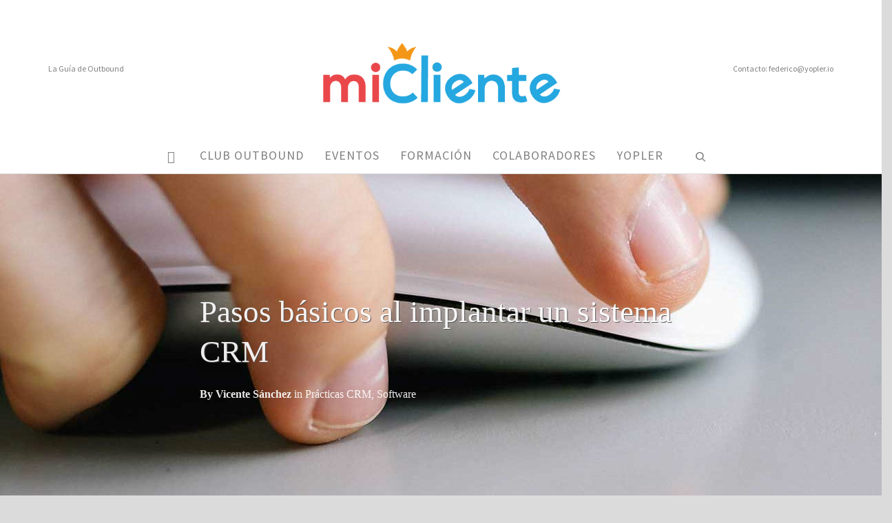

--- FILE ---
content_type: text/html; charset=UTF-8
request_url: https://micliente.net/pasos-basicos-al-implantar-un-sistema-crm/
body_size: 21319
content:
<!DOCTYPE html>
<!--// OPEN HTML //-->
<html dir="ltr" lang="es" prefix="og: https://ogp.me/ns#" xmlns:og="http://opengraphprotocol.org/schema/" xmlns:fb="http://www.facebook.com/2008/fbml">
<!--// OPEN HEAD //-->
<head>
<!--// SITE TITLE //-->
<!--// SITE META //-->
<meta charset="UTF-8"/>
<meta name="viewport" content="width=device-width, initial-scale=1.0"/>
<!--// PINGBACK & FAVICON //-->
<link rel="pingback" href="https://micliente.net/xmlrpc.php"/>
<script>function spbImageResizer_writeCookie(){the_cookie=document.cookie,the_cookie&&window.devicePixelRatio>=2&&(the_cookie="spb_image_resizer_pixel_ratio="+window.devicePixelRatio+";"+the_cookie,document.cookie=the_cookie)}spbImageResizer_writeCookie();</script>
<script>
writeCookie();
function writeCookie() {
the_cookie = document.cookie;
if ( the_cookie ) {
if ( window.devicePixelRatio >= 2 ) {
the_cookie = "pixel_ratio=" + window.devicePixelRatio + ";" + the_cookie;
document.cookie = the_cookie;
//location = '';
}
}
}
</script>
<!-- All in One SEO 4.5.4 - aioseo.com -->
<title>Pasos básicos al implantar un sistema CRM - miCliente</title>
<meta name="description" content="Si después de haber leído todo lo que se publica por internet, o te has dejado aconsejar por los que te dicen que necesitas un CRM para el correcto funcionamiento de tu empresa, te animo a que le eches un vistazo a este post en el que pretendo resumir los pasos que tienes que tener" />
<meta name="robots" content="max-image-preview:large" />
<link rel="canonical" href="https://micliente.net/pasos-basicos-al-implantar-un-sistema-crm/" />
<meta name="generator" content="All in One SEO (AIOSEO) 4.5.4" />
<meta property="og:locale" content="es_ES" />
<meta property="og:site_name" content="miCliente - La Guía Esencial de Outbound" />
<meta property="og:type" content="article" />
<meta property="og:title" content="Pasos básicos al implantar un sistema CRM - miCliente" />
<meta property="og:description" content="Si después de haber leído todo lo que se publica por internet, o te has dejado aconsejar por los que te dicen que necesitas un CRM para el correcto funcionamiento de tu empresa, te animo a que le eches un vistazo a este post en el que pretendo resumir los pasos que tienes que tener" />
<meta property="og:url" content="https://micliente.net/pasos-basicos-al-implantar-un-sistema-crm/" />
<meta property="article:published_time" content="2014-05-05T06:27:17+00:00" />
<meta property="article:modified_time" content="2015-11-28T12:53:13+00:00" />
<meta name="twitter:card" content="summary_large_image" />
<meta name="twitter:title" content="Pasos básicos al implantar un sistema CRM - miCliente" />
<meta name="twitter:description" content="Si después de haber leído todo lo que se publica por internet, o te has dejado aconsejar por los que te dicen que necesitas un CRM para el correcto funcionamiento de tu empresa, te animo a que le eches un vistazo a este post en el que pretendo resumir los pasos que tienes que tener" />
<script type="application/ld+json" class="aioseo-schema">
{"@context":"https:\/\/schema.org","@graph":[{"@type":"BlogPosting","@id":"https:\/\/micliente.net\/pasos-basicos-al-implantar-un-sistema-crm\/#blogposting","name":"Pasos b\u00e1sicos al implantar un sistema CRM - miCliente","headline":"Pasos b\u00e1sicos al implantar un sistema CRM","author":{"@id":"https:\/\/micliente.net\/blog\/vicentesanchez\/#author"},"publisher":{"@id":"https:\/\/micliente.net\/#organization"},"image":{"@type":"ImageObject","url":"https:\/\/micliente.net\/material\/uploads\/2014\/05\/micliente-ratonymano.jpg","width":1920,"height":1440},"datePublished":"2014-05-05T07:27:17+02:00","dateModified":"2015-11-28T13:53:13+01:00","inLanguage":"es-ES","mainEntityOfPage":{"@id":"https:\/\/micliente.net\/pasos-basicos-al-implantar-un-sistema-crm\/#webpage"},"isPartOf":{"@id":"https:\/\/micliente.net\/pasos-basicos-al-implantar-un-sistema-crm\/#webpage"},"articleSection":"Pr\u00e1cticas CRM, Software"},{"@type":"BreadcrumbList","@id":"https:\/\/micliente.net\/pasos-basicos-al-implantar-un-sistema-crm\/#breadcrumblist","itemListElement":[{"@type":"ListItem","@id":"https:\/\/micliente.net\/#listItem","position":1,"name":"Hogar","item":"https:\/\/micliente.net\/","nextItem":"https:\/\/micliente.net\/pasos-basicos-al-implantar-un-sistema-crm\/#listItem"},{"@type":"ListItem","@id":"https:\/\/micliente.net\/pasos-basicos-al-implantar-un-sistema-crm\/#listItem","position":2,"name":"Pasos b\u00e1sicos al implantar un sistema CRM","previousItem":"https:\/\/micliente.net\/#listItem"}]},{"@type":"Organization","@id":"https:\/\/micliente.net\/#organization","name":"miCliente","url":"https:\/\/micliente.net\/"},{"@type":"Person","@id":"https:\/\/micliente.net\/blog\/vicentesanchez\/#author","url":"https:\/\/micliente.net\/blog\/vicentesanchez\/","name":"Vicente S\u00e1nchez","image":{"@type":"ImageObject","@id":"https:\/\/micliente.net\/pasos-basicos-al-implantar-un-sistema-crm\/#authorImage","url":"https:\/\/micliente.net\/material\/uploads\/2016\/02\/micliente-vicente-sanchez-blanco-150x150.jpg","width":96,"height":96,"caption":"Vicente S\u00e1nchez"}},{"@type":"WebPage","@id":"https:\/\/micliente.net\/pasos-basicos-al-implantar-un-sistema-crm\/#webpage","url":"https:\/\/micliente.net\/pasos-basicos-al-implantar-un-sistema-crm\/","name":"Pasos b\u00e1sicos al implantar un sistema CRM - miCliente","description":"Si despu\u00e9s de haber le\u00eddo todo lo que se publica por internet, o te has dejado aconsejar por los que te dicen que necesitas un CRM para el correcto funcionamiento de tu empresa, te animo a que le eches un vistazo a este post en el que pretendo resumir los pasos que tienes que tener","inLanguage":"es-ES","isPartOf":{"@id":"https:\/\/micliente.net\/#website"},"breadcrumb":{"@id":"https:\/\/micliente.net\/pasos-basicos-al-implantar-un-sistema-crm\/#breadcrumblist"},"author":{"@id":"https:\/\/micliente.net\/blog\/vicentesanchez\/#author"},"creator":{"@id":"https:\/\/micliente.net\/blog\/vicentesanchez\/#author"},"image":{"@type":"ImageObject","url":"https:\/\/micliente.net\/material\/uploads\/2014\/05\/micliente-ratonymano.jpg","@id":"https:\/\/micliente.net\/pasos-basicos-al-implantar-un-sistema-crm\/#mainImage","width":1920,"height":1440},"primaryImageOfPage":{"@id":"https:\/\/micliente.net\/pasos-basicos-al-implantar-un-sistema-crm\/#mainImage"},"datePublished":"2014-05-05T07:27:17+02:00","dateModified":"2015-11-28T13:53:13+01:00"},{"@type":"WebSite","@id":"https:\/\/micliente.net\/#website","url":"https:\/\/micliente.net\/","name":"miCliente","description":"La Gu\u00eda Esencial de Outbound","inLanguage":"es-ES","publisher":{"@id":"https:\/\/micliente.net\/#organization"}}]}
</script>
<!-- All in One SEO -->
<link rel='dns-prefetch' href='//maps.google.com' />
<link rel='dns-prefetch' href='//platform.linkedin.com' />
<link rel='dns-prefetch' href='//fonts.googleapis.com' />
<link rel="alternate" type="application/rss+xml" title="miCliente &raquo; Feed" href="https://micliente.net/feed/" />
<link rel="alternate" type="application/rss+xml" title="miCliente &raquo; Feed de los comentarios" href="https://micliente.net/comments/feed/" />
<meta property="fb:admins" content="714521794"/><meta property="og:title" content="Pasos básicos al implantar un sistema CRM"/><meta property="og:type" content="article"/><meta property="og:url" content="https://micliente.net/pasos-basicos-al-implantar-un-sistema-crm/"/><meta property="og:site_name" content="miCliente | La gu�a esencial de MK y Ventas"/><meta property="og:image" content="https://micliente.net/material/uploads/2014/05/micliente-ratonymano-750x563.jpg"/>
<meta property="og:image" content="https://micliente.net/material/uploads/2014/05/micliente-ratonymano-750x563.jpg"/>
<script type="text/javascript">
window._wpemojiSettings = {"baseUrl":"https:\/\/s.w.org\/images\/core\/emoji\/14.0.0\/72x72\/","ext":".png","svgUrl":"https:\/\/s.w.org\/images\/core\/emoji\/14.0.0\/svg\/","svgExt":".svg","source":{"concatemoji":"https:\/\/micliente.net\/wp-includes\/js\/wp-emoji-release.min.js?ver=6.2.8"}};
/*! This file is auto-generated */
!function(e,a,t){var n,r,o,i=a.createElement("canvas"),p=i.getContext&&i.getContext("2d");function s(e,t){p.clearRect(0,0,i.width,i.height),p.fillText(e,0,0);e=i.toDataURL();return p.clearRect(0,0,i.width,i.height),p.fillText(t,0,0),e===i.toDataURL()}function c(e){var t=a.createElement("script");t.src=e,t.defer=t.type="text/javascript",a.getElementsByTagName("head")[0].appendChild(t)}for(o=Array("flag","emoji"),t.supports={everything:!0,everythingExceptFlag:!0},r=0;r<o.length;r++)t.supports[o[r]]=function(e){if(p&&p.fillText)switch(p.textBaseline="top",p.font="600 32px Arial",e){case"flag":return s("\ud83c\udff3\ufe0f\u200d\u26a7\ufe0f","\ud83c\udff3\ufe0f\u200b\u26a7\ufe0f")?!1:!s("\ud83c\uddfa\ud83c\uddf3","\ud83c\uddfa\u200b\ud83c\uddf3")&&!s("\ud83c\udff4\udb40\udc67\udb40\udc62\udb40\udc65\udb40\udc6e\udb40\udc67\udb40\udc7f","\ud83c\udff4\u200b\udb40\udc67\u200b\udb40\udc62\u200b\udb40\udc65\u200b\udb40\udc6e\u200b\udb40\udc67\u200b\udb40\udc7f");case"emoji":return!s("\ud83e\udef1\ud83c\udffb\u200d\ud83e\udef2\ud83c\udfff","\ud83e\udef1\ud83c\udffb\u200b\ud83e\udef2\ud83c\udfff")}return!1}(o[r]),t.supports.everything=t.supports.everything&&t.supports[o[r]],"flag"!==o[r]&&(t.supports.everythingExceptFlag=t.supports.everythingExceptFlag&&t.supports[o[r]]);t.supports.everythingExceptFlag=t.supports.everythingExceptFlag&&!t.supports.flag,t.DOMReady=!1,t.readyCallback=function(){t.DOMReady=!0},t.supports.everything||(n=function(){t.readyCallback()},a.addEventListener?(a.addEventListener("DOMContentLoaded",n,!1),e.addEventListener("load",n,!1)):(e.attachEvent("onload",n),a.attachEvent("onreadystatechange",function(){"complete"===a.readyState&&t.readyCallback()})),(e=t.source||{}).concatemoji?c(e.concatemoji):e.wpemoji&&e.twemoji&&(c(e.twemoji),c(e.wpemoji)))}(window,document,window._wpemojiSettings);
</script>
<style type="text/css">
img.wp-smiley,
img.emoji {
display: inline !important;
border: none !important;
box-shadow: none !important;
height: 1em !important;
width: 1em !important;
margin: 0 0.07em !important;
vertical-align: -0.1em !important;
background: none !important;
padding: 0 !important;
}
</style>
<!-- <link rel='stylesheet' id='wp-block-library-css' href='https://micliente.net/wp-includes/css/dist/block-library/style.min.css?ver=6.2.8' type='text/css' media='all' /> -->
<!-- <link rel='stylesheet' id='classic-theme-styles-css' href='https://micliente.net/wp-includes/css/classic-themes.min.css?ver=6.2.8' type='text/css' media='all' /> -->
<link rel="stylesheet" type="text/css" href="//micliente.net/material/cache/wpfc-minified/1orxg37t/9y1tf.css" media="all"/>
<style id='global-styles-inline-css' type='text/css'>
body{--wp--preset--color--black: #000000;--wp--preset--color--cyan-bluish-gray: #abb8c3;--wp--preset--color--white: #ffffff;--wp--preset--color--pale-pink: #f78da7;--wp--preset--color--vivid-red: #cf2e2e;--wp--preset--color--luminous-vivid-orange: #ff6900;--wp--preset--color--luminous-vivid-amber: #fcb900;--wp--preset--color--light-green-cyan: #7bdcb5;--wp--preset--color--vivid-green-cyan: #00d084;--wp--preset--color--pale-cyan-blue: #8ed1fc;--wp--preset--color--vivid-cyan-blue: #0693e3;--wp--preset--color--vivid-purple: #9b51e0;--wp--preset--gradient--vivid-cyan-blue-to-vivid-purple: linear-gradient(135deg,rgba(6,147,227,1) 0%,rgb(155,81,224) 100%);--wp--preset--gradient--light-green-cyan-to-vivid-green-cyan: linear-gradient(135deg,rgb(122,220,180) 0%,rgb(0,208,130) 100%);--wp--preset--gradient--luminous-vivid-amber-to-luminous-vivid-orange: linear-gradient(135deg,rgba(252,185,0,1) 0%,rgba(255,105,0,1) 100%);--wp--preset--gradient--luminous-vivid-orange-to-vivid-red: linear-gradient(135deg,rgba(255,105,0,1) 0%,rgb(207,46,46) 100%);--wp--preset--gradient--very-light-gray-to-cyan-bluish-gray: linear-gradient(135deg,rgb(238,238,238) 0%,rgb(169,184,195) 100%);--wp--preset--gradient--cool-to-warm-spectrum: linear-gradient(135deg,rgb(74,234,220) 0%,rgb(151,120,209) 20%,rgb(207,42,186) 40%,rgb(238,44,130) 60%,rgb(251,105,98) 80%,rgb(254,248,76) 100%);--wp--preset--gradient--blush-light-purple: linear-gradient(135deg,rgb(255,206,236) 0%,rgb(152,150,240) 100%);--wp--preset--gradient--blush-bordeaux: linear-gradient(135deg,rgb(254,205,165) 0%,rgb(254,45,45) 50%,rgb(107,0,62) 100%);--wp--preset--gradient--luminous-dusk: linear-gradient(135deg,rgb(255,203,112) 0%,rgb(199,81,192) 50%,rgb(65,88,208) 100%);--wp--preset--gradient--pale-ocean: linear-gradient(135deg,rgb(255,245,203) 0%,rgb(182,227,212) 50%,rgb(51,167,181) 100%);--wp--preset--gradient--electric-grass: linear-gradient(135deg,rgb(202,248,128) 0%,rgb(113,206,126) 100%);--wp--preset--gradient--midnight: linear-gradient(135deg,rgb(2,3,129) 0%,rgb(40,116,252) 100%);--wp--preset--duotone--dark-grayscale: url('#wp-duotone-dark-grayscale');--wp--preset--duotone--grayscale: url('#wp-duotone-grayscale');--wp--preset--duotone--purple-yellow: url('#wp-duotone-purple-yellow');--wp--preset--duotone--blue-red: url('#wp-duotone-blue-red');--wp--preset--duotone--midnight: url('#wp-duotone-midnight');--wp--preset--duotone--magenta-yellow: url('#wp-duotone-magenta-yellow');--wp--preset--duotone--purple-green: url('#wp-duotone-purple-green');--wp--preset--duotone--blue-orange: url('#wp-duotone-blue-orange');--wp--preset--font-size--small: 13px;--wp--preset--font-size--medium: 20px;--wp--preset--font-size--large: 36px;--wp--preset--font-size--x-large: 42px;--wp--preset--spacing--20: 0.44rem;--wp--preset--spacing--30: 0.67rem;--wp--preset--spacing--40: 1rem;--wp--preset--spacing--50: 1.5rem;--wp--preset--spacing--60: 2.25rem;--wp--preset--spacing--70: 3.38rem;--wp--preset--spacing--80: 5.06rem;--wp--preset--shadow--natural: 6px 6px 9px rgba(0, 0, 0, 0.2);--wp--preset--shadow--deep: 12px 12px 50px rgba(0, 0, 0, 0.4);--wp--preset--shadow--sharp: 6px 6px 0px rgba(0, 0, 0, 0.2);--wp--preset--shadow--outlined: 6px 6px 0px -3px rgba(255, 255, 255, 1), 6px 6px rgba(0, 0, 0, 1);--wp--preset--shadow--crisp: 6px 6px 0px rgba(0, 0, 0, 1);}:where(.is-layout-flex){gap: 0.5em;}body .is-layout-flow > .alignleft{float: left;margin-inline-start: 0;margin-inline-end: 2em;}body .is-layout-flow > .alignright{float: right;margin-inline-start: 2em;margin-inline-end: 0;}body .is-layout-flow > .aligncenter{margin-left: auto !important;margin-right: auto !important;}body .is-layout-constrained > .alignleft{float: left;margin-inline-start: 0;margin-inline-end: 2em;}body .is-layout-constrained > .alignright{float: right;margin-inline-start: 2em;margin-inline-end: 0;}body .is-layout-constrained > .aligncenter{margin-left: auto !important;margin-right: auto !important;}body .is-layout-constrained > :where(:not(.alignleft):not(.alignright):not(.alignfull)){max-width: var(--wp--style--global--content-size);margin-left: auto !important;margin-right: auto !important;}body .is-layout-constrained > .alignwide{max-width: var(--wp--style--global--wide-size);}body .is-layout-flex{display: flex;}body .is-layout-flex{flex-wrap: wrap;align-items: center;}body .is-layout-flex > *{margin: 0;}:where(.wp-block-columns.is-layout-flex){gap: 2em;}.has-black-color{color: var(--wp--preset--color--black) !important;}.has-cyan-bluish-gray-color{color: var(--wp--preset--color--cyan-bluish-gray) !important;}.has-white-color{color: var(--wp--preset--color--white) !important;}.has-pale-pink-color{color: var(--wp--preset--color--pale-pink) !important;}.has-vivid-red-color{color: var(--wp--preset--color--vivid-red) !important;}.has-luminous-vivid-orange-color{color: var(--wp--preset--color--luminous-vivid-orange) !important;}.has-luminous-vivid-amber-color{color: var(--wp--preset--color--luminous-vivid-amber) !important;}.has-light-green-cyan-color{color: var(--wp--preset--color--light-green-cyan) !important;}.has-vivid-green-cyan-color{color: var(--wp--preset--color--vivid-green-cyan) !important;}.has-pale-cyan-blue-color{color: var(--wp--preset--color--pale-cyan-blue) !important;}.has-vivid-cyan-blue-color{color: var(--wp--preset--color--vivid-cyan-blue) !important;}.has-vivid-purple-color{color: var(--wp--preset--color--vivid-purple) !important;}.has-black-background-color{background-color: var(--wp--preset--color--black) !important;}.has-cyan-bluish-gray-background-color{background-color: var(--wp--preset--color--cyan-bluish-gray) !important;}.has-white-background-color{background-color: var(--wp--preset--color--white) !important;}.has-pale-pink-background-color{background-color: var(--wp--preset--color--pale-pink) !important;}.has-vivid-red-background-color{background-color: var(--wp--preset--color--vivid-red) !important;}.has-luminous-vivid-orange-background-color{background-color: var(--wp--preset--color--luminous-vivid-orange) !important;}.has-luminous-vivid-amber-background-color{background-color: var(--wp--preset--color--luminous-vivid-amber) !important;}.has-light-green-cyan-background-color{background-color: var(--wp--preset--color--light-green-cyan) !important;}.has-vivid-green-cyan-background-color{background-color: var(--wp--preset--color--vivid-green-cyan) !important;}.has-pale-cyan-blue-background-color{background-color: var(--wp--preset--color--pale-cyan-blue) !important;}.has-vivid-cyan-blue-background-color{background-color: var(--wp--preset--color--vivid-cyan-blue) !important;}.has-vivid-purple-background-color{background-color: var(--wp--preset--color--vivid-purple) !important;}.has-black-border-color{border-color: var(--wp--preset--color--black) !important;}.has-cyan-bluish-gray-border-color{border-color: var(--wp--preset--color--cyan-bluish-gray) !important;}.has-white-border-color{border-color: var(--wp--preset--color--white) !important;}.has-pale-pink-border-color{border-color: var(--wp--preset--color--pale-pink) !important;}.has-vivid-red-border-color{border-color: var(--wp--preset--color--vivid-red) !important;}.has-luminous-vivid-orange-border-color{border-color: var(--wp--preset--color--luminous-vivid-orange) !important;}.has-luminous-vivid-amber-border-color{border-color: var(--wp--preset--color--luminous-vivid-amber) !important;}.has-light-green-cyan-border-color{border-color: var(--wp--preset--color--light-green-cyan) !important;}.has-vivid-green-cyan-border-color{border-color: var(--wp--preset--color--vivid-green-cyan) !important;}.has-pale-cyan-blue-border-color{border-color: var(--wp--preset--color--pale-cyan-blue) !important;}.has-vivid-cyan-blue-border-color{border-color: var(--wp--preset--color--vivid-cyan-blue) !important;}.has-vivid-purple-border-color{border-color: var(--wp--preset--color--vivid-purple) !important;}.has-vivid-cyan-blue-to-vivid-purple-gradient-background{background: var(--wp--preset--gradient--vivid-cyan-blue-to-vivid-purple) !important;}.has-light-green-cyan-to-vivid-green-cyan-gradient-background{background: var(--wp--preset--gradient--light-green-cyan-to-vivid-green-cyan) !important;}.has-luminous-vivid-amber-to-luminous-vivid-orange-gradient-background{background: var(--wp--preset--gradient--luminous-vivid-amber-to-luminous-vivid-orange) !important;}.has-luminous-vivid-orange-to-vivid-red-gradient-background{background: var(--wp--preset--gradient--luminous-vivid-orange-to-vivid-red) !important;}.has-very-light-gray-to-cyan-bluish-gray-gradient-background{background: var(--wp--preset--gradient--very-light-gray-to-cyan-bluish-gray) !important;}.has-cool-to-warm-spectrum-gradient-background{background: var(--wp--preset--gradient--cool-to-warm-spectrum) !important;}.has-blush-light-purple-gradient-background{background: var(--wp--preset--gradient--blush-light-purple) !important;}.has-blush-bordeaux-gradient-background{background: var(--wp--preset--gradient--blush-bordeaux) !important;}.has-luminous-dusk-gradient-background{background: var(--wp--preset--gradient--luminous-dusk) !important;}.has-pale-ocean-gradient-background{background: var(--wp--preset--gradient--pale-ocean) !important;}.has-electric-grass-gradient-background{background: var(--wp--preset--gradient--electric-grass) !important;}.has-midnight-gradient-background{background: var(--wp--preset--gradient--midnight) !important;}.has-small-font-size{font-size: var(--wp--preset--font-size--small) !important;}.has-medium-font-size{font-size: var(--wp--preset--font-size--medium) !important;}.has-large-font-size{font-size: var(--wp--preset--font-size--large) !important;}.has-x-large-font-size{font-size: var(--wp--preset--font-size--x-large) !important;}
.wp-block-navigation a:where(:not(.wp-element-button)){color: inherit;}
:where(.wp-block-columns.is-layout-flex){gap: 2em;}
.wp-block-pullquote{font-size: 1.5em;line-height: 1.6;}
</style>
<!-- <link rel='stylesheet' id='contact-form-7-css' href='https://micliente.net/material/plugins/contact-form-7/includes/css/styles.css?ver=5.7.7' type='text/css' media='all' /> -->
<!-- <link rel='stylesheet' id='spb-frontend-css' href='https://micliente.net/material/plugins/swift-framework/includes/page-builder/frontend-assets/css/spb-styles.css' type='text/css' media='all' /> -->
<!-- <link rel='stylesheet' id='swift-slider-min-css' href='https://micliente.net/material/plugins/swift-framework/includes/swift-slider/assets/css/swift-slider.min.css' type='text/css' media='all' /> -->
<!-- <link rel='stylesheet' id='ppress-frontend-css' href='https://micliente.net/material/plugins/wp-user-avatar/assets/css/frontend.min.css?ver=4.0.3' type='text/css' media='all' /> -->
<!-- <link rel='stylesheet' id='ppress-flatpickr-css' href='https://micliente.net/material/plugins/wp-user-avatar/assets/flatpickr/flatpickr.min.css?ver=4.0.3' type='text/css' media='all' /> -->
<!-- <link rel='stylesheet' id='ppress-select2-css' href='https://micliente.net/material/plugins/wp-user-avatar/assets/select2/select2.min.css?ver=6.2.8' type='text/css' media='all' /> -->
<!-- <link rel='stylesheet' id='parent-style-css' href='https://micliente.net/material/themes/cardinal/style.css?ver=6.2.8' type='text/css' media='all' /> -->
<!-- <link rel='stylesheet' id='child-style-css' href='https://micliente.net/material/themes/cardinal-child/style.css?ver=6.2.8' type='text/css' media='all' /> -->
<!-- <link rel='stylesheet' id='chld_thm_cfg_parent-css' href='https://micliente.net/material/themes/cardinal/style.css?ver=6.2.8' type='text/css' media='all' /> -->
<!-- <link rel='stylesheet' id='meks-author-widget-css' href='https://micliente.net/material/plugins/meks-smart-author-widget/css/style.css?ver=1.1.3' type='text/css' media='all' /> -->
<!-- <link rel='stylesheet' id='bootstrap-css' href='https://micliente.net/material/themes/cardinal/css/bootstrap.min.css' type='text/css' media='all' /> -->
<!-- <link rel='stylesheet' id='font-awesome-v5-css' href='https://micliente.net/material/themes/cardinal/css/font-awesome.min.css?ver=5.10.1' type='text/css' media='all' /> -->
<!-- <link rel='stylesheet' id='font-awesome-v4shims-css' href='https://micliente.net/material/themes/cardinal/css/v4-shims.min.css' type='text/css' media='all' /> -->
<!-- <link rel='stylesheet' id='ssgizmo-css' href='https://micliente.net/material/themes/cardinal/css/ss-gizmo.css' type='text/css' media='all' /> -->
<!-- <link rel='stylesheet' id='sf-main-css' href='https://micliente.net/material/themes/cardinal-child/style.css' type='text/css' media='all' /> -->
<link rel="stylesheet" type="text/css" href="//micliente.net/material/cache/wpfc-minified/evmzhpi/48hun.css" media="all"/>
<!-- <link rel='stylesheet' id='sf-responsive-css' href='https://micliente.net/material/themes/cardinal/css/responsive.css' type='text/css' media='screen' /> -->
<link rel="stylesheet" type="text/css" href="//micliente.net/material/cache/wpfc-minified/2r00i5ph/9mxkl.css" media="screen"/>
<link rel='stylesheet' id='redux-google-fonts-sf_cardinal_options-css' href='https://fonts.googleapis.com/css?family=Lato%3A100%2C300%2C400%2C700%2C900%2C100italic%2C300italic%2C400italic%2C700italic%2C900italic%7CSource+Sans+Pro%3A200%2C300%2C400%2C600%2C700%2C900%2C200italic%2C300italic%2C400italic%2C600italic%2C700italic%2C900italic&#038;ver=1764924071' type='text/css' media='all' />
<!-- <link rel='stylesheet' id='otw_components_0_css-css' href='https://micliente.net/material/uploads/otwcache/otw_components_css_0_ff2c44318b207216faea16168e1f7332.css?ver=1.7' type='text/css' media='all' /> -->
<link rel="stylesheet" type="text/css" href="//micliente.net/material/cache/wpfc-minified/jr4krmaj/2e915.css" media="all"/>
<script src='//micliente.net/material/cache/wpfc-minified/efdewu27/2e917.js' type="text/javascript"></script>
<!-- <script type='text/javascript' src='https://micliente.net/wp-includes/js/jquery/jquery.min.js?ver=3.6.4' id='jquery-core-js'></script> -->
<!-- <script type='text/javascript' src='https://micliente.net/wp-includes/js/jquery/jquery-migrate.min.js?ver=3.4.0' id='jquery-migrate-js'></script> -->
<!-- <script type='text/javascript' src='https://micliente.net/material/plugins/swift-framework/public/js/lib/jquery.viewports.min.js' id='jquery-viewports-js'></script> -->
<!-- <script type='text/javascript' src='https://micliente.net/material/plugins/swift-framework/public/js/lib/jquery.smartresize.min.js' id='jquery-smartresize-js'></script> -->
<!-- <script type='text/javascript' src='https://micliente.net/material/plugins/wp-user-avatar/assets/flatpickr/flatpickr.min.js?ver=6.2.8' id='ppress-flatpickr-js'></script> -->
<!-- <script type='text/javascript' src='https://micliente.net/material/plugins/wp-user-avatar/assets/select2/select2.min.js?ver=6.2.8' id='ppress-select2-js'></script> -->
<!-- <script type='text/javascript' src='https://micliente.net/material/uploads/otwcache/otw_components_js_0_f27e1ae32cb4ee0364cd72fd4ab5febb.js?ver=1.7' id='otw_components_0_js-js'></script> -->
<script type='text/javascript' src='http://platform.linkedin.com/in.js?ver=6.2.8' id='otw_overlay_otw-shortcode-linkedin_share-js'></script>
<link rel="https://api.w.org/" href="https://micliente.net/wp-json/" /><link rel="alternate" type="application/json" href="https://micliente.net/wp-json/wp/v2/posts/3976" /><link rel="EditURI" type="application/rsd+xml" title="RSD" href="https://micliente.net/xmlrpc.php?rsd" />
<link rel="wlwmanifest" type="application/wlwmanifest+xml" href="https://micliente.net/wp-includes/wlwmanifest.xml" />
<meta name="generator" content="WordPress 6.2.8" />
<link rel='shortlink' href='https://micliente.net/?p=3976' />
<link rel="alternate" type="application/json+oembed" href="https://micliente.net/wp-json/oembed/1.0/embed?url=https%3A%2F%2Fmicliente.net%2Fpasos-basicos-al-implantar-un-sistema-crm%2F" />
<link rel="alternate" type="text/xml+oembed" href="https://micliente.net/wp-json/oembed/1.0/embed?url=https%3A%2F%2Fmicliente.net%2Fpasos-basicos-al-implantar-un-sistema-crm%2F&#038;format=xml" />
<style type="text/css" media="screen"></style>			<script type="text/javascript">
var ajaxurl = 'https://micliente.net/wp-admin/admin-ajax.php';
</script>
<!--[if lt IE 9]><script data-cfasync="false" src="https://micliente.net/material/themes/cardinal/js/respond.js"></script><script data-cfasync="false" src="https://micliente.net/material/themes/cardinal/js/html5shiv.js"></script><script data-cfasync="false" src="https://micliente.net/material/themes/cardinal/js/excanvas.compiled.js"></script><![endif]--><style type="text/css">
::selection, ::-moz-selection {background-color: #28b0ff; color: #fff;}.accent-bg, .funded-bar .bar {background-color:#28b0ff;}.accent {color:#28b0ff;}.recent-post figure, span.highlighted, span.dropcap4, .loved-item:hover .loved-count, .flickr-widget li, .portfolio-grid li, .wpcf7 input.wpcf7-submit[type="submit"], .woocommerce-page nav.woocommerce-pagination ul li span.current, .woocommerce nav.woocommerce-pagination ul li span.current, figcaption .product-added, .woocommerce .wc-new-badge, .yith-wcwl-wishlistexistsbrowse a, .yith-wcwl-wishlistaddedbrowse a, .woocommerce .widget_layered_nav ul li.chosen > *, .woocommerce .widget_layered_nav_filters ul li a, .sticky-post-icon, .fw-video-close:hover {background-color: #28b0ff!important; color: #ffffff;}a:hover, #sidebar a:hover, .pagination-wrap a:hover, .carousel-nav a:hover, .portfolio-pagination div:hover > i, #footer a:hover, .beam-me-up a:hover span, .portfolio-item .portfolio-item-permalink, .read-more-link, .blog-item .read-more, .blog-item-details a:hover, .author-link, #reply-title small a, span.dropcap2, .spb_divider.go_to_top a, .love-it-wrapper .loved, .comments-likes .loved span.love-count, .item-link:hover, #header-translation p a, #breadcrumbs a:hover, .ui-widget-content a:hover, .yith-wcwl-add-button a:hover, #product-img-slider li a.zoom:hover, .woocommerce .star-rating span, .article-body-wrap .share-links a:hover, ul.member-contact li a:hover, .price ins, .bag-product a.remove:hover, .bag-product-title a:hover, #back-to-top:hover,  ul.member-contact li a:hover, .fw-video-link-image:hover i, .ajax-search-results .all-results:hover, .search-result h5 a:hover .ui-state-default a:hover, .fw-video-link-icon:hover {color: #28b0ff;}.carousel-wrap > a:hover, #mobile-menu ul li:hover > a {color: #28b0ff!important;}.read-more i:before, .read-more em:before {color: #28b0ff;}input[type="text"]:focus, input[type="email"]:focus, textarea:focus, .bypostauthor .comment-wrap .comment-avatar,.search-form input:focus, .wpcf7 input:focus, .wpcf7 textarea:focus, .ginput_container input:focus, .ginput_container textarea:focus, .mymail-form input:focus, .mymail-form textarea:focus, input[type="tel"]:focus, input[type="number"]:focus {border-color: #28b0ff!important;}nav .menu ul li:first-child:after,.navigation a:hover > .nav-text, .returning-customer a:hover {border-bottom-color: #28b0ff;}nav .menu ul ul li:first-child:after {border-right-color: #28b0ff;}.spb_impact_text .spb_call_text {border-left-color: #28b0ff;}.spb_impact_text .spb_button span {color: #fff;}.woocommerce .free-badge {background-color: #ff9900; color: #ffffff;}a[rel="tooltip"], ul.member-contact li a, a.text-link, .tags-wrap .tags a, .logged-in-as a, .comment-meta-actions .edit-link, .comment-meta-actions .comment-reply, .read-more {border-color: #1095d7;}.super-search-go {border-color: #28b0ff!important;}.super-search-go:hover {background: #28b0ff!important;border-color: #28b0ff!important;}.owl-pagination .owl-page span {background-color: #e4e4e4;}.owl-pagination .owl-page::after {background-color: #28b0ff;}.owl-pagination .owl-page:hover span, .owl-pagination .owl-page.active a {background-color: #ff9900;}body.header-below-slider .home-slider-wrap #slider-continue:hover {border-color: #28b0ff;}body.header-below-slider .home-slider-wrap #slider-continue:hover i {color: #28b0ff;}#one-page-nav li a:hover > i {background: #28b0ff;}#one-page-nav li.selected a:hover > i {border-color: #28b0ff;}#one-page-nav li .hover-caption {background: #28b0ff; color: #ffffff;}#one-page-nav li .hover-caption:after {border-left-color: #28b0ff;}.loading-bar-transition .pace .pace-progress {background-color: #28b0ff;}body, .layout-fullwidth #container {background-color: #dbdbdb;}#main-container, .tm-toggle-button-wrap a {background-color: #ffffff;}a, .ui-widget-content a, #respond .form-submit input[type="submit"] {color: #1095d7;}a:hover, a:focus {color: #00abf0;}.pagination-wrap li a:hover, ul.bar-styling li:not(.selected) > a:hover, ul.bar-styling li > .comments-likes:hover, ul.page-numbers li > a:hover, ul.page-numbers li > span.current {color: #ffffff!important;background: #28b0ff;border-color: #28b0ff;}ul.bar-styling li > .comments-likes:hover * {color: #ffffff!important;}.pagination-wrap li a, .pagination-wrap li span, .pagination-wrap li span.expand, ul.bar-styling li > a, ul.bar-styling li > div, ul.page-numbers li > a, ul.page-numbers li > span, .curved-bar-styling, ul.bar-styling li > form input, .spb_directory_filter_below {border-color: #e4e4e4;}ul.bar-styling li > a, ul.bar-styling li > span, ul.bar-styling li > div, ul.bar-styling li > form input {background-color: #ffffff;}input[type="text"], input[type="email"], input[type="password"], textarea, select, .wpcf7 input[type="text"], .wpcf7 input[type="email"], .wpcf7 textarea, .wpcf7 select, .ginput_container input[type="text"], .ginput_container input[type="email"], .ginput_container textarea, .ginput_container select, .mymail-form input[type="text"], .mymail-form input[type="email"], .mymail-form textarea, .mymail-form select, input[type="date"], input[type="tel"], input.input-text, input[type="number"] {border-color: #e4e4e4;background-color: #ffffff;color:#222222;}input[type="submit"], button[type="submit"], input[type="file"], select {border-color: #e4e4e4;}input[type="submit"]:hover, button[type="submit"]:hover, .wpcf7 input.wpcf7-submit[type="submit"]:hover, .gform_wrapper input[type="submit"]:hover, .mymail-form input[type="submit"]:hover {background: #ff9900!important;border-color: #ffffff!important; color: #ffffff!important;}textarea:focus, input:focus {border-color: #999!important;}.modal-header {background: #ffffff;}.recent-post .post-details, .portfolio-item h5.portfolio-subtitle, .search-item-content time, .search-item-content span, .portfolio-details-wrap .date {color: #999999;}ul.bar-styling li.facebook > a:hover {color: #fff!important;background: #3b5998;border-color: #3b5998;}ul.bar-styling li.twitter > a:hover {color: #fff!important;background: #4099FF;border-color: #4099FF;}ul.bar-styling li.google-plus > a:hover {color: #fff!important;background: #d34836;border-color: #d34836;}ul.bar-styling li.pinterest > a:hover {color: #fff!important;background: #cb2027;border-color: #cb2027;}#top-bar {background: #282828;}#top-bar .tb-text {color: #ffffff;}#top-bar .tb-text > a, #top-bar nav .menu > li > a {color: #f9f9f9;}#top-bar .menu li {border-left-color: #282828; border-right-color: #282828;}#top-bar .menu > li > a, #top-bar .menu > li.parent:after {color: #f9f9f9;}#top-bar .menu > li > a:hover, #top-bar a:hover {color: #fe504f;}.header-wrap, .header-standard-overlay #header, .vertical-header .header-wrap #header-section, #header-section .is-sticky #header.sticky-header {background-color:#ffffff;}.header-left, .header-right, .vertical-menu-bottom .copyright {color: #808080;}.header-left a, .header-right a, .vertical-menu-bottom .copyright a, #header .header-left ul.menu > li > a.header-search-link-alt, #header .header-right ul.menu > li > a.header-search-link-alt {color: #828282;}.header-left a:hover, .header-right a:hover, .vertical-menu-bottom .copyright a:hover {color: #fe504f;}#header .header-left ul.menu > li:hover > a.header-search-link-alt, #header .header-right ul.menu > li:hover > a.header-search-link-alt {color: #fe504f!important;}#header-search a:hover, .super-search-close:hover {color: #28b0ff;}.sf-super-search {background-color: #ff9900;}.sf-super-search .search-options .ss-dropdown > span, .sf-super-search .search-options input {color: #28b0ff; border-bottom-color: #28b0ff;}.sf-super-search .search-options .ss-dropdown ul li .fa-check {color: #28b0ff;}.sf-super-search-go:hover, .sf-super-search-close:hover { background-color: #28b0ff; border-color: #28b0ff; color: #ffffff;}#header-languages .current-language {background: #00abf0; color: #000000;}#header-section #main-nav {border-top-color: #f0f0f0;}.ajax-search-wrap {background-color:#ffffff}.ajax-search-wrap, .ajax-search-results, .search-result-pt .search-result, .vertical-header .ajax-search-results {border-color: #f0f0f0;}.page-content {border-bottom-color: #e4e4e4;}.ajax-search-wrap input[type="text"], .search-result-pt h6, .no-search-results h6, .search-result h5 a, .no-search-results p {color: #808080;}#mobile-top-text, #mobile-header {background-color: #ffffff;border-bottom-color:#ededed;}#mobile-top-text, #mobile-logo h1 {color: #808080;}#mobile-top-text a, #mobile-header a {color: #828282;}#mobile-header a.mobile-menu-link span.menu-bars, #mobile-header a.mobile-menu-link span.menu-bars:before, #mobile-header a.mobile-menu-link span.menu-bars:after {background-color: #828282;}#mobile-menu-wrap, #mobile-cart-wrap {background-color: #222;color: #e4e4e4;}.mobile-search-form input[type="text"] {color: #e4e4e4;border-bottom-color: #444;}#mobile-menu-wrap a, #mobile-cart-wrap a:not(.sf-button) {color: #fff;}#mobile-menu-wrap a:hover, #mobile-cart-wrap a:not(.sf-button):hover {color: #fe504f;}#mobile-cart-wrap .shopping-bag-item > a.cart-contents, #mobile-cart-wrap .bag-product, #mobile-cart-wrap .bag-empty {border-bottom-color: #444;}#mobile-menu ul li, .mobile-cart-menu li, .mobile-cart-menu .bag-header, .mobile-cart-menu .bag-product, .mobile-cart-menu .bag-empty {border-color: #444;}a.mobile-menu-link span, a.mobile-menu-link span:before, a.mobile-menu-link span:after {background: #fff;}a.mobile-menu-link:hover span, a.mobile-menu-link:hover span:before, a.mobile-menu-link:hover span:after {background: #fe504f;}.full-center #main-navigation ul.menu > li > a, .full-center .header-right ul.menu > li > a, .full-center nav.float-alt-menu ul.menu > li > a, .full-center .header-right div.text {height:100px;line-height:100px;}.full-center #header, .full-center .float-menu {height:100px;}.full-center nav li.menu-item.sf-mega-menu > ul.sub-menu, .full-center .ajax-search-wrap {top:100px!important;}.browser-ff #logo a {height:100px;}.browser-ff .full-center #logo a, .full-center #logo {height:100px;}#logo.has-img img {max-height:100px;}#mobile-logo.has-img img {max-height:100px;}#logo.has-img, .header-left, .header-right {height:100px;}#mobile-logo {max-height:100px;max-width:500px;}.full-center #logo.has-img a > img {height: 100px;}#logo.no-img, #logo.no-img a, .header-left, .header-right {line-height:100px;}#logo img.retina {width:250px;}#main-nav, .header-wrap[class*="page-header-naked"] #header-section .is-sticky #main-nav, #header-section .is-sticky .sticky-header, #header-section.header-5 #header, .header-wrap[class*="page-header-naked"] #header .is-sticky .sticky-header, .header-wrap[class*="page-header-naked"] #header-section.header-5 #header .is-sticky .sticky-header {background-color: #ffffff;}#main-nav {border-color: #f0f0f0;border-top-style: none;}nav#main-navigation .menu > li > a span.nav-line {background-color: #ff9900;}.show-menu {background-color: #ff9900;color: #ffffff;}nav .menu > li:before {background: #ff9900;}nav .menu .sub-menu .parent > a:after {border-left-color: #ff9900;}nav .menu ul.sub-menu {background-color: #ffffff;}nav .menu ul.sub-menu li {border-top-color: #f0f0f0;border-top-style: none;}li.menu-item.sf-mega-menu > ul.sub-menu > li {border-top-color: #f0f0f0;border-top-style: none;}li.menu-item.sf-mega-menu > ul.sub-menu > li {border-right-color: #f0f0f0;border-right-style: none;}#main-nav {border-width: 0;}nav .menu > li.menu-item > a, nav.std-menu .menu > li > a {color: #808080;}#main-nav ul.menu > li, #main-nav ul.menu > li:first-child, #main-nav ul.menu > li:first-child, .full-center nav#main-navigation ul.menu > li, .full-center nav#main-navigation ul.menu > li:first-child, .full-center #header nav.float-alt-menu ul.menu > li {border-color: #f0f0f0;}nav ul.menu > li.menu-item.sf-menu-item-btn > a > span.menu-item-text {border-color: #808080;background-color: #808080;color: #ffffff;}nav ul.menu > li.menu-item.sf-menu-item-btn:hover > a > span.menu-item-text {border-color: #28b0ff; background-color: #28b0ff; color: #ffffff;}#main-nav ul.menu > li, .full-center nav#main-navigation ul.menu > li, .full-center nav.float-alt-menu ul.menu > li, .full-center #header nav.float-alt-menu ul.menu > li {border-width: 0;}#main-nav ul.menu > li:first-child, .full-center nav#main-navigation ul.menu > li:first-child {border-width: 0;margin-left: -15px;}#main-nav .menu-right {right: -5px;}nav .menu > li.menu-item:hover > a, nav.std-menu .menu > li:hover > a {color: #ffffff!important;}nav .menu li.current-menu-ancestor > a, nav .menu li.current-menu-item > a, nav .menu li.current-scroll-item > a, #mobile-menu .menu ul li.current-menu-item > a {color: #ff5151;}nav .menu > li:hover > a {background-color: #ff5151;color: #ffffff!important;}nav .menu ul.sub-menu li.menu-item > a, nav .menu ul.sub-menu li > span, nav.std-menu ul.sub-menu {color: #727272;}nav .menu ul.sub-menu li.menu-item:hover > a {color: #ffffff!important; background: #00abf0;}nav .menu li.parent > a:after, nav .menu li.parent > a:after:hover {color: #aaa;}nav .menu ul.sub-menu li.current-menu-ancestor > a, nav .menu ul.sub-menu li.current-menu-item > a {color: #000000!important; background: #00abf0;}#main-nav .header-right ul.menu > li, .wishlist-item {border-left-color: #f0f0f0;}.bag-header, .bag-product, .bag-empty, .wishlist-empty {border-color: #f0f0f0;}.bag-buttons a.checkout-button, .bag-buttons a.create-account-button, .woocommerce input.button.alt, .woocommerce .alt-button, .woocommerce button.button.alt {background: #28b0ff; color: #ffffff;}.woocommerce .button.update-cart-button:hover {background: #28b0ff; color: #ffffff;}.woocommerce input.button.alt:hover, .woocommerce .alt-button:hover, .woocommerce button.button.alt:hover {background: #28b0ff; color: #ffffff;}.shopping-bag:before, nav .menu ul.sub-menu li:first-child:before {border-bottom-color: #ff9900;}a.overlay-menu-link span, a.overlay-menu-link span:before, a.overlay-menu-link span:after {background: #828282;}a.overlay-menu-link:hover span, a.overlay-menu-link:hover span:before, a.overlay-menu-link:hover span:after {background: #fe504f;}.overlay-menu-open #logo h1, .overlay-menu-open .header-left, .overlay-menu-open .header-right, .overlay-menu-open .header-left a, .overlay-menu-open .header-right a {color: #ffffff!important;}#overlay-menu nav ul li a, .overlay-menu-open a.overlay-menu-link {color: #ffffff;}#overlay-menu {background-color: #2e2e36;}#overlay-menu {background-color: rgba(46,46,54, 0.95);}#overlay-menu nav li:hover > a {color: #fe504f!important;}.contact-menu-link.slide-open {color: #fe504f;}#base-promo, .sf-promo-bar {background-color: #ff5151;}#base-promo > p, #base-promo.footer-promo-text > a, #base-promo.footer-promo-arrow > a, .sf-promo-bar > p, .sf-promo-bar.promo-text > a, .sf-promo-bar.promo-arrow > a {color: #ffffff;}#base-promo.footer-promo-arrow:hover, #base-promo.footer-promo-text:hover, .sf-promo-bar.promo-arrow:hover, .sf-promo-bar.promo-text:hover {background-color: #28b0ff!important;color: #ffffff!important;}#base-promo.footer-promo-arrow:hover > *, #base-promo.footer-promo-text:hover > *, .sf-promo-bar.promo-arrow:hover > *, .sf-promo-bar.promo-text:hover > * {color: #ffffff!important;}#breadcrumbs {background-color:#ffffff;color:#ffffff;}#breadcrumbs a, #breadcrumb i {color:#ffffff;}.page-heading {background-color: #ffffff;}.page-heading h1, .page-heading h3 {color: #ffffff;}.page-heading .heading-text, .fancy-heading .heading-text {text-align: center;}body {color: #444444;}h1, h1 a {color: #000000;}h2, h2 a {color: #000000;}h3, h3 a {color: #000000;}h4, h4 a, .carousel-wrap > a {color: #000000;}h5, h5 a {color: #000000;}h6, h6 a {color: #000000;}figure.animated-overlay figcaption {background-color: #3a3a3a;}figure.animated-overlay figcaption {background-color: rgba(58,58,58, 0.90);}figure.animated-overlay figcaption * {color: #ffffff;}figcaption .thumb-info .name-divide {background-color: #ffffff;}.bold-design figure.animated-overlay figcaption:before {background-color: #3a3a3a;color: #ffffff;}.article-divider {background: #e4e4e4;}.post-pagination-wrap {background-color:#dddddd;}.post-pagination-wrap .next-article > *, .post-pagination-wrap .next-article a, .post-pagination-wrap .prev-article > *, .post-pagination-wrap .prev-article a {color:#595959;}.post-pagination-wrap .next-article a:hover, .post-pagination-wrap .prev-article a:hover {color: #28b0ff;}.article-extras {background-color:#ffffff;}.review-bar {background-color:#ffffff;}.review-bar .bar, .review-overview-wrap .overview-circle {background-color:#2e2e36;color:#fff;}.posts-type-bright .recent-post .post-item-details {border-top-color:#e4e4e4;}table {border-bottom-color: #e4e4e4;}table td {border-top-color: #e4e4e4;}.read-more-button, #comments-list li .comment-wrap {border-color: #e4e4e4;}.read-more-button:hover {color: #28b0ff;border-color: #28b0ff;}.testimonials.carousel-items li .testimonial-text {background-color: #ffffff;}.widget ul li, .widget.widget_lip_most_loved_widget li {border-color: #e4e4e4;}.widget.widget_lip_most_loved_widget li {background: #ffffff; border-color: #e4e4e4;}.widget_lip_most_loved_widget .loved-item > span {color: #999999;}.widget .wp-tag-cloud li a {background: #ffffff; border-color: #e4e4e4;}.widget .tagcloud a:hover, .widget ul.wp-tag-cloud li:hover > a {background-color: #28b0ff; color: #ffffff;}.loved-item .loved-count > i {color: #444444;background: #e4e4e4;}.subscribers-list li > a.social-circle {color: #ffffff;background: #ff9900;}.subscribers-list li:hover > a.social-circle {color: #fbfbfb;background: #28b0ff;}.sidebar .widget_categories ul > li a, .sidebar .widget_archive ul > li a, .sidebar .widget_nav_menu ul > li a, .sidebar .widget_meta ul > li a, .sidebar .widget_recent_entries ul > li, .widget_product_categories ul > li a, .widget_layered_nav ul > li a, .widget_display_replies ul > li a, .widget_display_forums ul > li a, .widget_display_topics ul > li a {color: #1095d7;}.sidebar .widget_categories ul > li a:hover, .sidebar .widget_archive ul > li a:hover, .sidebar .widget_nav_menu ul > li a:hover, .widget_nav_menu ul > li.current-menu-item a, .sidebar .widget_meta ul > li a:hover, .sidebar .widget_recent_entries ul > li a:hover, .widget_product_categories ul > li a:hover, .widget_layered_nav ul > li a:hover, .widget_edd_categories_tags_widget ul li a:hover, .widget_display_replies ul li, .widget_display_forums ul > li a:hover, .widget_display_topics ul > li a:hover {color: #00abf0;}#calendar_wrap caption {border-bottom-color: #ff9900;}.sidebar .widget_calendar tbody tr > td a {color: #ffffff;background-color: #ff9900;}.sidebar .widget_calendar tbody tr > td a:hover {background-color: #28b0ff;}.sidebar .widget_calendar tfoot a {color: #ff9900;}.sidebar .widget_calendar tfoot a:hover {color: #28b0ff;}.widget_calendar #calendar_wrap, .widget_calendar th, .widget_calendar tbody tr > td, .widget_calendar tbody tr > td.pad {border-color: #e4e4e4;}.widget_sf_infocus_widget .infocus-item h5 a {color: #ff9900;}.widget_sf_infocus_widget .infocus-item h5 a:hover {color: #28b0ff;}.sidebar .widget hr {border-color: #e4e4e4;}.widget ul.flickr_images li a:after, .portfolio-grid li a:after {color: #ffffff;}.portfolio-item {border-bottom-color: #e4e4e4;}.masonry-items .portfolio-item-details {background: #ffffff;}.spb_portfolio_carousel_widget .portfolio-item {background: #ffffff;}.masonry-items .blog-item .blog-details-wrap:before {background-color: #ffffff;}.masonry-items .portfolio-item figure {border-color: #e4e4e4;}.portfolio-details-wrap span span {color: #666;}.share-links > a:hover {color: #28b0ff;}#infscr-loading .spinner > div {background: #e4e4e4;}.blog-aux-options li.selected a {background: #28b0ff;border-color: #28b0ff;color: #ffffff;}.blog-filter-wrap .aux-list li:hover {border-bottom-color: transparent;}.blog-filter-wrap .aux-list li:hover a {color: #ffffff;background: #28b0ff;}.mini-blog-item-wrap, .mini-items .mini-alt-wrap, .mini-items .mini-alt-wrap .quote-excerpt, .mini-items .mini-alt-wrap .link-excerpt, .masonry-items .blog-item .quote-excerpt, .masonry-items .blog-item .link-excerpt, .timeline-items .standard-post-content .quote-excerpt, .timeline-items .standard-post-content .link-excerpt, .post-info, .author-info-wrap, .body-text .link-pages, .page-content .link-pages, .posts-type-list .recent-post, .standard-items .blog-item .standard-post-content {border-color: #e4e4e4;}.standard-post-date, .timeline {background: #e4e4e4;}.timeline-items .standard-post-content {background: #ffffff;}.timeline-items .format-quote .standard-post-content:before, .timeline-items .standard-post-content.no-thumb:before {border-left-color: #ffffff;}.search-item-img .img-holder {background: #ffffff;border-color:#e4e4e4;}.masonry-items .blog-item .masonry-item-wrap {background: #ffffff;}.mini-items .blog-item-details, .share-links, .single-portfolio .share-links, .single .pagination-wrap, ul.post-filter-tabs li a {border-color: #e4e4e4;}.related-item figure {background-color: #ff9900; color: #ffffff}.required {color: #ee3c59;}.post-item-details .comments-likes a i, .post-item-details .comments-likes a span {color: #444444;}.posts-type-list .recent-post:hover h4 {color: #00abf0}.blog-grid-items .blog-item .grid-left:after {border-left-color: #ffffff;}.blog-grid-items .blog-item .grid-right:after {border-right-color: #ffffff;}.blog-item .inst-icon {background: #ffffff;color: #28b0ff;}.blog-item .tweet-icon, .blog-item .post-icon, .blog-item .inst-icon {background: #fe504f;color: #ffffff!important;}.blog-item:hover .tweet-icon, .blog-item:hover .post-icon, .blog-item:hover .inst-icon {background: #ffffff;}.blog-item:hover .tweet-icon i, .blog-item:hover .post-icon i, .blog-item:hover .inst-icon i {color: #fe504f!important;}.posts-type-bold .recent-post .details-wrap, .masonry-items .blog-item .details-wrap, .blog-grid-items .blog-item > div {background: #ffffff;color: #222;}.blog-grid-items .blog-item h2, .blog-grid-items .blog-item h6, .blog-grid-items .blog-item data, .blog-grid-items .blog-item .author span, .blog-grid-items .blog-item .tweet-text a, .masonry-items .blog-item h2, .masonry-items .blog-item h6 {color: #222;}.posts-type-bold a, .masonry-items .blog-item a {color: #1095d7;}.posts-type-bold .recent-post .details-wrap:before, .masonry-items .blog-item .details-wrap:before, .posts-type-bold .recent-post.has-thumb .details-wrap:before {border-bottom-color: #ffffff;}.posts-type-bold .recent-post.has-thumb:hover .details-wrap, .posts-type-bold .recent-post.no-thumb:hover .details-wrap, .bold-items .blog-item:hover, .masonry-items .blog-item:hover .details-wrap, .blog-grid-items .blog-item:hover > div, .instagram-item .inst-overlay {background: #fe504f;}.blog-grid-items .instagram-item:hover .inst-overlay {background: rgba(254,80,79, 0.90);}.posts-type-bold .recent-post:hover .details-wrap:before, .masonry-items .blog-item:hover .details-wrap:before {border-bottom-color: #fe504f;}.posts-type-bold .recent-post:hover .details-wrap *, .bold-items .blog-item:hover *, .masonry-items .blog-item:hover .details-wrap, .masonry-items .blog-item:hover .details-wrap a, .masonry-items .blog-item:hover h2, .masonry-items .blog-item:hover h6, .masonry-items .blog-item:hover .details-wrap .quote-excerpt *, .blog-grid-items .blog-item:hover *, .instagram-item .inst-overlay data {color: #ffffff;}.blog-grid-items .blog-item:hover .grid-right:after {border-right-color:#fe504f;}.blog-grid-items .blog-item:hover .grid-left:after {border-left-color:#fe504f;}.bold-design .posts-type-bold .recent-post .details-wrap h2:after, .bold-design .posts-type-bold .recent-post .details-wrap h2:after, .bold-design .blog-grid-items .blog-item .tweet-text:after, .bold-design .blog-grid-items .blog-item .quote-excerpt:after, .bold-design .blog-grid-items .blog-item h2:after {background: #222;}.bold-design .posts-type-bold .recent-post:hover .details-wrap h2:after, .bold-design .posts-type-bold .recent-post:hover .details-wrap h2:after, .bold-design .blog-grid-items .blog-item:hover .tweet-text:after, .bold-design .blog-grid-items .blog-item:hover .quote-excerpt:after, .bold-design .blog-grid-items .blog-item:hover h2:after {background: #ffffff;}.blog-grid-items .blog-item:hover h2, .blog-grid-items .blog-item:hover h6, .blog-grid-items .blog-item:hover data, .blog-grid-items .blog-item:hover .author span, .blog-grid-items .blog-item:hover .tweet-text a {color: #ffffff;}.bold-design .testimonials > li:before {background-color: #ffffff}.spb-row-expand-text {background-color: #ffffff;}.sf-button.accent {color: #ffffff; background-color: #28b0ff;border-color: #28b0ff;}.sf-button.sf-icon-reveal.accent {color: #ffffff!important; background-color: #28b0ff!important;}a.sf-button.stroke-to-fill {color: #1095d7;}.sf-button.accent:hover {background-color: #ff9900;border-color: #ff9900;color: #ffffff;}a.sf-button, a.sf-button:hover, #footer a.sf-button:hover {background-image: none;color: #fff;}a.sf-button.gold, a.sf-button.gold:hover, a.sf-button.lightgrey, a.sf-button.lightgrey:hover, a.sf-button.white, a.sf-button.white:hover {color: #222!important;}a.sf-button.transparent-dark {color: #444444!important;}a.sf-button.transparent-light:hover, a.sf-button.transparent-dark:hover {color: #28b0ff!important;}.sf-icon {color: #ffffff;}.sf-icon-cont, .sf-icon-cont:hover, .sf-hover .sf-icon-cont, .sf-icon-box[class*="icon-box-boxed-"] .sf-icon-cont, .sf-hover .sf-icon-box-hr {background-color: #00abf0;}.sf-hover .sf-icon-cont, .sf-hover .sf-icon-box-hr {background-color: #3a3a3a!important;}.sf-hover .sf-icon-cont .sf-icon {color: #ffffff!important;}.sf-icon-box[class*="sf-icon-box-boxed-"] .sf-icon-cont:after {border-top-color: #00abf0;border-left-color: #00abf0;}.sf-hover .sf-icon-cont .sf-icon, .sf-icon-box.sf-icon-box-boxed-one .sf-icon, .sf-icon-box.sf-icon-box-boxed-three .sf-icon {color: #ffffff;}.sf-icon-box-animated .front {background: #ffffff; border-color: #e4e4e4;}.sf-icon-box-animated .front h3 {color: #444444;}.sf-icon-box-animated .back {background: #28b0ff; border-color: #28b0ff;}.sf-icon-box-animated .back, .sf-icon-box-animated .back h3 {color: #ffffff;}.client-item figure, .borderframe img {border-color: #e4e4e4;}span.dropcap3 {background: #000;color: #fff;}span.dropcap4 {color: #fff;}.spb_divider, .spb_divider.go_to_top_icon1, .spb_divider.go_to_top_icon2, .testimonials > li, .tm-toggle-button-wrap, .tm-toggle-button-wrap a, .portfolio-details-wrap, .spb_divider.go_to_top a, .widget_search form input {border-color: #e4e4e4;}.spb_divider.go_to_top_icon1 a, .spb_divider.go_to_top_icon2 a {background: #ffffff;}.divider-wrap h3.divider-heading:before, .divider-wrap h3.divider-heading:after {background: #e4e4e4;}.spb_tabs .ui-tabs .ui-tabs-panel, .spb_content_element .ui-tabs .ui-tabs-nav, .ui-tabs .ui-tabs-nav li, .spb_tabs .nav-tabs li a {border-color: #e4e4e4;}.spb_tabs .ui-tabs .ui-tabs-panel, .ui-tabs .ui-tabs-nav li.ui-tabs-active a {background: #ffffff!important;}.tabs-type-dynamic .nav-tabs li.active a, .tabs-type-dynamic .nav-tabs li a:hover {background:#28b0ff;border-color:#28b0ff!important;color: #28b0ff;}.spb_tour .nav-tabs li.active a, .spb_tabs .nav-tabs li.active a {color: #28b0ff;}.spb_accordion_section > h4:hover .ui-icon:before {border-color: #28b0ff;}.spb_tour .ui-tabs .ui-tabs-nav li a, .nav-tabs>li.active>a:hover {border-color: #e4e4e4!important;}.spb_tour.span3 .ui-tabs .ui-tabs-nav li {border-color: #e4e4e4!important;}.toggle-wrap .spb_toggle, .spb_toggle_content {border-color: #e4e4e4;}.toggle-wrap .spb_toggle:hover {color: #28b0ff;}.ui-accordion h4.ui-accordion-header .ui-icon {color: #444444;}.standard-browser .ui-accordion h4.ui-accordion-header.ui-state-active:hover a, .standard-browser .ui-accordion h4.ui-accordion-header:hover .ui-icon {color: #28b0ff;}blockquote.pullquote {border-color: #28b0ff;}.borderframe img {border-color: #eeeeee;}.spb_box_content.whitestroke {background-color: #fff;border-color: #e4e4e4;}ul.member-contact li a:hover {color: #00abf0;}.testimonials.carousel-items li .testimonial-text {border-color: #e4e4e4;}.testimonials.carousel-items li .testimonial-text:after {border-left-color: #e4e4e4;border-top-color: #e4e4e4;}.horizontal-break {background-color: #e4e4e4;}.horizontal-break.bold {background-color: #444444;}.progress .bar {background-color: #28b0ff;}.progress.standard .bar {background: #28b0ff;}.progress-bar-wrap .progress-value {color: #28b0ff;}.share-button {background-color: #fe504f!important; color: #ffffff!important;}.mejs-controls .mejs-time-rail .mejs-time-current {background: #28b0ff!important;}.mejs-controls .mejs-time-rail .mejs-time-loaded {background: #ffffff!important;}.pt-banner h6 {color: #ffffff;}.pinmarker-container a.pin-button:hover {background: #28b0ff; color: #ffffff;}.directory-item-details .item-meta {color: #999999;}.spb_row_container .spb_tweets_slider_widget .spb-bg-color-wrap, .spb_tweets_slider_widget .spb-bg-color-wrap {background: #1dc6df;}.spb_tweets_slider_widget .tweet-text, .spb_tweets_slider_widget .tweet-icon {color: #ffffff;}.spb_tweets_slider_widget .tweet-text a {color: #339933;}.spb_tweets_slider_widget .tweet-text a:hover {color: #ffffff;}.spb_testimonial_slider_widget .spb-bg-color-wrap {background: #1dc6df;}.spb_testimonial_slider_widget .testimonial-text, .spb_testimonial_slider_widget cite, .spb_testimonial_slider_widget .testimonial-icon {color: #ffffff;}#footer {background: #2e2e36;}#footer.footer-divider {border-top-color: #2e2e36;}#footer, #footer p, #footer h6 {color: #afafaf;}#footer a {color: #ffffff;}#footer a:hover {color: #ffffff;}#footer .widget ul li, #footer .widget_categories ul, #footer .widget_archive ul, #footer .widget_nav_menu ul, #footer .widget_recent_comments ul, #footer .widget_meta ul, #footer .widget_recent_entries ul, #footer .widget_product_categories ul {border-color: #2e2e36;}#copyright {background-color: #212128;border-top-color: #2e2e36;}#copyright p, #copyright .text-left, #copyright .text-right {color: #999999;}#copyright a {color: #ffffff;}#copyright a:hover, #copyright nav .menu li a:hover {color: #e4e4e4!important;}#copyright nav .menu li {border-left-color: #2e2e36;}#footer .widget_calendar #calendar_wrap, #footer .widget_calendar th, #footer .widget_calendar tbody tr > td, #footer .widget_calendar tbody tr > td.pad {border-color: #2e2e36;}.widget input[type="email"] {background: #f7f7f7; color: #999}#footer .widget hr {border-color: #2e2e36;}.woocommerce nav.woocommerce-pagination ul li a, .woocommerce nav.woocommerce-pagination ul li span, .modal-body .comment-form-rating, ul.checkout-process, #billing .proceed, ul.my-account-nav > li, .woocommerce #payment, .woocommerce-checkout p.thank-you, .woocommerce .order_details, .woocommerce-page .order_details, .woocommerce ul.products li.product figure .cart-overlay .yith-wcwl-add-to-wishlist, #product-accordion .panel, .review-order-wrap, .woocommerce form .form-row input.input-text, .woocommerce .coupon input.input-text, .woocommerce table.shop_table, .woocommerce-page table.shop_table { border-color: #e4e4e4 ;}nav.woocommerce-pagination ul li span.current, nav.woocommerce-pagination ul li a:hover {background:#28b0ff!important;border-color:#28b0ff;color: #ffffff!important;}.woocommerce-account p.myaccount_address, .woocommerce-account .page-content h2, p.no-items, #order_review table.shop_table, #payment_heading, .returning-customer a, .woocommerce #payment ul.payment_methods, .woocommerce-page #payment ul.payment_methods, .woocommerce .coupon, .summary-top {border-bottom-color: #e4e4e4;}p.no-items, .woocommerce-page .cart-collaterals, .woocommerce .cart_totals table tr.cart-subtotal, .woocommerce .cart_totals table tr.order-total, .woocommerce table.shop_table td, .woocommerce-page table.shop_table td, .woocommerce #payment div.form-row, .woocommerce-page #payment div.form-row {border-top-color: #e4e4e4;}.woocommerce a.button, .woocommerce button[type="submit"], .woocommerce-ordering .woo-select, .variations_form .woo-select, .add_review a, .woocommerce .coupon input.apply-coupon, .woocommerce .button.update-cart-button, .shipping-calculator-form .woo-select, .woocommerce .shipping-calculator-form .update-totals-button button, .woocommerce #billing_country_field .woo-select, .woocommerce #shipping_country_field .woo-select, .woocommerce #review_form #respond .form-submit input, .woocommerce table.my_account_orders .order-actions .button, .woocommerce .widget_price_filter .price_slider_amount .button, .woocommerce.widget .buttons a, .load-more-btn, .bag-buttons a.bag-button, .bag-buttons a.wishlist-button, #wew-submit-email-to-notify, .woocommerce input[name="save_account_details"] {background: #ffffff; color: #00abf0}.woocommerce-page nav.woocommerce-pagination ul li span.current, .woocommerce nav.woocommerce-pagination ul li span.current { color: #ffffff;}.product figcaption a.product-added {color: #ffffff;}.woocommerce ul.products li.product figure .cart-overlay, .yith-wcwl-add-button a, ul.products li.product a.quick-view-button, .yith-wcwl-add-to-wishlist, .woocommerce form.cart button.single_add_to_cart_button, .woocommerce p.cart a.single_add_to_cart_button, .lost_reset_password p.form-row input[type="submit"], .track_order p.form-row input[type="submit"], .change_password_form p input[type="submit"], .woocommerce form.register input[type="submit"], .woocommerce .wishlist_table tr td.product-add-to-cart a, .woocommerce input.button[name="save_address"], .woocommerce .woocommerce-message a.button, .woocommerce .quantity, .woocommerce-page .quantity {background: #ffffff;}.woocommerce .single_add_to_cart_button:disabled[disabled] {color: #1095d7!important; background-color: #ffffff!important;}.woocommerce .quantity .qty-plus:hover, .woocommerce .quantity .qty-minus:hover {color: #28b0ff;}.woocommerce div.product form.cart .variations select {background-color: #ffffff;}.woocommerce ul.products li.product figure .cart-overlay .shop-actions > a.product-added, .woocommerce ul.products li.product figure figcaption .shop-actions > a.product-added:hover {color: #28b0ff!important;}ul.products li.product .product-details .posted_in a {color: #999999;}.woocommerce table.shop_table tr td.product-remove .remove {color: #444444!important;}.woocommerce-MyAccount-navigation li {border-color: #e4e4e4;}.woocommerce-MyAccount-navigation li.is-active a, .woocommerce-MyAccount-navigation li a:hover {color: #444444;}.woocommerce form.cart button.single_add_to_cart_button, .woocommerce form.cart .yith-wcwl-add-to-wishlist a, .woocommerce .quantity input, .woocommerce .quantity .minus, .woocommerce .quantity .plus {color: #1095d7;}.woocommerce ul.products li.product figure .cart-overlay .shop-actions > a:hover, ul.products li.product .product-details .posted_in a:hover, .product .cart-overlay .shop-actions .jckqvBtn:hover {color: #28b0ff;}.woocommerce p.cart a.single_add_to_cart_button:hover, .woocommerce-cart .wc-proceed-to-checkout a.checkout-button, .woocommerce .button.checkout-button {background: #ff9900; color: #28b0ff ;}.woocommerce a.button:hover, .woocommerce .coupon input.apply-coupon:hover, .woocommerce .shipping-calculator-form .update-totals-button button:hover, .woocommerce .quantity .plus:hover, .woocommerce .quantity .minus:hover, .add_review a:hover, .woocommerce #review_form #respond .form-submit input:hover, .lost_reset_password p.form-row input[type="submit"]:hover, .track_order p.form-row input[type="submit"]:hover, .change_password_form p input[type="submit"]:hover, .woocommerce table.my_account_orders .order-actions .button:hover, .woocommerce .widget_price_filter .price_slider_amount .button:hover, .woocommerce.widget .buttons a:hover, .woocommerce .wishlist_table tr td.product-add-to-cart a:hover, .woocommerce input.button[name="save_address"]:hover, .woocommerce input[name="apply_coupon"]:hover, .woocommerce form.register input[type="submit"]:hover, .woocommerce form.cart .yith-wcwl-add-to-wishlist a:hover, .load-more-btn:hover, #wew-submit-email-to-notify:hover, .woocommerce input[name="save_account_details"]:hover, .woocommerce-cart .wc-proceed-to-checkout a.checkout-button:hover, .woocommerce .button.checkout-button:hover {background: #28b0ff; color: #ffffff;}.woocommerce form.cart button.single_add_to_cart_button:hover {background: #28b0ff!important; color: #ffffff!important;}.woocommerce #account_details .login, .woocommerce #account_details .login h4.lined-heading span, .my-account-login-wrap .login-wrap, .my-account-login-wrap .login-wrap h4.lined-heading span, .woocommerce div.product form.cart table div.quantity {background: #ffffff;}.woocommerce .help-bar ul li a:hover, .woocommerce .address .edit-address:hover, .my_account_orders td.order-number a:hover, .product_meta a.inline:hover { border-bottom-color: #28b0ff;}.woocommerce .order-info, .woocommerce .order-info mark {background: #28b0ff; color: #ffffff;}.woocommerce #payment div.payment_box {background: #ffffff;}.woocommerce #payment div.payment_box:after {border-bottom-color: #ffffff;}.woocommerce .widget_price_filter .price_slider_wrapper .ui-widget-content {background: #ffffff;}.woocommerce .widget_price_filter .ui-slider-horizontal .ui-slider-range, .woocommerce .widget_price_filter .ui-slider .ui-slider-handle {background: #e4e4e4;}.yith-wcwl-wishlistexistsbrowse a:hover, .yith-wcwl-wishlistaddedbrowse a:hover {color: #ffffff;}.inner-page-wrap.full-width-shop .sidebar[class*="col-sm"] {background-color:#ffffff;}.woocommerce .products li.product .price, .woocommerce div.product p.price, .woocommerce ul.products li.product .price {color: #444444;}.woocommerce ul.products li.product-category .product-cat-info {background: #e4e4e4;}.woocommerce ul.products li.product-category .product-cat-info:before {border-bottom-color:#e4e4e4;}.woocommerce ul.products li.product-category a:hover .product-cat-info {background: #28b0ff; color: #ffffff;}.woocommerce ul.products li.product-category a:hover .product-cat-info h3 {color: #ffffff!important;}.woocommerce ul.products li.product-category a:hover .product-cat-info:before {border-bottom-color:#28b0ff;}.woocommerce input[name="apply_coupon"], .woocommerce .cart input[name="update_cart"] {background: #ffffff!important; color: #ff9900!important}.woocommerce input[name="apply_coupon"]:hover, .woocommerce .cart input[name="update_cart"]:hover {background: #28b0ff!important; color: #ffffff!important;}.woocommerce div.product form.cart .variations td.label label {color: #444444;}.woocommerce ul.products li.product.product-display-gallery-bordered, .product-type-gallery-bordered .products, .product-type-gallery-bordered .products .owl-wrapper-outer, .inner-page-wrap.full-width-shop .product-type-gallery-bordered .sidebar[class*="col-sm"] {border-color:#e4e4e4;}#buddypress .activity-meta a, #buddypress .acomment-options a, #buddypress #member-group-links li a, .widget_bp_groups_widget #groups-list li, .activity-list li.bbp_topic_create .activity-content .activity-inner, .activity-list li.bbp_reply_create .activity-content .activity-inner {border-color: #e4e4e4;}#buddypress .activity-meta a:hover, #buddypress .acomment-options a:hover, #buddypress #member-group-links li a:hover {border-color: #28b0ff;}#buddypress .activity-header a, #buddypress .activity-read-more a {border-color: #28b0ff;}#buddypress #members-list .item-meta .activity, #buddypress .activity-header p {color: #999999;}#buddypress .pagination-links span, #buddypress .load-more.loading a {background-color: #28b0ff;color: #ffffff;border-color: #28b0ff;}#buddypress div.dir-search input[type="submit"], #buddypress #whats-new-submit input[type="submit"] {background: #ffffff; color: #ff9900}span.bbp-admin-links a, li.bbp-forum-info .bbp-forum-content {color: #999999;}span.bbp-admin-links a:hover {color: #28b0ff;}.bbp-topic-action #favorite-toggle a, .bbp-topic-action #subscription-toggle a, .bbp-single-topic-meta a, .bbp-topic-tags a, #bbpress-forums li.bbp-body ul.forum, #bbpress-forums li.bbp-body ul.topic, #bbpress-forums li.bbp-header, #bbpress-forums li.bbp-footer, #bbp-user-navigation ul li a, .bbp-pagination-links a, #bbp-your-profile fieldset input, #bbp-your-profile fieldset textarea, #bbp-your-profile, #bbp-your-profile fieldset {border-color: #e4e4e4;}.bbp-topic-action #favorite-toggle a:hover, .bbp-topic-action #subscription-toggle a:hover, .bbp-single-topic-meta a:hover, .bbp-topic-tags a:hover, #bbp-user-navigation ul li a:hover, .bbp-pagination-links a:hover {border-color: #28b0ff;}#bbp-user-navigation ul li.current a, .bbp-pagination-links span.current {border-color: #28b0ff;background: #28b0ff; color: #ffffff;}#bbpress-forums fieldset.bbp-form button[type="submit"], #bbp_user_edit_submit, .widget_display_search #bbp_search_submit {background: #ffffff; color: #ff9900}#bbpress-forums fieldset.bbp-form button[type="submit"]:hover, #bbp_user_edit_submit:hover {background: #28b0ff; color: #ffffff;}#bbpress-forums li.bbp-header {border-top-color: #28b0ff;}.campaign-item .details-wrap {background-color:#ffffff;}.atcf-profile-campaigns > li {border-color: #e4e4e4;}.tribe-events-list-separator-month span {background-color:#ffffff;}#tribe-bar-form, .tribe-events-list .tribe-events-event-cost span, #tribe-events-content .tribe-events-calendar td {background-color:#ffffff;}.tribe-events-loop .tribe-events-event-meta, .tribe-events-list .tribe-events-venue-details {border-color: #e4e4e4;}.bold-design .spb_accordion .spb_accordion_section > h4.ui-state-default, .bold-design .nav-tabs > li a {background-color:#ffffff;}.bold-design .spb_accordion .spb_accordion_section > h4.ui-state-active, .bold-design .nav-tabs > li.active a {background-color:#ff9900!important;}.bold-design .spb_accordion .spb_accordion_section > h4:after, .bold-design .nav-tabs > li a:after {border-top-color: #ff9900;}.bold-design .spb_tour .nav-tabs > li a:after {border-left-color: #ff9900;}.bold-design .spb_accordion .spb_accordion_section > h4.ui-state-active a, .bold-design .spb_accordion .spb_accordion_section > h4.ui-state-active .ui-icon, .bold-design .nav-tabs > li.active a {color:#ffffff!important;}.bold-design .spb_accordion .spb_accordion_section > h4.ui-state-hover, .bold-design .nav-tabs > li:hover a {background-color:#28b0ff;}.bold-design .spb_accordion .spb_accordion_section > h4.ui-state-hover a, .bold-design .spb_accordion .spb_accordion_section > h4.ui-state-hover .ui-icon, .bold-design .nav-tabs > li:hover a {color:#ffffff;}.bold-design .title-wrap .carousel-arrows a {background-color: #ff9900;color: #ffffff;}.bold-design .title-wrap .carousel-arrows a:hover {background-color: #28b0ff;color: #ffffff;}.product-type-standard .product .cart-overlay .shop-actions > a, .product-type-standard .product figure .cart-overlay .yith-wcwl-add-to-wishlist a, .product-type-standard .product .cart-overlay .shop-actions > .jckqvBtn {background-color: #28b0ff;color: #ffffff;}.product-type-standard .product .cart-overlay .shop-actions > a:hover, .product-type-standard .product figure .cart-overlay .yith-wcwl-add-to-wishlist a:hover, .woocommerce .product-type-standard .product figure .cart-overlay .shop-actions > a.product-added {background-color: #ff9900;color: #ffffff!important;}.bright-design h3.spb-heading:before, .bright-design h3.spb-heading:after, .bright-design .gform_heading h3:before, .bright-design .gform_heading h3:after {border-color:#e4e4e4;}.bright-design .spb_accordion .spb_accordion_section > h4.ui-state-default, .bright-design .nav-tabs > li.active a {background-color:#ffffff;}.bright-design .spb_accordion .spb_accordion_section > h4.ui-state-active {background-color:#ffffff!important;}.bright-design .spb_accordion .spb_accordion_section > h4:hover a, .bright-design .spb_accordion .spb_accordion_section > h4.ui-state-active a, .bright-design .spb_accordion .spb_accordion_section > h4.ui-state-active .ui-icon, .bright-design .nav-tabs > li.active a, .bright-design .spb_tour .nav-tabs li:hover a {color:#28b0ff!important;}.bright-design .posts-type-list .recent-post:hover {background-color:#28b0ff!important;}.bright-design .posts-type-list .recent-post:hover .details-wrap > h4 a, .bright-design .posts-type-list .recent-post:hover .details-wrap * {color: #ffffff;}.bright-design .testimonials > li:before {color: #28b0ff;}@media only screen and (max-width: 767px) {nav .menu > li {border-top-color: #e4e4e4;}}html.no-js .sf-animation, .mobile-browser .sf-animation, .apple-mobile-browser .sf-animation, .sf-animation[data-animation="none"] {
opacity: 1!important;left: auto!important;right: auto!important;bottom: auto!important;-webkit-transform: scale(1)!important;-o-transform: scale(1)!important;-moz-transform: scale(1)!important;transform: scale(1)!important;}html.no-js .sf-animation.image-banner-content, .mobile-browser .sf-animation.image-banner-content, .apple-mobile-browser .sf-animation.image-banner-content, .sf-animation[data-animation="none"].image-banner-content {
bottom: 50%!important;
}</style>
<link rel="icon" href="https://micliente.net/material/uploads/2018/09/cropped-micliente-logo-32x32.jpeg" sizes="32x32" />
<link rel="icon" href="https://micliente.net/material/uploads/2018/09/cropped-micliente-logo-192x192.jpeg" sizes="192x192" />
<link rel="apple-touch-icon" href="https://micliente.net/material/uploads/2018/09/cropped-micliente-logo-180x180.jpeg" />
<meta name="msapplication-TileImage" content="https://micliente.net/material/uploads/2018/09/cropped-micliente-logo-270x270.jpeg" />
<style type="text/css" id="wp-custom-css">
.comments-likes .love-it-wrapper span {
FONT-SIZE: 0PX;}		</style>
<style type="text/css" title="dynamic-css" class="options-output">#logo h1, #logo h2, #mobile-logo h1{font-family:Lato;font-weight:400;font-style:normal;color:#222;font-size:24px;}body,p{font-family:"Source Sans Pro";line-height:25px;font-weight:400;font-style:normal;font-size:16px;}h1,.impact-text,.impact-text-large{font-family:Lato;line-height:34px;font-weight:400;font-style:normal;font-size:24px;}h2,.blog-item .quote-excerpt{font-family:Lato;line-height:30px;font-weight:400;font-style:normal;font-size:20px;}h3{font-family:Lato;line-height:24px;font-weight:400;font-style:normal;font-size:18px;}h4{font-family:Lato;line-height:20px;font-weight:400;font-style:normal;font-size:16px;}h5{font-family:Lato;line-height:18px;font-weight:400;font-style:normal;font-size:14px;}h6{font-family:Lato;line-height:16px;font-weight:400;font-style:normal;font-size:12px;}#main-nav, #header nav, #vertical-nav nav, .header-9#header-section #main-nav, #overlay-menu nav, #mobile-menu, #one-page-nav li .hover-caption, .mobile-search-form input[type="text"]{font-family:"Source Sans Pro";font-weight:400;font-style:normal;font-size:18px;}</style>
<!--// CLOSE HEAD //-->
</head>
<!--// OPEN BODY //-->
<body class="post-template-default single single-post postid-3976 single-format-standard minimal-design mobile-header-left-logo mhs-tablet-land mh-slideout responsive-fluid sticky-header-enabled page-shadow product-shadows header-standard layout-fullwidth page-heading-standard disable-mobile-animations  swift-framework-v2.8.0 micliente-v0.1.1439910255">
<div id="site-loading" class="wave"><div class="spinner "><div class="rect1"></div><div class="rect2"></div><div class="rect3"></div><div class="rect4"></div><div class="rect5"></div></div></div><div id="mobile-menu-wrap" class="menu-is-right">
<nav id="mobile-menu" class="clearfix">
<div class="menu-nuevo-menu-container"><ul id="menu-nuevo-menu" class="menu"><li  class="menu-item-17673 menu-item menu-item-type-post_type menu-item-object-page menu-item-home   "><a href="https://micliente.net/"><span class="menu-item-text"><i class="fa-home"></i></span></a></li>
<li  class="menu-item-18159 menu-item menu-item-type-post_type menu-item-object-page   "><a href="https://micliente.net/alicante/"><span class="menu-item-text">Club Outbound</span></a></li>
<li  class="menu-item-18156 menu-item menu-item-type-post_type menu-item-object-page   "><a href="https://micliente.net/eventos-2/"><span class="menu-item-text">Eventos</span></a></li>
<li  class="menu-item-18157 menu-item menu-item-type-post_type menu-item-object-page   "><a href="https://micliente.net/formacion/"><span class="menu-item-text">Formación</span></a></li>
<li  class="menu-item-18343 menu-item menu-item-type-post_type menu-item-object-page   "><a href="https://micliente.net/colaboradores/"><span class="menu-item-text">Colaboradores</span></a></li>
<li  class="menu-item-18312 menu-item menu-item-type-custom menu-item-object-custom   "><a href="https://yopler.io/"><span class="menu-item-text">Yopler</span></a></li>
</ul></div></nav>
</div>
<!--// OPEN #container //-->
<div id="container">
<header id="mobile-header" class="mobile-left-logo clearfix">
<div id="mobile-logo" class="logo-left has-img clearfix">
<a href="https://micliente.net">
<img class="standard" src="https://micliente.net/material/uploads/2025/12/logo-micliente-500x130-1.png" alt="miCliente" height="130" width="500" />
<img class="retina" src="https://micliente.net/material/uploads/2024/01/logo-micliente-500x130-2.png" alt="miCliente" height="65" width="250" />
<div class="text-logo"></div>
</a>
</div>
<div class="mobile-header-opts"><a href="#" class="mobile-menu-link menu-bars-link"><span class="menu-bars"></span></a>
</div></header>
<!--// HEADER //-->
<div class="header-wrap  page-header-standard">
<div id="header-section" class="header-6 ">
<header id="header" class="clearfix">
<div class="container">
<div class="row">
<div class="header-left col-sm-4">
<div class="text">La Guía de Outbound</div>
</div>
<div id="logo" class="col-sm-4 logo-center has-img clearfix">
<a href="https://micliente.net">
<img class="standard" src="https://micliente.net/material/uploads/2025/12/logo-micliente-500x130-1.png" alt="miCliente" height="130" width="500" />
<img class="retina" src="https://micliente.net/material/uploads/2024/01/logo-micliente-500x130-2.png" alt="miCliente" height="65" width="250" />
<div class="text-logo"></div>
</a>
</div>
<div class="header-right col-sm-4">
<div class="text">Contacto: federico@yopler.io</div>
</div>
</div> <!-- CLOSE .row -->
</div> <!-- CLOSE .container -->
</header>
<div id="main-nav" class="sticky-header center-menu">
<div class="container">
<div class="row">
<div class="menu-left">
<nav id="main-navigation" class="std-menu clearfix">
<div class="menu-nuevo-menu-container"><ul id="menu-nuevo-menu-1" class="menu"><li  class="menu-item-17673 menu-item menu-item-type-post_type menu-item-object-page menu-item-home sf-std-menu         " ><a href="https://micliente.net/"><span class="menu-item-text"><i class="fa-home"></i></span></a></li>
<li  class="menu-item-18159 menu-item menu-item-type-post_type menu-item-object-page sf-std-menu         " ><a href="https://micliente.net/alicante/"><span class="menu-item-text">Club Outbound</span></a></li>
<li  class="menu-item-18156 menu-item menu-item-type-post_type menu-item-object-page sf-std-menu         " ><a href="https://micliente.net/eventos-2/"><span class="menu-item-text">Eventos</span></a></li>
<li  class="menu-item-18157 menu-item menu-item-type-post_type menu-item-object-page sf-std-menu         " ><a href="https://micliente.net/formacion/"><span class="menu-item-text">Formación</span></a></li>
<li  class="menu-item-18343 menu-item menu-item-type-post_type menu-item-object-page sf-std-menu         " ><a href="https://micliente.net/colaboradores/"><span class="menu-item-text">Colaboradores</span></a></li>
<li  class="menu-item-18312 menu-item menu-item-type-custom menu-item-object-custom sf-std-menu         " ><a href="https://yopler.io/"><span class="menu-item-text">Yopler</span></a></li>
</ul></div></nav>
</div>
<div class="menu-right">
<nav class="std-menu">
<ul class="menu">
<li class="menu-search parent"><a href="#" class="header-search-link-alt"><i class="ss-search"></i></a>
<div class="ajax-search-wrap" data-ajaxurl="https://micliente.net/wp-admin/admin-ajax.php"><div class="ajax-loading"></div><form method="get" class="ajax-search-form" action="https://micliente.net/"><input type="text" placeholder="Buscar" name="s" autocomplete="off" /></form><div class="ajax-search-results"></div></div>
</li>
</ul>
</nav>
</div>
</div>
</div>
</div>		        		    </div>
</div>
<!--// OPEN #main-container //-->
<div id="main-container" class="clearfix">
<div class="content-divider-wrap container"><div class="content-divider sf-elem-bb"></div></div>
<div class="inner-page-wrap has-right-sidebar has-one-sidebar row clearfix">
<!-- OPEN page -->
<div class="clearfix">
<div class="page-content hfeed clearfix">
<!-- OPEN article -->
<article class="clearfix single-post-fw-media-title post-3976 post type-post status-publish format-standard has-post-thumbnail hentry category-practicas-crm1 category-software1" id="3976" itemscope itemtype="http://schema.org/Article">
<div class="article-meta hide">
<div itemprop="publisher" itemscope itemtype="https://schema.org/Organization">
<div itemprop="logo" itemscope itemtype="https://schema.org/ImageObject">
<img src="https://micliente.net/material/uploads/2025/12/logo-micliente-500x130-1.png" alt="miCliente" />
<meta itemprop="url" content="https://micliente.net/material/uploads/2025/12/logo-micliente-500x130-1.png">
<meta itemprop="width" content="500">
<meta itemprop="height" content="130">
</div>
<meta itemprop="name" content="miCliente">
</div>
<meta itemscope itemprop="mainEntityOfPage"  itemType="https://schema.org/WebPage" itemid="https://micliente.net/pasos-basicos-al-implantar-un-sistema-crm/"/>
<div itemprop="headline">Pasos básicos al implantar un sistema CRM</div>
<meta itemprop="datePublished" content="2014-05-05 7:27:17"/>
<meta itemprop="dateModified" content="2015-11-28 1:53:13"/>
<div itemprop="image" itemscope itemtype="https://schema.org/ImageObject">
<meta itemprop="url" content="https://micliente.net/material/uploads/2014/05/micliente-ratonymano.jpg">
<meta itemprop="width" content="1920">
<meta itemprop="height" content="1440">
</div>
</div>
<div class="detail-feature" style="background-image: url(https://micliente.net/material/uploads/2014/05/micliente-ratonymanop-1920x500.jpg); min-height: 500px;">
<span class="media-overlay" style="background-color:transparent;opacity:0;"></span>
<div class="details-overlay">
<h1 class="entry-title"
itemprop="name" >Pasos básicos al implantar un sistema CRM</h1>
<div
class="post-item-details" ><span class="vcard author">By <span itemprop="author" class="fn"><a href="https://micliente.net/blog/vicentesanchez" title="Visitar el sitio de Vicente Sánchez" rel="author external">Vicente Sánchez</a></span></span> in <a href="https://micliente.net/cat/practicas-crm1/" >Prácticas CRM</a>, <a href="https://micliente.net/cat/software1/" >Software</a></div>
</div>
</div>
<section class="page-content clearfix container">
<div class="content-wrap col-sm-8 content-left clearfix" itemprop="articleBody">
<p>Si después de haber leído todo lo que se publica por internet, o te has dejado aconsejar por los que te dicen que necesitas un CRM para el correcto funcionamiento de tu empresa, te animo a que le eches un vistazo a este post en el que pretendo resumir los pasos que tienes que tener en cuenta a la hora de la implantación.<span id="more-3976"></span></p>
<p style="padding-left: 30px;"><span style="color: #ff9900;"><strong>Funcionalidades</strong></span><br />
En mi opinión es el primer aspecto a tener en cuenta. La solución que implantemos debe ajustarse lo más posible a nuestro modelo de negocio y que no sea nuestro negocio el que tenga que adaptarse al CRM. Hay CRMs que se adaptan mejor a un modelo B2B, los hay que se adaptan mejor a un modelo B2C. ¿Cuál es el nuestro y cómo nos encajan las soluciones que estamos analizando?</p>
<p style="padding-left: 30px;"><span style="color: #ff9900;"><strong>Contactos</strong></span><br />
En terminología CRM se refiere al número de clientes de la BDD que vamos a importar. Si por ejemplo vamos a centralizar las campañas de email marketing en el CRM tendremos que importar toda nuestra BDD. Y si ésta es de millones de clientes y la solución que estamos analizando no se comporta bien a partir de las centenas de millar, lo mejor es que busquemos otra tecnología.</p>
<p style="padding-left: 30px;"><span style="color: #ff9900;"><strong>Presupuesto</strong></span><br />
Para las mismas funcionalidades podemos tener una diferencia de presupuesto de 1 a 100. Por suerte hay en el mercado multitud de soluciones comerciales, <em>open source</em> y otras opciones que hacen que la implantación del CRM no suponga ninguna sangría para la empresa. En este sentido me gustaría destacar que muchas veces lo más conocido no es lo que más nos conviene.</p>
<p style="padding-left: 30px;"><span style="color: #ff9900;"><strong>Usuarios</strong></span><br />
En terminología CRM el usuario es, para entendernos, el admin, la persona que va a usar el CRM, independientemente de los permisos que se le otorguen o de los módulos a los que va a tener acceso. Este punto hace referencia a las personas que van a estar en el día a día del CRM, de los conocimientos informáticos que tienen y de la usabilidad de la solución que vamos a implantar. Hay CRM duros de usar y poco intuitivos y que por mucho que se adapten a nuestro negocio y que nos puedan encajar en cuanto a funcionalidades, si quien va a estar en el día a día no se hace con él, habremos fracasado en nuestra implementación. Por eso hay que tener en cuenta el nivel o conocimientos de estas personas y buscar la solución más amigable para todos.</p>
<p style="padding-left: 30px;"><span style="color: #ff9900;"><strong>Equipo técnico</strong></span><br />
Implantar un CRM tiene un alto componente técnico, no ya en lo que es la propia implantación, sino en el día a día. Por eso hay que tener claro en qué lenguaje corre la solución que vamos a elegir y saber si tenemos equipo técnico que lo sepa programar. Tema aparte es el de si hacer el desarrollo in house o buscar una consultora externa que se haga cargo de la implantación. Para mí esta es una buena solución si se tiene presupuesto puesto que los plazos se van a acortar. Pero hay que darles un proyecto bien hecho, con todo cerrado, sin ambigüedades y tiene que haber una persona de los nuestros que dirija la implantación. De esta manera será un éxito.</p>
<div class="link-pages"></div>
<div class="post-aux-wrap ">
<div class="article-divider"></div>
<div class="article-share" data-buttontext="Compartir"
data-image="https://micliente.net/material/uploads/2014/05/micliente-ratonymano.jpg"><share-button class="share-button"></share-button></div>
<div class="post-info post-info-fw clearfix">
<div class="categories-wrap">Categorías:<span
class="categories"><a href="https://micliente.net/cat/practicas-crm1/" >Prácticas CRM</a>, <a href="https://micliente.net/cat/software1/" >Software</a></span>
</div>
<div class="comments-likes">
<div class="love-it-wrapper"><a href="#" class="love-it" data-post-id="3976" data-user-id="0"><i class="ss-heart"></i><span class="love-count"><data class="count" value="">45</data> Likes</span></a></div>            </div>
</div>
</div>
</div>
<aside class="sidebar right-sidebar col-sm-4">
<div class="sidebar-widget-wrap sticky-widget">
</div>
</aside>
</section>
<!-- CLOSE article -->
</article>
<section class="article-extras">
<div class="post-pagination-wrap prev-next">
<div class="container">
<div class="next-article">
<h6>Siguiente artículo</h6>
<h2>
<a href="https://micliente.net/luis-muniz-lo-que-no-se-mide-no-se-puede-controlar/">Luis Muñiz: 'Lo que no se mide no se puede controlar, y lo que no se controla no se puede mejorar'</a>
</h2>
<div
class="blog-item-details"><span class="author">Por <a href="https://micliente.net/blog/micliente/" rel="author" itemprop="author">MiCliente</a></span> en <a href="https://micliente.net/cat/direccion-de-ventas1/" >Dirección de ventas</a></div>
</div>
<div class="prev-article">
<h6>Artículo anterior</h6>
<h2>
<a href="https://micliente.net/por-que-los-call-centers-estan-invirtiendo-en-social-media/">Por qué los call centers están invirtiendo en social media</a>
</h2>
<div
class="blog-item-details"><span class="author">Por <a href="https://micliente.net/blog/micliente/" rel="author" itemprop="author">MiCliente</a></span> en <a href="https://micliente.net/cat/contact-center1/" >Contact Center</a>, <a href="https://micliente.net/cat/social-media1/" >Social Media</a></div>
</div>
</div>
</div>
<div class="related-wrap"><div class="related-articles container"><div class="title-wrap"><h3 class="spb-heading"><span>Artículos relacionados</span></h3></div><div class=" recent-posts posts-type-minimal gutters clearfix"><div itemscope class="recent-post has-thumb col-sm-3 clearfix"><div class="figure-wrap"><figure class="animated-overlay overlay-alt"><img itemprop="image" src="https://micliente.net/material/uploads/2014/09/MiCliente-Research-360x250.png" width="360" height="250" alt="¿Qué podemos hacer para mejorar nuestra previsión de ventas?" /><a href="https://micliente.net/que-podemos-hacer-para-mejorar-nuestra-prevision-de-ventas/" class="link-to-post"></a><div class="figcaption-wrap"></div><figcaption><div class="thumb-info thumb-info-alt"><i class="ss-navigateright"></i></div></figcaption></figure></div><div class="details-wrap"><h5><a href="https://micliente.net/que-podemos-hacer-para-mejorar-nuestra-prevision-de-ventas/" class="link-to-post">¿Qué podemos hacer para mejorar nuestra previsión de ventas?</a></h5><div class="post-item-details"><span class="author">Por <a href="https://micliente.net/blog/micliente/" rel="author" itemprop="author">MiCliente</a></span></div></div></div><div itemscope class="recent-post has-thumb col-sm-3 clearfix"><div class="figure-wrap"><figure class="animated-overlay overlay-alt"><img itemprop="image" src="https://micliente.net/material/uploads/2014/10/MiCliente-Developement-360x250.png" width="360" height="250" alt="Las marcas siguen sin sacar rendimiento al marketing multicanal y la venta cruzada" /><a href="https://micliente.net/sacar-rendimiento-al-marketing-multicanal-y-la-venta-cruzada/" class="link-to-post"></a><div class="figcaption-wrap"></div><figcaption><div class="thumb-info thumb-info-alt"><i class="ss-navigateright"></i></div></figcaption></figure></div><div class="details-wrap"><h5><a href="https://micliente.net/sacar-rendimiento-al-marketing-multicanal-y-la-venta-cruzada/" class="link-to-post">Las marcas siguen sin sacar rendimiento al marketing multicanal y la venta cruzada</a></h5><div class="post-item-details"><span class="author">Por <a href="https://micliente.net/blog/micliente/" rel="author" itemprop="author">MiCliente</a></span></div></div></div><div itemscope class="recent-post has-thumb col-sm-3 clearfix"><div class="figure-wrap"><figure class="animated-overlay overlay-alt"><img itemprop="image" src="https://micliente.net/material/uploads/2014/03/micliente-typingmac3-360x250.jpg" width="360" height="250" alt="Sistemas relacionales: Convertir información en beneficios" /><a href="https://micliente.net/sistemas-relacionales-formas-de-convertir-informacion-en-beneficios/" class="link-to-post"></a><div class="figcaption-wrap"></div><figcaption><div class="thumb-info thumb-info-alt"><i class="ss-navigateright"></i></div></figcaption></figure></div><div class="details-wrap"><h5><a href="https://micliente.net/sistemas-relacionales-formas-de-convertir-informacion-en-beneficios/" class="link-to-post">Sistemas relacionales: Convertir información en beneficios</a></h5><div class="post-item-details"><span class="author">Por <a href="https://micliente.net/blog/micliente/" rel="author" itemprop="author">MiCliente</a></span></div></div></div><div itemscope class="recent-post has-thumb col-sm-3 clearfix"><div class="figure-wrap"><figure class="animated-overlay overlay-alt"><img itemprop="image" src="https://micliente.net/material/uploads/2014/12/MiCliente-Management-360x250.png" width="360" height="250" alt="¿Puede conocer un banco a sus miles de clientes?" /><a href="https://micliente.net/puede-conocer-un-banco-sus-miles-de-clientes/" class="link-to-post"></a><div class="figcaption-wrap"></div><figcaption><div class="thumb-info thumb-info-alt"><i class="ss-navigateright"></i></div></figcaption></figure></div><div class="details-wrap"><h5><a href="https://micliente.net/puede-conocer-un-banco-sus-miles-de-clientes/" class="link-to-post">¿Puede conocer un banco a sus miles de clientes?</a></h5><div class="post-item-details"><span class="author">Por <a href="https://micliente.net/blog/micliente/" rel="author" itemprop="author">MiCliente</a></span></div></div></div><div itemscope class="recent-post has-thumb col-sm-3 clearfix"><div class="figure-wrap"><figure class="animated-overlay overlay-alt"><img itemprop="image" src="https://micliente.net/material/uploads/2016/11/Trello-portada-360x250.jpg" width="360" height="250" alt="Por qué utilizar Trello para tus proyectos de marketing digital" /><a href="https://micliente.net/por-que-utilizar-trello-para-tus-proyectos-de-marketing-digital/" class="link-to-post"></a><div class="figcaption-wrap"></div><figcaption><div class="thumb-info thumb-info-alt"><i class="ss-navigateright"></i></div></figcaption></figure></div><div class="details-wrap"><h5><a href="https://micliente.net/por-que-utilizar-trello-para-tus-proyectos-de-marketing-digital/" class="link-to-post">Por qué utilizar Trello para tus proyectos de marketing digital</a></h5><div class="post-item-details"><span class="author">Por <a href="https://micliente.net/blog/federico-balaguer/" rel="author" itemprop="author"><a href="https://micliente.net/autor/federico-balaguer/" title="Visitar el sitio de Federico Balaguer" rel="author external">Federico Balaguer</a></a></span></div></div></div><div itemscope class="recent-post has-thumb col-sm-3 clearfix"><div class="figure-wrap"><figure class="animated-overlay overlay-alt"><img itemprop="image" src="https://micliente.net/material/uploads/2014/06/micliente-segmentacion-360x250.jpg" width="360" height="250" alt="Define tus objetivos con la segmentación de clientes" /><a href="https://micliente.net/define-tus-objetivos-con-la-segmentacion-de-clientes/" class="link-to-post"></a><div class="figcaption-wrap"></div><figcaption><div class="thumb-info thumb-info-alt"><i class="ss-navigateright"></i></div></figcaption></figure></div><div class="details-wrap"><h5><a href="https://micliente.net/define-tus-objetivos-con-la-segmentacion-de-clientes/" class="link-to-post">Define tus objetivos con la segmentación de clientes</a></h5><div class="post-item-details"><span class="author">Por <a href="https://micliente.net/blog/micliente/" rel="author" itemprop="author">MiCliente</a></span></div></div></div><div itemscope class="recent-post has-thumb col-sm-3 clearfix"><div class="figure-wrap"><figure class="animated-overlay overlay-alt"><img itemprop="image" src="https://micliente.net/material/uploads/2015/04/micliente-cuando-comienza-realmente-un-proyecto-crm-360x250.jpg" width="360" height="250" alt="¿Cuándo comienza realmente un proyecto CRM?" /><a href="https://micliente.net/cuando-comienza-realmente-un-proyecto-crm/" class="link-to-post"></a><div class="figcaption-wrap"></div><figcaption><div class="thumb-info thumb-info-alt"><i class="ss-navigateright"></i></div></figcaption></figure></div><div class="details-wrap"><h5><a href="https://micliente.net/cuando-comienza-realmente-un-proyecto-crm/" class="link-to-post">¿Cuándo comienza realmente un proyecto CRM?</a></h5><div class="post-item-details"><span class="author">Por <a href="https://micliente.net/blog/juancarlosconde/" rel="author" itemprop="author"><a href="https://micliente.net/blog/juan-carlos-conde" title="Visitar el sitio de Juan Carlos Conde" rel="author external">Juan Carlos Conde</a></a></span></div></div></div><div itemscope class="recent-post has-thumb col-sm-3 clearfix"><div class="figure-wrap"><figure class="animated-overlay overlay-alt"><img itemprop="image" src="https://micliente.net/material/uploads/2015/03/micliente-estrategia-crm-de-volkswagen-espana-360x250.jpg" width="360" height="250" alt="¿Cuál es la estrategia CRM de Volkswagen España?" /><a href="https://micliente.net/cual-es-la-estrategia-crm-de-volkswagen-espana/" class="link-to-post"></a><div class="figcaption-wrap"></div><figcaption><div class="thumb-info thumb-info-alt"><i class="ss-navigateright"></i></div></figcaption></figure></div><div class="details-wrap"><h5><a href="https://micliente.net/cual-es-la-estrategia-crm-de-volkswagen-espana/" class="link-to-post">¿Cuál es la estrategia CRM de Volkswagen España?</a></h5><div class="post-item-details"><span class="author">Por <a href="https://micliente.net/blog/micliente/" rel="author" itemprop="author">MiCliente</a></span></div></div></div></div></div></div>
</section>
</div>
<!-- CLOSE page -->
</div>
</div>

<!--// CLOSE #main-container //-->
</div>
<div id="footer-wrap">
<!--// OPEN #footer //-->
<footer id="footer" class="footer-divider">
<div class="container">
<div id="footer-widgets" class="row clearfix">
<div class="col-sm-3">
</div>
<div class="col-sm-3">
</div>
<div class="col-sm-3">
</div>
<div class="col-sm-3">
</div>
</div>
</div>
<!--// CLOSE #footer //-->
</footer>
<!--// OPEN #copyright //-->
<footer id="copyright" class="copyright-divider">
<div class="container">
<div
class="text-left">©2026 miCliente · Comunidad de Yopler .
&nbsp;
<a href="http://yopler.io/"><img class="aligncenter size-full wp-image-14160" src="https://micliente.net/material/uploads/2018/04/icon-500x500-00.png" alt="Banner-Zinus-para-micliente-233x375" width="133" height="275" /></a> <a href='http://www.swiftideas.com' rel='nofollow'>Premium WordPress Themes by Swift Ideas</a></div>
<nav class="footer-menu std-menu">
</nav>
</div>
<!--// CLOSE #copyright //-->
</footer>
</div>
<!--// CLOSE #container //-->
</div>
<!--// BACK TO TOP //-->
<div id="back-to-top" class="animate-top"><i class="ss-navigateup"></i></div>
<!--// FULL WIDTH VIDEO //-->
<div class="fw-video-area">
<div class="fw-video-close"><i class="ss-delete"></i></div>
<div class="fw-video-wrap"></div>
</div>
<div class="fw-video-spacer"></div>
<!--// FRAMEWORK INCLUDES //-->
<div id="sf-included" class=""></div>
<div id="sf-option-params" data-slider-slidespeed="7000"
data-slider-animspeed="600"
data-slider-autoplay="0"
data-slider-loop="1"
data-carousel-pagespeed="800"
data-carousel-slidespeed="200"
data-carousel-autoplay="0"
data-carousel-pagination="1"
data-lightbox-nav="default"
data-lightbox-thumbs="1"
data-lightbox-skin="light"
data-lightbox-sharing="1"
data-product-zoom-type="inner"
data-product-slider-thumbs-pos="bottom"
data-product-slider-vert-height="700"
data-quickview-text="Quickview"
data-cart-notification=""
data-username-placeholder="Nombre de usuario"
data-email-placeholder="Correo electrónico"
data-password-placeholder="Contraseña"
data-username-or-email-placeholder="Nombre de usuario or dirección de correo electrónico"
data-order-id-placeholder="Order ID"
data-billing-email-placeholder="Billing Email"></div>
<div id="loveit-locale" data-ajaxurl="https://micliente.net/wp-admin/admin-ajax.php" data-nonce="c2f4b2719f"
data-alreadyloved="Ya ha indicado este producto como favorito." data-error="Disculpe, hubo un problema procesando su solicitud."
data-loggedin="false"></div>
<div id="countdown-locale" data-label_year="Year"
data-label_years="Years"
data-label_month="Month"
data-label_months="Months"
data-label_weeks="Weeks"
data-label_week="Week"
data-label_days="Days"
data-label_day="Day"
data-label_hours="Hours"
data-label_hour="Hour"
data-label_mins="Mins"
data-label_min="Min"
data-label_secs="Secs"
data-label_sec="Sec"></div>
<div class="sf-container-overlay">
<div class="sf-loader">
</div>
</div>
<script type='text/javascript' src='https://micliente.net/material/plugins/contact-form-7/includes/swv/js/index.js?ver=5.7.7' id='swv-js'></script>
<script type='text/javascript' id='contact-form-7-js-extra'>
/* <![CDATA[ */
var wpcf7 = {"api":{"root":"https:\/\/micliente.net\/wp-json\/","namespace":"contact-form-7\/v1"}};
/* ]]> */
</script>
<script type='text/javascript' src='https://micliente.net/material/plugins/contact-form-7/includes/js/index.js?ver=5.7.7' id='contact-form-7-js'></script>
<script type='text/javascript' src='https://micliente.net/material/plugins/swift-framework/includes/page-builder/frontend-assets/js/lib/modernizr-custom.js' id='modernizr-js'></script>
<script type='text/javascript' src='https://micliente.net/material/plugins/swift-framework/includes/page-builder/frontend-assets/js/spb-functions.min.js' id='spb-frontend-js-min-js'></script>
<script type='text/javascript' data-cfasync="true" src='https://micliente.net/material/plugins/swift-framework/includes/swift-slider/assets/js/swift-slider.min.js' id='swift-slider-min-js'></script>
<script type='text/javascript' src='https://micliente.net/material/plugins/swift-framework/public/js/lib/imagesloaded.pkgd.min.js' id='imagesLoaded-js'></script>
<script type='text/javascript' id='ppress-frontend-script-js-extra'>
/* <![CDATA[ */
var pp_ajax_form = {"ajaxurl":"https:\/\/micliente.net\/wp-admin\/admin-ajax.php","confirm_delete":"\u00bfEst\u00e1s seguro?","deleting_text":"Deleting...","deleting_error":"An error occurred. Please try again.","nonce":"59e4348052","disable_ajax_form":"false","is_checkout":"0","is_checkout_tax_enabled":"0"};
/* ]]> */
</script>
<script type='text/javascript' src='https://micliente.net/material/plugins/wp-user-avatar/assets/js/frontend.min.js?ver=4.0.3' id='ppress-frontend-script-js'></script>
<script type='text/javascript' src='https://micliente.net/material/themes/cardinal/js/combine/bootstrap.min.js' id='bootstrap-js-js'></script>
<script type='text/javascript' src='https://micliente.net/material/themes/cardinal/js/combine/jquery-ui-1.10.2.custom.min.js' id='jquery-ui-js'></script>
<script type='text/javascript' src='https://micliente.net/material/themes/cardinal/js/combine/jquery.flexslider-min.js' id='flexslider-js'></script>
<script type='text/javascript' src='https://micliente.net/material/themes/cardinal/js/combine/owl.carousel.min.js' id='owlcarousel-js'></script>
<script type='text/javascript' src='https://micliente.net/material/themes/cardinal/js/combine/theme-scripts.js' id='sf-theme-scripts-js'></script>
<script type='text/javascript' src='https://micliente.net/material/themes/cardinal/js/combine/ilightbox.min.js' id='ilightbox-js'></script>
<script type='text/javascript' src='//maps.google.com/maps/api/js?key=' id='google-maps-js'></script>
<script type='text/javascript' src='https://micliente.net/material/plugins/swift-framework/includes/page-builder/frontend-assets/js/lib/isotope.pkgd.min.js' id='isotope-js'></script>
<script type='text/javascript' src='https://micliente.net/material/themes/cardinal/js/combine/jquery.infinitescroll.min.js' id='infinite-scroll-js'></script>
<script type='text/javascript' src='https://micliente.net/material/themes/cardinal/js/functions.js' id='sf-functions-js'></script>
<!--// CLOSE BODY //-->
</body>
<!--// CLOSE HTML //-->
</html><!-- WP Fastest Cache file was created in 0.600 seconds, on Thursday 29 January, 2026 @ 18:35 --><!-- need to refresh to see cached version -->

--- FILE ---
content_type: text/css
request_url: https://micliente.net/material/cache/wpfc-minified/2r00i5ph/9mxkl.css
body_size: 5243
content:
@media screen and (max-width: 782px) {
html #wpadminbar {
position: absolute !important;
}
} @media screen and (max-height: 800px) {
.vertical-menu nav ul.menu > li > a {
padding: 8px 18px;
}
}
@media screen and (max-height: 600px) {
.vertical-menu-bottom {
display: none;
}
} @media only screen and (min-width: 1500px) { .blog-masonry-fw .col-sm-3, .fw-row .blog-masonry .col-sm-3 {
width: 20%;
}
}
@media only screen and (min-width: 1200px) { .layout-boxed #container {
width: 1200px;
} nav.mega-menu li.sf-mega-menu-fw .sub-container {
width: 1140px !important;
}
nav.mega-menu li.sf-mega-menu-fw .mega .sub, nav.mega-menu li.sf-mega-menu-fw .mega .sub > .row {
width: 1140px !important;
}
#header .is-sticky .sticky-header {
max-width: 1140px !important;
}
.boxed-layout #header-section #header .is-sticky .sticky-header {
max-width: 1230px;
}
.boxed-layout #header-section.header-3 #header .is-sticky .sticky-header, .boxed-layout #header-section.header-4 #header .is-sticky .sticky-header, .boxed-layout #header-section.header-5 #header .is-sticky .sticky-header {
max-width: 1140px;
}
.boxed-layout #header-section .is-sticky #main-nav.sticky-header, .boxed-layout #header-section.header-6 .is-sticky #header.sticky-header {
width: 1230px;
}
}
@media only screen and (min-width: 1250px) { #container.boxed-layout {
width: 1230px;
}
}
@media only screen and (max-width: 1200px) {
.full-width-shop[data-shopcolumns="6"] .product .cart-overlay .shop-actions > a > span {
display: none;
}
} @media only screen and (max-width: 1024px) { .layout-boxed #container {
width: 100%;
} #header .sticky-wrapper {
height: auto !important;
}
.logo-right nav .menu > li > ul {
left: 0 !important;
}
.logo-left nav .menu > li > ul {
right: 0 !important;
left: auto !important;
}
nav.mega-menu li.sf-mega-menu-fw .sub-container {
width: 940px !important;
}
body.mhs-tablet-land.overlay-menu-open {
overflow: scroll;
}
.mhs-tablet-land #mobile-top-text, .mhs-tablet-land #mobile-header, .mhs-tablet-land #mobile-header-sticky-wrapper {
display: block;
}
.mhs-tablet-land .header-wrap, .mhs-tablet-land #top-bar {
display: none;
}
.mhs-tablet-land .vertical-header #site-loading, .mhs-tablet-land .vertical-header-right #site-loading {
padding-left: 0;
padding-right: 0;
}
.mhs-tablet-land.vertical-header #container, .mhs-tablet-land.vertical-header #main-container {
padding-left: 0;
padding-right: 0;
}
body.vertical-header.mhs-tablet-land #site-loading .spinner {
left: auto;
right: auto;
} #one-page-nav {
display: none !important;
}
.page-heading.fancy-heading {
padding-top: 80px;
padding-bottom: 80px !important;
background-attachment: scroll;
background-size: cover;
-webkit-background-size: cover;
background-position: center center !important;
}
.fancy-heading .heading-text {
opacity: 1 !important;
letter-spacing: 0px !important;
}
.carousel-wrap a.prev, .carousel-wrap a.next, .flex-direction-nav {
opacity: 1;
-moz-opacity: 1;
filter: alpha(opacity=1);
} .full-width-shop[data-shopcolumns="6"] .product, .full-width-shop[data-shopcolumns="6"] .sidebar[class*="col-sm"] {
width: 33.3%;
}
.full-width-shop[data-shopcolumns="5"] .product .cart-overlay .shop-actions > a > span {
display: none;
}
.woocommerce .products .product figure figcaption {
display: none;
}
.woocommerce ul.products li.product figure figcaption {
bottom: 0;
display: block;
}
.product figure .cart-overlay {
opacity: 1;
}
.product figure span.onsale, .product figure .wc-new-badge, .product figure .out-of-stock-badge, .product figure .free-badge {
display: none;
}
.product .cart-overlay .shop-actions > a {
font-size: 11px;
white-space: nowrap;
overflow: hidden;
text-overflow: ellipsis;
}
.spb_parallax_asset {
background-attachment: scroll !important;
background-position: center center !important;
}
.team-member figcaption span {
display: none;
}
.spb_parallax_asset {
background-position: 50% 0 !important;
} .blog-grid-items .blog-item .date, .blog-grid-items .blog-item .author, .inst-overlay .name-divide {
display: none !important;
}
.blog-grid-items .blog-item.col-sm-sf-5 {
width: 50%;
}
.blog-grid-items .blog-item.col-sm-sf-25 {
width: 100% !important;
} .blog-masonry-fw .col-sm-3, .fw-row .blog-masonry .col-sm-3 {
width: 33.3%;
}
} @media only screen and (max-width: 991px) { #container.boxed-layout {
width: auto;
} #header .is-sticky .sticky-header {
left: 0;
}
nav.mega-menu li.sf-mega-menu-fw .sub-container {
width: 720px !important;
}
nav.mega-menu li.sf-mega-menu-fw .mega .sub, nav.mega-menu li.sf-mega-menu-fw .mega .sub > .row {
width: 720px !important;
}
body.mhs-tablet-port.overlay-menu-open {
overflow: scroll;
}
.mhs-tablet-port #mobile-top-text, .mhs-tablet-port #mobile-header, .mhs-tablet-port #mobile-header-sticky-wrapper {
display: block;
}
.mhs-tablet-port .header-wrap, .mhs-tablet-port #top-bar {
display: none;
}
.mhs-tablet-port.vertical-header #container, .mhs-tablet-port.vertical-header #main-container {
padding-left: 0;
padding-right: 0;
}
body.vertical-header.mhs-table-port #site-loading .spinner {
left: auto;
right: auto;
} .footer-spacer {
display: none;
}
#footer-wrap {
position: relative;
}
#copyright {
padding: 20px;
}
#copyright p {
float: none;
text-align: center;
}
#copyright .text-left {
width: 100%;
float: none;
margin-bottom: 20px;
max-width: 100%;
text-align: center;
}
#copyright .text-right {
width: 100%;
float: none;
max-width: 100%;
text-align: center;
}
#copyright nav .menu {
float: none;
width: 100%;
text-align: center;
margin-top: 20px;
}
#copyright nav .menu li {
float: none;
} .mini-items .blog-item figure {
float: none;
width: 100% !important;
margin-right: 0;
margin-bottom: 20px;
}
.blog-masonry-fw .col-sm-3, .fw-row .blog-masonry .col-sm-3 {
width: 50%;
}
.masonry-items .blog-item {
width: 50%;
} .full-width-shop .product, .full-width-shop .sidebar[class*="col-sm"] {
width: 33.3%;
}
.product .cart-overlay .shop-actions > a > i {
font-size: 14px;
}
.product .cart-overlay .shop-actions > a > span {
display: none;
}
ul.products li.product .product-details {
float: none;
text-align: center;
margin-bottom: 10px;
}
.products .product .price {
float: none;
text-align: center;
display: block;
}
table.totals_table {
width: 40%;
}
#order_review table.shop_table td.product-img {
width: 15%;
}
#order_review table.shop_table td.product-description {
width: 55%;
} article.type-team .profile-image-wrap {
float: none;
width: 100%;
}
article.type-team .article-body-wrap {
float: none;
width: 100%;
margin-right: 0;
margin-top: 20px;
} .widget_lip_most_loved_widget .loved-item > a {
max-width: 60%;
}
.widget_sf_infocus_widget .infocus-item h5 {
max-width: 70%;
} .portfolio-showcase-wrap ul[data-columns="4"] li {
width: 50% !important;
}
.portfolio-showcase-wrap ul[data-columns="4"] li .main-image {
left: 0 !important;
width: 100% !important;
}
.portfolio-showcase-wrap ul[data-columns="5"] li .item-info h4 {
width: 50%;
}
.spb_gallery_widget .gallery-nav {
display: none;
}
.gallery .gallery-item {
min-width: 29.3% !important;
} ul.checkout-process li:after {
display: none;
}
.woocommerce .help-bar {
text-align: center;
}
.woocommerce .help-bar span {
float: none;
}
.woocommerce .help-bar ul {
float: none;
text-align: center;
}
.woocommerce .help-bar ul li {
display: inline-block;
float: none;
margin-top: 15px;
}
.woocommerce-cart .woocommerce .span9, .woocommerce-cart .woocommerce .span3 {
width: 100%;
float: none;
padding-left: 10px;
clear: both;
height: auto;
overflow: hidden;
padding-right: 10px;
margin-left: 0;
}
.woocommerce-cart .woocommerce .span3 {
margin-top: 40px;
}
ul.products li.product figure figcaption .thumb-info {
display: none;
}
.product .cart-overlay .shop-actions .jckqvBtn {
width: 38px;
}
.woocommerce-shop-page.has-one-sidebar[data-shopcolumns="5"] .product figcaption,
.woocommerce-shop-page.has-one-sidebar[data-shopcolumns="6"] .product figcaption,
.woocommerce-shop-page.has-both-sidebars[data-shopcolumns="5"] .product figcaption,
.woocommerce-shop-page.has-both-sidebars[data-shopcolumns="6"] .product figcaption,
.woocommerce-shop-page.has-one-sidebar[data-shopcolumns="5"] .product .cart-overlay,
.woocommerce-shop-page.has-one-sidebar[data-shopcolumns="6"] .product .cart-overlay,
.woocommerce-shop-page.has-both-sidebars[data-shopcolumns="5"] .product .cart-overlay,
.woocommerce-shop-page.has-both-sidebars[data-shopcolumns="6"] .product .cart-overlay {
display: none !important;
}
}
@media only screen and (min-width: 768px) and (max-width: 959px) {
.recent-posts-list li .recent-post-image {
float: none;
}
.recent-posts-list li .recent-post-details {
margin-left: 0;
padding: 15px 0;
}
.campaign-details-mini .detail {
width: 100%;
float: none;
margin-top: 10px;
}
} @media only screen and (max-width: 767px) { h1, h2, h3, h4 {
word-break: break-word;
}
.col-sm-sf-5, .col-sm-sf-25 {
width: 50%;
}
#site-loading .spinner {
top: 60%;
}
body.overlay-menu-open {
overflow: scroll;
}
#main-container {
overflow: hidden;
}
.page-heading .container {
padding: 0 20px;
}
.single-post .content-left, .single-post .left-sidebar {
padding-left: 15px;
}
.spb-row-container.col-window-height {
height: auto!important;
}
.spb-row-container.col-window-height > .spb_content_element, .spb-row-container.col-window-height > .spb_content_element > .container, .spb-row-container.col-window-height .container > .row, .spb-row-container.col-window-height .spb-column-container, .spb-row-container.col-window-height .spb-column-container .spb-asset-content {
height: auto;
min-height: 0!important;
}
.spb_parallax_asset.parallax-window-height[data-v-center="true"] > .spb_content_wrapper, .spb_parallax_asset.parallax-window-height[data-v-center="true"] > .spb_content_element {
top: 0 !important;
margin-top: 0 !important;
}
.spb-asset-content {
margin-top: 0 !important;
margin-bottom: 0 !important;
} .spb-row-container[data-v-center="true"] .multi-column-row .spb-bg-color-wrap {
position: relative;
}
.blank_spacer {
margin-bottom: 0 !important;
}
#container.boxed-layout {
width: 100%;
}
[class*="span"], .uneditable-input[class*="span"], .row [class*="span"] {
margin-bottom: 20px;
}
.inner-page-wrap {
margin-top: 30px;
margin-bottom: 30px;
}
.has-both-sidebars article, .has-both-sidebars .type-page, .has-both-sidebars .archive-page, .has-both-sidebars > .type-product, .has-both-sidebars .page-content, aside.sidebar, .has-left-sidebar article, .has-left-sidebar .type-page, .has-left-sidebar .archive-page, .has-left-sidebar .push-right {
float: none !important;
}
.page-heading h1 {
word-wrap: normal;
white-space: normal;
}
#page-wrap {
padding: 0 5px;
}
.page-heading .heading-text {
margin-left: 0;
}
#back-to-top {
padding: 7px 10px 5px;
opacity: 0.6 !important;
}
h4.spb-center-heading {
margin-top: 5px;
margin-bottom: 25px;
}
.spb_text_column {
margin-bottom: 30px;
}
.sf-super-search .search-go {
position: relative;
bottom: 0;
width: 100%;
}
.sf-super-search .search-go .super-search-go {
width: 100%;
text-align: center;
} .tp-caption a.sf-button {
padding: 0% 14% !important;
}
.page-heading .heading-text, .post-type-archive-product .page-heading .heading-text {
float: none;
top: 0;
}
.woocommerce .page-heading .woocommerce-ordering {
margin-top: 20px;
}
.page-heading .woocommerce-count-wrap {
float: none;
text-align: center;
height: auto;
overflow: hidden;
margin-right: 0;
margin-bottom: 0;
padding-top: 20px;
}
.page-heading .woocommerce-count-wrap p, .page-heading .woocommerce-count-wrap p {
float: none;
margin-left: 0;
}
#breadcrumbs {
float: none;
margin-top: 15px;
display: none;
}
h4.spb-center-heading {
max-width: 60%;
}
.sf-icon.sf-icon-large {
line-height: 84px;
}
.wpcf7 input[type="text"], .wpcf7 input[type="email"], .wpcf7 textarea, .wpcf7 select, .wpcf7 textarea {
width: 100%;
max-width: 100%;
}
.full-width-area.blog-masonry-fw {
padding: 0 20px;
}
.filter-wrap {
display: none;
clear: both !important;
}
.post-filter-tabs li.all, .post-filter-tabs li.has-items {
width: 46%;
margin: 0 0 10px;
} .mhs-mobile #mobile-top-text, .mhs-mobile #mobile-header, .mhs-mobile #mobile-header-sticky-wrapper {
display: block;
}
.mhs-mobile .header-wrap, .mhs-mobile #top-bar {
display: none;
}
.mhs-mobile.vertical-header #container, .mhs-mobile.vertical-header #main-container {
padding-left: 0;
padding-right: 0;
}
body.vertical-header.mhs-mobile #site-loading .spinner {
left: auto;
right: auto;
} #base-promo p {
width: 100%;
margin-right: 0;
margin-bottom: 20px;
}
#base-promo p.footer-promo-text {
margin-bottom: 0;
}
#base-promo a.sf-button {
margin: 0;
}
#footer {
padding: 30px 10px 10px;
-webkit-box-sizing: border-box;
-moz-box-sizing: border-box;
-ms-box-sizing: border-box;
box-sizing: border-box;
}
#copyright nav .menu li {
float: none;
width: auto;
border-top-width: 0;
} .content-wrap.extra-spacing blockquote {
margin: 0 0 20px;
}
.content-wrap.extra-spacing > p > img {
margin: 0 0 20px;
width: auto;
max-width: 100%;
}
.related-wrap {
padding: 25px 15px 0;
}
.related-items .recent-post {
width: 50%;
}
.standard-post-author {
display: none;
}
.author-info-wrap, .post-info {
width: 100%;
float: none;
margin-left: 0;
}
.post-pagination-wrap {
padding: 20px 0;
}
.post-pagination-wrap.prev-next .next-article, .post-pagination-wrap.prev-next .prev-article {
width: 100%;
float: none;
}
.post-pagination-wrap.prev-next .next-article {
margin-bottom: 20px;
}
.post-pagination-wrap h2 {
font-size: 24px;
line-height: 34px;
}
.standard-post-details {
margin-top: 20px;
}
.tags-link-wrap .comments-likes {
float: none;
margin-top: 20px;
height: auto;
overflow: hidden;
display: block;
text-align: left;
width: 100%;
}
.pagination-wrap {
display: block !important;
visibility: visible !important;
}
.related-items li {
width: 50%;
float: left;
}
.blog-standard {
padding: 0;
}
.timeline {
left: 30px !important;
}
.blog-timeline.col-sm-8 .timeline {
left: 50% !important;
}
#infscr-loading {
margin: -20px 15px 0;
} .blog-masonry-fw .col-sm-3, .fw-row .blog-masonry .col-sm-3 {
width: 100%;
}
.masonry-items .blog-item {
width: 100%;
} .multi-masonry-items > li.portfolio-item {
width: 100% !important;
}
.multi-masonry-items > li.portfolio-item figure {
overflow: hidden;
}
.filterable-items > li, .filterable-items .portfolio-item {
width: 100%;
position: relative !important;
top: 0 !important;
left: 0 !important;
-moz-transform: none !important;
-webkit-transform: none !important;
transform: none !important;
}
.browser-ff .portfolio-item.col-sm-4 {
width: 100%;
}
.multi-masonry-items .portfolio-item .multi-masonry-img-wrap, .multi-masonry-items .portfolio-item figure > img {
height: auto !important;
}
.multi-masonry-items .size-wide .multi-masonry-img-wrap, .multi-masonry-items .size-wide-tall .multi-masonry-img-wrap {
margin-left: -50%;
}
.portfolio-details-wrap .item-link {
float: none;
display: block;
margin-top: 20px;
}
.full-width-display-wrap figure.fw-media-wrap {
margin-left: -20px !important;
}
.portfolio-options-bar ul.pagination-wrap {
width: 40%;
}
.full-width-display-wrap .portfolio-options-bar {
position: relative;
top: 0;
height: auto;
overflow: hidden;
margin-top: 20px;
} .spb_multilayer_parallax .layer-bg {
background-size: 100%;
}
.spb_multilayer_parallax .layer-bg[data-layer-repeat="repeat-x"], .spb_multilayer_parallax .layer-bg[data-layer-repeat="repeat-y"], .spb_multilayer_parallax .layer-bg[data-layer-repeat="repeat"] {
background-size: auto;
}
.spb_multilayer_parallax .layer-bg[data-layer-type="cover"] {
background-size: cover;
} .woocommerce ul.products li.product {
width: 50%!important;
float: left;
}
.full-width-shop .product, .full-width-shop .sidebar[class*="col-sm"] {
width: 50% !important;
}
.woocommerce .woocommerce-message a.button {
display: block;
}
#order_review table.shop_table td.product-img {
width: 20%;
}
#order_review table.shop_table td.product-description {
width: 50%;
}
#order-details {
padding-right: 15px;
}
.product .cart-overlay .shop-actions .jckqvBtn, .product figure .cart-overlay .yith-wcwl-add-to-wishlist a {
width: 60px;
} .post-info > span {
display: inline-block;
max-width: 70%;
}
.article-body-wrap .share-links .share-text {
padding: 8px 12px;
}
.article-body-wrap .share-links ul li > a, .article-body-wrap .share-links ul li > div {
padding: 8px 14px;
} .one_half, .one_third, .two_third, .three_fourth, .one_fourth {
width: 100%;
float: none;
margin-right: 0;
margin-bottom: 20px;
height: auto;
overflow: hidden;
}
.masonry-gallery .gallery-image {
width: 100%;
}
.bold-items .blog-item {
width: 100%;
}
.tp-caption a.sf-button {
font-size: inherit;
padding: 4% 8%;
line-height: auto;
}
.portfolio-grid {
overflow: hidden;
}
.portfolio-grid .tooltip {
display: none !important;
}
.spb_tweets_slider_widget .text-large .tweet-text, .testimonials-slider .testimonial-text.text-large {
font-size: 16px;
line-height: 28px;
}
.spb_parallax_asset {
background-attachment: scroll;
}
.portfolio-showcase-wrap ul {
margin-right: 0 !important;
white-space: normal;
margin-bottom: 0;
}
.portfolio-showcase-wrap ul[data-columns="4"] li, .portfolio-showcase-wrap ul[data-columns="5"] li {
width: 100% !important;
height: auto !important;
display: block;
}
.portfolio-showcase-wrap ul[data-columns="4"] li .main-image, .portfolio-showcase-wrap ul[data-columns="5"] li .main-image {
left: 0 !important;
width: 100% !important;
top: 0 !important;
opacity: 1;
position: relative;
height: auto;
}
.portfolio-showcase-wrap ul li .item-info, .portfolio-showcase-wrap ul li .item-logo {
display: none !important;
}
ul.team-members > li {
width: 50%;
}
figcaption .thumb-info > ul.social-icons {
display: none !important;
}
.spb_parallax_asset {
width: auto;
}
.widget.flickr-widget ul {
margin-right: 0;
}
.sf-image-banner > img {
width: auto;
height: auto;
}
.sf-image-banner > .image-banner-content {
bottom: 50% !important;
}
.chart-shortcode {
margin: 0 auto;
}
a.sf-button.sf-icon-reveal:hover i {
display: none !important;
}
a.sf-button.sf-icon-reveal span.text, a.sf-button.sf-icon-reveal:hover span.text {
padding: 18px 50px !important;
}
.testimonials-slider .testimonial-text {
padding: 0 5%;
}
.gallery .gallery-item {
min-width: 0;
width: 46% !important;
}
.blog-grid-items .blog-item {
width: 100% !important;
}
.spb_gmaps_widget .filter-search-container {
width: 100%;
float: none;
margin-bottom: 15px;
}
.spb_gmaps_widget .directory-filter {
width: 33%;
margin-left: 0;
margin-right: 2%;
}
.directory-search-container {
margin-left: 0;
width: 30%;
} .woocommerce .col2-set .col-1, .woocommerce-page .col2-set .col-1, .woocommerce .col2-set .col-2, .woocommerce-page .col2-set .col-2 {
float: none !important;
width: 100% !important;
}
.my-account-left {
float: none;
width: 100%;
margin-right: 0;
margin-bottom: 40px;
}
.my-account-right {
float: none;
width: 100%;
}
table.wishlist_table .product-price, table.wishlist_table .product-stock-status {
display: none;
}
.woocommerce-cart .woocommerce .span9, .woocommerce-cart .woocommerce .span3 {
margin-left: 0;
margin-top: 0;
margin-bottom: 0;
}
.woocommerce table.shop_table, .woocommerce-page table.shop_table {
margin-bottom: 30px;
border-bottom: 0;
}
.woocommerce-page .cart-collaterals {
margin-bottom: 30px;
}
.woocommerce table.shop_table .product-thumbnail, .woocommerce table.shop_table .product-unitprice, .woocommerce table.shop_table .product-price {
display: none;
}
.woocommerce table.shop_table .product-name .price, .woocommerce-cart table.shop_table .product-name .amount {
display: block;
}
.woocommerce .shipping-calc {
float: none;
width: 100%;
height: auto;
}
.woocommerce .coupon {
float: none;
width: 100%;
margin-left: 0;
height: auto;
overflow: hidden;
margin-bottom: 40px;
padding-top: 10px;
}
.woocommerce .help-bar {
margin-bottom: 20px;
}
.woocommerce .help-bar ul li, .woocommerce .help-bar ul li:first-child {
margin: 15px 7px 0;
}
.already-logged-in, .checkout-process, #billing .proceed {
display: none;
}
.checkout-pane {
display: block !important;
margin-top: 40px;
}
#billing {
margin-top: 80px;
}
ul.checkout-process {
display: none;
}
.woocommerce form #billing #shiptobilling {
float: none;
margin: 0;
}
.woocommerce span.onsale, .woocommerce .wc-new-badge, .woocommerce .out-of-stock-badge {
display: none;
}
.woocommerce div.product form.cart div.quantity {
float: left;
}
.summary .product_meta .need-help, .summary .product_meta .leave-feedback {
display: block;
float: none;
margin-bottom: 5px;
}
ul.products li.product .product-details {
float: none;
text-align: center;
}
.woocommerce ul.products li.product .price {
text-align: center;
float: none;
margin-top: 10px;
margin-bottom: 0;
}
#order_review table.shop_table {
border-bottom: 1px solid #e3e3e3;
}
#order_review table.shop_table td.product-description {
width: 40%;
}
#order_review table.shop_table td.product-unitprice, #order_review table.shop_table td.product-quantity, #order_review table.shop_table td.product-subtotal {
width: 20%;
}
table.totals_table {
width: 100%;
}
.product-type-standard .product .cart-overlay {
display: none !important;
}
.woocommerce-account .woocommerce-MyAccount-navigation {
width: 100%;
float: none;
margin-bottom: 30px;
}
.woocommerce-account .woocommerce-MyAccount-content {
float: none;
width: 100%;
} #tribe-bar-views .tribe-bar-views-list {
margin-top: 10px;
}
} @media only screen and (max-width: 479px) { #main-container {
width: 100%;
}
.col-sm-sf-5, .col-sm-sf-25 {
width: 100%;
}
a.sf-button {
max-width: 100%;
margin-left: 0;
margin-right: 0;
}
.flexslider .flex-direction-nav {
display: none;
}
#back-to-top {
padding: 12px 10px 5px;
width: 60px;
height: 60px;
}
#back-to-top > i {
font-size: 34px;
width: 34px;
line-height: 48px;
} #logo img, #logo img.retina {
max-width: 200px;
height: auto !important;
} #copyright nav .menu li {
border-top-width: 1px;
border-left: 0;
}
#copyright nav .menu li:first-child {
border-top-width: 0;
} .blog-grid-items .blog-item h2.tweet-text, .blog-grid-items .instagram-item .inst-overlay h2 {
font-size: 32px !important;
line-height: 150% !important;
}
.masonry-items .blog-item .comments-likes {
display: none;
}
.blog-aux-options li {
display: block;
margin-left: 0;
}
.blog-aux-options li form input {
width: 100%;
}
.comment-meta-actions {
position: relative;
margin-bottom: 10px;
}
.comment-meta-actions .edit-link {
margin-left: 0;
}
.article-body-wrap .share-links .share-text {
display: none;
}
.article-body-wrap .share-links ul li > a, .article-body-wrap .share-links ul li > div {
padding: 8px 10px;
}
.article-body-wrap .share-links ul li:first-child {
border-left: 0;
}
.post-info > span {
margin-bottom: 10px;
max-width: 100%;
}
.masonry-items .blog-item {
width: 100%;
}
.pagination-wrap li.prev, .pagination-wrap li.next {
width: 25%;
}
.pagination-wrap li.prev a, .pagination-wrap li.next a {
white-space: nowrap;
text-overflow: ellipsis;
overflow: hidden;
}
.related-items .recent-post {
width: 100%;
} .filterable-items .portfolio-item {
width: 100%;
position: relative !important;
} .carousel-wrap.product-carousel {
margin-left: -10px;
}
h3.spb-center-heading, h4.spb-center-heading {
text-overflow: ellipsis;
overflow: hidden;
white-space: nowrap;
}
.nav-tabs > li {
width: 50%;
margin-left: 0 !important;
text-align: center;
margin-bottom: 10px;
}
.spb_tabs .nav-tabs li a {
border-left-width: 1px;
}
.spb_tabs .nav-tabs li:first-child a, .spb_tabs .nav-tabs li:last-child a {
-webkit-border-radius: 0;
-moz-border-radius: 0;
border-radius: 0;
}
.spb_tour .nav-tabs {
width: 30% !important;
}
.spb_tour .nav-tabs > li {
width: 100%;
}
.spb_tour .tab-content {
padding-left: 32% !important;
}
a.sf-button.sf-icon-reveal i {
display: none;
}
a.sf-button.sf-icon-reveal span.text {
padding: 13px 20px;
max-width: 100%;
}
a.sf-button.sf-icon-reveal:hover span.text {
padding: 13px 20px;
}
.gallery-columns-3 .gallery-item {
width: 100% !important;
margin: 0 0 20px;
}
.directory-item figure {
width: 100%;
float: none;
margin-bottom: 20px;
}
.directory-item .directory-item-details {
width: 100%;
margin-left: 0;
float: none;
}
.spb_gmaps_widget .filter-search-container {
width: 100%;
float: none;
margin-bottom: 15px;
}
.spb_gmaps_widget .directory-filter {
width: 100%;
margin-left: 0;
margin-right: 0;
margin-bottom: 15px;
}
.directory-search-container {
float: none;
width: 100%;
}
.sf-promo-bar p {
display: block;
}
.sf-promo-bar.promo-arrow > a > i {
display: block;
margin-left: 0;
margin-top: 10px;
} .woocommerce ul.products li.product {
width: 100%!important;
min-height: 0!important;
float: none!important;
}
.full-width-shop.product {
width: 100% !important;
}
.full-width-shop .sidebar[class*="col-sm"] {
display: none;
}
.product .cart-overlay .shop-actions > a > span {
display: inline-block;
}
.woocommerce-count-wrap {
float: none;
text-align: center;
margin-bottom: 10px;
}
.woocommerce .woocommerce-ordering, .woocommerce-page .woocommerce-ordering {
float: none;
text-align: center;
margin-bottom: 30px;
}
.woocommerce table.shop_table tr td.product-quantity .quantity {
margin-right: 0;
margin-left: 12px;
}
ul.checkout-process li {
width: 50%;
}
.woocommerce form #billing .form-row label {
float: none;
width: 100%;
}
.woocommerce form #billing .form-row input {
float: none;
width: 100%;
}
.woocommerce-checkout .form-row .chzn-container {
width: 100% !important;
}
.woocommerce form #billing .form-row textarea {
float: none;
width: 100%;
}
.change_password_form p.form-row {
width: 100%;
float: none;
}
table.shop_table.my_account_orders .order-date, table.shop_table.my_account_orders .order-amount {
display: none;
}
table.wishlist_table .product-thumbnail {
display: none;
}
.woocommerce .shipping-calculator-form .form-row-left {
width: 100%;
margin: 0 0 15px;
}
.woocommerce .shipping-calculator-form .update-totals-button {
width: 100%;
}
.track_order p.form-row {
width: 100%;
float: none;
margin-bottom: 25px;
}
.woocommerce #account_details .new-here-text {
float: none;
width: 100%;
margin-right: 0;
}
.woocommerce #account_details .bag-buttons {
width: 100%;
float: none;
margin-top: 20px;
}
.woocommerce div.product div.images {
width: 100%;
float: none;
padding-bottom: 0;
margin-bottom: 30px;
}
.woocommerce div.product div.summary {
width: 100%;
float: none;
}
.product-share {
width: 100%!important;
text-align: center;
}
.woocommerce .quantity .minus, .woocommerce .quantity .plus {
display: none;
}
.woocommerce .quantity input.qty {
border-left-width: 0;
}
.woocommerce .summary .quantity .minus, .woocommerce .summary .quantity .plus {
display: block;
}
.woocommerce .summary .quantity input.qty {
border-left-width: 1px;
}
#product-img-slider li a.zoom {
display: none;
}
.woocommerce-info a.showcoupon {
display: block;
}
#order_review table.shop_table th.product-img, #order_review table.shop_table td.product-img {
display: none;
}
.woocommerce #payment #place_order {
width: 100%;
height: 60px;
line-height: 60px;
}
.sf-icon-box.sf-icon-box-left-icon-alt > i {
font-size: 24px;
width: 24px;
}
.sf-icon-box.sf-icon-box-left-icon-alt .sf-icon-box-content-wrap {
margin-left: 45px;
}
.blog-grid-items .blog-item {
width: 100% !important;
}
}

--- FILE ---
content_type: text/css
request_url: https://micliente.net/material/cache/wpfc-minified/jr4krmaj/2e915.css
body_size: 35553
content:
.owl-carousel .animated {
-webkit-animation-duration: 1000ms;
animation-duration: 1000ms;
-webkit-animation-fill-mode: both;
animation-fill-mode: both;
}
.owl-carousel .owl-animated-in {
z-index: 0;
}
.owl-carousel .owl-animated-out {
z-index: 1;
}
.owl-carousel .fadeOut {
-webkit-animation-name: fadeOut;
animation-name: fadeOut;
}
@-webkit-keyframes fadeOut {
0% {
opacity: 1;
}
100% {
opacity: 0;
}
}
@keyframes fadeOut {
0% {
opacity: 1;
}
100% {
opacity: 0;
}
} .owl-height {
-webkit-transition: height 500ms ease-in-out;
-moz-transition: height 500ms ease-in-out;
-ms-transition: height 500ms ease-in-out;
-o-transition: height 500ms ease-in-out;
transition: height 500ms ease-in-out;
} .owl-carousel {
display: none;
width: 100%;
-webkit-tap-highlight-color: transparent; position: relative;
z-index: 1;
}
.owl-carousel .owl-stage {
position: relative;
-ms-touch-action: pan-Y;
}
.owl-carousel .owl-stage:after {
content: ".";
display: block;
clear: both;
visibility: hidden;
line-height: 0;
height: 0;
}
.owl-carousel .owl-stage-outer {
position: relative;
overflow: hidden; -webkit-transform: translate3d(0px, 0px, 0px);
}
.owl-carousel .owl-controls .owl-nav .owl-prev,
.owl-carousel .owl-controls .owl-nav .owl-next,
.owl-carousel .owl-controls .owl-dot {
cursor: pointer;
cursor: hand;
-webkit-user-select: none;
-khtml-user-select: none;
-moz-user-select: none;
-ms-user-select: none;
user-select: none;
}
.owl-carousel.owl-loaded {
display: block;
}
.owl-carousel.owl-loading {
opacity: 0;
display: block;
}
.owl-carousel.owl-hidden {
opacity: 0;
}
.owl-carousel .owl-refresh .owl-item {
display: none;
}
.owl-carousel .owl-item {
position: relative;
min-height: 1px;
float: left;
-webkit-backface-visibility: hidden;
-webkit-tap-highlight-color: transparent;
-webkit-touch-callout: none;
-webkit-user-select: none;
-moz-user-select: none;
-ms-user-select: none;
user-select: none;
}
.owl-carousel .owl-item img {
display: block;
width: 100%;
-webkit-transform-style: preserve-3d;
}
.owl-carousel.owl-text-select-on .owl-item {
-webkit-user-select: auto;
-moz-user-select: auto;
-ms-user-select: auto;
user-select: auto;
}
.owl-carousel .owl-grab {
cursor: move;
cursor: -webkit-grab;
cursor: -o-grab;
cursor: -ms-grab;
cursor: grab;
}
.owl-carousel.owl-rtl {
direction: rtl;
}
.owl-carousel.owl-rtl .owl-item {
float: right;
} .no-js .owl-carousel {
display: block;
} .owl-carousel .owl-item .owl-lazy {
opacity: 0;
-webkit-transition: opacity 400ms ease;
-moz-transition: opacity 400ms ease;
-ms-transition: opacity 400ms ease;
-o-transition: opacity 400ms ease;
transition: opacity 400ms ease;
}
.owl-carousel .owl-item img {
transform-style: preserve-3d;
} .owl-carousel .owl-video-wrapper {
position: relative;
height: 100%;
background: #000;
}
.owl-carousel .owl-video-play-icon {
position: absolute;
height: 80px;
width: 80px;
left: 50%;
top: 50%;
margin-left: -40px;
margin-top: -40px;
background: url(//micliente.net/material/uploads/otwcache/owl.video.play.png) no-repeat;
cursor: pointer;
z-index: 1;
-webkit-backface-visibility: hidden;
-webkit-transition: scale 100ms ease;
-moz-transition: scale 100ms ease;
-ms-transition: scale 100ms ease;
-o-transition: scale 100ms ease;
transition: scale 100ms ease;
}
.owl-carousel .owl-video-play-icon:hover {
-webkit-transition: scale(1.3, 1.3);
-moz-transition: scale(1.3, 1.3);
-ms-transition: scale(1.3, 1.3);
-o-transition: scale(1.3, 1.3);
transition: scale(1.3, 1.3);
}
.owl-carousel .owl-video-playing .owl-video-tn,
.owl-carousel .owl-video-playing .owl-video-play-icon {
display: none;
}
.owl-carousel .owl-video-tn {
opacity: 0;
height: 100%;
background-position: center center;
background-repeat: no-repeat;
-webkit-background-size: contain;
-moz-background-size: contain;
-o-background-size: contain;
background-size: contain;
-webkit-transition: opacity 400ms ease;
-moz-transition: opacity 400ms ease;
-ms-transition: opacity 400ms ease;
-o-transition: opacity 400ms ease;
transition: opacity 400ms ease;
}
.owl-carousel .owl-video-frame {
position: relative;
z-index: 1;
} @font-face {
font-family: "GeneralFoundicons";
src: url(https://micliente.net/material/plugins/otw-popping-content//include/otw_components/otw_overlay_shortcode/fonts/general_foundicons.eot);
src: url(https://micliente.net/material/plugins/otw-popping-content//include/otw_components/otw_overlay_shortcode/fonts/general_foundicons.eot?#iefix) format("embedded-opentype"), url(https://micliente.net/material/plugins/otw-popping-content//include/otw_components/otw_overlay_shortcode/fonts/general_foundicons.woff) format("woff"), url(https://micliente.net/material/plugins/otw-popping-content//include/otw_components/otw_overlay_shortcode/fonts/general_foundicons.ttf) format("truetype"), url(https://micliente.net/material/plugins/otw-popping-content//include/otw_components/otw_overlay_shortcode/fonts/general_foundicons.svg#GeneralFoundicons) format("svg");
font-weight: normal;
font-style: normal;
} [class*="foundicon-"] {
display: inline;
width: auto;
height: auto;
line-height: inherit;
vertical-align: baseline;
background-image: none;
background-position: 0 0;
background-repeat: repeat;
}
[class*="foundicon-"]:before {
font-family: "GeneralFoundicons";
font-weight: normal;
font-style: normal;
text-decoration: inherit;
} .foundicon-settings:before {
content: "\f000";
}
.foundicon-heart:before {
content: "\f001";
}
.foundicon-star:before {
content: "\f002";
}
.foundicon-plus:before {
content: "\f003";
}
.foundicon-minus:before {
content: "\f004";
}
.foundicon-checkmark:before {
content: "\f005";
}
.foundicon-remove:before {
content: "\f006";
}
.foundicon-mail:before {
content: "\f007";
}
.foundicon-calendar:before {
content: "\f008";
}
.foundicon-page:before {
content: "\f009";
}
.foundicon-tools:before {
content: "\f00a";
}
.foundicon-globe:before {
content: "\f00b";
}
.foundicon-home:before {
content: "\f00c";
}
.foundicon-quote:before {
content: "\f00d";
}
.foundicon-people:before {
content: "\f00e";
}
.foundicon-monitor:before {
content: "\f00f";
}
.foundicon-laptop:before {
content: "\f010";
}
.foundicon-phone:before {
content: "\f011";
}
.foundicon-cloud:before {
content: "\f012";
}
.foundicon-error:before {
content: "\f013";
}
.foundicon-right-arrow:before {
content: "\f014";
}
.foundicon-left-arrow:before {
content: "\f015";
}
.foundicon-up-arrow:before {
content: "\f016";
}
.foundicon-down-arrow:before {
content: "\f017";
}
.foundicon-trash:before {
content: "\f018";
}
.foundicon-add-doc:before {
content: "\f019";
}
.foundicon-edit:before {
content: "\f01a";
}
.foundicon-lock:before {
content: "\f01b";
}
.foundicon-unlock:before {
content: "\f01c";
}
.foundicon-refresh:before {
content: "\f01d";
}
.foundicon-paper-clip:before {
content: "\f01e";
}
.foundicon-video:before {
content: "\f01f";
}
.foundicon-photo:before {
content: "\f020";
}
.foundicon-graph:before {
content: "\f021";
}
.foundicon-idea:before {
content: "\f022";
}
.foundicon-mic:before {
content: "\f023";
}
.foundicon-cart:before {
content: "\f024";
}
.foundicon-address-book:before {
content: "\f025";
}
.foundicon-compass:before {
content: "\f026";
}
.foundicon-flag:before {
content: "\f027";
}
.foundicon-location:before {
content: "\f028";
}
.foundicon-clock:before {
content: "\f029";
}
.foundicon-folder:before {
content: "\f02a";
}
.foundicon-inbox:before {
content: "\f02b";
}
.foundicon-website:before {
content: "\f02c";
}
.foundicon-smiley:before {
content: "\f02d";
}
.foundicon-search:before {
content: "\f02e";
} @font-face {
font-family: "SocialFoundicons";
src: url(https://micliente.net/material/plugins/otw-popping-content//include/otw_components/otw_overlay_shortcode/fonts/social_foundicons.eot);
src: url(https://micliente.net/material/plugins/otw-popping-content//include/otw_components/otw_overlay_shortcode/fonts/social_foundicons.eot?#iefix) format("embedded-opentype"), url(https://micliente.net/material/plugins/otw-popping-content//include/otw_components/otw_overlay_shortcode/fonts/social_foundicons.woff) format("woff"), url(https://micliente.net/material/plugins/otw-popping-content//include/otw_components/otw_overlay_shortcode/fonts/social_foundicons.ttf) format("truetype"), url(https://micliente.net/material/plugins/otw-popping-content//include/otw_components/otw_overlay_shortcode/fonts/social_foundicons.svg#SocialFoundicons) format("svg");
font-weight: normal;
font-style: normal;
} [class*="foundicon-"] {
display: inline;
width: auto;
height: auto;
line-height: inherit;
vertical-align: baseline;
background-image: none;
background-position: 0 0;
background-repeat: repeat;
}
[class*="foundicon-"]:before {
font-family: "SocialFoundicons";
font-weight: normal;
font-style: normal;
text-decoration: inherit;
} .foundicon-thumb-up:before {
content: "\f000";
}
.foundicon-thumb-down:before {
content: "\f001";
}
.foundicon-rss:before {
content: "\f002";
}
.foundicon-facebook:before {
content: "\f003";
}
.foundicon-twitter:before {
content: "\f004";
}
.foundicon-pinterest:before {
content: "\f005";
}
.foundicon-github:before {
content: "\f006";
}
.foundicon-path:before {
content: "\f007";
}
.foundicon-linkedin:before {
content: "\f008";
}
.foundicon-dribbble:before {
content: "\f009";
}
.foundicon-stumble-upon:before {
content: "\f00a";
}
.foundicon-behance:before {
content: "\f00b";
}
.foundicon-reddit:before {
content: "\f00c";
}
.foundicon-google-plus:before {
content: "\f00d";
}
.foundicon-youtube:before {
content: "\f00e";
}
.foundicon-vimeo:before {
content: "\f00f";
}
.foundicon-flickr:before {
content: "\f010";
}
.foundicon-slideshare:before {
content: "\f011";
}
.foundicon-picassa:before {
content: "\f012";
}
.foundicon-skype:before {
content: "\f013";
}
.foundicon-steam:before {
content: "\f014";
}
.foundicon-instagram:before {
content: "\f015";
}
.foundicon-foursquare:before {
content: "\f016";
}
.foundicon-delicious:before {
content: "\f017";
}
.foundicon-chat:before {
content: "\f018";
}
.foundicon-torso:before {
content: "\f019";
}
.foundicon-tumblr:before {
content: "\f01a";
}
.foundicon-video-chat:before {
content: "\f01b";
}
.foundicon-digg:before {
content: "\f01c";
}
.foundicon-wordpress:before {
content: "\f01d";
} .otw-row, .otw-columns, .block-grid, .block-grid > li {
-webkit-box-sizing: border-box;
-moz-box-sizing: border-box;
box-sizing: border-box;
}
.otw-row {
max-width: 100%;
margin: 0 auto;
}
.otw-row .otw-row {
width: auto;
max-width: none;
margin: 0 -10px;
}
.otw-row.otw-collapse .otw-column, .otw-row.otw-collapse .otw-columns {
padding: 0;
}
.otw-row .otw-row {
width: auto;
max-width: none;
min-width: 0;
margin: 0 -10px;
}
.otw-row .otw-row.otw-collapse {
margin: 0;
}
.otw-column, .otw-columns {
float: left;
min-height: 1px;
padding: 0 10px;
position: relative;
}
.otw-column, .otw-columns iframe, .otw-column, .otw-columns embed{
max-width: 100%;
}
.otw-column.centered, .otw-columns.centered {
float: none;
margin: 0 auto;
}
[class*="otw-column"] + [class*="otw-column"]:last-child {
float: right;
}
[class*="otw-column"] + [class*="otw-column"].end {
float: left;
}
.otw-one, .otw-row .otw-one {
width: 4.16667%;
}
.otw-two, .otw-row .otw-two {
width: 8.33333%;
}
.otw-three, .otw-row .otw-three {
width: 12.5%;
}
.otw-four, .otw-row .otw-four {
width: 16.6%;
}
.otw-five, .otw-row .otw-five {
width: 20.83333%;
}
.otw-six, .otw-row .otw-six {
width: 25%;
}
.otw-seven, .otw-row .otw-seven {
width: 29.16667%;
}
.otw-eight, .otw-row .otw-eight {
width: 33.33333%;
}
.otw-nine, .otw-row .otw-nine {
width: 37.5%;
}
.otw-ten, .otw-row .otw-ten {
width: 41.66667%;
}
.otw-eleven, .otw-row .otw-eleven {
width: 45.83333%;
}
.otw-twelve, .otw-row .otw-twelve {
width: 50%;
}
.otw-thirteen, .otw-row .otw-thirteen {
width: 54.16667%;
}
.otw-fourteen, .otw-row .otw-fourteen {
width: 58.33333%;
}
.otw-fifteen, .otw-row .otw-fifteen {
width: 62.5%;
}
.otw-sixteen, .otw-row .otw-sixteen {
width: 66.66667%;
}
.otw-seventeen, .otw-row .otw-seventeen {
width: 70.83333%;
}
.otw-eighteen, .otw-row .otw-eighteen {
width: 75%;
}
.otw-nineteen, .otw-row .otw-nineteen {
width: 79.16667%;
}
.otw-twenty, .otw-row .otw-twenty {
width: 83.33333%;
}
.otw-twentyone, .otw-row .otw-twentyone {
width: 87.5%;
}
.otw-twentytwo, .otw-row .otw-twentytwo {
width: 91.66667%;
}
.otw-twentythree, .otw-row .otw-twentythree {
width: 95.83333%;
}
.otw-twentyfour, .otw-row .otw-twentyfour {
width: 100%;
}
.otw-row .otw-offset-by-one {
margin-left: 4.16667%;
}
.otw-row .otw-offset-by-two {
margin-left: 8.33333%;
}
.otw-row .otw-offset-by-three {
margin-left: 12.5%;
}
.otw-row .otw-offset-by-four {
margin-left: 16.66667%;
}
.otw-row .otw-offset-by-five {
margin-left: 20.83333%;
}
.otw-row .otw-offset-by-six {
margin-left: 25%;
}
.otw-row .otw-offset-by-seven {
margin-left: 29.16667%;
}
.otw-row .otw-offset-by-eight {
margin-left: 33.33333%;
}
.otw-row .otw-offset-by-nine {
margin-left: 37.5%;
}
.otw-row .otw-offset-by-ten {
margin-left: 41.66667%;
}
.otw-row .otw-offset-by-eleven {
margin-left: 45.83333%;
}
.otw-row .otw-offset-by-twelve {
margin-left: 50%;
}
.otw-row .otw-offset-by-thirteen {
margin-left: 54.16667%;
}
.otw-row .otw-offset-by-fourteen {
margin-left: 58.33333%;
}
.otw-row .otw-offset-by-fifteen {
margin-left: 62.5%;
}
.otw-row .otw-offset-by-sixteen {
margin-left: 66.66667%;
}
.otw-row .otw-offset-by-seventeen {
margin-left: 70.83333%;
}
.otw-row .otw-offset-by-eighteen {
margin-left: 75%;
}
.otw-row .otw-offset-by-nineteen {
margin-left: 79.16667%;
}
.otw-row .otw-offset-by-twenty {
margin-left: 83.33333%;
}
.otw-row .otw-offset-by-twentyone {
margin-left: 87.5%;
}
.otw-row .otw-offset-by-twentytwo {
margin-left: 91.66667%;
}
.otw-push-two {
left: 8.33333%;
}
.otw-pull-two {
right: 8.33333%;
}
.otw-push-three {
left: 12.5%;
}
.otw-pull-three {
right: 12.5%;
}
.otw-push-four {
left: 16.66667%;
}
.otw-pull-four {
right: 16.66667%;
}
.otw-push-five {
left: 20.83333%;
}
.otw-pull-five {
right: 20.83333%;
}
.otw-push-six {
left: 25%;
}
.otw-pull-six {
right: 25%;
}
.otw-push-seven {
left: 29.16667%;
}
.otw-pull-seven {
right: 29.16667%;
}
.otw-push-eight {
left: 33.33333%;
}
.otw-pull-eight {
right: 33.33333%;
}
.otw-push-nine {
left: 37.5%;
}
.otw-pull-nine {
right: 37.5%;
}
.otw-push-ten {
left: 41.66667%;
}
.otw-pull-ten {
right: 41.66667%;
}
.otw-push-eleven {
left: 45.83333%;
}
.otw-pull-eleven {
right: 45.83333%;
}
.otw-push-twelve {
left: 50%;
}
.otw-pull-twelve {
right: 50%;
}
.otw-push-thirteen {
left: 54.16667%;
}
.otw-pull-thirteen {
right: 54.16667%;
}
.otw-push-fourteen {
left: 58.33333%;
}
.otw-pull-fourteen {
right: 58.33333%;
}
.otw-push-fifteen {
left: 62.5%;
}
.otw-pull-fifteen {
right: 62.5%;
}
.otw-push-sixteen {
left: 66.66667%;
}
.otw-pull-sixteen {
right: 66.66667%;
}
.otw-push-seventeen {
left: 70.83333%;
}
.otw-pull-seventeen {
right: 70.83333%;
}
.otw-push-eighteen {
left: 75%;
}
.otw-pull-eighteen {
right: 75%;
}
.otw-push-nineteen {
left: 79.16667%;
}
.otw-pull-nineteen {
right: 79.16667%;
}
.otw-push-twenty {
left: 83.33333%;
}
.otw-pull-twenty {
right: 83.33333%;
}
.otw-push-twentyone {
left: 87.5%;
}
.otw-pull-twentyone {
right: 87.5%;
}
.otw-push-twentytwo {
left: 91.66667%;
}
.otw-pull-twentytwo {
right: 91.66667%;
}
#map_canvas img, .map_canvas img {
max-width: none!important;
} .otw-row {
*zoom: 1;
}
.otw-row:before, .otw-row:after {
content: " ";
display: table;
}
.otw-row:after {
clear: both;
}  .block-grid {
display: block;
overflow: hidden;
padding: 0;
}
.block-grid > li {
display: block;
height: auto;
float: left;
}
.block-grid.one-up { margin: 0 -10px;
}
.block-grid.one-up > li {
width: 100%; padding: 0 10px 10px;
}
.block-grid.two-up { margin: 0 -10px;
}
.block-grid.two-up > li {
width: 50%; padding: 0 10px 10px;
}
.block-grid.two-up > li:nth-child(2n+1) {
clear: both;
}
.block-grid.three-up { margin: 0 -10px;
}
.block-grid.three-up > li {
width: 33.33333%; padding: 0 10px 10px;
}
.block-grid.three-up > li:nth-child(3n+1) {
clear: both;
}
.block-grid.four-up { margin: 0 -10px;
}
.block-grid.four-up > li {
width: 25%; padding: 0 10px 10px;
}
.block-grid.four-up > li:nth-child(4n+1) {
clear: both;
}
.block-grid.five-up { margin: 0 -10px;
}
.block-grid.five-up > li {
width: 20%; padding: 0 10px 10px;
}
.block-grid.five-up > li:nth-child(5n+1) {
clear: both;
}
.block-grid.six-up { margin: 0 -10px;
}
.block-grid.six-up > li {
width: 16.66667%; padding: 0 10px 10px;
}
.block-grid.six-up > li:nth-child(6n+1) {
clear: both;
} @media only screen and (max-width: 767px) { .otw-row, .fixed-width {
width: auto;
min-width: 0;
margin-left: 0;
margin-right: 0;
}
.otw-column, .otw-columns {
width: auto !important;
float: none;
}
.otw-column:last-child, .otw-columns:last-child {
float: none;
}
[class*="column"] + [class*="column"]:last-child {
float: none;
}
.otw-column:before, .otw-columns:before, .otw-column:after, .otw-columns:after {
content: "";
display: table;
}
.otw-column:after, .otw-columns:after {
clear: both;
}
.offset-by-one, .offset-by-two, .offset-by-three, .offset-by-four, .offset-by-five, .offset-by-six, .offset-by-seven, .offset-by-eight, .offset-by-nine, .offset-by-ten, .offset-by-eleven, .offset-by-twelve, .offset-by-thirteen, .offset-by-fourteen, .offset-by-fifteen, .offset-by-sixteen, .offset-by-seventeen, .offset-by-eighteen, .offset-by-nineteen, .offset-by-twenty, .offset-by-twentyone, .offset-by-twentytwo {
margin-left: 0 !important;
}
.otw-push-two, .otw-push-three, .otw-push-four, .otw-push-five, .otw-push-six, .otw-push-seven, .otw-push-eight, .otw-push-nine, .otw-push-ten, .otw-push-eleven, .otw-push-twelve, .otw-push-thirteen, .otw-push-fourteen, .otw-push-fifteen, .otw-push-sixteen, .otw-push-seventeen, .otw-push-eighteen, .otw-push-nineteen, .otw-push-twenty, .otw-push-twentyone, .otw-push-twentytwo {
left: auto;
}
.otw-pull-two, .otw-pull-three, .otw-pull-four, .otw-pull-five, .otw-pull-six, .otw-pull-seven, .otw-pull-eight, .otw-pull-nine, .otw-pull-ten, .otw-pull-eleven, .otw-pull-twelve, .otw-pull-thirteen, .otw-pull-fourteen, .otw-pull-fifteen, .otw-pull-sixteen, .otw-pull-seventeen, .otw-pull-eighteen, .otw-pull-nineteen, .otw-pull-twenty, .otw-pull-twentyone, .otw-pull-twentytwo {
right: auto;
} .otw-row .mobile-one {
width: 16.66667% !important;
float: left;
padding: 0 10px;
}
.otw-row .mobile-one:last-child {
float: right;
}
.otw-row .mobile-one.end {
float: left;
}
.otw-row.collapse .mobile-one {
padding: 0;
}
.otw-row .mobile-two {
width: 33.33333% !important;
float: left;
padding: 0 10px;
}
.otw-row .mobile-two:last-child {
float: right;
}
.otw-row .mobile-two.end {
float: left;
}
.otw-row.collapse .mobile-two {
padding: 0;
}
.otw-row .mobile-three {
width: 50% !important;
float: left;
padding: 0 10px;
}
.otw-row .mobile-three:last-child {
float: right;
}
.otw-row .mobile-three.end {
float: left;
}
.otw-row.collapse .mobile-three {
padding: 0;
}
.otw-row .mobile-four {
width: 66.66667% !important;
float: left;
padding: 0 10px;
}
.otw-row .mobile-four:last-child {
float: right;
}
.otw-row .mobile-four.end {
float: left;
}
.otw-row.collapse .mobile-four {
padding: 0;
}
.otw-row .mobile-five {
width: 83.33333% !important;
float: left;
padding: 0 10px;
}
.otw-row .mobile-five:last-child {
float: right;
}
.otw-row .mobile-five.end {
float: left;
}
.otw-row.collapse .mobile-five {
padding: 0;
}
.otw-row .mobile-six {
width: 100% !important;
float: left;
padding: 0 10px;
}
.otw-row .mobile-six:last-child {
float: right;
}
.otw-row .mobile-six.end {
float: left;
}
.otw-row.collapse .mobile-six {
padding: 0;
}
.otw-push-one-mobile {
left: 16.66667%;
}
.otw-pull-one-mobile {
right: 16.66667%;
}
.otw-push-two-mobile {
left: 33.33333%;
}
.otw-pull-two-mobile {
right: 33.33333%;
}
.otw-push-three-mobile {
left: 50%;
}
.otw-pull-three-mobile {
right: 50%;
}
.otw-push-four-mobile {
left: 66.66667%;
}
.otw-pull-four-mobile {
right: 66.66667%;
}
.otw-push-five-mobile {
left: 83.33333%;
}
.otw-pull-five-mobile {
right: 83.33333%;
}  .block-grid.mobile > li {
float: none;
width: 100%;
margin-left: 0;
}
.block-grid > li {
clear: none !important;
}
.block-grid.mobile-one-up > li {
width: 100%;
}
.block-grid.mobile-two-up > li {
width: 50%;
}
.block-grid.mobile-two-up > li:nth-child(2n+1) {
clear: both;
}
.block-grid.mobile-three-up > li {
width: 33.33333%;
}
.block-grid.mobile-three-up > li:nth-child(3n+1) {
clear: both;
}
.block-grid.mobile-four-up > li {
width: 25%;
}
.block-grid.mobile-four-up > li:nth-child(4n+1) {
clear: both;
}
.block-grid.mobile-five-up > li {
width: 20%;
}
.block-grid.mobile-five-up > li:nth-child(5n+1) {
clear: both;
}
.block-grid.mobile-six-up > li {
width: 16.66667%;
}
.block-grid.mobile-six-up > li:nth-child(6n+1) {
clear: both;
}   label.right {
text-align: left;
} input[type="text"].otw-one, .otw-row input[type="text"].otw-one,
input[type="password"].otw-one,
.otw-row input[type="password"].otw-one,
input[type="date"].otw-one,
.otw-row input[type="date"].otw-one,
input[type="datetime"].otw-one,
.otw-row input[type="datetime"].otw-one,
input[type="email"].otw-one,
.otw-row input[type="email"].otw-one,
input[type="number"].otw-one,
.otw-row input[type="number"].otw-one,
input[type="search"].otw-one,
.otw-row input[type="search"].otw-one,
input[type="tel"].otw-one,
.otw-row input[type="tel"].otw-one,
input[type="time"].otw-one,
.otw-row input[type="time"].otw-one,
input[type="url"].otw-one,
.otw-row input[type="url"].otw-one,
textarea.otw-one,
.otw-row textarea.otw-one {
width: 100% !important;
}
input[type="text"].otw-two, .otw-row input[type="text"].otw-two,
input[type="password"].otw-two,
.otw-row input[type="password"].otw-two,
input[type="date"].otw-two,
.otw-row input[type="date"].otw-two,
input[type="datetime"].otw-two,
.otw-row input[type="datetime"].otw-two,
input[type="email"].otw-two,
.otw-row input[type="email"].otw-two,
input[type="number"].otw-two,
.otw-row input[type="number"].otw-two,
input[type="search"].otw-two,
.otw-row input[type="search"].otw-two,
input[type="tel"].otw-two,
.otw-row input[type="tel"].otw-two,
input[type="time"].otw-two,
.otw-row input[type="time"].otw-two,
input[type="url"].otw-two,
.otw-row input[type="url"].otw-two,
textarea.otw-two,
.otw-row textarea.otw-two {
width: 100% !important;
}
input[type="text"].otw-three, .otw-row input[type="text"].otw-three,
input[type="password"].otw-three,
.otw-row input[type="password"].otw-three,
input[type="date"].otw-three,
.otw-row input[type="date"].otw-three,
input[type="datetime"].otw-three,
.otw-row input[type="datetime"].otw-three,
input[type="email"].otw-three,
.otw-row input[type="email"].otw-three,
input[type="number"].otw-three,
.otw-row input[type="number"].otw-three,
input[type="search"].otw-three,
.otw-row input[type="search"].otw-three,
input[type="tel"].otw-three,
.otw-row input[type="tel"].otw-three,
input[type="time"].otw-three,
.otw-row input[type="time"].otw-three,
input[type="url"].otw-three,
.otw-row input[type="url"].otw-three,
textarea.otw-three,
.otw-row textarea.otw-three {
width: 100% !important;
}
input[type="text"].otw-four, .otw-row input[type="text"].otw-four,
input[type="password"].otw-four,
.otw-row input[type="password"].otw-four,
input[type="date"].otw-four,
.otw-row input[type="date"].otw-four,
input[type="datetime"].otw-four,
.otw-row input[type="datetime"].otw-four,
input[type="email"].otw-four,
.otw-row input[type="email"].otw-four,
input[type="number"].otw-four,
.otw-row input[type="number"].otw-four,
input[type="search"].otw-four,
.otw-row input[type="search"].otw-four,
input[type="tel"].otw-four,
.otw-row input[type="tel"].otw-four,
input[type="time"].otw-four,
.otw-row input[type="time"].otw-four,
input[type="url"].otw-four,
.otw-row input[type="url"].otw-four,
textarea.otw-four,
.otw-row textarea.otw-four {
width: 100% !important;
}
input[type="text"].otw-five, .otw-row input[type="text"].otw-five,
input[type="password"].otw-five,
.otw-row input[type="password"].otw-five,
input[type="date"].otw-five,
.otw-row input[type="date"].otw-five,
input[type="datetime"].otw-five,
.otw-row input[type="datetime"].otw-five,
input[type="email"].otw-five,
.otw-row input[type="email"].otw-five,
input[type="number"].otw-five,
.otw-row input[type="number"].otw-five,
input[type="search"].otw-five,
.otw-row input[type="search"].otw-five,
input[type="tel"].otw-five,
.otw-row input[type="tel"].otw-five,
input[type="time"].otw-five,
.otw-row input[type="time"].otw-five,
input[type="url"].otw-five,
.otw-row input[type="url"].otw-five,
textarea.otw-five,
.otw-row textarea.otw-five {
width: 100% !important;
}
input[type="text"].otw-six, .otw-row input[type="text"].otw-six,
input[type="password"].otw-six,
.otw-row input[type="password"].otw-six,
input[type="date"].otw-six,
.otw-row input[type="date"].otw-six,
input[type="datetime"].otw-six,
.otw-row input[type="datetime"].otw-six,
input[type="email"].otw-six,
.otw-row input[type="email"].otw-six,
input[type="number"].otw-six,
.otw-row input[type="number"].otw-six,
input[type="search"].otw-six,
.otw-row input[type="search"].otw-six,
input[type="tel"].otw-six,
.otw-row input[type="tel"].otw-six,
input[type="time"].otw-six,
.otw-row input[type="time"].otw-six,
input[type="url"].otw-six,
.otw-row input[type="url"].otw-six,
textarea.otw-six,
.otw-row textarea.otw-six {
width: 100% !important;
}
input[type="text"].otw-seven, .otw-row input[type="text"].otw-seven,
input[type="password"].otw-seven,
.otw-row input[type="password"].otw-seven,
input[type="date"].otw-seven,
.otw-row input[type="date"].otw-seven,
input[type="datetime"].otw-seven,
.otw-row input[type="datetime"].otw-seven,
input[type="email"].otw-seven,
.otw-row input[type="email"].otw-seven,
input[type="number"].otw-seven,
.otw-row input[type="number"].otw-seven,
input[type="search"].otw-seven,
.otw-row input[type="search"].otw-seven,
input[type="tel"].otw-seven,
.otw-row input[type="tel"].otw-seven,
input[type="time"].otw-seven,
.otw-row input[type="time"].otw-seven,
input[type="url"].otw-seven,
.otw-row input[type="url"].otw-seven,
textarea.otw-seven,
.otw-row textarea.otw-seven {
width: 100% !important;
}
input[type="text"].otw-eight, .otw-row input[type="text"].otw-eight,
input[type="password"].otw-eight,
.otw-row input[type="password"].otw-eight,
input[type="date"].otw-eight,
.otw-row input[type="date"].otw-eight,
input[type="datetime"].otw-eight,
.otw-row input[type="datetime"].otw-eight,
input[type="email"].otw-eight,
.otw-row input[type="email"].otw-eight,
input[type="number"].otw-eight,
.otw-row input[type="number"].otw-eight,
input[type="search"].otw-eight,
.otw-row input[type="search"].otw-eight,
input[type="tel"].otw-eight,
.otw-row input[type="tel"].otw-eight,
input[type="time"].otw-eight,
.otw-row input[type="time"].otw-eight,
input[type="url"].otw-eight,
.otw-row input[type="url"].otw-eight,
textarea.otw-eight,
.otw-row textarea.otw-eight {
width: 100% !important;
}
input[type="text"].otw-nine, .otw-row input[type="text"].otw-nine,
input[type="password"].otw-nine,
.otw-row input[type="password"].otw-nine,
input[type="date"].otw-nine,
.otw-row input[type="date"].otw-nine,
input[type="datetime"].otw-nine,
.otw-row input[type="datetime"].otw-nine,
input[type="email"].otw-nine,
.otw-row input[type="email"].otw-nine,
input[type="number"].otw-nine,
.otw-row input[type="number"].otw-nine,
input[type="search"].otw-nine,
.otw-row input[type="search"].otw-nine,
input[type="tel"].otw-nine,
.otw-row input[type="tel"].otw-nine,
input[type="time"].otw-nine,
.otw-row input[type="time"].otw-nine,
input[type="url"].otw-nine,
.otw-row input[type="url"].otw-nine,
textarea.otw-nine,
.otw-row textarea.otw-nine {
width: 100% !important;
}
input[type="text"].otw-ten, .otw-row input[type="text"].otw-ten,
input[type="password"].otw-ten,
.otw-row input[type="password"].otw-ten,
input[type="date"].otw-ten,
.otw-row input[type="date"].otw-ten,
input[type="datetime"].otw-ten,
.otw-row input[type="datetime"].otw-ten,
input[type="email"].otw-ten,
.otw-row input[type="email"].otw-ten,
input[type="number"].otw-ten,
.otw-row input[type="number"].otw-ten,
input[type="search"].otw-ten,
.otw-row input[type="search"].otw-ten,
input[type="tel"].otw-ten,
.otw-row input[type="tel"].otw-ten,
input[type="time"].otw-ten,
.otw-row input[type="time"].otw-ten,
input[type="url"].otw-ten,
.otw-row input[type="url"].otw-ten,
textarea.otw-ten,
.otw-row textarea.otw-ten {
width: 100% !important;
}
input[type="text"].otw-eleven, .otw-row input[type="text"].otw-eleven,
input[type="password"].otw-eleven,
.otw-row input[type="password"].otw-eleven,
input[type="date"].otw-eleven,
.otw-row input[type="date"].otw-eleven,
input[type="datetime"].otw-eleven,
.otw-row input[type="datetime"].otw-eleven,
input[type="email"].otw-eleven,
.otw-row input[type="email"].otw-eleven,
input[type="number"].otw-eleven,
.otw-row input[type="number"].otw-eleven,
input[type="search"].otw-eleven,
.otw-row input[type="search"].otw-eleven,
input[type="tel"].otw-eleven,
.otw-row input[type="tel"].otw-eleven,
input[type="time"].otw-eleven,
.otw-row input[type="time"].otw-eleven,
input[type="url"].otw-eleven,
.otw-row input[type="url"].otw-eleven,
textarea.otw-eleven,
.otw-row textarea.otw-eleven {
width: 100% !important;
}
input[type="text"].otw-twelve, .otw-row input[type="text"].otw-twelve,
input[type="password"].otw-twelve,
.otw-row input[type="password"].otw-twelve,
input[type="date"].otw-twelve,
.otw-row input[type="date"].otw-twelve,
input[type="datetime"].otw-twelve,
.otw-row input[type="datetime"].otw-twelve,
input[type="email"].otw-twelve,
.otw-row input[type="email"].otw-twelve,
input[type="number"].otw-twelve,
.otw-row input[type="number"].otw-twelve,
input[type="search"].otw-twelve,
.otw-row input[type="search"].otw-twelve,
input[type="tel"].otw-twelve,
.otw-row input[type="tel"].otw-twelve,
input[type="time"].otw-twelve,
.otw-row input[type="time"].otw-twelve,
input[type="url"].otw-twelve,
.otw-row input[type="url"].otw-twelve,
textarea.otw-twelve,
.otw-row textarea.otw-twelve {
width: 100% !important;
}
input[type="text"].otw-thirteen, .otw-row input[type="text"].otw-thirteen,
input[type="password"].otw-thirteen,
.otw-row input[type="password"].otw-thirteen,
input[type="date"].otw-thirteen,
.otw-row input[type="date"].otw-thirteen,
input[type="datetime"].otw-thirteen,
.otw-row input[type="datetime"].otw-thirteen,
input[type="email"].otw-thirteen,
.otw-row input[type="email"].otw-thirteen,
input[type="number"].otw-thirteen,
.otw-row input[type="number"].otw-thirteen,
input[type="search"].otw-thirteen,
.otw-row input[type="search"].otw-thirteen,
input[type="tel"].otw-thirteen,
.otw-row input[type="tel"].otw-thirteen,
input[type="time"].otw-thirteen,
.otw-row input[type="time"].otw-thirteen,
input[type="url"].otw-thirteen,
.otw-row input[type="url"].otw-thirteen,
textarea.otw-thirteen,
.otw-row textarea.otw-thirteen {
width: 100% !important;
}
input[type="text"].otw-fourteen, .otw-row input[type="text"].otw-fourteen,
input[type="password"].otw-fourteen,
.otw-row input[type="password"].otw-fourteen,
input[type="date"].otw-fourteen,
.otw-row input[type="date"].otw-fourteen,
input[type="datetime"].otw-fourteen,
.otw-row input[type="datetime"].otw-fourteen,
input[type="email"].otw-fourteen,
.otw-row input[type="email"].otw-fourteen,
input[type="number"].otw-fourteen,
.otw-row input[type="number"].otw-fourteen,
input[type="search"].otw-fourteen,
.otw-row input[type="search"].otw-fourteen,
input[type="tel"].otw-fourteen,
.otw-row input[type="tel"].otw-fourteen,
input[type="time"].otw-fourteen,
.otw-row input[type="time"].otw-fourteen,
input[type="url"].otw-fourteen,
.otw-row input[type="url"].otw-fourteen,
textarea.otw-fourteen,
.otw-row textarea.otw-fourteen {
width: 100% !important;
}
input[type="text"].otw-fifteen, .otw-row input[type="text"].otw-fifteen,
input[type="password"].otw-fifteen,
.otw-row input[type="password"].otw-fifteen,
input[type="date"].otw-fifteen,
.otw-row input[type="date"].otw-fifteen,
input[type="datetime"].otw-fifteen,
.otw-row input[type="datetime"].otw-fifteen,
input[type="email"].otw-fifteen,
.otw-row input[type="email"].otw-fifteen,
input[type="number"].otw-fifteen,
.otw-row input[type="number"].otw-fifteen,
input[type="search"].otw-fifteen,
.otw-row input[type="search"].otw-fifteen,
input[type="tel"].otw-fifteen,
.otw-row input[type="tel"].otw-fifteen,
input[type="time"].otw-fifteen,
.otw-row input[type="time"].otw-fifteen,
input[type="url"].otw-fifteen,
.otw-row input[type="url"].otw-fifteen,
textarea.otw-fifteen,
.otw-row textarea.otw-fifteen {
width: 100% !important;
}
input[type="text"].otw-sixteen, .otw-row input[type="text"].otw-sixteen,
input[type="password"].otw-sixteen,
.otw-row input[type="password"].otw-sixteen,
input[type="date"].otw-sixteen,
.otw-row input[type="date"].otw-sixteen,
input[type="datetime"].otw-sixteen,
.otw-row input[type="datetime"].otw-sixteen,
input[type="email"].otw-sixteen,
.otw-row input[type="email"].otw-sixteen,
input[type="number"].otw-sixteen,
.otw-row input[type="number"].otw-sixteen,
input[type="search"].otw-sixteen,
.otw-row input[type="search"].otw-sixteen,
input[type="tel"].otw-sixteen,
.otw-row input[type="tel"].otw-sixteen,
input[type="time"].otw-sixteen,
.otw-row input[type="time"].otw-sixteen,
input[type="url"].otw-sixteen,
.otw-row input[type="url"].otw-sixteen,
textarea.otw-sixteen,
.otw-row textarea.otw-sixteen {
width: 100% !important;
}
input[type="text"].otw-seventeen, .otw-row input[type="text"].otw-seventeen,
input[type="password"].otw-seventeen,
.otw-row input[type="password"].otw-seventeen,
input[type="date"].otw-seventeen,
.otw-row input[type="date"].otw-seventeen,
input[type="datetime"].otw-seventeen,
.otw-row input[type="datetime"].otw-seventeen,
input[type="email"].otw-seventeen,
.otw-row input[type="email"].otw-seventeen,
input[type="number"].otw-seventeen,
.otw-row input[type="number"].otw-seventeen,
input[type="search"].otw-seventeen,
.otw-row input[type="search"].otw-seventeen,
input[type="tel"].otw-seventeen,
.otw-row input[type="tel"].otw-seventeen,
input[type="time"].otw-seventeen,
.otw-row input[type="time"].otw-seventeen,
input[type="url"].otw-seventeen,
.otw-row input[type="url"].otw-seventeen,
textarea.otw-seventeen,
.otw-row textarea.otw-seventeen {
width: 100% !important;
}
input[type="text"].otw-eighteen, .otw-row input[type="text"].otw-eighteen,
input[type="password"].otw-eighteen,
.otw-row input[type="password"].otw-eighteen,
input[type="date"].otw-eighteen,
.otw-row input[type="date"].otw-eighteen,
input[type="datetime"].otw-eighteen,
.otw-row input[type="datetime"].otw-eighteen,
input[type="email"].otw-eighteen,
.otw-row input[type="email"].otw-eighteen,
input[type="number"].otw-eighteen,
.otw-row input[type="number"].otw-eighteen,
input[type="search"].otw-eighteen,
.otw-row input[type="search"].otw-eighteen,
input[type="tel"].otw-eighteen,
.otw-row input[type="tel"].otw-eighteen,
input[type="time"].otw-eighteen,
.otw-row input[type="time"].otw-eighteen,
input[type="url"].otw-eighteen,
.otw-row input[type="url"].otw-eighteen,
textarea.otw-eighteen,
.otw-row textarea.otw-eighteen {
width: 100% !important;
}
input[type="text"].otw-nineteen, .otw-row input[type="text"].otw-nineteen,
input[type="password"].otw-nineteen,
.otw-row input[type="password"].otw-nineteen,
input[type="date"].otw-nineteen,
.otw-row input[type="date"].otw-nineteen,
input[type="datetime"].otw-nineteen,
.otw-row input[type="datetime"].otw-nineteen,
input[type="email"].otw-nineteen,
.otw-row input[type="email"].otw-nineteen,
input[type="number"].otw-nineteen,
.otw-row input[type="number"].otw-nineteen,
input[type="search"].otw-nineteen,
.otw-row input[type="search"].otw-nineteen,
input[type="tel"].otw-nineteen,
.otw-row input[type="tel"].otw-nineteen,
input[type="time"].otw-nineteen,
.otw-row input[type="time"].otw-nineteen,
input[type="url"].otw-nineteen,
.otw-row input[type="url"].otw-nineteen,
textarea.otw-nineteen,
.otw-row textarea.otw-nineteen {
width: 100% !important;
}
input[type="text"].otw-twenty, .otw-row input[type="text"].otw-twenty,
input[type="password"].otw-twenty,
.otw-row input[type="password"].otw-twenty,
input[type="date"].otw-twenty,
.otw-row input[type="date"].otw-twenty,
input[type="datetime"].otw-twenty,
.otw-row input[type="datetime"].otw-twenty,
input[type="email"].otw-twenty,
.otw-row input[type="email"].otw-twenty,
input[type="number"].otw-twenty,
.otw-row input[type="number"].otw-twenty,
input[type="search"].otw-twenty,
.otw-row input[type="search"].otw-twenty,
input[type="tel"].otw-twenty,
.otw-row input[type="tel"].otw-twenty,
input[type="time"].otw-twenty,
.otw-row input[type="time"].otw-twenty,
input[type="url"].otw-twenty,
.otw-row input[type="url"].otw-twenty,
textarea.otw-twenty,
.otw-row textarea.otw-twenty {
width: 100% !important;
}
input[type="text"].otw-twentyone, .otw-row input[type="text"].otw-twentyone,
input[type="password"].otw-twentyone,
.otw-row input[type="password"].otw-twentyone,
input[type="date"].otw-twentyone,
.otw-row input[type="date"].otw-twentyone,
input[type="datetime"].otw-twentyone,
.otw-row input[type="datetime"].otw-twentyone,
input[type="email"].otw-twentyone,
.otw-row input[type="email"].otw-twentyone,
input[type="number"].otw-twentyone,
.otw-row input[type="number"].otw-twentyone,
input[type="search"].otw-twentyone,
.otw-row input[type="search"].otw-twentyone,
input[type="tel"].otw-twentyone,
.otw-row input[type="tel"].otw-twentyone,
input[type="time"].otw-twentyone,
.otw-row input[type="time"].otw-twentyone,
input[type="url"].otw-twentyone,
.otw-row input[type="url"].otw-twentyone,
textarea.otw-twentyone,
.otw-row textarea.otw-twentyone {
width: 100% !important;
}
input[type="text"].otw-twentytwo, .otw-row input[type="text"].otw-twentytwo,
input[type="password"].otw-twentytwo,
.otw-row input[type="password"].otw-twentytwo,
input[type="date"].otw-twentytwo,
.otw-row input[type="date"].otw-twentytwo,
input[type="datetime"].otw-twentytwo,
.otw-row input[type="datetime"].otw-twentytwo,
input[type="email"].otw-twentytwo,
.otw-row input[type="email"].otw-twentytwo,
input[type="number"].otw-twentytwo,
.otw-row input[type="number"].otw-twentytwo,
input[type="search"].otw-twentytwo,
.otw-row input[type="search"].otw-twentytwo,
input[type="tel"].otw-twentytwo,
.otw-row input[type="tel"].otw-twentytwo,
input[type="time"].otw-twentytwo,
.otw-row input[type="time"].otw-twentytwo,
input[type="url"].otw-twentytwo,
.otw-row input[type="url"].otw-twentytwo,
textarea.otw-twentytwo,
.otw-row textarea.otw-twentytwo {
width: 100% !important;
}
input[type="text"].otw-twentythree, .otw-row input[type="text"].otw-twentythree,
input[type="password"].otw-twentythree,
.otw-row input[type="password"].otw-twentythree,
input[type="date"].otw-twentythree,
.otw-row input[type="date"].otw-twentythree,
input[type="datetime"].otw-twentythree,
.otw-row input[type="datetime"].otw-twentythree,
input[type="email"].otw-twentythree,
.otw-row input[type="email"].otw-twentythree,
input[type="number"].otw-twentythree,
.otw-row input[type="number"].otw-twentythree,
input[type="search"].otw-twentythree,
.otw-row input[type="search"].otw-twentythree,
input[type="tel"].otw-twentythree,
.otw-row input[type="tel"].otw-twentythree,
input[type="time"].otw-twentythree,
.otw-row input[type="time"].otw-twentythree,
input[type="url"].otw-twentythree,
.otw-row input[type="url"].otw-twentythree,
textarea.otw-twentythree,
.otw-row textarea.otw-twentythree {
width: 100% !important;
}
input[type="text"].otw-twentyfour, .otw-row input[type="text"].otw-twentyfour,
input[type="password"].otw-twentyfour,
.otw-row input[type="password"].otw-twentyfour,
input[type="date"].otw-twentyfour,
.otw-row input[type="date"].otw-twentyfour,
input[type="datetime"].otw-twentyfour,
.otw-row input[type="datetime"].otw-twentyfour,
input[type="email"].otw-twentyfour,
.otw-row input[type="email"].otw-twentyfour,
input[type="number"].otw-twentyfour,
.otw-row input[type="number"].otw-twentyfour,
input[type="search"].otw-twentyfour,
.otw-row input[type="search"].otw-twentyfour,
input[type="tel"].otw-twentyfour,
.otw-row input[type="tel"].otw-twentyfour,
input[type="time"].otw-twentyfour,
.otw-row input[type="time"].otw-twentyfour,
input[type="url"].otw-twentyfour,
.otw-row input[type="url"].otw-twentyfour,
textarea.otw-twentyfour,
.otw-row textarea.otw-twentyfour {
width: 100% !important;
}
}   .show-for-small,
.show-for-medium,
.show-for-medium-down,
.hide-for-large,
.hide-for-large-up,
.show-for-xlarge,
.show-for-print {
display: none !important;
}
.hide-for-small,
.hide-for-medium,
.hide-for-medium-down,
.show-for-large,
.show-for-large-up,
.hide-for-xlarge,
.hide-for-print {
display: inherit !important;
} @media only screen and (min-width: 1441px) {
.hide-for-small,
.hide-for-medium,
.hide-for-medium-down,
.hide-for-large,
.show-for-large-up,
.show-for-xlarge {
display: inherit !important;
}
.show-for-small,
.show-for-medium,
.show-for-medium-down,
.show-for-large,
.hide-for-large-up,
.hide-for-xlarge {
display: none !important;
}
} @media only screen and (max-width: 1279px) and (min-width: 768px) {
.hide-for-small,
.show-for-medium,
.show-for-medium-down,
.hide-for-large,
.hide-for-large-up,
.hide-for-xlarge {
display: inherit !important;
}
.show-for-small,
.hide-for-medium,
.hide-for-medium-down,
.show-for-large,
.show-for-large-up,
.show-for-xlarge {
display: none !important;
}
} @media only screen and (max-width: 767px) {
.show-for-small,
.hide-for-medium,
.show-for-medium-down,
.hide-for-large,
.hide-for-large-up,
.hide-for-xlarge {
display: inherit !important;
}
.hide-for-small,
.show-for-medium,
.hide-for-medium-down,
.show-for-large,
.show-for-large-up,
.show-for-xlarge {
display: none !important;
}
}
otw_recaptcha_conteniner.otw-button {
background-color: #00aeef;
border: 1px solid rgba(128, 128, 128, 0.4);
color: white !important;
cursor: pointer;
display: inline-block !important;
font-family: "Open Sans Condensed", sans-serif;
font-size: 14px;
font-weight: bold;
line-height: 1em;
margin: 0 0 5px 0;
outline: none;
padding: 8px 16px 9px;
position: relative;
text-align: center;
text-decoration: none;
text-shadow: 0 1px 0 rgba(0, 0, 0, 0.25);
background-image: -webkit-gradient(linear, 50% 0%, 50% 100%, color-stop(0%, rgba(255, 255, 255, 0.2)), color-stop(100%, rgba(0, 0, 0, 0.25)));
background-image: -webkit-linear-gradient(rgba(255, 255, 255, 0.2), rgba(0, 0, 0, 0.25));
background-image: -moz-linear-gradient(rgba(255, 255, 255, 0.2), rgba(0, 0, 0, 0.25));
background-image: -o-linear-gradient(rgba(255, 255, 255, 0.2), rgba(0, 0, 0, 0.25));
background-image: linear-gradient(rgba(255, 255, 255, 0.2), rgba(0, 0, 0, 0.25));
background-repeat: repeat-x;      }
.otw-button {
background-color: #00aeef;
border: 1px solid rgba(128, 128, 128, 0.4);
color: white !important;
cursor: pointer;
display: inline-block !important;
font-family: "Open Sans Condensed", sans-serif;
font-size: 14px;
font-weight: bold;
line-height: 1em;
margin: 0 0 5px 0;
outline: none;
padding: 8px 16px 9px;
position: relative;
text-align: center;
text-decoration: none;
text-shadow: 0 1px 0 rgba(0, 0, 0, 0.25);
background-image: -webkit-gradient(linear, 50% 0%, 50% 100%, color-stop(0%, rgba(255, 255, 255, 0.2)), color-stop(100%, rgba(0, 0, 0, 0.25)));
background-image: -webkit-linear-gradient(rgba(255, 255, 255, 0.2), rgba(0, 0, 0, 0.25));
background-image: -moz-linear-gradient(rgba(255, 255, 255, 0.2), rgba(0, 0, 0, 0.25));
background-image: -o-linear-gradient(rgba(255, 255, 255, 0.2), rgba(0, 0, 0, 0.25));
background-image: linear-gradient(rgba(255, 255, 255, 0.2), rgba(0, 0, 0, 0.25));
background-repeat: repeat-x;      }
.otw-button:hover{
color: white;
background-image: -webkit-gradient(linear, 50% 0%, 50% 100%, color-stop(0%, rgba(255, 255, 255, 0.1)), color-stop(100%, rgba(0, 0, 0, 0.05)));
background-image: -webkit-linear-gradient(rgba(255, 255, 255, 0.1), rgba(0, 0, 0, 0.05));
background-image: -moz-linear-gradient(rgba(255, 255, 255, 0.1), rgba(0, 0, 0, 0.05));
background-image: -o-linear-gradient(rgba(255, 255, 255, 0.1), rgba(0, 0, 0, 0.05));
background-image: linear-gradient(rgba(255, 255, 255, 0.1), rgba(0, 0, 0, 0.05));
text-shadow: 0 1px 0 rgba(0, 0, 0, 0.6);
border: 1px solid rgba(128, 128, 128, 0.6);
}
.otw-button:active {
color: #ebebeb;
background-image: -webkit-gradient(linear, 50% 0%, 50% 100%, color-stop(0%, rgba(0, 0, 0, 0.1)), color-stop(100%, rgba(0, 0, 0, 0.4)));
background-image: -webkit-linear-gradient(rgba(0, 0, 0, 0.1), rgba(0, 0, 0, 0.4));
background-image: -moz-linear-gradient(rgba(0, 0, 0, 0.1), rgba(0, 0, 0, 0.4));
background-image: -o-linear-gradient(rgba(0, 0, 0, 0.1), rgba(0, 0, 0, 0.4));
background-image: linear-gradient(rgba(0, 0, 0, 0.1), rgba(0, 0, 0, 0.4));
-webkit-box-shadow: 0 3px 6px rgba(0, 0, 0, 0.25) inset;
-moz-box-shadow: 0 3px 6px rgba(0, 0, 0, 0.25) inset;
box-shadow: 0 3px 6px rgba(0, 0, 0, 0.25) inset;
text-shadow: 0 1px 0 rgba(0, 0, 0, 0.25);
border: 1px solid rgba(128, 128, 128, 0.75);
}
.ie8 .otw-button {
filter: progid:DXImageTransform.Microsoft.gradient(startColorstr='#33ffffff', endColorstr='#40000000',GradientType=0 );
}
.ie8 .otw-button:hover {
filter: progid:DXImageTransform.Microsoft.gradient(startColorstr='#1affffff', endColorstr='#0d000000',GradientType=0 );
}
.ie8 .otw-button:active {
filter: progid:DXImageTransform.Microsoft.gradient(startColorstr='#1affffff', endColorstr='#66000000',GradientType=0 );
}
.ie9 .otw-button {
position: relative;
}
.ie9 .otw-button:after {
display: block;
content: '';
position: absolute;
top: 0;
left: 0;
width: 100%;
height: 100%;
opacity: 0.12;
background-image: url([data-uri]);
}
.ie9 .otw-button:hover:after {
opacity: 0.05;
}
.ie9 .otw-button:active:after {
opacity: 0.2;
}
.otw-button.large {
font-size: 18px;
}
.otw-button.large img {
max-height: 19px;
}
.otw-button.medium {
font-size: 14px;
}
.otw-button.medium img {
max-height: 15px;
}
.otw-button.small {
font-size: 12px;
padding: 5px 10px 6px;
}
.otw-button.small img {
max-height: 13px;
}
.otw-button.tiny {
font-size: 11px;
padding: 4px 8px 5px;
}
.otw-button.tiny img {
max-height: 12px;
}
.otw-button.expand {
width: 100%;
text-align: center;
}
.otw-button.radius, .otw-button.radius:after {
-webkit-border-radius: 3px;
-moz-border-radius: 3px;
-ms-border-radius: 3px;
-o-border-radius: 3px;
border-radius: 3px;
}
.otw-button.round, .otw-button.round:after {
-webkit-border-radius: 1000px;
-moz-border-radius: 1000px;
-ms-border-radius: 1000px;
-o-border-radius: 1000px;
border-radius: 1000px;
}
.otw-button i {
display: block;
float: left;
margin: 1px 6px 0 0;
}
.otw-button img {
margin-right: 8px;
}
.otw-button.right-icon i {
float: right;
margin: 1px 0 0 6px;
}
.otw-button.right-icon img {
float: right;
margin: 0 0 0 8px;
}
.otw-red {
background-color: #ff1d25;
}
.otw-orange {
background-color: #ff931e;
}
.otw-green {
background-color: #8cc63f;
}
.otw-greenish {
background-color: #23d7af;
}
.otw-aqua {
background-color: #3fa9f5;
}
.otw-blue {
background-color: #2356d7;
}
.otw-pink {
background-color: #ff7bac;
}
.otw-silver {
background-color: #d8d8d8;
}
.otw-brown {
background-color: #c69c6d;
}
.otw-black {
background-color: #1c1c1c;
}
.otw-white {
background-color: white;
}
.otw-sc-link a {
padding-right: 3px;
}
.otw-sc-link a i {
display: block;
float: left;
margin: 0 3px 0 0;
}
.otw-sc-link a img {
max-height: 13px;
margin-right: 4px;
}
.otw-sc-link a.right-icon {
padding: 0 0 0 3px;
}
.otw-sc-link a.right-icon i {
float: right;
margin: 0 0 0 3px;
}
.otw-sc-link a.right-icon img {
margin: 0 0 0 4px;
}
[class*="social foundicon-"]:before {
font-family: "SocialFoundicons";
}
[class*="general foundicon-"]:before {
font-family: "GeneralFoundicons";
}
.otw-cs-pricebox {
display: block;
border: 1px solid #ecebeb;
padding: 14.0px 18px;
-webkit-box-shadow: 0 0 15px #ededed inset;
-moz-box-shadow: 0 0 15px #ededed inset;
box-shadow: 0 0 15px #ededed inset;
-webkit-border-radius: 3px;
-moz-border-radius: 3px;
-ms-border-radius: 3px;
-o-border-radius: 3px;
border-radius: 3px;
padding: 0;
margin-bottom: 20px;
}
.otw-cs-pricebox p {
margin-bottom: 0;
}
.otw-cs-pricebox .price-head {
text-align: center;
font-family: "Open Sans", sans-serif;
padding: 0 18px;
line-height: 1.6em;
margin: 12px 0 12px 0 !important;
}
.otw-cs-pricebox .price {
height: 60px;
line-height: 60px;
text-align: center;
font-size: 16.0px;
font-family: "Open Sans", sans-serif;
color: #1c1c1c;
word-spacing: 0.3em;
text-shadow: 1px 1px 0 white;
}
.otw-cs-pricebox .price strong {
font-weight: bold;
font-size: 31.5px;
}
.otw-cs-pricebox div.pricebox_text {
margin-top: 14.0px;
margin-left: 14.0px;
line-height: 1.4em;
margin-bottom: 14.0px;
}
.otw-cs-pricebox ul {
margin-top: 10px;
margin-left: 5px;
line-height: 1.4em;
}
.otw-cs-pricebox ul li {
margin-bottom: 5px;
font-size: 12px;
}
.otw-cs-pricebox.dark .price {
background-color: #5c5c5c;
background-image: none;
color: white;
text-shadow: 1px 1px 0 #1c1c1c;
}
.otw-cs-pricebox .otw_price_button {
text-align: center;
margin-bottom: 20px;
}
.otw-sc-divider {
*zoom: 1;
border-bottom: 1px solid #e0e0e0;
position: relative;
height: 1px;
margin: 30px 0;
}
.otw-sc-divider:before, .otw-sc-divider:after {
content: " ";
display: table;
}
.otw-sc-divider:after {
clear: both;
}
.otw-sc-divider.empty {
border-bottom: 0 none;
}
.otw-sc-divider span {
position: relative;
top: -0.5em;
line-height: 1em;
background: #fff;
color: #00aeef;
font-family: "Open Sans Condensed", Arial, sans-serif;
font-size: 15px;
font-weight: bold;
text-transform: uppercase;
white-space: nowrap;
}
.otw-sc-divider.otw-text-left span {
padding-right: 10px;
}
.otw-sc-divider.otw-text-right span {
padding-left: 10px;
}
.otw-sc-divider.otw-text-center span {
padding: 0 10px;
}
.otw-sc-divider .dot {
position: relative;
top: -15px;
display: block;
float: right;
overflow: hidden;
font-family: "Open Sans Condensed", Arial, sans-serif;
font-weight: bold;
text-align: center;
font-size: 12px;
color: white;
background: #00aeef;
height: 30px;
width: 30px;
padding-top: 7.5px;
-webkit-border-radius: 50%;
-moz-border-radius: 50%;
-ms-border-radius: 50%;
-o-border-radius: 50%;
border-radius: 50%;
text-decoration: none;
-webkit-box-sizing: border-box;
-moz-box-sizing: border-box;
box-sizing: border-box;
line-height: 15px;
}
.otw-sc-divider .dot.center {
float: none;
margin: 0 auto;
}
.otw-sc-divider .dot.left {
float: left;
}
.otw-sc-divider .dot.right {
float: right;
}
.otw-sc-divider.scroll-top {
margin: 50px 0;
text-transform: uppercase;
}
.otw-sc-divider.scroll-top .dot {
font-size: 14px;
}
.otw-sc-link a {
padding-right: 3px;
}
.otw-sc-link a i {
display: block;
float: left;
margin: 0 3px 0 0;
}
.otw-sc-link a img {
max-height: 13px;
margin-right: 4px;
}
.otw-sc-link a.right-icon {
padding: 0 0 0 3px;
}
.otw-sc-link a.right-icon i {
float: right;
margin: 0 0 0 3px;
}
.otw-sc-link a.right-icon img {
margin: 0 0 0 4px;
}
.otw-sc-box {
line-height: 18px;
margin-bottom: 20px;
border-color: #e0e0e0;
border-style: solid;
border-width: 0;
}
.otw-sc-box div {
padding: 16px 20px 18px 20px;
font-size: 14px;
}
.otw-sc-box div h3 {
margin-top: 0;
font-size: 18px;
}
.otw-sc-box.with-icon i,
.otw-sc-box.with-icon > img {
font-size: 24px;
line-height: 24px;
max-width: 24px;
position: absolute;
top: 10px;
left: 22px;
}
.otw-sc-box.with-icon div {
padding-left: 46px;
}
.otw-sc-box.with-icon.medium i {
font-size: 32px;
line-height: 32px;
}
.otw-sc-box.with-icon.medium div {
padding-left: 52px;
}
.otw-sc-box.with-icon.medium > img {
max-width: 32px;
}
.otw-sc-box.with-icon.large i {
font-size: 48px;
line-height: 48px;
}
.otw-sc-box.with-icon.large div {
padding-left: 66px;
}
.otw-sc-box.with-icon.large > img {
max-width: 48px;
}
.otw-sc-box.with-icon.xlarge i {
font-size: 64px;
line-height: 64px;
}
.otw-sc-box.with-icon.xlarge div {
padding-left: 85px;
}
.otw-sc-box.with-icon.xlarge > img {
max-width: 64px;
}
.otw-sc-box p,
.otw-sc-quote p {
margin: 0;
}
.otw-sc-box.bordered,
.otw-sc-quote.bordered, 
.otw-custom-shortcode.bordered{
border-width: 1px;
border-style: solid;
}
.otw-sc-box.dashed,
.otw-sc-quote.dashed,
.otw-custom-shortcode.dashed {
border-width: 1px;
border-style: dashed;
}
.otw-sc-box.dotted,
.otw-sc-quote.dotted,
.otw-custom-shortcode.dotted {
border-width: 1px;
border-style: dotted;
}
.otw-sc-box.border-top-bottom,
.otw-sc-quote.border-top-bottom,
.otw-custom-shortcode.border-top-bottom {
border-width: 1px 0;
}
.otw-sc-box.border-left-right,
.otw-sc-quote.border-left-right,
.otw-custom-shortcode.border-left-right {
border-width: 0 1px;
}
.otw-sc-box.rounded-3,
.otw-sc-quote.rounded-3,
.otw-custom-shortcode.rounded-3 {
-webkit-border-radius: 3px;
-moz-border-radius: 3px;
-ms-border-radius: 3px;
-o-border-radius: 3px;
border-radius: 3px;
}
.otw-sc-box.rounded-5,
.otw-sc-quote.rounded-5,
.otw-custom-shortcode.rounded-5 {
-webkit-border-radius: 5px;
-moz-border-radius: 5px;
-ms-border-radius: 5px;
-o-border-radius: 5px;
border-radius: 5px;
}
.otw-sc-box.rounded-10,
.otw-sc-quote.rounded-10,
.otw-custom-shortcode.rounded-10 {
-webkit-border-radius: 10px;
-moz-border-radius: 10px;
-ms-border-radius: 10px;
-o-border-radius: 10px;
border-radius: 10px;
}
.otw-sc-box.shadow-inner,
.otw-sc-quote.shadow-inner,
.otw-custom-shortcode.shadow-inner {
border-width: 1px;
-webkit-box-shadow: 0 0 6px lightgrey inset;
-moz-box-shadow: 0 0 6px lightgrey inset;
box-shadow: 0 0 6px lightgrey inset;
}
.otw-sc-box.shadow-outer,
.otw-sc-quote.shadow-outer,
.otw-custom-shortcode.shadow-outer{
border-width: 1px;
-webkit-box-shadow: 0 0 7px lightgrey;
-moz-box-shadow: 0 0 7px lightgrey;
box-shadow: 0 0 7px lightgrey;
}
.otw-sc-box.shadow-down-left,
.otw-sc-quote.shadow-down-left,
.otw-custom-shortcode.shadow-down-left {
border-width: 1px;
-webkit-box-shadow: -3px 3px 5px lightgrey;
-moz-box-shadow: -3px 3px 5px lightgrey;
box-shadow: -3px 3px 5px lightgrey;
}
.otw-sc-box.shadow-down-right,
.otw-sc-quote.shadow-down-right,
.otw-custom-shortcode.shadow-down-right {
border-width: 1px;
-webkit-box-shadow: 3px 3px 5px lightgrey;
-moz-box-shadow: 3px 3px 5px lightgrey;
box-shadow: 3px 3px 5px lightgrey;
}
.otw-pattern-1 {
background: transparent url(https://micliente.net/material/plugins/otw-popping-content//include/otw_components/otw_overlay_shortcode/images/pattern-1.png) repeat;
}
.otw-pattern-2 {
background: transparent url(https://micliente.net/material/plugins/otw-popping-content//include/otw_components/otw_overlay_shortcode/images/pattern-2.png) repeat;
}
.otw-pattern-3 {
background: transparent url(https://micliente.net/material/plugins/otw-popping-content//include/otw_components/otw_overlay_shortcode/images/pattern-3.png) repeat;
}
.otw-pattern-4 {
background: transparent url(https://micliente.net/material/plugins/otw-popping-content//include/otw_components/otw_overlay_shortcode/images/pattern-4.png) repeat;
}
.otw-pattern-5 {
background: transparent url(https://micliente.net/material/plugins/otw-popping-content//include/otw_components/otw_overlay_shortcode/images/pattern-5.png) repeat;
}
.otw-sc-about .work-position {
font-size: 12px;
margin-bottom: 6px;
font-style: italic;
color: #9b9b9b;
}
.otw-sc-about h3.widget-title{
margin-top: 12px;
margin-bottom: 12px;
}
.otw-sc-about div.image{
float: left;
}
.otw-sc-about div.otw-sc-about-content{
clear: both;
overflow: hidden;
}
.otw-sc-quote {
border: none;
margin: 0 0 20px 0;
padding: 20px 10px 20px 60px;
background: transparent url(https://micliente.net/material/plugins/otw-popping-content//include/otw_components/otw_overlay_shortcode/images/blockquote.png) no-repeat 0 20px;
}
.otw-sc-quote p {
padding: 0;
}
.otw-sc-quote.background {
padding: 10px 0 10px 50px;
}
.otw-sc-quote.background p {
padding: 10px;
}
.otw-sc-quote.bordered, .otw-sc-quote.dashed, .otw-sc-quote.dotted {
border-color: #e0e0e0;
border-width: 1px 0;
}
.otw-sc-dropcap {
background-color: #1c1c1c;
-webkit-border-radius: 100px;
-moz-border-radius: 100px;
-ms-border-radius: 100px;
-o-border-radius: 100px;
border-radius: 100px;
color: white;
display: block;
float: left;
font-size: 14px;
height: 31.2px;
width: 31.2px;
line-height: 30.2px;
margin: 3px 10px 0 0;
padding: 0;
text-align: center;
}
.otw-sc-dropcap.otw-no-border-color {
border-color: activeborder;
}
.otw-sc-dropcap.small {
font-size: 14px;
}
.otw-sc-dropcap.small.otw-no-background {
font-size: 21px;
}
.otw-sc-dropcap.medium {
font-size: 21px;
}
.otw-sc-dropcap.medium.otw-no-background {
font-size: 27px;
}
.otw-sc-dropcap.large {
font-size: 32px;
height: 50.4px;
width: 50.4px;
line-height: 48.4px;
}
.otw-sc-dropcap.large.otw-no-background {
font-size: 41px;
}
.otw-sc-dropcap.shadow {
-webkit-box-shadow: 1px 1px 3px #c9c9c9;
-moz-box-shadow: 1px 1px 3px #c9c9c9;
box-shadow: 1px 1px 3px #c9c9c9;
-webkit-box-sizing: content-box;
-moz-box-sizing: content-box;
box-sizing: content-box;
margin-top: 0;
}
.otw-sc-dropcap.border {
border-width: 2px;
border-style: solid;
}
.otw-sc-dropcap.otw-no-background {
background-color: transparent;
color: #1c1c1c;
}
.otw-sc-dropcap.square {
-webkit-border-radius: 0;
-moz-border-radius: 0;
-ms-border-radius: 0;
-o-border-radius: 0;
border-radius: 0;
}
.otw-sc-highlight {
padding: 1px 3px;
}
.otw-sc-highlight.with-border {
padding: 0 2px;
border-bottom-style: dashed;
border-bottom-width: 1px;
}
abbr {
border-bottom: 1px dashed #e0e0e0;
cursor: help;
}
.otw-sc-toggle {
margin-bottom: 20px;
}
.otw-sc-toggle .toggle-trigger {
font-family: "Open Sans", sans-serif;
background: url(https://micliente.net/material/plugins/otw-popping-content//include/otw_components/otw_overlay_shortcode/images/pattern-1.png) repeat scroll 0 0 transparent;
text-shadow: 1px 1px 0 white;
padding: 12px 18px;
margin: 0;
font-size: 16px;
cursor: pointer;
}
.otw-sc-toggle .toggle-trigger > img {
margin-right: 8px;
max-width: 18px;
}
.otw-sc-toggle .toggle-trigger span {
text-shadow: 0 0 0;
-webkit-border-radius: 50%;
-moz-border-radius: 50%;
-ms-border-radius: 50%;
-o-border-radius: 50%;
border-radius: 50%;
float: right;
display: block;
height: 21px;
width: 21px;
line-height: 21px;
background: #00aeef url(https://micliente.net/material/plugins/otw-popping-content//include/otw_components/otw_overlay_shortcode/images/toggle-icon.png) no-repeat center top;
-webkit-transition: background 0.4s ease-in-out;
-moz-transition: background 0.4s ease-in-out;
-o-transition: background 0.4s ease-in-out;
transition: background 0.4s ease-in-out;
}
.otw-sc-toggle .toggle-trigger:hover {
background: #f6f6f6;
}
.otw-sc-toggle .toggle-trigger.closed span {
background-position: center bottom;
}
.otw-sc-toggle .toggle-content {
display: block;
border: 1px solid #ecebeb;
padding: 14px 18px;
-webkit-box-shadow: 0 0 15px #ededed inset;
-moz-box-shadow: 0 0 15px #ededed inset;
box-shadow: 0 0 15px #ededed inset;
border-top: 0 none;
}
.otw-sc-toggle .toggle-content p {
margin-bottom: 0;
}
.otw-sc-accordion {
margin-bottom: 20px;
}
.otw-sc-accordion .accordion-title {
font-family: "Open Sans", sans-serif;
background: url(https://micliente.net/material/plugins/otw-popping-content//include/otw_components/otw_overlay_shortcode/images/pattern-1.png) repeat scroll 0 0 transparent;
text-shadow: 1px 1px 0 white;
padding: 12px 18px;
cursor: pointer;
margin-bottom: 0px;
color: #333333;
text-transform: none;
font-weight: 700;
}
.otw-sc-accordion .accordion-title > img {
margin-right: 8px;
max-width: 18px;
}
.otw-sc-accordion .accordion-title span {
text-shadow: 0 0 0;
-webkit-border-radius: 50%;
-moz-border-radius: 50%;
-ms-border-radius: 50%;
-o-border-radius: 50%;
border-radius: 50%;
display: block;
text-align: center;
height: 21px;
width: 21px;
background: #00aeef url(https://micliente.net/material/plugins/otw-popping-content//include/otw_components/otw_overlay_shortcode/images/toggle-icon.png) no-repeat center bottom;
-webkit-transition: background 0.4s ease-in-out;
-moz-transition: background 0.4s ease-in-out;
-o-transition: background 0.4s ease-in-out;
transition: background 0.4s ease-in-out;
}
.otw-sc-accordion .accordion-title:hover {
background: #f6f6f6;
}
.otw-sc-accordion .accordion-title.ui-state-active span {
background-position: center top;
}
.otw-sc-accordion > div {
display: block;
border: 1px solid #ecebeb;
padding: 14px 18px;
-webkit-box-shadow: 0 0 15px #ededed inset;
-moz-box-shadow: 0 0 15px #ededed inset;
box-shadow: 0 0 15px #ededed inset;
border-top: 0 none;
}
.otw-sc-accordion > div p {
margin-bottom: 0;
line-height: 1.6;
direction: ltr;
padding: 0;
font-size: 12px;
}
.otw-row.display .otw-columns p {
background: none repeat scroll 0 0 #ededed;
border: 1px solid #e0e0e0;
padding: 5px;
}
.otw-sc-tabs {
position: relative;
padding: 0;
margin-bottom: 14px;
zoom: 1;
}
.otw-sc-tabs .ui-tabs-nav {
margin: 0 !important;
padding: 0 !important;
}
.otw-sc-tabs .ui-tabs-nav li {
font-size: 14px;
list-style: none;
float: left;
position: relative;
height: 36px;
top: 0;
margin: 1px 0 0 0;
border-bottom: 0;
padding: 0;
white-space: normal;
border: 1px solid #e0e0e0;
border-width: 1px 1px 0 0;
font-family: "Open Sans", sans-serif;
background: url(https://micliente.net/material/plugins/otw-popping-content//include/otw_components/otw_overlay_shortcode/images/pattern-1.png) repeat scroll 0 0 transparent;
text-shadow: 1px 1px 0 white;
}
.otw-sc-tabs .ui-tabs-nav li:first-child {
border-left: 1px solid #e0e0e0;
}
.otw-sc-tabs .ui-tabs-nav li span.tab-title,
.otw-sc-tabs .ui-tabs-nav li a {
float: left;
margin-top: 1px;
padding: 0.6em 1em;
text-decoration: none; outline: none;
}
.otw-sc-tabs .ui-tabs-nav li span.tab-title:hover,
.otw-sc-tabs .ui-tabs-nav li a:hover {
background-image: -webkit-gradient(linear, 50% 0%, 50% 100%, color-stop(0%, #f3f3f3), color-stop(100%, #f4f4f4));
background-image: -webkit-linear-gradient(#f3f3f3, #f4f4f4);
background-image: -moz-linear-gradient(#f3f3f3, #f4f4f4);
background-image: -o-linear-gradient(#f3f3f3, #f4f4f4);
background-image: linear-gradient(#f3f3f3, #f4f4f4);
}
.otw-sc-tabs .ui-tabs-nav li span.tab-title > img,
.otw-sc-tabs .ui-tabs-nav li a > img {
margin-right: 4px;
max-width: 18px;
}
.otw-sc-tabs .ui-tabs-nav li span.tab-title {
font-weight: bold;
}
.otw-sc-tabs .ui-tabs-nav li.ui-tabs-active {
margin-bottom: -1px;
padding-bottom: 0;
border-bottom: 1px solid #f4f4f4;
-moz-border-radius-topleft: 3px;
-webkit-border-top-left-radius: 3px;
border-top-left-radius: 3px;
-moz-border-radius-topright: 3px;
-webkit-border-top-right-radius: 3px;
border-top-right-radius: 3px;
}
.otw-sc-tabs .ui-tabs-nav li.ui-tabs-active a {
cursor: text;
margin-top: 1px;
background-color: #f6f6f6;
background-image: -webkit-gradient(linear, 50% 0%, 50% 100%, color-stop(0%, #ffffff), color-stop(100%, #f4f4f4));
background-image: -webkit-linear-gradient(#ffffff, #f4f4f4);
background-image: -moz-linear-gradient(#ffffff, #f4f4f4);
background-image: -o-linear-gradient(#ffffff, #f4f4f4);
background-image: linear-gradient(#ffffff, #f4f4f4);
}
.otw-sc-tabs .ui-tabs-nav li.ui-state-disabled a, .otw-sc-tabs .ui-tabs-nav li.ui-tabs-loading a {
cursor: text;
}
.otw-sc-tabs .ui-tabs-nav li a {
cursor: pointer;
}
.otw-sc-tabs .ui-tabs-panel {
display: block;
border: 1px solid #ecebeb;
padding: 14px 18px;
-webkit-box-shadow: 0 0 15px #ededed inset;
-moz-box-shadow: 0 0 15px #ededed inset;
box-shadow: 0 0 15px #ededed inset;
}
.otw-sc-tabs .ui-tabs-panel p {
margin-bottom: 0;
}
.otw-sc-tabs.vertical-tabs .ui-tabs-nav {
float: left;
width: 20%;
}
.otw-sc-tabs.vertical-tabs .ui-tabs-nav li {
clear: left;
width: 100%;
margin: 0 0 0 1px;
border-width: 0 0 1px 1px;
}
.otw-sc-tabs.vertical-tabs .ui-tabs-nav li:first-child {
border-top: 1px solid #e0e0e0;
}
.otw-sc-tabs.vertical-tabs .ui-tabs-nav li a {
width: 100%;
display: block;
-webkit-box-sizing: border-box;
-moz-box-sizing: border-box;
box-sizing: border-box;
}
.otw-sc-tabs.vertical-tabs .ui-tabs-nav li a:hover {
background-color: #f6f6f6;
background-image: -webkit-gradient(linear, 0% 50%, 100% 50%, color-stop(60%, #f3f3f3), color-stop(100%, #f4f4f4));
background-image: -webkit-linear-gradient(left, #f3f3f3 60%, #f4f4f4);
background-image: -moz-linear-gradient(left, #f3f3f3 60%, #f4f4f4);
background-image: -o-linear-gradient(left, #f3f3f3 60%, #f4f4f4);
background-image: linear-gradient(left, #f3f3f3 60%, #f4f4f4);
}
.otw-sc-tabs.vertical-tabs .ui-tabs-nav li.ui-tabs-active a {
background-color: #f6f6f6;
background-image: -webkit-gradient(linear, 0% 50%, 100% 50%, color-stop(60%, #ffffff), color-stop(100%, #f4f4f4));
background-image: -webkit-linear-gradient(left, #ffffff 60%, #f4f4f4);
background-image: -moz-linear-gradient(left, #ffffff 60%, #f4f4f4);
background-image: -o-linear-gradient(left, #ffffff 60%, #f4f4f4);
background-image: linear-gradient(left, #ffffff 60%, #f4f4f4);
margin-top: 0;
margin-left: 1px;
}
.otw-sc-tabs.vertical-tabs .ui-tabs-panel {
margin-left: 20%;
}
.otw-sc-tabs .otw-post-tabs-content-wrapper{
overflow: hidden;
}
.otw-sc-tabs .otw-post-tabs-content{
float: left;
margin-left: 5px;
}
@media only screen and (max-width: 1279px) {
.otw-sc-tabs.vertical-tabs .ui-tabs-nav {
float: left;
width: 35%;
}
.otw-sc-tabs.vertical-tabs .ui-tabs-panel {
margin-left: 35%;
}
}
.alignleft img {
float: left;
margin: 0 1em 0.5em 0;
width: auto;
}
.alignright img {
float: right;
margin: 0 0 0 0.5em 1em;
width: auto;
}
.aligncenter img {
margin: 0 auto 1em auto;
display: block;
}
.otw-sc-image-style {
margin-bottom: 10px;
}
.otw-sc-image-style.border img {
padding: 5px;
border: 1px solid #e0e0e0;
}
.otw-sc-image-style.rounded img {
-webkit-border-radius: 3px;
-moz-border-radius: 3px;
-ms-border-radius: 3px;
-o-border-radius: 3px;
border-radius: 3px;
}
.otw-sc-social-icons ul {
margin: 20px 0;
*zoom: 1;
}
.otw-sc-social-icons ul:before, .otw-sc-social-icons ul:after {
content: " ";
display: table;
}
.otw-sc-social-icons ul:after {
clear: both;
}
.otw-sc-social-icons ul li {
list-style: none;
margin: 0;
padding: 0;
}
.otw-sc-social-icons ul li i {
display: block;
float: left;
margin-right: 5px;
}
.otw-sc-social-icons.small i {
font-size: 12px;
line-height: 12px;
}
.otw-sc-social-icons.medium i {
font-size: 20px;
line-height: 20px;
}
.otw-sc-social-icons.large i {
font-size: 28px;
line-height: 28px;
margin-left: 7px;
}
.otw-sc-social-icons.xlarge i {
font-size: 36px;
line-height: 36px;
margin-left: 7px;
}
.otw-sc-message {
position: relative;
padding: 12px 27px 12px 43px;
margin-bottom: 20px;
background-color: #dedede;
border: 1px solid #e0e0e0;
line-height: 1.4em;
text-shadow: 0 1px 0 rgba(255, 255, 255, 0.4);
-webkit-box-shadow: 0 1px 0 0 rgba(255, 255, 255, 0.5) inset, 0 1px 1px 0 rgba(0, 0, 0, 0.2);
-moz-box-shadow: 0 1px 0 0 rgba(255, 255, 255, 0.5) inset, 0 1px 1px 0 rgba(0, 0, 0, 0.2);
box-shadow: 0 1px 0 0 rgba(255, 255, 255, 0.5) inset, 0 1px 1px 0 rgba(0, 0, 0, 0.2);
-webkit-border-radius: 3px;
-moz-border-radius: 3px;
-ms-border-radius: 3px;
-o-border-radius: 3px;
border-radius: 3px;
border-bottom-width: 2px !important;
}
.otw-sc-message a {
text-decoration: underline;
}
.otw-sc-message p {
margin-bottom: 0;
font-size: 12px;
}
.otw-sc-message i {
position: absolute;
left: 14px;
top: 12px;
font-size: 18px;
}
.otw-sc-message.otw-success {
background-color: #C8E185;
border: 1px solid #92ae45;
color: #556528;
background-image: -webkit-gradient(linear, 50% 0%, 50% 100%, color-stop(0%, #c1d390), color-stop(100%, #a9c264));
background-image: -webkit-linear-gradient(#c1d390, #a9c264);
background-image: -moz-linear-gradient(#c1d390, #a9c264);
background-image: -o-linear-gradient(#c1d390, #a9c264);
background-image: linear-gradient(#c1d390, #a9c264);
}
.otw-sc-message.otw-error {
background-color: #EC8282;
border: 1px solid #d84b4b;
color: #b02626;
background-image: -webkit-gradient(linear, 50% 0%, 50% 100%, color-stop(0%, #eca7a7), color-stop(100%, #e17575));
background-image: -webkit-linear-gradient(#eca7a7, #e17575);
background-image: -moz-linear-gradient(#eca7a7, #e17575);
background-image: -o-linear-gradient(#eca7a7, #e17575);
background-image: linear-gradient(#eca7a7, #e17575);
}
.otw-sc-message.otw-warning {
background-color: #F3DC8F;
border: 1px solid #efc744;
color: #8e6f0c;
background-image: -webkit-gradient(linear, 50% 0%, 50% 100%, color-stop(0%, #f8e6ab), color-stop(100%, #f3d573));
background-image: -webkit-linear-gradient(#f8e6ab, #f3d573);
background-image: -moz-linear-gradient(#f8e6ab, #f3d573);
background-image: -o-linear-gradient(#f8e6ab, #f3d573);
background-image: linear-gradient(#f8e6ab, #f3d573);
}
.otw-sc-message.otw-tip {
background-color: #77b6f6;
border: 1px solid #358de3;
color: #1966b2;
background-image: -webkit-gradient(linear, 50% 0%, 50% 100%, color-stop(0%, #98c4f1), color-stop(100%, #62a6e9));
background-image: -webkit-linear-gradient(#98c4f1, #62a6e9);
background-image: -moz-linear-gradient(#98c4f1, #62a6e9);
background-image: -o-linear-gradient(#98c4f1, #62a6e9);
background-image: linear-gradient(#98c4f1, #62a6e9);
}
.otw-sc-message.otw-neutral {
background-color: #E8E8E8;
border: 1px solid #c7c7c7;
color: #7a7a7a;
background-image: -webkit-gradient(linear, 50% 0%, 50% 100%, color-stop(0%, #ffffff), color-stop(100%, #e0e0e0));
background-image: -webkit-linear-gradient(#ffffff, #e0e0e0);
background-image: -moz-linear-gradient(#ffffff, #e0e0e0);
background-image: -o-linear-gradient(#ffffff, #e0e0e0);
background-image: linear-gradient(#ffffff, #e0e0e0);
}
.otw-sc-message:after {
content: " ";
background: white url(https://micliente.net/material/plugins/otw-popping-content//include/otw_components/otw_overlay_shortcode/images/diag-background-translucent.png) repeat;
}
.otw-sc-message .close-message {
cursor: pointer;
font-family: courier,monospace;
position: absolute;
top: 0;
right: 3px;
padding: 5px;
font-size: 10px;
}
.searchform {
border: 1px solid #e0e0e0;
-webkit-border-radius: 3px;
-moz-border-radius: 3px;
-ms-border-radius: 3px;
-o-border-radius: 3px;
border-radius: 3px;
-webkit-box-shadow: 0 0 6px rgba(28, 28, 28, 0.2) inset;
-moz-box-shadow: 0 0 6px rgba(28, 28, 28, 0.2) inset;
box-shadow: 0 0 6px rgba(28, 28, 28, 0.2) inset;
margin: 13px 0;
}
input[type=search]::-webkit-search-cancel-button,
input[type=search]::-webkit-search-decoration,
input[type=search]::-webkit-search-results-button,
input[type=search]::-webkit-search-results-decoration {
-webkit-appearance: none;
}
input[type=search] {
-webkit-appearance: textfield;
-webkit-box-sizing: border-box;
}
input[type="search"].search-input {
color: #a3a3a3;
border: 0 none;
box-shadow: none;
width: 82%;
display: inline;
margin-bottom: 0;
background: transparent;
line-height: 14px;
height: 27px; outline: none;
}
.text-widget h5 {
color: #00aeef;
font-size: 14px;
text-transform: uppercase;
}
.widget-body p {
margin-bottom: 10px;
}
.read-more a {
background: url(https://micliente.net/material/plugins/otw-popping-content//include/otw_components/otw_overlay_shortcode/images/read-more.png) no-repeat scroll right 3px transparent;
padding-right: 17px;
font-size: 12px;
text-decoration: none;
color: #00AEEF;
}
.otw-sc-clients {
*zoom: 1;
margin-bottom: 40px;
}
.otw-sc-clients:before, .otw-sc-clients:after {
content: " ";
display: table;
}
.otw-sc-clients:after {
clear: both;
}
.otw-sc-clients .block-grid {
overflow: visible;
margin: 0 !important;
}
.otw-sc-clients .block-grid li {
-webkit-box-shadow: 0 0 1px #cccccc;
-moz-box-shadow: 0 0 1px #cccccc;
box-shadow: 0 0 1px #cccccc;
text-align: center;
padding: 5px 0 !important;
}
.otw-sc-clients img {
-webkit-transition: 0.8s all ease-out;
-o-transition: 0.8s all ease-out;
-moz-transition: 0.8s all ease-out;
transition: 0.8s all ease-out;
-webkit-filter: grayscale(100%);
-moz-filter: grayscale(100%);
-ms-filter: grayscale(100%);
-o-filter: grayscale(100%);
filter: url(https://micliente.net/material/plugins/otw-popping-content//include/otw_components/otw_overlay_shortcode/images/desaturate.svg#greyscale);
filter: grayscale(100%);
}
.otw-sc-clients img:hover {
-webkit-filter: grayscale(0);
-moz-filter: grayscale(0);
-ms-filter: grayscale(0);
-o-filter: grayscale(0);
filter: none;
filter: grayscale(0);
}
.otw-sc-contentbox {
margin-bottom: 20px;
}
.otw-sc-contentbox .otw-contentbox-title {
padding: 12px 18px;
margin: 0;
font-size: 16px;
-webkit-border-radius: 3px 3px 0 0;
-moz-border-radius: 3px 3px 0 0;
-ms-border-radius: 3px 3px 0 0;
-o-border-radius: 3px 3px 0 0;
border-radius: 3px 3px 0 0;
}
.otw-sc-contentbox .otw-contentbox-title.otw-regular-title {
font-family: "Open Sans", sans-serif;
background: url(https://micliente.net/material/plugins/otw-popping-content//include/otw_components/otw_overlay_shortcode/images/pattern-1.png) repeat scroll 0 0 transparent;
text-shadow: 1px 1px 0 white;
}
.otw-sc-contentbox .otw-contentbox-title.otw-red-title-gradient, .otw-sc-contentbox .otw-contentbox-title.otw-orange-title-gradient, .otw-sc-contentbox .otw-contentbox-title.otw-green-title-gradient, .otw-sc-contentbox .otw-contentbox-title.otw-greenish-title-gradient, .otw-sc-contentbox .otw-contentbox-title.otw-aqua-title-gradient, .otw-sc-contentbox .otw-contentbox-title.otw-blue-title-gradient, .otw-sc-contentbox .otw-contentbox-title.otw-pink-title-gradient, .otw-sc-contentbox .otw-contentbox-title.otw-silver-title-gradient, .otw-sc-contentbox .otw-contentbox-title.otw-brown-title-gradient, .otw-sc-contentbox .otw-contentbox-title.otw-black-title-gradient {
font-family: "Open Sans", sans-serif;
text-shadow: 0 1px 0 rgba(0, 0, 0, 0.5);
}
.otw-sc-contentbox .otw-contentbox-title > img {
margin-right: 8px;
max-width: 18px;
}
.otw-sc-contentbox .contentbox-content {
display: block;
border: 1px solid #ecebeb;
padding: 14px 18px;
-webkit-box-shadow: 0 0 15px #ededed inset;
-moz-box-shadow: 0 0 15px #ededed inset;
box-shadow: 0 0 15px #ededed inset;
-webkit-border-radius: 0 0 3px 3px;
-moz-border-radius: 0 0 3px 3px;
-ms-border-radius: 0 0 3px 3px;
-o-border-radius: 0 0 3px 3px;
border-radius: 0 0 3px 3px;
line-height: 1.5em;
}
.otw-sc-contentbox .contentbox-content p {
margin-bottom: 0;
margin-top: 0;
}
.otw-sc-contentbox .contentbox-content a {
text-decoration: underline;
}
.otw-sc-contentbox .contentbox-content h1, .otw-sc-contentbox .contentbox-content h2, .otw-sc-contentbox .contentbox-content h3, .otw-sc-contentbox .contentbox-content h4, .otw-sc-contentbox .contentbox-content h5, .otw-sc-contentbox .contentbox-content h6 {
margin-top: 0;
}
.otw-sc-contentbox .contentbox-content h5{
font-family: "Open Sans Condensed", Arial, sans-serif;
font-weight: bold;
font-style: normal; text-rendering: optimizeLegibility;
line-height: 1.1;
margin-bottom: 12px;
margin-top: 0px;
}
.otw-widget-twitter ul li {
padding: 5px 0;
list-style: none;
border-bottom: 1px solid #e0e0e0;
}
.otw-widget-calendar table {
width: 100%;
}
.otw-widget-calendar caption {
font-family: "Open Sans", sans-serif;
color: #00aeef;
font-size: 14px;
font-weight: bold;
text-align: left;
padding: 10px 0;
}
.otw-widget-calendar thead th {
color: #00aeef;
font-size: 14px;
text-align: right;
padding: 9px 7px;
}
.otw-widget-calendar tbody td {
padding: 8px 7px;
text-align: right;
}
.otw-widget-calendar tfoot td {
padding: 6px 5px;
}
.otw-widget-calendar tfoot td.next {
text-align: right;
font-family: "Open Sans", sans-serif;
}
.otw-widget-blogauthorinfo {
margin: 30px 0;
padding: 30px 0 10px 0;
border-top: 1px solid #e0e0e0;
border-bottom: 1px solid #e0e0e0;
overflow: hidden;
}
.otw-widget-blogauthorinfo .author-contents { }
.otw-widget-blogauthorinfo .widget-title {
margin: 0 0 8px 0;
clear: none;
color: #333333;
}
.otw-widget-blogauthorinfo .image {
float: left;
display: block;
position: relative;
margin: 0px 10px 0px 0;
width: auto;
height: auto;
}
.otw-widget-blogauthorinfo p {
margin: 0px;
padding: 0px;
}
.otw-widget-blogauthorinfo .read-more {
clear: both;
margin-top: 20px;
}
.otw-widget-flickr .image {
float: left;
display: block;
position: relative;
width: 60px;
height: 60px;
margin: 0 10px 20px 0;
margin-bottom: 20px;
}
.otw-widget-flickr .image img {
border: 1px solid #b8b8b8;
}
.otw-widget-flickr .image-list {
*zoom: 1;
}
.otw-widget-flickr .image-list:before, .otw-widget-flickr .image-list:after {
content: " ";
display: table;
}
.otw-widget-flickr .image-list:after {
clear: both;
}
.otw-widget-flickr a.more {
display: block;
padding-right: 10px;
padding-bottom: 20px;
}
.otw-widget-flickr .image-list div{
float: left;
margin: 0 10px 10px 0;
padding: 0px;
}
.otw-widget-tagcloud ul {
font-family: "Open Sans", sans-serif;
text-transform: uppercase;
list-style: none outside none;
margin: 0;
padding: 0;
}
.otw-widget-tagcloud ul li, .otw-widget-tagcloud ul a {
float: left;
font-size: 11px;
height: 20px;
line-height: 20px;
position: relative;
}
.otw-widget-tagcloud ul li {
margin: 0 5px 5px 0;
}
.otw-widget-tagcloud ul a {
background: none repeat scroll 0 0 #00aeef;
border-bottom-right-radius: 4px;
border-top-right-radius: 4px;
color: white;
padding: 0 10px 0 10px;
text-decoration: none;
}
.otw-widget-tagcloud ul a:before {
border-color: transparent #00aeef transparent transparent;
border-style: solid;
border-width: 10px 10px 10px 0;
content: "";
float: left;
height: 0;
left: -10px;
position: absolute;
top: 0;
width: 0;
}
.otw-widget-tagcloud ul a:after {
background: none repeat scroll 0 0 white;
border-radius: 2px 2px 2px 2px;
box-shadow: -1px -1px 2px #0089bc;
content: "";
float: left;
height: 4px;
left: 2px;
position: absolute;
top: 8px;
width: 4px;
}
.otw-widget-tagcloud ul a:hover {
background: none repeat scroll 0 0 #0089bc;
}
.otw-widget-tagcloud ul a:hover:before {
border-color: transparent #0089bc transparent transparent;
}
.otw-red-background, .button.otw-red-background {
background-color: #ff1d25;
}
.otw-orange-background, .button.otw-orange-background {
background-color: #ff931e;
}
.otw-green-background, .button.otw-green-background {
background-color: #8cc63f;
}
.otw-greenish-background, .button.otw-greenish-background {
background-color: #23d7af;
}
.otw-aqua-background, .button.otw-aqua-background {
background-color: #3fa9f5;
}
.otw-blue-background, .button.otw-blue-background {
background-color: #2356d7;
}
.otw-pink-background, .button.otw-pink-background {
background-color: #ff7bac;
}
.otw-purple-background, .button.otw-purple-background {
background-color: #915ecc;
}
.otw-silver-background, .button.otw-silver-background {
background-color: #d8d8d8;
}
.otw-brown-background, .button.otw-brown-background {
background-color: #c69c6d;
}
.otw-black-background, .button.otw-black-background {
background-color: #1c1c1c;
}
.otw-white-background, .button.otw-white-background {
background-color: white;
}
.otw-text-left {
text-align: left;
}
.otw-text-right {
text-align: right;
}
.otw-text-center {
text-align: center;
}
.otw-red-border {
border-color: #ff1d25;
}
.otw-orange-border {
border-color: #ff931e;
}
.otw-green-border {
border-color: #8cc63f;
}
.otw-greenish-border {
border-color: #23d7af;
}
.otw-aqua-border {
border-color: #3fa9f5;
}
.otw-blue-border {
border-color: #2356d7;
}
.otw-pink-border {
border-color: #ff7bac;
}
.otw-purple-border {
border-color: #915ecc;
}
.otw-silver-border {
border-color: #d8d8d8;
}
.otw-brown-border {
border-color: #c69c6d;
}
.otw-black-border {
border-color: #1c1c1c;
}
.otw-white-border {
border-color: white;
}
.otw-red-link a {
color: #ff1d25;
}
.otw-red-link a:hover {
color: #d00007;
}
.otw-red-link a:active {
color: #ff5056;
}
.otw-orange-link a {
color: #ff931e;
}
.otw-orange-link a:hover {
color: #d16c00;
}
.otw-orange-link a:active {
color: #ffab51;
}
.otw-green-link a {
color: #8cc63f;
}
.otw-green-link a:hover {
color: #638e2a;
}
.otw-green-link a:active {
color: #a4d266;
}
.otw-greenish-link a {
color: #23d7af;
}
.otw-greenish-link a:hover {
color: #189579;
}
.otw-greenish-link a:active {
color: #4be2c0;
}
.otw-aqua-link a {
color: #3fa9f5;
}
.otw-aqua-link a:hover {
color: #0b85dc;
}
.otw-aqua-link a:active {
color: #6fbff8;
}
.otw-blue-link a {
color: #2356d7;
}
.otw-blue-link a:hover {
color: #183c95;
}
.otw-blue-link a:active {
color: #4b76e2;
}
.otw-pink-link a {
color: #ff7bac;
}
.otw-pink-link a:hover {
color: #ff2f7c;
}
.otw-pink-link a:active {
color: #ffaecc;
}
.otw-purple-link a {
color: #915ecc;
}
.otw-purple-link a:hover {
color: #6b35a8;
}
.otw-purple-link a:active {
color: #ab85d8;
}
.otw-silver-link a {
color: #d8d8d8;
}
.otw-silver-link a:hover {
color: #b2b2b2;
}
.otw-silver-link a:active {
color: #f2f2f2;
}
.otw-brown-link a {
color: #c69c6d;
}
.otw-brown-link a:hover {
color: #a67641;
}
.otw-brown-link a:active {
color: #d4b592;
}
.otw-black-link a {
color: #1c1c1c;
}
.otw-black-link a:hover {
color: black;
}
.otw-black-link a:active {
color: #363636;
}
.otw-red-title-gradient {
background-color: #ff1d25;
background-image: -webkit-gradient(linear, 50% 0%, 50% 100%, color-stop(0%, #ff1d25), color-stop(100%, #b60006));
background-image: -webkit-linear-gradient(#ff1d25, #b60006);
background-image: -moz-linear-gradient(#ff1d25, #b60006);
background-image: -o-linear-gradient(#ff1d25, #b60006);
background-image: linear-gradient(#ff1d25, #b60006);
}
.otw-orange-title-gradient {
background-color: #ff931e;
background-image: -webkit-gradient(linear, 50% 0%, 50% 100%, color-stop(0%, #ff931e), color-stop(100%, #b75f00));
background-image: -webkit-linear-gradient(#ff931e, #b75f00);
background-image: -moz-linear-gradient(#ff931e, #b75f00);
background-image: -o-linear-gradient(#ff931e, #b75f00);
background-image: linear-gradient(#ff931e, #b75f00);
}
.otw-green-title-gradient {
background-color: #8cc63f;
background-image: -webkit-gradient(linear, 50% 0%, 50% 100%, color-stop(0%, #8cc63f), color-stop(100%, #567b24));
background-image: -webkit-linear-gradient(#8cc63f, #567b24);
background-image: -moz-linear-gradient(#8cc63f, #567b24);
background-image: -o-linear-gradient(#8cc63f, #567b24);
background-image: linear-gradient(#8cc63f, #567b24);
}
.otw-greenish-title-gradient {
background-color: #23d7af;
background-image: -webkit-gradient(linear, 50% 0%, 50% 100%, color-stop(0%, #23d7af), color-stop(100%, #157f68));
background-image: -webkit-linear-gradient(#23d7af, #157f68);
background-image: -moz-linear-gradient(#23d7af, #157f68);
background-image: -o-linear-gradient(#23d7af, #157f68);
background-image: linear-gradient(#23d7af, #157f68);
}
.otw-aqua-title-gradient {
background-color: #3fa9f5;
background-image: -webkit-gradient(linear, 50% 0%, 50% 100%, color-stop(0%, #3fa9f5), color-stop(100%, #0a76c4));
background-image: -webkit-linear-gradient(#3fa9f5, #0a76c4);
background-image: -moz-linear-gradient(#3fa9f5, #0a76c4);
background-image: -o-linear-gradient(#3fa9f5, #0a76c4);
background-image: linear-gradient(#3fa9f5, #0a76c4);
}
.otw-blue-title-gradient {
background-color: #2356d7;
background-image: -webkit-gradient(linear, 50% 0%, 50% 100%, color-stop(0%, #2356d7), color-stop(100%, #15337f));
background-image: -webkit-linear-gradient(#2356d7, #15337f);
background-image: -moz-linear-gradient(#2356d7, #15337f);
background-image: -o-linear-gradient(#2356d7, #15337f);
background-image: linear-gradient(#2356d7, #15337f);
}
.otw-pink-title-gradient {
background-color: #ff7bac;
background-image: -webkit-gradient(linear, 50% 0%, 50% 100%, color-stop(0%, #ff7bac), color-stop(100%, #ff156c));
background-image: -webkit-linear-gradient(#ff7bac, #ff156c);
background-image: -moz-linear-gradient(#ff7bac, #ff156c);
background-image: -o-linear-gradient(#ff7bac, #ff156c);
background-image: linear-gradient(#ff7bac, #ff156c);
}
.otw-purple-title-gradient {
background-color: #915ecc;
background-image: -webkit-gradient(linear, 50% 0%, 50% 100%, color-stop(0%, #915ecc), color-stop(100%, #5e2f95));
background-image: -webkit-linear-gradient(#915ecc, #5e2f95);
background-image: -moz-linear-gradient(#915ecc, #5e2f95);
background-image: -o-linear-gradient(#915ecc, #5e2f95);
background-image: linear-gradient(#915ecc, #5e2f95);
}
.otw-silver-title-gradient {
background-color: #d8d8d8;
background-image: -webkit-gradient(linear, 50% 0%, 50% 100%, color-stop(0%, #d8d8d8), color-stop(100%, #a5a5a5));
background-image: -webkit-linear-gradient(#d8d8d8, #a5a5a5);
background-image: -moz-linear-gradient(#d8d8d8, #a5a5a5);
background-image: -o-linear-gradient(#d8d8d8, #a5a5a5);
background-image: linear-gradient(#d8d8d8, #a5a5a5);
}
.otw-brown-title-gradient {
background-color: #c69c6d;
background-image: -webkit-gradient(linear, 50% 0%, 50% 100%, color-stop(0%, #c69c6d), color-stop(100%, #93693a));
background-image: -webkit-linear-gradient(#c69c6d, #93693a);
background-image: -moz-linear-gradient(#c69c6d, #93693a);
background-image: -o-linear-gradient(#c69c6d, #93693a);
background-image: linear-gradient(#c69c6d, #93693a);
}
.otw-black-title-gradient {
background-color: #1c1c1c;
background-image: -webkit-gradient(linear, 50% 0%, 50% 100%, color-stop(0%, #1c1c1c), color-stop(100%, #000000));
background-image: -webkit-linear-gradient(#1c1c1c, #000000);
background-image: -moz-linear-gradient(#1c1c1c, #000000);
background-image: -o-linear-gradient(#1c1c1c, #000000);
background-image: linear-gradient(#1c1c1c, #000000);
}
.otw-red-title h1, .otw-red-title h2, .otw-red-title h3, .otw-red-title h4, .otw-red-title h5, .otw-red-title h6 {
color: #ff1d25;
}
.otw-orange-title h1, .otw-orange-title h2, .otw-orange-title h3, .otw-orange-title h4, .otw-orange-title h5, .otw-orange-title h6 {
color: #ff931e;
}
.otw-green-title h1, .otw-green-title h2, .otw-green-title h3, .otw-green-title h4, .otw-green-title h5, .otw-green-title h6 {
color: #8cc63f;
}
.otw-greenish-title h1, .otw-greenish-title h2, .otw-greenish-title h3, .otw-greenish-title h4, .otw-greenish-title h5, .otw-greenish-title h6 {
color: #23d7af;
}
.otw-aqua-title h1, .otw-aqua-title h2, .otw-aqua-title h3, .otw-aqua-title h4, .otw-aqua-title h5, .otw-aqua-title h6 {
color: #3fa9f5;
}
.otw-blue-title h1, .otw-blue-title h2, .otw-blue-title h3, .otw-blue-title h4, .otw-blue-title h5, .otw-blue-title h6 {
color: #2356d7;
}
.otw-pink-title h1, .otw-pink-title h2, .otw-pink-title h3, .otw-pink-title h4, .otw-pink-title h5, .otw-pink-title h6 {
color: #ff7bac;
}
.otw-purple-title h1, .otw-purple-title h2, .otw-purple-title h3, .otw-purple-title h4, .otw-purple-title h5, .otw-purple-title h6 {
color: #915ecc;
}
.otw-silver-title h1, .otw-silver-title h2, .otw-silver-title h3, .otw-silver-title h4, .otw-silver-title h5, .otw-silver-title h6 {
color: #d8d8d8;
}
.otw-brown-title h1, .otw-brown-title h2, .otw-brown-title h3, .otw-brown-title h4, .otw-brown-title h5, .otw-brown-title h6 {
color: #c69c6d;
}
.otw-black-title h1, .otw-black-title h2, .otw-black-title h3, .otw-black-title h4, .otw-black-title h5, .otw-black-title h6 {
color: #1c1c1c;
}
.right {
float: right;
}
.otw-sc-contact-form {
color: #636363;
font-family: Georgia,"Times New Roman",Times,serif;
font-style: normal;
font-weight: normal;
line-height: 1;
}
.otw-sc-contact-form label{
font-size: 12px;
font-family: "Open Sans", sans-serif;
cursor: pointer;
display: block;
font-weight: 700;
margin-bottom: 10px;
}
.otw-sc-contact-form label.right {
float: none;
text-align: right;
}
.otw-sc-contact-form label.inline {
line-height: 43.5px;
margin: 0 0 21px 0;
display: inline;
}
.otw-sc-contact-form textarea{
background-color: white;
font-family: "Open Sans", sans-serif;
border: 1px solid #cccccc;
-webkit-border-radius: 2px;
-moz-border-radius: 2px;
-ms-border-radius: 2px;
-o-border-radius: 2px;
border-radius: 2px;
-webkit-box-shadow: 0 0 0 3px #f4f4f4, inset 0 1px 2px rgba(0, 0, 0, 0.1);
-moz-box-shadow: 0 0 0 3px #f4f4f4, inset 0 1px 2px rgba(0, 0, 0, 0.1);
box-shadow: 0 0 0 3px #f4f4f4, inset 0 1px 2px rgba(0, 0, 0, 0.1);
color: #969696;
display: block;
font-size: ms(2);
margin: 0 0 21px 0;
padding: 7px;
height: auto;
width: 100%;
-webkit-transition: all 0.15s linear;
-moz-transition: all 0.15s linear;
-o-transition: all 0.15s linear;
transition: all 0.15s linear;
outline: none;
-webkit-box-sizing: border-box;
-moz-box-sizing: border-box;
box-sizing: border-box;
}
.otw-sc-contact-form input[type=text]{
background-color: white;
font-family: "Open Sans", sans-serif;
border: 1px solid #cccccc;
-webkit-border-radius: 2px;
-moz-border-radius: 2px;
-ms-border-radius: 2px;
-o-border-radius: 2px;
border-radius: 2px;
-webkit-box-shadow: 0 0 0 3px #f4f4f4, inset 0 1px 2px rgba(0, 0, 0, 0.1);
-moz-box-shadow: 0 0 0 3px #f4f4f4, inset 0 1px 2px rgba(0, 0, 0, 0.1);
box-shadow: 0 0 0 3px #f4f4f4, inset 0 1px 2px rgba(0, 0, 0, 0.1);
color: #969696;
display: block;
font-size: ms(2);
margin: 0 0 21px 0;
padding: 7px;
width: 100%;
-webkit-transition: all 0.15s linear;
-moz-transition: all 0.15s linear;
-o-transition: all 0.15s linear;
transition: all 0.15s linear;
outline: none;
-webkit-box-sizing: border-box;
-moz-box-sizing: border-box;
box-sizing: border-box;
}
.otw-sc-contact-form input[type="text"]:focus, .otw-sc-contact-form input[type="password"]:focus, .otw-sc-contact-form textarea:focus {
background: #fafafa;
border-color: #b3b3b3;
}
.otw-sc-contact-form .additional {
font-family: Georgia, "Times New Roman", Times, serif;
font-weight: normal;
font-style: italic;
margin: 0 20px 0 5px;
font-size: 12px;
}
.otw-sc-contact-form .button {
background-color: #00aeef;
border: 1px solid rgba(128, 128, 128, 0.4);
color: white !important;
cursor: pointer;
display: inline-block !important;
font-family: "Open Sans Condensed", Arial, sans-serif;
font-size: 14px;
font-weight: bold;
line-height: 1em;
margin: 0 0 5px 0;
outline: none;
padding: 8px 16px 9px;
position: relative;
text-align: center;
text-decoration: none;
text-shadow: 0 1px 0 rgba(0, 0, 0, 0.25);
background-image: -webkit-gradient(linear, 50% 0%, 50% 100%, color-stop(0%, rgba(255, 255, 255, 0.2)), color-stop(100%, rgba(0, 0, 0, 0.25)));
background-image: -webkit-linear-gradient(rgba(255, 255, 255, 0.2), rgba(0, 0, 0, 0.25));
background-image: -moz-linear-gradient(rgba(255, 255, 255, 0.2), rgba(0, 0, 0, 0.25));
background-image: -o-linear-gradient(rgba(255, 255, 255, 0.2), rgba(0, 0, 0, 0.25));
background-image: linear-gradient(rgba(255, 255, 255, 0.2), rgba(0, 0, 0, 0.25));
background-repeat: repeat-x;
white-space: nowrap;      }
.otw-sc-contact-form .button:hover {
color: white;
background-image: -webkit-gradient(linear, 50% 0%, 50% 100%, color-stop(0%, rgba(255, 255, 255, 0.1)), color-stop(100%, rgba(0, 0, 0, 0.05)));
background-image: -webkit-linear-gradient(rgba(255, 255, 255, 0.1), rgba(0, 0, 0, 0.05));
background-image: -moz-linear-gradient(rgba(255, 255, 255, 0.1), rgba(0, 0, 0, 0.05));
background-image: -o-linear-gradient(rgba(255, 255, 255, 0.1), rgba(0, 0, 0, 0.05));
background-image: linear-gradient(rgba(255, 255, 255, 0.1), rgba(0, 0, 0, 0.05));
text-shadow: 0 1px 0 rgba(0, 0, 0, 0.6);
border: 1px solid rgba(128, 128, 128, 0.6);
}
.otw-sc-contact-form .button:active {
color: #ebebeb;
background-image: -webkit-gradient(linear, 50% 0%, 50% 100%, color-stop(0%, rgba(0, 0, 0, 0.1)), color-stop(100%, rgba(0, 0, 0, 0.4)));
background-image: -webkit-linear-gradient(rgba(0, 0, 0, 0.1), rgba(0, 0, 0, 0.4));
background-image: -moz-linear-gradient(rgba(0, 0, 0, 0.1), rgba(0, 0, 0, 0.4));
background-image: -o-linear-gradient(rgba(0, 0, 0, 0.1), rgba(0, 0, 0, 0.4));
background-image: linear-gradient(rgba(0, 0, 0, 0.1), rgba(0, 0, 0, 0.4));
-webkit-box-shadow: 0 3px 6px rgba(0, 0, 0, 0.25) inset;
-moz-box-shadow: 0 3px 6px rgba(0, 0, 0, 0.25) inset;
box-shadow: 0 3px 6px rgba(0, 0, 0, 0.25) inset;
text-shadow: 0 1px 0 rgba(0, 0, 0, 0.25);
border: 1px solid rgba(128, 128, 128, 0.75);
}
.otw-sc-contact-form .ie8 .button {
filter: progid:DXImageTransform.Microsoft.gradient(startColorstr='#33ffffff', endColorstr='#40000000',GradientType=0 );
}
.otw-sc-contact-form .ie8 .button:hover {
filter: progid:DXImageTransform.Microsoft.gradient(startColorstr='#1affffff', endColorstr='#0d000000',GradientType=0 );
}
.otw-sc-contact-form .ie8 .button:active {
filter: progid:DXImageTransform.Microsoft.gradient(startColorstr='#1affffff', endColorstr='#66000000',GradientType=0 );
}
.otw-sc-contact-form .ie9 .button {
position: relative;
}
.otw-sc-contact-form .ie9 .button:after {
display: block;
content: '';
position: absolute;
top: 0;
left: 0;
width: 100%;
height: 100%;
opacity: 0.12;
background-image: url([data-uri]);
}
.otw-sc-contact-form .ie9 .button:hover:after {
opacity: 0.05;
}
.otw-sc-contact-form .ie9 .button:active:after {
opacity: 0.2;
}
.otw-sc-contact-form .button.radius, .otw-sc-contact-form .button.radius:after {
-webkit-border-radius: 3px;
-moz-border-radius: 3px;
-ms-border-radius: 3px;
-o-border-radius: 3px;
border-radius: 3px;
}
.otw-sc-contact-form div.otw_recaptcha_conteniner{
clear: both;
margin: 0 0 10px 0;
}
.otw-sc-contact-form div.otw_recaptcha_conteniner span.error{
margin: 0 !important;
}
.otw-sc-contact-form div.otw_recaptcha_conteniner img{
max-width: none;
}
.otw-sc-contact-form div.otw_recaptcha_conteniner .recaptcha_input_area{
float: left !important;
}
.otw-sc-contact-form p.otw-red_text{
color: #B02626;
font-size: 12px;
margin-top: -10px !important;
}
.otw-sc-contact-form div.otw_recaptcha_conteniner p.otw-red_text{
color: #B02626;
font-size: 12px;
margin-top: 10px !important;
clear: both;
width: 100%;
}
.otw-sc-faq dl {
margin: 0 0 20px 0;
padding: 0;
}
.otw-sc-faq h3.widget-title{
font-size: 23px;
font-family: "Open Sans Condensed", Arial, sans-serif;
font-weight: bold;
font-style: normal;
color: #333333;
text-rendering: optimizeLegibility;
line-height: 1.1;
margin-bottom: 12px;
margin-top: 12px;
text-align: left;
}
.otw-sc-faq dl dt {
font-family: "Open Sans Condensed", Arial, sans-serif;
font-weight: bold;
font-size: 18px;
line-height: 18px;
padding: 5px 0;
cursor: pointer;
border-bottom: 1px solid #e0e0e0;
text-align: left;
}
.otw-sc-faq dl dt span {
text-shadow: 0 0 0;
-webkit-border-radius: 50%;
-moz-border-radius: 50%;
-ms-border-radius: 50%;
-o-border-radius: 50%;
border-radius: 50%;
display: block;
float: left;
margin-right: 6px;
text-align: center;
height: 17px;
width: 17px;
background: #00aeef url(https://micliente.net/material/plugins/otw-popping-content//include/otw_components/otw_overlay_shortcode/images/toggle-icon.png) no-repeat center -2px;
-webkit-transition: background 0.4s ease-in-out;
-moz-transition: background 0.4s ease-in-out;
-o-transition: background 0.4s ease-in-out;
transition: background 0.4s ease-in-out;
}
.otw-sc-faq dl dt.open-faq span {
background-position: center -23px;
}
.otw-sc-faq dl dd {
line-height: 1.4em;
padding: 10px 23px;
margin-bottom: 5px;
}
.otw-sc-contact-form #commentsText {
height: 182px;
margin-bottom: 20px;
}
.otw-sc-contact-form label.inline {
margin-right: 30px;
}
.otw-red-text {
color: #ff1d25;
}
.otw-orange-text {
color: #ff931e;
}
.otw-green-text {
color: #8cc63f;
}
.otw-greenish-text {
color: #23d7af;
}
.otw-aqua-text {
color: #3fa9f5;
}
.otw-blue-text {
color: #2356d7;
}
.otw-pink-text {
color: #ff7bac;
}
.otw-purple-text {
color: #915ecc;
}
.otw-silver-text {
color: #d8d8d8;
}
.otw-brown-text {
color: #c69c6d;
}
.otw-black-text {
color: #1c1c1c;
}
.otw-white-text {
color: white;
}
.otw-red-text a{
color: #ff1d25 !important;
}
.otw-orange-text a{
color: #ff931e !important;
}
.otw-green-text a{
color: #8cc63f !important;
}
.otw-greenish-text a{
color: #23d7af !important;
}
.otw-aqua-text a{
color: #3fa9f5 !important;
}
.otw-blue-text a{
color: #2356d7 !important;
}
.otw-pink-text a{
color: #ff7bac !important;
}
.otw-purple-text a{
color: #915ecc !important;
}
.otw-silver-text a{
color: #d8d8d8 !important;
}
.otw-brown-text a{
color: #c69c6d !important;
}
.otw-black-text a{
color: #1c1c1c !important;
}
.otw-white-text a{
color: white !important;
}
ul.otw-list li {
list-style-position: inside;
list-style-image: url(https://micliente.net/material/plugins/otw-popping-content//include/otw_components/otw_overlay_shortcode/images/bullets/bullet-1.gif);
padding-left: 10px;
background-repeat: no-repeat;
background-position: 10px center;
}
ul.otw-list.with-icon.list-style-1 li {
list-style-image: url(https://micliente.net/material/plugins/otw-popping-content//include/otw_components/otw_overlay_shortcode/images/bullets/bullet-1.gif);
}
ul.otw-list.with-icon.list-style-2 li {
list-style-image: url(https://micliente.net/material/plugins/otw-popping-content//include/otw_components/otw_overlay_shortcode/images/bullets/bullet-2.gif);
}
ul.otw-list.with-icon.list-style-3 li {
list-style-image: url(https://micliente.net/material/plugins/otw-popping-content//include/otw_components/otw_overlay_shortcode/images/bullets/bullet-3.gif);
}
ul.otw-list.with-icon.list-style-4 li {
list-style-image: url(https://micliente.net/material/plugins/otw-popping-content//include/otw_components/otw_overlay_shortcode/images/bullets/bullet-4.gif);
}
ul.otw-list.with-icon.list-style-5 li {
list-style-image: url(https://micliente.net/material/plugins/otw-popping-content//include/otw_components/otw_overlay_shortcode/images/bullets/bullet-5.gif);
}
ul.otw-list.with-icon.list-style-6 li {
list-style-image: url(https://micliente.net/material/plugins/otw-popping-content//include/otw_components/otw_overlay_shortcode/images/bullets/bullet-6.gif);
}
ul.otw-list.with-icon.list-style-7 li {
list-style-image: url(https://micliente.net/material/plugins/otw-popping-content//include/otw_components/otw_overlay_shortcode/images/bullets/bullet-7.gif);
}
ul.otw-list.with-icon.list-style-8 li {
list-style-image: url(https://micliente.net/material/plugins/otw-popping-content//include/otw_components/otw_overlay_shortcode/images/bullets/bullet-8.gif);
}
ul.otw-list.with-icon.list-style-9 li {
list-style-image: url(https://micliente.net/material/plugins/otw-popping-content//include/otw_components/otw_overlay_shortcode/images/bullets/bullet-9.gif);
}
ul.otw-list.with-icon.list-style-10 li {
list-style-image: url(https://micliente.net/material/plugins/otw-popping-content//include/otw_components/otw_overlay_shortcode/images/bullets/bullet-10.gif);
}
ol.otw-list.lower-alpha li {
list-style-type: lower-alpha;
}
ol.otw-list.upper-roman li {
list-style-type: upper-roman;
}
ol.otw-list.lower-greek li {
list-style-type: lower-greek;
}
.otw-widget-list {
margin-bottom: 40px;
}
.otw-widget-list li {
padding-top: 5px;
padding-bottom: 5px;
border-bottom: 1px solid #e6e6e6;
}
.otw-widget-list li a:link, .otw-widget-list li a:visited {
color: #636363;
}
.otw-widget-list li a:hover {
color: #00aeef;
}
.otw-widget-list li:hover:before,
.otw-widget-list li.active a,
.otw-widget-list li.active:before {
color: #00aeef;
}
.otw-sc-services {
margin-bottom: 20px;
}
.otw-sc-services i{
color: #636363;
}
.otw-sc-services.with-left-icon i,
.otw-sc-services.with-left-icon a > img {
position: absolute;
}
.otw-sc-services.with-left-icon div {
padding-left: 40px;
}
.otw-sc-services.with-left-icon.small i {
font-size: 32px;
line-height: 32px;
}
.otw-sc-services.with-left-icon.small div, .otw-sc-services.with-left-icon.small h3 {
padding-left: 48px;
}
.otw-sc-services.with-left-icon.small a > img {
max-height: 32px;
}
.otw-sc-services.with-left-icon.medium i {
font-size: 48px;
line-height: 48px;
}
.otw-sc-services.with-left-icon.medium div, .otw-sc-services.with-left-icon.medium h3 {
padding-left: 62px;
}
.otw-sc-services.with-left-icon.medium a > img {
max-height: 48px;
}
.otw-sc-services.with-left-icon.large i {
font-size: 64px;
line-height: 64px;
}
.otw-sc-services.with-left-icon.large div, .otw-sc-services.with-left-icon.large h3 {
padding-left: 76px;
}
.otw-sc-services.with-left-icon.large a > img {
max-height: 64px;
}
.otw-sc-services.with-center-icon.small i {
font-size: 32px;
line-height: 32px;
}
.otw-sc-services.with-center-icon.medium i {
font-size: 48px;
line-height: 48px;
}
.otw-sc-services.with-center-icon.large i {
font-size: 64px;
line-height: 64px;
}
.otw-sc-services.center {
text-align: center;
}
.otw-sc-services.center .image-content-text,
.otw-sc-services.center .read-more {
text-align: left;
}
.otw-sc-services .image-content-text p{
line-height: 1.6;
font-size: 12px;
margin-bottom: 14px;
}
.otw-sc-services .titleseparator {
padding-top: 6px;
border-top: 1px solid #e0e0e0;
}
.otw-sc-services .widget-title {
margin-top: 12px; 
margin-bottom: 12px; 
color: #00AEEF;
}
.otw-sc-services .widget-title a{
color: #00AEEF;
text-decoration: none;
}
.otw-sc-services .widget-title a:hover{
color: #009BD5;
}
.otw-sc-about .work-position {
font-size: 12px;
margin-bottom: 6px;
font-style: italic;
color: #9b9b9b;
}
.animate-on-hover .image {
position: relative;
}
.animate-on-hover .image img {
display: block;
}
.animate-on-hover .image .shadow-overlay {
display: block;
content: '';
position: absolute;
top: 0;
width: 100%;
height: 100%;
-webkit-box-shadow: 0 0 0 rgba(0, 0, 0, 0.01) inset;
-moz-box-shadow: 0 0 0 rgba(0, 0, 0, 0.01) inset;
box-shadow: 0 0 0 rgba(0, 0, 0, 0.01) inset;
}
.ie8 .animate-on-hover .image .shadow-overlay {
background-color: #000;
-ms-filter: "progid:DXImageTransform.Microsoft.Alpha(Opacity=0)";
}
.ie8 .animate-on-hover .image .shadow-overlay:hover {
-ms-filter: "progid:DXImageTransform.Microsoft.Alpha(Opacity=10)";
}
.otw-sc-testimonials {
position: relative;
}
.otw-sc-testimonials .control-nav {
position: absolute;
top: 4px;
right: 0;
}
.otw-sc-testimonials .control-nav .testimonials-prev,
.otw-sc-testimonials .control-nav .testimonials-next {
display: inline-block;
width: 12px;
height: 14px;
background: transparent url(https://micliente.net/material/plugins/otw-popping-content//include/otw_components/otw_overlay_shortcode/images/testimonials-nav.png) no-repeat left center;
cursor: pointer;
}
.otw-sc-testimonials .control-nav .testimonials-prev:hover,
.otw-sc-testimonials .control-nav .testimonials-next:hover {
filter: progid:DXImageTransform.Microsoft.Alpha(Opacity=80);
opacity: 0.8;
}
.otw-sc-testimonials .control-nav .testimonials-next {
background-position: right center;
}
.otw-sc-testimonials .testimonials-box {
position: relative;
*zoom: 1;
}
.otw-sc-testimonials .testimonials-box:before, .otw-sc-testimonials .testimonials-box:after {
content: " ";
display: table;
}
.otw-sc-testimonials .testimonials-box:after {
clear: both;
}
.otw-sc-testimonials .testimonials-slide {
display: none;
top: 0;
}
.otw-sc-testimonials .testimonials-slide.active {
display: block;
}
.otw-sc-testimonials .testimonials-slide .testimonials-row {
margin-bottom: 20px;
}
.otw-sc-testimonials .testimonials-slide .testimonials-row .testimonial-client {
margin-bottom: 15px;
}
.otw-sc-testimonials .testimonials-slide .testimonials-row .testimonial-text {
position: relative;
display: block;
padding: 20px 20px 10px 20px;
background-color: #ffffff;
border: 1px solid #e4e4e4;
overflow: hidden;
-webkit-border-radius: 3px;
-moz-border-radius: 3px;
-ms-border-radius: 3px;
-o-border-radius: 3px;
border-radius: 3px;
-webkit-box-shadow: 0 1px 0 rgba(0, 0, 0, 0.1);
-moz-box-shadow: 0 1px 0 rgba(0, 0, 0, 0.1);
box-shadow: 0 1px 0 rgba(0, 0, 0, 0.1);
overflow: visible;
}
.otw-sc-testimonials .testimonials-slide .testimonials-row .testimonial-text p {
margin-bottom: 10px;
}
.otw-sc-testimonials .testimonials-slide .testimonials-row .testimonial-text:after, .otw-sc-testimonials .testimonials-slide .testimonials-row .testimonial-text:before {
bottom: 100%;
border: solid transparent;
content: " ";
height: 0;
width: 0;
position: absolute;
pointer-events: none;
}
.otw-sc-testimonials .testimonials-slide .testimonials-row .testimonial-text:after {
border-color: rgba(255, 255, 15, 0);
border-bottom-color: #ffffff;
border-width: 6px;
left: 20px;
margin-left: -6px;
}
.otw-sc-testimonials .testimonials-slide .testimonials-row .testimonial-text:before {
border-color: rgba(228, 228, 228, 0);
border-bottom-color: #e4e4e4;
border-width: 7px;
left: 20px;
margin-left: -7px;
}
.otw-sc-testimonials .testimonials-slide .testimonials-row .testimonial-text p {
padding-left: 30px;
background: transparent url(https://micliente.net/material/plugins/otw-popping-content//include/otw_components/otw_overlay_shortcode/images/blockquote-testimonial.png) no-repeat 0 3px;
}
.otw-post-tabs .widget-row h4{
margin: 12px 0;
}
.otw-post-tabs .widget-row p{
margin-bottom: 10px;
}
.otw-post-tabs .image {
float: left;
display: block;
position: relative;
margin: 5px 0 0;
} .otw-custom-shortcode{
float: left;
width: 100%;
margin: 5px;
}
.otw-custom-shortcode-image_hfl{
overflow: hidden;
}
.otw-custom-shortcode-image_hfl .otw-cs-image{
width: 50%;
float: left;
margin: 0 10px 5px 0;
}
.otw-custom-shortcode-image_hfr{
overflow: hidden;
}
.otw-custom-shortcode-image_hfr .otw-cs-image{
width: 50%;
float: right;
margin: 0 10px 0 5px;
}
.otw-custom-shortcode-image_hl{
overflow: hidden;
}
.otw-custom-shortcode-image_hl .otw-cs-image{
width: 50%;
float: left;
margin: 0 10px 5px 0;
}
.otw-custom-shortcode-image_hl .otw-cs-text{
float: right;
width: 47%;
}
.otw-custom-shortcode-image_hr{
overflow: hidden;
}
.otw-custom-shortcode-image_hr .otw-cs-image{
width: 50%;
float: right;
margin: 0 10px 0 5px;
}
.otw-custom-shortcode-image_hr .otw-cs-text{
float: left;
width: 47%;
}
.otw-custom-shortcode i.tiny {
font-size: 16px;
line-height: 16px;
}
.otw-custom-shortcode i.small {
font-size: 32px;
line-height: 32px;
}
.otw-custom-shortcode i.medium {
font-size: 48px;
line-height: 48px;
}
.otw-custom-shortcode i.large {
font-size: 64px;
line-height: 64px;
}
.otw-custom-shortcode-button-wrapper{
clear: both;
margin: 0px !important;
padding: 0px !important;
}
.otw-custom-shortcode-link-wrapper{
clear: both;
margin: 0px !important;
padding: 0px !important;
}
.otw-cs-pricetable {
*zoom: 1;
margin-bottom: 20px;
z-index: 3;
}
@media only screen and (min-width: 600px) {
.otw-cs-pricetable {
display: block;
border: 1px solid #ecebeb;
padding: 14.0px 18px;
-webkit-box-shadow: 0 0 15px #ededed inset;
-moz-box-shadow: 0 0 15px #ededed inset;
box-shadow: 0 0 15px #ededed inset;
padding: 0;
}
.otw-cs-pricetable p {
margin-bottom: 0;
}
}
.otw-cs-pricetable:before, .otw-cs-pricetable:after {
content: " ";
display: table;
}
.otw-cs-pricetable:after {
clear: both;
}
.otw-cs-pricetable ul.price-section {
margin: 0;
padding: 0;
text-align: center;
z-index: 4;
}
@media only screen and (max-width: 599px) {
.otw-cs-pricetable ul.price-section {
margin-bottom: 20px;
display: block;
border: 1px solid #ecebeb;
padding: 14.0px 18px;
-webkit-box-shadow: 0 0 15px #ededed inset;
-moz-box-shadow: 0 0 15px #ededed inset;
box-shadow: 0 0 15px #ededed inset;
padding: 0;
width: 100%;
}
.otw-cs-pricetable ul.price-section p {
margin-bottom: 0;
}
}
.otw-cs-pricetable ul.price-section.column-header li {
text-align: left;
margin-left: 10px;
white-space: nowrap;
}
@media only screen and (max-width: 599px) {
.otw-cs-pricetable ul.price-section.column-header li {
display: none;
}
}
.otw-cs-pricetable ul.price-section:last-child li {
margin-right: 10px;
}
.otw-cs-pricetable ul.price-section.special:last-child li {
margin-right: 0px;
}
.otw-cs-pricetable ul.price-section.special {
border: 5px solid white;
position: relative;
-webkit-box-shadow: 0 0 5px rgba(0, 0, 0, 0.3);
-moz-box-shadow: 0 0 5px rgba(0, 0, 0, 0.3);
box-shadow: 0 0 5px rgba(0, 0, 0, 0.3);
-webkit-border-radius: 6px;
-moz-border-radius: 6px;
-ms-border-radius: 6px;
-o-border-radius: 6px;
border-radius: 6px;
z-index: 5;
}
@media only screen and (min-width: 600px) {
.otw-cs-pricetable ul.price-section.special {
margin: -5px 0;
}
}
.otw-cs-pricetable ul.price-section.special li {
background: transparent url(https://micliente.net/material/plugins/otw-popping-content//include/otw_components/otw_overlay_shortcode/images/diag-background-translucent-darker.png) repeat;
}
.otw-cs-pricetable ul.price-section.special li:nth-child(2n+1) {
background: #e9e9e9 url(https://micliente.net/material/plugins/otw-popping-content//include/otw_components/otw_overlay_shortcode/images/diag-background-translucent-darker.png) repeat;
}
.otw-cs-pricetable ul.price-section li {
list-style: none;
padding: 10px;
margin: 0;
}
.otw-cs-pricetable ul.price-section li:nth-child(2n+1) {
background: #f5f5f5;
}
.otw-cs-pricetable ul.price-section li.column-title {
font-family: "Open Sans", sans-serif;
text-shadow: 1px 1px 0 white;
font-size: 16.0px;
font-weight: bold;
margin: 0;
padding: 15px 10px;
}
.otw-cs-pricetable ul.price-section li.column-price {
font-family: "Open Sans", sans-serif;
text-shadow: 1px 1px 0 white;
font-size: 27px;
font-weight: bold;
}
@media only screen and (min-width: 600px) and (max-width: 767px) {
.otw-cs-pricetable ul.price-section li.column-title {
font-size: 14.0px;
}
.otw-cs-pricetable ul.price-section li.column-price {
font-size: 21.0px;
}
}
.otw-cs-pricetable.dark ul.price-section li.column-title {
background-color: #5c5c5c;
background-image: none;
color: white;
text-shadow: 1px 1px 0 #1c1c1c;
}
.otw-cs-pricetable.dark ul.price-section.special {
background-color: #424242;
}
.otw-cs-pricetable.dark ul.price-section.special li {
background: transparent;
color: white;
}
.otw-cs-pricetable.dark ul.price-section.special li.column-title, .otw-cs-pricetable.dark ul.price-section.special li.column-price {
color: #00aeef;
text-shadow: 0 0 0;
}
.ie8 .otw-table tr td,
.ie8 .otw-cs-pricetable ul li {
border-bottom: 1px solid #e4e4e4;
}
ie8 .otw-cs-pricetable {
border-style: solid;
border-color: #e4e4e4;
border-width: 0 1px 1px 1px;
}
ie8 .otw-cs-pricetable.dark ul li {
border-bottom: 1px solid #1e1e1e;
}
ie8 .otw-cs-pricetable ul li.column-title, ie8 .otw-cs-pricetable ul li.column-foot {
border-bottom: 0 none;
}
ie8 .otw-cs-pricetable ul.price-section {
margin-top: 5px;
}
ie8 .otw-cs-pricetable ul.special {
margin-top: 0;
position: relative;
}
table.otw-table thead {
font-family: "Open Sans", sans-serif;
background: url(https://micliente.net/material/plugins/otw-popping-content//include/otw_components/otw_overlay_shortcode/images/pattern-1.png) repeat scroll 0 0 transparent;
text-shadow: 1px 1px 0 white;
}
table.otw-table thead tr th {
font-size: 16.0px;
padding: 15px 10px;
}
table.otw-table tbody tr:nth-child(2n) {
background: none repeat scroll 0 0 #f5f5f5;
}
table.otw-table.dark thead {
background-color: #5c5c5c;
background-image: none;
}
table.otw-table.dark thead tr th {
color: white;
text-shadow: 1px 1px 0 #1c1c1c;
}
table.otw-sortable-table tbody tr:hover {
background-color: #e7e7e7;
}
table.otw-sortable-table tbody tr td {
padding: 11px 10px;
}
table.footable {
width: 100%;
}
table.otw-sortable-table {
background: #fff;
-webkit-border-radius: 3px;
-moz-border-radius: 3px;
-ms-border-radius: 3px;
-o-border-radius: 3px;
border-radius: 3px;
border: 0;
border-spacing: 0;
margin-bottom: 20px;
}
table.otw-sortable-table thead, table.otw-sortable-table tfoot {
background: #f5f5f5;
}
table.otw-sortable-table thead tr th,
table.otw-sortable-table tfoot tr th,
table.otw-sortable-table tbody tr td,
table.otw-sortable-table tr td,
table.otw-sortable-table tfoot tr td {
display: table-cell;
line-height: 18px;
text-align: left;
}
table.otw-sortable-table thead tr th,
table.otw-sortable-table tfoot tr td {
padding: 15px 10px;
font-weight: bold;
}
table.otw-sortable-table thead tr th:first-child, table.otw-sortable-table tfoot tr td:first-child {
border-left: none;
}
table.otw-sortable-table thead tr th:last-child, table.otw-sortable-table tfoot tr td:last-child {
border-right: none;
}
table.otw-sortable-table tbody tr.even,
table.otw-sortable-table tbody tr.alt {
background: #f9f9f9;
}
table.otw-sortable-table tbody tr:nth-child(even) {
background: #f9f9f9;
}
table.otw-sortable-table tbody tr td {
vertical-align: top;
border: none;
}  .otw-b-testimonials-content {
padding: 10px 15px;
margin-bottom: 15px;
}
.otw-b-testimonials-content p {
margin: 0;
}
.otw-b-testimonials-avatar img {
border-radius: 50%;
max-width: 50px;
max-height: 50px;
float: left;
margin-right: 15px;
}
.otw-b-testimonials-avatar p {
margin: 5px 0;
}
.otw-b-testimonials-avatar {
clear: both;
content: " ";
display: table;
width: 100%;
} .otw-b-map {
width: 100%;
height: 100%;
}
.otw-b-contact textarea {
margin-bottom: 0;
}
.otw-b-contact.otw-b-contact-vertical > div {
margin-bottom: 25px;
}
.otw-b-contact-padding {
padding: 20px;
} .otw-b-small-notification {
font-size: 12px;
}
.otw-b-login-padding {
padding: 15px 20px;
}
.otw-b-checkbox-line > * {
vertical-align: middle;
margin: 0;
}
.otw-b-login form {
margin: 5px 0;
} .otw-b-promotion-cta {
margin: 15px 0;
}
.otw-b-promotion-padding .otw-b-promotion-content {
padding: 15px 20px;
} .otw-b-carousel {
position: relative;
margin: 25px auto;
}
.otw-b-carousel .owl-nav div {
display: block;
position: absolute;
top: 10%;
width: 30px;
height: 30px;
background: grey;
background: rgba(0,0,0,.2);
border-radius: 30px;
line-height: 30px;
text-align: center;
}
.otw-b-carousel .owl-nav div:hover {
background: rgba(0,0,0,.3);
}
.otw-b-carousel .owl-nav .owl-prev {
left: -45px;
}
.otw-b-carousel .owl-nav .owl-next {
right: -45px;
}
.otw-b-logo-carousel-item {
margin: 0 10px;
text-align: center;
-webkit-transition: opacity .2s ease-in-out;
transition: opacity .2s ease-in-out;
-webkit-filter: grayscale(100%);
filter: grayscale(100%);
}
.otw-b-logo-carousel-item:hover {
-webkit-filter: grayscale(0%);
filter: grayscale(0%);
}
.otw-b-logo-carousel-item a {
display: inline-block;
}
.otw-b-logo-carousel-item a img {
height: 100%;
width: auto;
} .otw-b-gallery-horizontal .otw-b-gallery-content {
margin: 10px 0;
}
.otw-b-gallery-thumbs {
list-style: none;
}
.otw-b-gallery-horizontal .otw-b-gallery-thumbs {
text-align: center;
}
.otw-b-gallery-thumbs li {
width: 130px; height:auto;
max-height: 130px;
max-width: 50%;
padding: 0;
display: inline-block;
} 
.otw-b-gallery-thumbs li a {
display: block;
padding: 4px;
border: 1px solid #e0e0e0;
margin: 4px;
-webkit-transition: opacity .2s ease-in-out;
transition: opacity .2s ease-in-out;
}
.otw-b-gallery-thumbs li.otw-b-active a {
opacity: .4;
}
.otw-b-gallery-content a {
display: block;
text-align: center;
}
.otw-b-gallery-content img {
padding: 4px;
border: 1px solid #e0e0e0;
margin: 4px;
} .pika-thumbs{ padding: 0 16px;}
.pika-thumbs li{ width: 144px; margin: 10px 0 0 17px; padding: 0; overflow: hidden;
float: left; list-style-type: none;padding: 3px; margin: 0 5px; background: #fafafa; border: 1px solid #e5e5e5; cursor: pointer;}
.pika-thumbs li .clip {position:relative;height:100%;text-align: center; vertical-align: middle; overflow: hidden;} .pika-stage {position: relative; background: #fafafa; border: 1px solid #e5e5e5; padding: 10px 10px 40px 10px; text-align:center; height:250px;}
.pika-stage img{height:100%;}
.pika-stage .caption {position: absolute; background: #000; background: rgba(0,0,0,0.75);  border: 1px solid #141414; font-size: 11px; 
color: #fafafa; padding: 10px; text-align: right; bottom: 50px; right: 10px;}
.pika-stage .caption p {padding: 0; margin: 0; line-height: 14px;} .pika-imgnav a {position: absolute; text-indent: -5000px; display: block;z-index:3;}
.pika-imgnav a.previous {background: url(//micliente.net/material/uploads/otwcache/prev.png) no-repeat left 45%; height: 100%; width: 50px; top: 10px; left: 10px;cursor:pointer;}
.pika-imgnav a.next {background: url(//micliente.net/material/uploads/otwcache/next.png) no-repeat right 45%; height: 100%; width: 50px; top: 10px; right: 10px;cursor:pointer;}
.pika-imgnav a.play {background: url(//micliente.net/material/uploads/otwcache/play.png) no-repeat 0% 50%; height: 100px; width: 44px;top:0;left:50%;display: none;cursor:pointer;}
.pika-imgnav a.pause {background: url(//micliente.net/material/uploads/otwcache/pause.png) no-repeat 0% 50%; height: 100px; width: 44px;top:0;left:50%;display:none;cursor:pointer;} .pika-textnav {overflow: hidden; margin: 10px 0 0 0;bottom:10px; position:absolute;}
.pika-textnav a {font-size: 12px; text-decoration: none; color: #333; padding: 4px;}
.pika-textnav a.previous {float: left; width: auto; display: block;}
.pika-textnav a.next {float: right; width: auto; display: block;} .pika-tooltip{font-size:12px;position:absolute;color:white;padding:3px; background-color: rgba(0,0,0,0.7);border:3px solid black;}
.pika-counter{position: absolute;bottom: 45px;left:15px;color:white;background:rgba(0,0,0,0.7);font-size:11px;padding:3px;-moz-border-radius: 5px;border-radius:5px;} .pika-loader{ background:url(//micliente.net/material/uploads/otwcache/loading.gif) 3px 3px no-repeat #000; background-color:rgba(0,0,0,0.9); color:white; width:60px; font-size:11px; padding:5px 3px; 
text-align:right; position:absolute; top:15px; right:15px; } .pika-thumbs li{width: 90px; height:55px;}
.pikachoose {width: 820px; margin: 0 auto;position:relative;}
.pika-stage {float: left; width: 70%;}
.pika-thumbs {margin: 10px 0 0 17px;width: 25%;float: left;}
.pika-thumbs li {margin: 5px 5px;} .otw-b-animated-testimonial {padding: 30px 0 20px 0;} .otw-b-animated-image {padding: 50px 0 40px 0;}
.otw-b-animated-image .otw-b-animate-in-left {
-webkit-transition: all .5s ease-in-out;
-ms-transition: all .5s ease-in-out;
transition: all .5s ease-in-out;
position: relative;
left: -100px;
opacity: 0;
}
.otw-b-animated-image .otw-b-animate-in-left.otw-b-animation-start {
left: 0px;
opacity: 1;
}
.otw-b-animated-image .otw-b-animate-in-right {
-webkit-transition: all .5s ease-in-out;
-ms-transition: all .5s ease-in-out;
transition: all .5s ease-in-out;
position: relative;
right: -100px;
opacity: 0;
}
.otw-b-animated-image .otw-b-animate-in-right.otw-b-animation-start {
right: 0px;
opacity: 1;
}
.otw-b-animated-image .otw-b-animate-in-top {
-webkit-transition: all .5s ease-in-out;
-ms-transition: all .5s ease-in-out;
transition: all .5s ease-in-out;
position: relative;
top: -100px;
opacity: 0;
}
.otw-b-animated-image .otw-b-animate-in-top.otw-b-animation-start {
top: 0px;
opacity: 1;
}
.otw-b-animated-image .otw-b-animate-in-bottom {
-webkit-transition: all .5s ease-in-out;
-ms-transition: all .5s ease-in-out;
transition: all .5s ease-in-out;
position: relative;
bottom: -100px;
opacity: 0;
}
.otw-b-animated-image .otw-b-animate-in-bottom.otw-b-animation-start {
bottom: 0px;
opacity: 1;
} .otw-b-meter { 
position: relative;
-moz-border-radius: 25px;
-webkit-border-radius: 25px;
border-radius: 7px;
padding: 4px;
background: #e0e0e0;
}
.otw-b-meter-dark {background: #555;}
.otw-b-meter > span {
display: block;
height: 28px;
border-radius: 5px;
background-color: #999;
position: relative;
overflow: hidden;
}
.otw-b-meter > span:after, .otw-b-meter-animate > span > span {
content: "";
position: absolute;
top: 0; left: 0; bottom: 0; right: 0;
border-radius: 5px;
background-image: 
-webkit-gradient(linear, 0 0, 100% 100%, 
color-stop(.25, rgba(255, 255, 255, .2)), 
color-stop(.25, transparent), color-stop(.5, transparent), 
color-stop(.5, rgba(255, 255, 255, .2)), 
color-stop(.75, rgba(255, 255, 255, .2)), 
color-stop(.75, transparent), to(transparent)
);
background-image: 
-webkit-linear-gradient(
-45deg, 
rgba(255, 255, 255, .2) 25%, 
transparent 25%, 
transparent 50%, 
rgba(255, 255, 255, .2) 50%, 
rgba(255, 255, 255, .2) 75%, 
transparent 75%, 
transparent
);
background-image: 
-moz-linear-gradient(
-45deg, 
rgba(255, 255, 255, .2) 25%, 
transparent 25%, 
transparent 50%, 
rgba(255, 255, 255, .2) 50%, 
rgba(255, 255, 255, .2) 75%, 
transparent 75%, 
transparent
);
background-image: 
-ms-linear-gradient(
-45deg, 
rgba(255, 255, 255, .2) 25%, 
transparent 25%, 
transparent 50%, 
rgba(255, 255, 255, .2) 50%, 
rgba(255, 255, 255, .2) 75%, 
transparent 75%, 
transparent
);
background-image: 
-o-linear-gradient(
-45deg, 
rgba(255, 255, 255, .2) 25%, 
transparent 25%, 
transparent 50%, 
rgba(255, 255, 255, .2) 50%, 
rgba(255, 255, 255, .2) 75%, 
transparent 75%, 
transparent
);
z-index: 1;
-webkit-background-size: 50px 50px;
-moz-background-size:    50px 50px;
background-size:         50px 50px;
-webkit-animation: move 2s linear infinite;
overflow: hidden;
}
.otw-b-meter > span > span.otw-b-meter-text {
display: inline-block;
position: relative;
z-index: 1000;
line-height: 22px;
padding: 0 10px;
color: white;
width: auto;
margin: 3px;
border-radius: 3px;
background: #999;
background: rgba(0,0,0,.5);
}
.otw-b-meter-animate > span:after {
display: none;
}
@-webkit-keyframes move {
0% {
background-position: 0 0;
}
100% {
background-position: 50px 50px;
}
}
.otw-b-nostripes > span > span, .otw-b-nostripes > span:after {
-webkit-animation: none;
background-image: none;
} .is-otw_b_countdown {text-align: center;}
.is-otw_b_countdown .otw_b_countdown-row span {display: inline-block; margin: 0 10px;}
.is-otw_b_countdown .otw_b_countdown-row .otw_b_countdown-amount {font-size: 34px;display: block;margin-bottom: 5px;}
.is-otw_b_countdown .otw_b_countdown-row .otw_b_countdown-period {font-size: 16px;}
.is-otw_b_countdown.otw-b-countdown-circle .otw_b_countdown-row .otw_b_countdown-amount, .is-otw_b_countdown.otw-b-countdown-rounded-small .otw_b_countdown-row .otw_b_countdown-amount, .is-otw_b_countdown.otw-b-countdown-rounded-medium .otw_b_countdown-row .otw_b_countdown-amount, .is-otw_b_countdown.otw-b-countdown-rounded-large .otw_b_countdown-row .otw_b_countdown-amount { padding: 0 10px; width: 90px; height: 90px;text-align: center; line-height: 90px;}
.is-otw_b_countdown.otw-b-countdown-large .otw_b_countdown-row span  {margin: 0 15px;}
.is-otw_b_countdown.otw-b-countdown-large .otw_b_countdown-row .otw_b_countdown-amount  {font-size: 58px;}
.is-otw_b_countdown.otw-b-countdown-large.otw-b-countdown-circle .otw_b_countdown-row .otw_b_countdown-amount, .is-otw_b_countdown.otw-b-countdown-large.otw-b-countdown-rounded-small .otw_b_countdown-row .otw_b_countdown-amount, .is-otw_b_countdown.otw-b-countdown-large.otw-b-countdown-rounded-medium .otw_b_countdown-row .otw_b_countdown-amount, .is-otw_b_countdown.otw-b-countdown-large.otw-b-countdown-rounded-large .otw_b_countdown-row .otw_b_countdown-amount { padding: 0 10px; width: 130px; height: 130px;text-align: center; margin: 0 10px 10px 10px; line-height: 130px;} .otw-b-flip-box {
position: relative;
-webkit-perspective: 600px;
-moz-perspective: 600px;
-o-perspective: 600px;
-ms-perspective: 600px;
perspective: 600px;
}
.otw-b-flip-box.otw-b-flip-upside:hover .otw-b-flip-box-front {
-webkit-transform: rotateX(180deg);
-moz-transform: rotateX(180deg);
-o-transform: rotateX(180deg);
-ms-transform: rotateX(180deg);
transform: rotateX(180deg);
}
.otw-b-flip-box.otw-b-flip-upside:hover .otw-b-flip-box-back {
-webkit-transform: rotateX(0deg);
-moz-transform: rotateX(0deg);
-o-transform: rotateX(0deg);
-ms-transform: rotateX(0deg);
transform: rotateX(0deg);
}
.otw-b-flip-box.otw-b-flip-side:hover .otw-b-flip-box-front {
-webkit-transform: rotateY(180deg);
-moz-transform: rotateY(180deg);
-o-transform: rotateY(180deg);
-ms-transform: rotateY(180deg);
transform: rotateY(180deg);
}
.otw-b-flip-box.otw-b-flip-side:hover .otw-b-flip-box-back {
-webkit-transform: rotateY(0deg);
-moz-transform: rotateY(0deg);
-o-transform: rotateY(0deg);
-ms-transform: rotateY(0deg);
transform: rotateY(0deg);
}
.otw-b-flip-box-front {
display: block;
position: relative;
z-index: 2;
width: 100%;
height: 100%;
-webkit-backface-visibility: hidden;
-moz-backface-visibility: hidden;
backface-visibility: hidden;
-webkit-transition: all 0.5s ease;
-moz-transition: all 0.5s ease;
-o-transition: all 0.5s ease;
transition: all 0.5s ease;
overflow: hidden;
}
.otw-b-flip-box.otw-b-flip-side .otw-b-flip-box-front {
-webkit-transform: rotateY(0deg);
-moz-transform: rotateY(0deg);
-o-transform: rotateY(0deg);
-ms-transform: rotateY(0deg);
transform: rotateY(0deg);
}
.otw-b-flip-box.otw-b-flip-upside .otw-b-flip-box-front {
-webkit-transform: rotateX(0deg);
-moz-transform: rotateX(0deg);
-o-transform: rotateX(0deg);
-ms-transform: rotateX(0deg);
transform: rotateX(0deg);
}
.otw-b-flip-box-back {
display: block;
position: absolute; 
top: 0;
z-index: 1;
width: 100%;
height: 100%;
-webkit-backface-visibility: hidden;
-moz-backface-visibility: hidden;
backface-visibility: hidden;
-webkit-transition: all 0.5s ease;
-moz-transition: all 0.5s ease;
-o-transition: all 0.5s ease;
transition: all 0.5s ease;
overflow: hidden;
}
.otw-b-flip-box.otw-b-flip-side .otw-b-flip-box-back {
-webkit-transform: rotateY(-180deg);
-moz-transform: rotateY(-180deg);
-o-transform: rotateY(-180deg);
-ms-transform: rotateY(-180deg);
transform: rotateY(-180deg);
}
.otw-b-flip-box.otw-b-flip-upside .otw-b-flip-box-back {
-webkit-transform: rotateX(-180deg);
-moz-transform: rotateX(-180deg);
-o-transform: rotateX(-180deg);
-ms-transform: rotateX(-180deg);
transform: rotateX(-180deg);
} .otw-b-info-list  {padding: 20px 10px 10px 10px;margin-bottom: 10px; position: relative!important;}
.otw-b-info-list-left .otw-b-icon {float: left;}
.otw-b-info-list-right .otw-b-icon {float: right;}
.otw-b-info-list.otw-b-info-list-right {text-align: right;}
.otw-b-info-list-left .otw-b-floated-content {
float: right; 
display:   inline-block;  
}
.otw-b-floated-content.otw-has-has-icon {
width: -webkit-calc(100% - 120px);
width: -moz-calc(100% - 120px);
width: calc(100% - 120px);
}
.otw-b-info-list-right .otw-b-floated-content {float: left; display: inline-block; }
.otw-b-info-list-left .otw-b-floated-content {float: right;  }
.otw-b-info-list-right .otw-b-floated-content {float: left;  }
.otw-b-info-list .otw-b-icon {position: relative; z-index: 5;}
.otw-b-info-list .otw-b-connector {width: 0; height: 100px; border: 1px dashed #bebebe; border-width: 0 0 0 1px; position: absolute; z-index: 0; left: 68px;}
.otw-b-info-list .otw-b-connector-original, .otw-b-connector-original {width: 0; height: 110%;border: 1px dashed #bebebe;border-width: 0 0 0 1px; position: absolute;z-index: 0;top: 65px;  }
.otw-b-info-list:last-child .otw-b-connector-original {display: none;}
.otw-b-icon-small-divider {top: 50px!important;} .otw-b-info-list-right.otw-b-connector-original {left: auto; right: 60px;}
.otw-b-icon-small-divider.otw-b-connector-original {left: 40px; } 
.otw-b-icon-large-divider.otw-b-connector-original {left: 50px; }  
.otw-b-icon-giant-divider.otw-b-connector-original {left: 60px; } 
.otw-b-icon-small-divider-right.otw-b-connector-original{left: auto; right: 40px;}
.otw-b-icon-large-divider-right.otw-b-connector-original{left: auto; right: 50px;}
.otw-b-icon-giant-divider-right.otw-b-connector-original {left: auto; right: 60px;}
.otw-b-info-list:last-child .otw-b-connector {display: none;} .otw-b-icon-box {}
.otw-b-icon {display: inline-block;margin: 0 auto 10px auto; width: 60px; height: 60px; line-height: 60px; font-size: 30px;-webkit-font-smoothing: antialiased;text-align: center;}
.otw-b-icon-large {width: 80px; height: 80px; line-height: 80px; font-size: 45px;}
.otw-b-icon-info-list {width: 100px; height: 100px; line-height: 100px; font-size: 55px;}
.otw-b-icon-giant {width: 100px; height: 100px; line-height: 100px; font-size: 55px;}
.otw-b-icon.otw-b-float-left {margin-right: 20px;} .otw-b-icon.otw-b-float-right {margin-left: 20px;}
.otw-b-relative-box {position: relative;padding-top: 45px;margin-top: 15px;}
.otw-b-relative-box .otw-b-icon {  text-align: center;margin-top: 0;}
.otw-b-relative-box .otw-b-icon-absolute {position: absolute; top: -30px; left: 50%; margin: 10px auto 10px -30px;}
.otw-b-relative-box .otw-b-icon-absolute.otw-b-icon-large {top: -40px; margin: 10px auto 10px -40px}
.otw-b-relative-box .otw-b-icon-absolute.otw-b-icon-giant {top: -50px; margin: 10px auto 10px -50px}
.otw-b-relative-box .otw-b-icon-absolute-small {margin-top:-50px;}
.otw-b-relative-box .otw-b-icon-absolute-large  {margin-top:-60px;}
.otw-b-relative-box .otw-b-icon-absolute-giant  {margin-top:-70px;}  .otw-b-box {margin-bottom: 20px; padding: 20px 10px;}
.otw-b-box .otw-b-floated-content > * {margin-top: 0;} .otw-b-scale90 {-webkit-transform: scale(.9); -moz-transform: scale(.9); transform: scale(.9); height: auto;}
.otw-b-scale80 {-webkit-transform: scale(.8); -moz-transform: scale(.8); transform: scale(.8); height: auto;}
.otw-b-scale70 {-webkit-transform: scale(.7); -moz-transform: scale(.7); transform: scale(.7); height: auto;}
.otw-b-scale60 {-webkit-transform: scale(.6); -moz-transform: scale(.6); transform: scale(.6); height: auto;}
.otw-b-scale50 {-webkit-transform: scale(.5); -moz-transform: scale(.5); transform: scale(.5); height: auto;}
.otw-b-scale40 {-webkit-transform: scale(.4); -moz-transform: scale(.4); transform: scale(.4); height: auto;}
.otw-b-scale30 {-webkit-transform: scale(.3); -moz-transform: scale(.3); transform: scale(.3); height: auto;}
.otw-b-scale20 {-webkit-transform: scale(.2); -moz-transform: scale(.2); transform: scale(.2); height: auto;}
.otw-b-scale10 {-webkit-transform: scale(.1); -moz-transform: scale(.1); transform: scale(.1); height: auto;} .otw-b-bd-solid, .otw-b-countdown-bd-solid .otw_b_countdown-amount {border-style: solid;}
.otw-b-bd-dashed, .otw-b-countdown-bd-dashed .otw_b_countdown-amount {border-style: dashed;}
.otw-b-bd-dotted, .otw-b-countdown-bd-dotted .otw_b_countdown-amount {border-style: dotted;} .otw-b-bd-all {border-width: 1px;}
.otw-b-bd-left {border-left-width: 1px;}
.otw-b-bd-right {border-right-width: 1px;}
.otw-b-bd-top {border-top-width: 1px;}
.otw-b-bd-bottom {border-bottom-width: 1px;}
.otw-b-bd-left-right {border-width: 0 1px;}
.otw-b-bd-top-bottom {border-width: 1px 0;}
.otw-b-bd-top-right {border-width: 1px 1px 0 0;}
.otw-b-bd-right-bottom {border-width: 0 1px 1px 0;}
.otw-b-bd-bottom-left {border-width: 0 0 1px 1px;}
.otw-b-bd-left-top {border-width: 1px 0 0 1px;} .otw-b-bd-1px, .otw-b-countdown-bd-1px .otw_b_countdown-amount {border-width: 1px;}
.otw-b-bd-2px, .otw-b-countdown-bd-2px .otw_b_countdown-amount {border-width: 2px;}
.otw-b-bd-3px, .otw-b-countdown-bd-3px .otw_b_countdown-amount {border-width: 3px;} .otw-b-rounded-circle, .otw-b-countdown-circle .otw_b_countdown-amount {border-radius: 50%; border-radius: 150px; overflow: hidden;}
.otw-b-rounded-small, .otw-b-countdown-rounded-small .otw_b_countdown-amount {border-radius: 5px;}
.otw-b-rounded-medium, .otw-b-countdown-rounded-medium .otw_b_countdown-amount {border-radius: 10px;}
.otw-b-rounded-large, .otw-b-countdown-rounded-large .otw_b_countdown-amount {border-radius: 15px;} .otw-b-grey-bd, .otw-b-countdown-grey-bd .otw_b_countdown-amount {border-color: #e0e0e0;}
.otw-b-white-bd, .otw-b-countdown-white-bd .otw_b_countdown-amount {border-color: #fff;}
.otw-b-blue-flat-bd, .otw-b-countdown-blue-flat-bd .otw_b_countdown-amount {border-color: #3498db;}
.otw-b-bluesky-flat-bd, .otw-b-countdown-bluesky-flat-bd .otw_b_countdown-amount {border-color: #28c8d6;}
.otw-b-darkblue-flat-bd, .otw-b-countdown-darkblue-flat-bd .otw_b_countdown-amount {border-color: #34495e;}
.otw-b-purple-flat-bd, .otw-b-countdown-purple-flat-bd .otw_b_countdown-amount {border-color: #7258d4;}
.otw-b-magenta-flat-bd, .otw-b-countdown-magenta-flat-bd .otw_b_countdown-amount {border-color: #9b59b6;}
.otw-b-pink-flat-bd, .otw-b-countdown-pink-flat-bd .otw_b_countdown-amount {border-color: #dd50d8;}
.otw-b-yellow-flat-bd, .otw-b-countdown-yellow-flat-bd .otw_b_countdown-amount {border-color: #f1c40f;}
.otw-b-green-flat-bd, .otw-b-countdown-green-flat-bd .otw_b_countdown-amount {border-color: #2ecc71;}
.otw-b-greenyellow-flat-bd, .otw-b-countdown-greenyellow-flat-bd .otw_b_countdown-amount {border-color: #97d731;}
.otw-b-orange-flat-bd, .otw-b-countdown-orange-flat-bd .otw_b_countdown-amount {border-color: #f57c10;}
.otw-b-red-flat-bd, .otw-b-countdown-red-flat-bd .otw_b_countdown-amount {border-color: #e74c3c;} .pattern-b.pattern-b-1, .otw-b-countdown-pattern.otw-b-countdown-pattern-1 .otw_b_countdown-amount {background: url(https://micliente.net/material/plugins/otw-popping-content//include/otw_components/otw_overlay_shortcode/images-shortcodes/patterns/subtle_grunge.png) repeat 0 0;}
.pattern-b.pattern-b-2, .otw-b-countdown-pattern.otw-b-countdown-pattern-2 .otw_b_countdown-amount {background: url(https://micliente.net/material/plugins/otw-popping-content//include/otw_components/otw_overlay_shortcode/images-shortcodes/patterns/p6.png) repeat 0 0;}
.pattern-b.pattern-b-3, .otw-b-countdown-pattern.otw-b-countdown-pattern-3 .otw_b_countdown-amount {background: url(https://micliente.net/material/plugins/otw-popping-content//include/otw_components/otw_overlay_shortcode/images-shortcodes/patterns/pw_pattern.png) repeat 0 0;}
.pattern-b.pattern-b-4, .otw-b-countdown-pattern.otw-b-countdown-pattern-4 .otw_b_countdown-amount {background: url(https://micliente.net/material/plugins/otw-popping-content//include/otw_components/otw_overlay_shortcode/images-shortcodes/patterns/cream_pixels.png) repeat 0 0;}
.pattern-b.pattern-b-5, .otw-b-countdown-pattern.otw-b-countdown-pattern-5 .otw_b_countdown-amount {background: url(https://micliente.net/material/plugins/otw-popping-content//include/otw_components/otw_overlay_shortcode/images-shortcodes/patterns/greyzz.png) repeat 0 0;}
.pattern-b.pattern-b-6, .otw-b-countdown-pattern.otw-b-countdown-pattern-6 .otw_b_countdown-amount {background: url(https://micliente.net/material/plugins/otw-popping-content//include/otw_components/otw_overlay_shortcode/images-shortcodes/patterns/dimension.png) repeat 0 0;}
.pattern-b.pattern-b-7, .otw-b-countdown-pattern.otw-b-countdown-pattern-7 .otw_b_countdown-amount {background: url(https://micliente.net/material/plugins/otw-popping-content//include/otw_components/otw_overlay_shortcode/images-shortcodes/patterns/grey.png) repeat 0 0;}
.pattern-b.pattern-b-8, .otw-b-countdown-pattern.otw-b-countdown-pattern-8 .otw_b_countdown-amount {background: url(https://micliente.net/material/plugins/otw-popping-content//include/otw_components/otw_overlay_shortcode/images-shortcodes/patterns/swirl.png) repeat 0 0;}
.pattern-b.pattern-b-9, .otw-b-countdown-pattern.otw-b-countdown-pattern-9 .otw_b_countdown-amount {background: url(https://micliente.net/material/plugins/otw-popping-content//include/otw_components/otw_overlay_shortcode/images-shortcodes/patterns/skelatal_weave.png) repeat 0 0;}
.pattern-b.pattern-b-10, .otw-b-countdown-pattern.otw-b-countdown-pattern-10 .otw_b_countdown-amount {background: url(https://micliente.net/material/plugins/otw-popping-content//include/otw_components/otw_overlay_shortcode/images-shortcodes/patterns/wood_pattern.png) repeat 0 0;} .shadow-b-small {box-shadow: 0 1px 0 #b2b2b2; box-shadow: 0 1px 0 rgba(0,0,0,.3);}
.shadow-b-medium {box-shadow: 0 1px 3px #d9d9d9; box-shadow: 0 1px 3px rgba(0,0,0,.15);}
.shadow-b-large {box-shadow: 0 1px 7px #d9d9d9; box-shadow: 0 1px 7px rgba(0,0,0,.15);}
.shadow-b-giant {box-shadow: 0 0 25px #d9d9d9; box-shadow: 0 0 25px rgba(0,0,0,.15);} .animated-b {-webkit-transition: -webkit-transform 0.3s;-moz-transition: -moz-transform 0.3s;transition: transform 0.3s;-webkit-animation-duration: .9s;animation-duration: .9s;-webkit-animation-fill-mode: both;animation-fill-mode: both;-webkit-backface-visibility: hidden;-webkit-transform: translateZ(0);}
.animated-b.animated-b-rotate:hover {-webkit-transform: rotate(360deg) scale(1.2);transform: rotate(360deg) scale(1.2);}
@-webkit-keyframes bounce {
0%, 20%, 53%, 80%, 100% {
-webkit-transition-timing-function: cubic-bezier(0.215, 0.610, 0.355, 1.000);
transition-timing-function: cubic-bezier(0.215, 0.610, 0.355, 1.000);
-webkit-transform: translate3d(0,0,0);
transform: translate3d(0,0,0);
}
40%, 43% {
-webkit-transition-timing-function: cubic-bezier(0.755, 0.050, 0.855, 0.060);
transition-timing-function: cubic-bezier(0.755, 0.050, 0.855, 0.060);
-webkit-transform: translate3d(0, -30px, 0);
transform: translate3d(0, -30px, 0);
}
70% {
-webkit-transition-timing-function: cubic-bezier(0.755, 0.050, 0.855, 0.060);
transition-timing-function: cubic-bezier(0.755, 0.050, 0.855, 0.060);
-webkit-transform: translate3d(0, -15px, 0);
transform: translate3d(0, -15px, 0);
}
90% {
-webkit-transform: translate3d(0,-4px,0);
transform: translate3d(0,-4px,0);
}
}
@keyframes bounce {
0%, 20%, 53%, 80%, 100% {
-webkit-transition-timing-function: cubic-bezier(0.215, 0.610, 0.355, 1.000);
transition-timing-function: cubic-bezier(0.215, 0.610, 0.355, 1.000);
-webkit-transform: translate3d(0,0,0);
-ms-transform: translate3d(0,0,0);
transform: translate3d(0,0,0);
}
40%, 43% {
-webkit-transition-timing-function: cubic-bezier(0.755, 0.050, 0.855, 0.060);
transition-timing-function: cubic-bezier(0.755, 0.050, 0.855, 0.060);
-webkit-transform: translate3d(0, -30px, 0);
-ms-transform: translate3d(0, -30px, 0);
transform: translate3d(0, -30px, 0);
}
70% {
-webkit-transition-timing-function: cubic-bezier(0.755, 0.050, 0.855, 0.060);
transition-timing-function: cubic-bezier(0.755, 0.050, 0.855, 0.060);
-webkit-transform: translate3d(0, -15px, 0);
-ms-transform: translate3d(0, -15px, 0);
transform: translate3d(0, -15px, 0);
}
90% {
-webkit-transform: translate3d(0,-4px,0);
-ms-transform: translate3d(0,-4px,0);
transform: translate3d(0,-4px,0);
}
}
.animated-b.animated-b-bounce:hover, .animated-b-onload.animated-b-bounce {
-webkit-animation-name: bounce;
animation-name: bounce;
-webkit-transform-origin: center bottom;
-ms-transform-origin: center bottom;
transform-origin: center bottom;
}
@-webkit-keyframes wobble {
0% {
-webkit-transform: none;
transform: none;
}
15% {
-webkit-transform: translate3d(-25%, 0, 0) rotate3d(0, 0, 1, -5deg);
transform: translate3d(-25%, 0, 0) rotate3d(0, 0, 1, -5deg);
}
30% {
-webkit-transform: translate3d(20%, 0, 0) rotate3d(0, 0, 1, 3deg);
transform: translate3d(20%, 0, 0) rotate3d(0, 0, 1, 3deg);
}
45% {
-webkit-transform: translate3d(-15%, 0, 0) rotate3d(0, 0, 1, -3deg);
transform: translate3d(-15%, 0, 0) rotate3d(0, 0, 1, -3deg);
}
60% {
-webkit-transform: translate3d(10%, 0, 0) rotate3d(0, 0, 1, 2deg);
transform: translate3d(10%, 0, 0) rotate3d(0, 0, 1, 2deg);
}
75% {
-webkit-transform: translate3d(-5%, 0, 0) rotate3d(0, 0, 1, -1deg);
transform: translate3d(-5%, 0, 0) rotate3d(0, 0, 1, -1deg);
}
100% {
-webkit-transform: none;
transform: none;
}
}
@keyframes wobble {
0% {
-webkit-transform: none;
-ms-transform: none;
transform: none;
}
15% {
-webkit-transform: translate3d(-25%, 0, 0) rotate3d(0, 0, 1, -5deg);
-ms-transform: translate3d(-25%, 0, 0) rotate3d(0, 0, 1, -5deg);
transform: translate3d(-25%, 0, 0) rotate3d(0, 0, 1, -5deg);
}
30% {
-webkit-transform: translate3d(20%, 0, 0) rotate3d(0, 0, 1, 3deg);
-ms-transform: translate3d(20%, 0, 0) rotate3d(0, 0, 1, 3deg);
transform: translate3d(20%, 0, 0) rotate3d(0, 0, 1, 3deg);
}
45% {
-webkit-transform: translate3d(-15%, 0, 0) rotate3d(0, 0, 1, -3deg);
-ms-transform: translate3d(-15%, 0, 0) rotate3d(0, 0, 1, -3deg);
transform: translate3d(-15%, 0, 0) rotate3d(0, 0, 1, -3deg);
}
60% {
-webkit-transform: translate3d(10%, 0, 0) rotate3d(0, 0, 1, 2deg);
-ms-transform: translate3d(10%, 0, 0) rotate3d(0, 0, 1, 2deg);
transform: translate3d(10%, 0, 0) rotate3d(0, 0, 1, 2deg);
}
75% {
-webkit-transform: translate3d(-5%, 0, 0) rotate3d(0, 0, 1, -1deg);
-ms-transform: translate3d(-5%, 0, 0) rotate3d(0, 0, 1, -1deg);
transform: translate3d(-5%, 0, 0) rotate3d(0, 0, 1, -1deg);
}
100% {
-webkit-transform: none;
-ms-transform: none;
transform: none;
}
}
.animated-b.animated-b-wobble:hover, .animated-b-onload.animated-b-wobble {
-webkit-animation-name: wobble;
animation-name: wobble;
}
@-webkit-keyframes rubberBand {
0% {
-webkit-transform: scale3d(1, 1, 1);
transform: scale3d(1, 1, 1);
}
30% {
-webkit-transform: scale3d(1.25, 0.75, 1);
transform: scale3d(1.25, 0.75, 1);
}
40% {
-webkit-transform: scale3d(0.75, 1.25, 1);
transform: scale3d(0.75, 1.25, 1);
}
50% {
-webkit-transform: scale3d(1.15, 0.85, 1);
transform: scale3d(1.15, 0.85, 1);
}
65% {
-webkit-transform: scale3d(.95, 1.05, 1);
transform: scale3d(.95, 1.05, 1);
}
75% {
-webkit-transform: scale3d(1.05, .95, 1);
transform: scale3d(1.05, .95, 1);
}
100% {
-webkit-transform: scale3d(1, 1, 1);
transform: scale3d(1, 1, 1);
}
}
@keyframes rubberBand {
0% {
-webkit-transform: scale3d(1, 1, 1);
-ms-transform: scale3d(1, 1, 1);
transform: scale3d(1, 1, 1);
}
30% {
-webkit-transform: scale3d(1.25, 0.75, 1);
-ms-transform: scale3d(1.25, 0.75, 1);
transform: scale3d(1.25, 0.75, 1);
}
40% {
-webkit-transform: scale3d(0.75, 1.25, 1);
-ms-transform: scale3d(0.75, 1.25, 1);
transform: scale3d(0.75, 1.25, 1);
}
50% {
-webkit-transform: scale3d(1.15, 0.85, 1);
-ms-transform: scale3d(1.15, 0.85, 1);
transform: scale3d(1.15, 0.85, 1);
}
65% {
-webkit-transform: scale3d(.95, 1.05, 1);
-ms-transform: scale3d(.95, 1.05, 1);
transform: scale3d(.95, 1.05, 1);
}
75% {
-webkit-transform: scale3d(1.05, .95, 1);
-ms-transform: scale3d(1.05, .95, 1);
transform: scale3d(1.05, .95, 1);
}
100% {
-webkit-transform: scale3d(1, 1, 1);
-ms-transform: scale3d(1, 1, 1);
transform: scale3d(1, 1, 1);
}
}
.animated-b.animated-b-rubberBand:hover, .animated-b-onload.animated-b-rubberBand {
-webkit-animation-name: rubberBand;
animation-name: rubberBand;
}
@-webkit-keyframes swing {
20% {
-webkit-transform: rotate3d(0, 0, 1, 15deg);
transform: rotate3d(0, 0, 1, 15deg);
}
40% {
-webkit-transform: rotate3d(0, 0, 1, -10deg);
transform: rotate3d(0, 0, 1, -10deg);
}
60% {
-webkit-transform: rotate3d(0, 0, 1, 5deg);
transform: rotate3d(0, 0, 1, 5deg);
}
80% {
-webkit-transform: rotate3d(0, 0, 1, -5deg);
transform: rotate3d(0, 0, 1, -5deg);
}
100% {
-webkit-transform: rotate3d(0, 0, 1, 0deg);
transform: rotate3d(0, 0, 1, 0deg);
}
}
@keyframes swing {
20% {
-webkit-transform: rotate3d(0, 0, 1, 15deg);
-ms-transform: rotate3d(0, 0, 1, 15deg);
transform: rotate3d(0, 0, 1, 15deg);
}
40% {
-webkit-transform: rotate3d(0, 0, 1, -10deg);
-ms-transform: rotate3d(0, 0, 1, -10deg);
transform: rotate3d(0, 0, 1, -10deg);
}
60% {
-webkit-transform: rotate3d(0, 0, 1, 5deg);
-ms-transform: rotate3d(0, 0, 1, 5deg);
transform: rotate3d(0, 0, 1, 5deg);
}
80% {
-webkit-transform: rotate3d(0, 0, 1, -5deg);
-ms-transform: rotate3d(0, 0, 1, -5deg);
transform: rotate3d(0, 0, 1, -5deg);
}
100% {
-webkit-transform: rotate3d(0, 0, 1, 0deg);
-ms-transform: rotate3d(0, 0, 1, 0deg);
transform: rotate3d(0, 0, 1, 0deg);
}
}
.animated-b.animated-b-swing:hover, .animated-b-onload.animated-b-swing {
-webkit-transform-origin: top center;
-ms-transform-origin: top center;
transform-origin: top center;
-webkit-animation-name: swing;
animation-name: swing;
}
@-webkit-keyframes tada {
0% {
-webkit-transform: scale3d(1, 1, 1);
transform: scale3d(1, 1, 1);
}
10%, 20% {
-webkit-transform: scale3d(.9, .9, .9) rotate3d(0, 0, 1, -3deg);
transform: scale3d(.9, .9, .9) rotate3d(0, 0, 1, -3deg);
}
30%, 50%, 70%, 90% {
-webkit-transform: scale3d(1.1, 1.1, 1.1) rotate3d(0, 0, 1, 3deg);
transform: scale3d(1.1, 1.1, 1.1) rotate3d(0, 0, 1, 3deg);
}
40%, 60%, 80% {
-webkit-transform: scale3d(1.1, 1.1, 1.1) rotate3d(0, 0, 1, -3deg);
transform: scale3d(1.1, 1.1, 1.1) rotate3d(0, 0, 1, -3deg);
}
100% {
-webkit-transform: scale3d(1, 1, 1);
transform: scale3d(1, 1, 1);
}
}
@keyframes tada {
0% {
-webkit-transform: scale3d(1, 1, 1);
-ms-transform: scale3d(1, 1, 1);
transform: scale3d(1, 1, 1);
}
10%, 20% {
-webkit-transform: scale3d(.9, .9, .9) rotate3d(0, 0, 1, -3deg);
-ms-transform: scale3d(.9, .9, .9) rotate3d(0, 0, 1, -3deg);
transform: scale3d(.9, .9, .9) rotate3d(0, 0, 1, -3deg);
}
30%, 50%, 70%, 90% {
-webkit-transform: scale3d(1.1, 1.1, 1.1) rotate3d(0, 0, 1, 3deg);
-ms-transform: scale3d(1.1, 1.1, 1.1) rotate3d(0, 0, 1, 3deg);
transform: scale3d(1.1, 1.1, 1.1) rotate3d(0, 0, 1, 3deg);
}
40%, 60%, 80% {
-webkit-transform: scale3d(1.1, 1.1, 1.1) rotate3d(0, 0, 1, -3deg);
-ms-transform: scale3d(1.1, 1.1, 1.1) rotate3d(0, 0, 1, -3deg);
transform: scale3d(1.1, 1.1, 1.1) rotate3d(0, 0, 1, -3deg);
}
100% {
-webkit-transform: scale3d(1, 1, 1);
-ms-transform: scale3d(1, 1, 1);
transform: scale3d(1, 1, 1);
}
}
.animated-b.animated-b-tada:hover, .animated-b-onload.animated-b-tada {
-webkit-animation-name: tada;
animation-name: tada;
} .otw-b-countdown-grey-bgr .otw_b_countdown-amount {background-color: #e0e0e0;}
.otw-b-white-bgr, .otw-b-countdown-white-bgr .otw_b_countdown-amount {background-color: #fff;}
.otw-b-blue-flat-bgr, .otw-b-countdown-blue-flat-bgr .otw_b_countdown-amount, .otw-b-meter-blue-flat-bgr span {background-color: #3498db;}
.otw-b-bluesky-flat-bgr, .otw-b-countdown-bluesky-flat-bgr .otw_b_countdown-amount, .otw-b-meter-bluesky-flat-bgr span {background-color: #28c8d6;}
.otw-b-darkblue-flat-bgr, .otw-b-countdown-darkblue-flat-bgr .otw_b_countdown-amount, .otw-b-meter-darkblue-flat-bgr span {background-color: #34495e;}
.otw-b-purple-flat-bgr, .otw-b-countdown-purple-flat-bgr .otw_b_countdown-amount, .otw-b-meter-purple-flat-bgr span {background-color: #7258d4;}
.otw-b-magenta-flat-bgr, .otw-b-countdown-magenta-flat-bgr .otw_b_countdown-amount, .otw-b-meter-magenta-flat-bgr span {background-color: #9b59b6;}
.otw-b-pink-flat-bgr, .otw-b-countdown-pink-flat-bgr .otw_b_countdown-amount, .otw-b-meter-pink-flat-bgr span {background-color: #dd50d8;}
.otw-b-yellow-flat-bgr, .otw-b-countdown-yellow-flat-bgr .otw_b_countdown-amount, .otw-b-meter-yellow-flat-bgr span {background-color: #f1c40f;}
.otw-b-green-flat-bgr, .otw-b-countdown-green-flat-bgr .otw_b_countdown-amount, .otw-b-meter-green-flat-bgr span {background-color: #2ecc71;}
.otw-b-greenyellow-flat-bgr, .otw-b-countdown-greenyellow-flat-bgr .otw_b_countdown-amount, .otw-b-meter-greenyellow-flat-bgr span {background-color: #97d731;}
.otw-b-orange-flat-bgr, .otw-b-countdown-orange-flat-bgr .otw_b_countdown-amount, .otw-b-meter-orange-flat-bgr span {background-color: #f57c10;}
.otw-b-red-flat-bgr, .otw-b-countdown-red-flat-bgr .otw_b_countdown-amount, .otw-b-meter-red-flat-bgr span {background-color: #e74c3c;} button.otw-button.otw-b-countdown-grey-bgr{background-color: #e0e0e0;}
button.otw-button.otw-b-white-bgr{background-color: #fff;}
button.otw-button.otw-b-blue-flat-bgr{background-color: #3498db;}
button.otw-button.otw-b-bluesky-flat-bgr{background-color: #28c8d6;}
button.otw-button.otw-b-darkblue-flat-bgr{background-color: #34495e;}
button.otw-button.otw-b-purple-flat-bgr{background-color: #7258d4;}
button.otw-button.otw-b-magenta-flat-bgr{background-color: #9b59b6;}
button.otw-button.otw-b-pink-flat-bgr{background-color: #dd50d8;}
button.otw-button.otw-b-yellow-flat-bgr {background-color: #f1c40f;}
button.otw-button.otw-b-green-flat-bgr{background-color: #2ecc71;}
button.otw-button.otw-b-greenyellow-flat-bgr{background-color: #97d731;}
button.otw-button.otw-b-orange-flat-bgr{background-color: #f57c10;}
button.otw-button.otw-b-red-flat-bgr{background-color: #e74c3c;}
.otw-b-blue-flat-bgr.otw-b-icon,
.otw-b-bluesky-flat-bgr.otw-b-icon,
.otw-b-darkblue-flat-bgr.otw-b-icon,
.otw-b-purple-flat-bgr.otw-b-icon,
.otw-b-magenta-flat-bgr.otw-b-icon,
.otw-b-pink-flat-bgr.otw-b-icon,
.otw-b-yellow-flat-bgr.otw-b-icon,
.otw-b-green-flat-bgr.otw-b-icon,
.otw-b-greenyellow-flat-bgr.otw-b-icon,
.otw-b-orange-flat-bgr.otw-b-icon,
.otw-b-red-flat-bgr.otw-b-icon {color: white!important;} .otw-b-white-text, .otw-b-countdown-white-text .otw_b_countdown-amount, .otw-b-countdown-white-text-period .otw_b_countdown-period {color: #ffffff!important;}
.otw-b-blue-flat-text, .otw-b-countdown-blue-flat-text .otw_b_countdown-amount, .otw-b-countdown-blue-flat-text-period .otw_b_countdown-period {color: #3498db!important;}
.otw-b-bluesky-flat-text, .otw-b-countdown-bluesky-flat-text .otw_b_countdown-amount , .otw-b-countdown-bluesky-flat-text-period .otw_b_countdown-period{color: #28c8d6!important;}
.otw-b-darkblue-flat-text, .otw-b-countdown-darkblue-flat-text .otw_b_countdown-amount, .otw-b-countdown-darkblue-flat-text-period .otw_b_countdown-period {color: #34495e!important;}
.otw-b-purple-flat-text, .otw-b-countdown-purple-flat-text .otw_b_countdown-amount, .otw-b-countdown-purple-flat-text-period .otw_b_countdown-period {color: #7258d4!important;}
.otw-b-magenta-flat-text, .otw-b-countdown-magenta-flat-text .otw_b_countdown-amount, .otw-b-countdown-magenta-flat-text-period .otw_b_countdown-period {color: #9b59b6!important;}
.otw-b-pink-flat-text, .otw-b-countdown-pink-flat-text .otw_b_countdown-amount, .otw-b-countdown-pink-flat-text-period .otw_b_countdown-period {color: #dd50d8!important;}
.otw-b-yellow-flat-text, .otw-b-countdown-yellow-flat-text .otw_b_countdown-amount, .otw-b-countdown-yellow-flat-text-period .otw_b_countdown-period {color: #f1c40f!important;}
.otw-b-green-flat-text, .otw-b-countdown-green-flat-text .otw_b_countdown-amount, .otw-b-countdown-green-flat-text-period .otw_b_countdown-period {color: #2ecc71!important;}
.otw-b-greenyellow-flat-text, .otw-b-countdown-greenyellow-flat-text .otw_b_countdown-amount, .otw-b-countdown-greenyellow-flat-text-period .otw_b_countdown-period {color: #97d731!important;}
.otw-b-orange-flat-text, .otw-b-countdown-orange-flat-text .otw_b_countdown-amount, .otw-b-countdown-orange-flat-text-period .otw_b_countdown-period {color: #f57c10!important;}
.otw-b-red-flat-text, .otw-b-countdown-red-flat-text .otw_b_countdown-amount, .otw-b-countdown-red-flat-text-period .otw_b_countdown-period {color: #e74c3c!important;} .otw-b-mb0 {margin-bottom: 0;} .otw-b-mb5 {margin-bottom: 5px;} .otw-b-mb10 {margin-bottom: 10px;} .otw-b-mb15 {margin-bottom: 15px;} .otw-b-mb20 {margin-bottom: 20px;} .otw-b-mb25 {margin-bottom: 25px;} .otw-b-mb30 {margin-bottom: 30px;}
.otw-b-mt0 {margin-top: 0;} .otw-b-mt5 {margin-top: 5px;} .otw-b-mt10 {margin-top: 10px;} .otw-b-mt15 {margin-top: 15px;} .otw-b-mt20 {margin-top: 20px;} .otw-b-mt25 {margin-top: 25px;} .otw-b-mt30 {margin-top: 30px;}
.otw-b-float-left {float: left;}
.otw-b-float-right {float: right;}
.otw-b-hide {display: none;}
.otw-b-text-large {font-size: 25px;}
.otw-b-clearfix:before,
.otw-b-clearfix:after {
content: " ";
display: table;
}
.otw-b-clearfix:after {
clear: both;
}
.otw-b-clearfix {
*zoom: 1;
}
.otw-text-left {
text-align: left;
}
.otw-text-right {
text-align: right;
}
.otw-text-center {
text-align: center;
}  .ui-helper-hidden { display: none; }
.ui-helper-hidden-accessible { position: absolute !important; clip: rect(1px 1px 1px 1px); clip: rect(1px,1px,1px,1px); }
.ui-helper-reset { margin: 0; padding: 0; border: 0; outline: 0; line-height: 1.3; text-decoration: none; font-size: 16px; list-style: none; }
.ui-helper-clearfix:before, .ui-helper-clearfix:after { content: ""; display: table; }
.ui-helper-clearfix:after { clear: both; }
.ui-helper-clearfix { zoom: 1; }
.ui-helper-zfix { width: 100%; height: 100%; top: 0; left: 0; position: absolute; opacity: 0; filter:Alpha(Opacity=0); } .ui-state-disabled { cursor: default !important; }  .ui-icon { display: block; text-indent: -99999px; overflow: hidden; background-repeat: no-repeat; }  .ui-widget-overlay { position: absolute; top: 0; left: 0; width: 100%; height: 100%; }
.ui-resizable { position: relative;}
.ui-resizable-handle { position: absolute;font-size: 0.1px; display: block; }
.ui-resizable-disabled .ui-resizable-handle, .ui-resizable-autohide .ui-resizable-handle { display: none; }
.ui-resizable-n { cursor: n-resize; height: 7px; width: 100%; top: -5px; left: 0; }
.ui-resizable-s { cursor: s-resize; height: 7px; width: 100%; bottom: -5px; left: 0; }
.ui-resizable-e { cursor: e-resize; width: 7px; right: -5px; top: 0; height: 100%; }
.ui-resizable-w { cursor: w-resize; width: 7px; left: -5px; top: 0; height: 100%; }
.ui-resizable-se { cursor: se-resize; width: 12px; height: 12px; right: 1px; bottom: 1px; }
.ui-resizable-sw { cursor: sw-resize; width: 9px; height: 9px; left: -5px; bottom: -5px; }
.ui-resizable-nw { cursor: nw-resize; width: 9px; height: 9px; left: -5px; top: -5px; }
.ui-resizable-ne { cursor: ne-resize; width: 9px; height: 9px; right: -5px; top: -5px;}.ui-selectable-helper { position: absolute; z-index: 100; border:1px dotted black; }
.ui-accordion .ui-accordion-header { display: block; cursor: pointer; position: relative; margin-top: 2px; padding: .5em .5em .5em .7em; zoom: 1; }
.ui-accordion .ui-accordion-icons { padding-left: 2.2em; }
.ui-accordion .ui-accordion-noicons { padding-left: .7em; }
.ui-accordion .ui-accordion-icons .ui-accordion-icons { padding-left: 2.2em; }
.ui-accordion .ui-accordion-header .ui-accordion-header-icon { position: absolute; right: 18px; top: 50%; margin-top: -11px; }
.ui-accordion .ui-accordion-content { padding: 1em 2.2em; border-top: 0; overflow: auto; zoom: 1; }
.ui-autocomplete {
position: absolute;
top: 0; cursor: default;
} * html .ui-autocomplete { width:1px; } .ui-button { display: inline-block; position: relative; padding: 0; margin-right: .1em; cursor: pointer; text-align: center; zoom: 1; overflow: visible; } .ui-button, .ui-button:link, .ui-button:visited, .ui-button:hover, .ui-button:active { text-decoration: none; }
.ui-button-icon-only { width: 2.2em; } button.ui-button-icon-only { width: 2.4em; } .ui-button-icons-only { width: 3.4em; }
button.ui-button-icons-only { width: 3.7em; } .ui-button .ui-button-text { display: block; line-height: 1.4;  }
.ui-button-text-only .ui-button-text { padding: .4em 1em; }
.ui-button-icon-only .ui-button-text, .ui-button-icons-only .ui-button-text { padding: .4em; text-indent: -9999999px; }
.ui-button-text-icon-primary .ui-button-text, .ui-button-text-icons .ui-button-text { padding: .4em 1em .4em 2.1em; }
.ui-button-text-icon-secondary .ui-button-text, .ui-button-text-icons .ui-button-text { padding: .4em 2.1em .4em 1em; }
.ui-button-text-icons .ui-button-text { padding-left: 2.1em; padding-right: 2.1em; } input.ui-button { padding: .4em 1em; } .ui-button-icon-only .ui-icon, .ui-button-text-icon-primary .ui-icon, .ui-button-text-icon-secondary .ui-icon, .ui-button-text-icons .ui-icon, .ui-button-icons-only .ui-icon { position: absolute; top: 50%; margin-top: -8px; }
.ui-button-icon-only .ui-icon { left: 50%; margin-left: -8px; }
.ui-button-text-icon-primary .ui-button-icon-primary, .ui-button-text-icons .ui-button-icon-primary, .ui-button-icons-only .ui-button-icon-primary { left: .5em; }
.ui-button-text-icon-secondary .ui-button-icon-secondary, .ui-button-text-icons .ui-button-icon-secondary, .ui-button-icons-only .ui-button-icon-secondary { right: .5em; }
.ui-button-text-icons .ui-button-icon-secondary, .ui-button-icons-only .ui-button-icon-secondary { right: .5em; } .ui-buttonset { margin-right: 7px; }
.ui-buttonset .ui-button { margin-left: 0; margin-right: -.3em; } button.ui-button::-moz-focus-inner { border: 0; padding: 0; } .ui-datepicker { width: 17em; padding: .2em .2em 0; display: none; }
.ui-datepicker .ui-datepicker-header { position:relative; padding:.2em 0; }
.ui-datepicker .ui-datepicker-prev, .ui-datepicker .ui-datepicker-next { position:absolute; top: 2px; width: 1.8em; height: 1.8em; }
.ui-datepicker .ui-datepicker-prev-hover, .ui-datepicker .ui-datepicker-next-hover { top: 1px; }
.ui-datepicker .ui-datepicker-prev { left:2px; }
.ui-datepicker .ui-datepicker-next { right:2px; }
.ui-datepicker .ui-datepicker-prev-hover { left:1px; }
.ui-datepicker .ui-datepicker-next-hover { right:1px; }
.ui-datepicker .ui-datepicker-prev span, .ui-datepicker .ui-datepicker-next span { display: block; position: absolute; left: 50%; margin-left: -8px; top: 50%; margin-top: -8px;  }
.ui-datepicker .ui-datepicker-title { margin: 0 2.3em; line-height: 1.8em; text-align: center; }
.ui-datepicker .ui-datepicker-title select { font-size:1em; margin:1px 0; }
.ui-datepicker select.ui-datepicker-month-year {width: 100%;}
.ui-datepicker select.ui-datepicker-month,
.ui-datepicker select.ui-datepicker-year { width: 49%;}
.ui-datepicker table {width: 100%; font-size: .9em; border-collapse: collapse; margin:0 0 .4em; }
.ui-datepicker th { padding: .7em .3em; text-align: center; font-weight: bold; border: 0;  }
.ui-datepicker td { border: 0; padding: 1px; }
.ui-datepicker td span, .ui-datepicker td a { display: block; padding: .2em; text-align: right; text-decoration: none; }
.ui-datepicker .ui-datepicker-buttonpane { background-image: none; margin: .7em 0 0 0; padding:0 .2em; border-left: 0; border-right: 0; border-bottom: 0; }
.ui-datepicker .ui-datepicker-buttonpane button { float: right; margin: .5em .2em .4em; cursor: pointer; padding: .2em .6em .3em .6em; width:auto; overflow:visible; }
.ui-datepicker .ui-datepicker-buttonpane button.ui-datepicker-current { float:left; } .ui-datepicker.ui-datepicker-multi { width:auto; }
.ui-datepicker-multi .ui-datepicker-group { float:left; }
.ui-datepicker-multi .ui-datepicker-group table { width:95%; margin:0 auto .4em; }
.ui-datepicker-multi-2 .ui-datepicker-group { width:50%; }
.ui-datepicker-multi-3 .ui-datepicker-group { width:33.3%; }
.ui-datepicker-multi-4 .ui-datepicker-group { width:25%; }
.ui-datepicker-multi .ui-datepicker-group-last .ui-datepicker-header { border-left-width:0; }
.ui-datepicker-multi .ui-datepicker-group-middle .ui-datepicker-header { border-left-width:0; }
.ui-datepicker-multi .ui-datepicker-buttonpane { clear:left; }
.ui-datepicker-row-break { clear:both; width:100%; font-size:0em; } .ui-datepicker-rtl { direction: rtl; }
.ui-datepicker-rtl .ui-datepicker-prev { right: 2px; left: auto; }
.ui-datepicker-rtl .ui-datepicker-next { left: 2px; right: auto; }
.ui-datepicker-rtl .ui-datepicker-prev:hover { right: 1px; left: auto; }
.ui-datepicker-rtl .ui-datepicker-next:hover { left: 1px; right: auto; }
.ui-datepicker-rtl .ui-datepicker-buttonpane { clear:right; }
.ui-datepicker-rtl .ui-datepicker-buttonpane button { float: left; }
.ui-datepicker-rtl .ui-datepicker-buttonpane button.ui-datepicker-current { float:right; }
.ui-datepicker-rtl .ui-datepicker-group { float:right; }
.ui-datepicker-rtl .ui-datepicker-group-last .ui-datepicker-header { border-right-width:0; border-left-width:1px; }
.ui-datepicker-rtl .ui-datepicker-group-middle .ui-datepicker-header { border-right-width:0; border-left-width:1px; } .ui-datepicker-cover {
position: absolute; z-index: -1; filter: mask(); top: -4px; left: -4px; width: 200px; height: 200px; }.ui-dialog { position: absolute; padding: .2em; width: 300px; overflow: hidden; }
.ui-dialog .ui-dialog-titlebar { padding: .4em 1em; position: relative;  }
.ui-dialog .ui-dialog-title { float: left; margin: .1em 16px .1em 0; }
.ui-dialog .ui-dialog-titlebar-close { position: absolute; right: .3em; top: 50%; width: 19px; margin: -10px 0 0 0; padding: 1px; height: 18px; }
.ui-dialog .ui-dialog-titlebar-close span { display: block; margin: 1px; }
.ui-dialog .ui-dialog-titlebar-close:hover, .ui-dialog .ui-dialog-titlebar-close:focus { padding: 0; }
.ui-dialog .ui-dialog-content { position: relative; border: 0; padding: .5em 1em; background: none; overflow: auto; zoom: 1; }
.ui-dialog .ui-dialog-buttonpane { text-align: left; border-width: 1px 0 0 0; background-image: none; margin: .5em 0 0 0; padding: .3em 1em .5em .4em; }
.ui-dialog .ui-dialog-buttonpane .ui-dialog-buttonset { float: right; }
.ui-dialog .ui-dialog-buttonpane button { margin: .5em .4em .5em 0; cursor: pointer; }
.ui-dialog .ui-resizable-se { width: 14px; height: 14px; right: 3px; bottom: 3px; }
.ui-draggable .ui-dialog-titlebar { cursor: move; }
.ui-menu { list-style:none; padding: 2px; margin: 0; display:block; outline: none; }
.ui-menu .ui-menu { margin-top: -3px; position: absolute; }
.ui-menu .ui-menu-item { margin: 0; padding: 0; zoom: 1; width: 100%; }
.ui-menu .ui-menu-divider { margin: 5px -2px 5px -2px; height: 0; font-size: 0; line-height: 0; border-width: 1px 0 0 0; }
.ui-menu .ui-menu-item a { text-decoration: none; display: block; padding: 2px .4em; line-height: 1.5; zoom: 1; font-weight: normal; }
.ui-menu .ui-menu-item a.ui-state-focus,
.ui-menu .ui-menu-item a.ui-state-active { font-weight: normal; margin: -1px; }
.ui-menu .ui-state-disabled { font-weight: normal; margin: .4em 0 .2em; line-height: 1.5; }
.ui-menu .ui-state-disabled a { cursor: default; } .ui-menu-icons { position: relative; }
.ui-menu-icons .ui-menu-item a { position: relative; padding-left: 2em; } .ui-menu .ui-icon { position: absolute; top: .2em; left: .2em; } .ui-menu .ui-menu-icon { position: static; float: right; }
.ui-progressbar { height:2em; text-align: left; overflow: hidden; }
.ui-progressbar .ui-progressbar-value {margin: -1px; height:100%; }.ui-slider { position: relative; text-align: left; }
.ui-slider .ui-slider-handle { position: absolute; z-index: 2; width: 1.2em; height: 1.2em; cursor: default; }
.ui-slider .ui-slider-range { position: absolute; z-index: 1; font-size: .7em; display: block; border: 0; background-position: 0 0; }
.ui-slider-horizontal { height: .8em; }
.ui-slider-horizontal .ui-slider-handle { top: -.3em; margin-left: -.6em; }
.ui-slider-horizontal .ui-slider-range { top: 0; height: 100%; }
.ui-slider-horizontal .ui-slider-range-min { left: 0; }
.ui-slider-horizontal .ui-slider-range-max { right: 0; }
.ui-slider-vertical { width: .8em; height: 100px; }
.ui-slider-vertical .ui-slider-handle { left: -.3em; margin-left: 0; margin-bottom: -.6em; }
.ui-slider-vertical .ui-slider-range { left: 0; width: 100%; }
.ui-slider-vertical .ui-slider-range-min { bottom: 0; }
.ui-slider-vertical .ui-slider-range-max { top: 0; }.ui-spinner { position:relative; display: inline-block; overflow: hidden; padding: 0; vertical-align: middle; }
.ui-spinner-input { border: none; background: none; padding: 0; margin: .2em 0; vertical-align: middle; margin-left: .4em; margin-right: 22px; }
.ui-spinner-button { width: 16px; height: 50%; font-size: .5em; padding: 0; margin: 0; text-align: center; position: absolute; cursor: default; display: block; overflow: hidden; right: 0; }
.ui-spinner a.ui-spinner-button { border-top: none; border-bottom: none; border-right: none; } .ui-spinner .ui-icon { position: absolute; margin-top: -8px; top: 50%; left: 0; } .ui-spinner-up { top: 0; }
.ui-spinner-down { bottom: 0; } .ui-spinner .ui-icon-triangle-1-s { background-position:-65px -16px;
}
.ui-tabs { position: relative; padding: .2em; zoom: 1; } .ui-tabs .ui-tabs-nav { margin: 0; padding: .2em .2em 0; }
.ui-tabs .ui-tabs-nav li { list-style: none; float: left; position: relative; top: 0; margin: 1px .2em 0 0; border-bottom: 0; padding: 0; white-space: nowrap; }
.ui-tabs .ui-tabs-nav li a { float: left; padding: .5em 1em; text-decoration: none; }
.ui-tabs .ui-tabs-nav li.ui-tabs-active { margin-bottom: -1px; padding-bottom: 1px; }
.ui-tabs .ui-tabs-nav li.ui-tabs-active a, .ui-tabs .ui-tabs-nav li.ui-state-disabled a, .ui-tabs .ui-tabs-nav li.ui-tabs-loading a { cursor: text; }
.ui-tabs .ui-tabs-nav li a, .ui-tabs-collapsible .ui-tabs-nav li.ui-tabs-active a { cursor: pointer; } .ui-tabs .ui-tabs-panel { display: block; border-width: 0; padding: 1em 1.4em; background: none; }
.ui-tooltip {
padding: 8px;
position: absolute;
z-index: 9999;
max-width: 300px;
-webkit-box-shadow: 0 0 5px #aaa;
box-shadow: 0 0 5px #aaa;
} * html .ui-tooltip {
background-image: none;
}
body .ui-tooltip { border-width: 2px; } .otw-row, .otw-columns, .block-grid, .block-grid > li {
-webkit-box-sizing: border-box;
-moz-box-sizing: border-box;
box-sizing: border-box;
}
.otw-row {
max-width: 100%;
margin: 0 auto;
}
.otw-row .otw-row {
width: auto;
max-width: none;
margin: 0 -10px;
}
.otw-row.otw-collapse .otw-column, .otw-row.otw-collapse .otw-columns {
padding: 0;
}
.otw-row .otw-row {
width: auto;
max-width: none;
min-width: 0;
margin: 0 -10px;
}
.otw-row .otw-row.otw-collapse {
margin: 0;
}
.otw-column, .otw-columns {
float: left;
min-height: 1px;
padding: 0 10px;
position: relative;
}
.otw-column, .otw-columns iframe, .otw-column, .otw-columns embed{
max-width: 100%;
}
.otw-column.centered, .otw-columns.centered {
float: none;
margin: 0 auto;
}
[class*="otw-column"] + [class*="otw-column"]:last-child {
float: right;
}
[class*="otw-column"] + [class*="otw-column"].end {
float: left;
}
.otw-one, .otw-row .otw-one {
width: 4.16667%;
}
.otw-two, .otw-row .otw-two {
width: 8.33333%;
}
.otw-three, .otw-row .otw-three {
width: 12.5%;
}
.otw-four, .otw-row .otw-four {
width: 16.6%;
}
.otw-five, .otw-row .otw-five {
width: 20.83333%;
}
.otw-six, .otw-row .otw-six {
width: 25%;
}
.otw-seven, .otw-row .otw-seven {
width: 29.16667%;
}
.otw-eight, .otw-row .otw-eight {
width: 33.33333%;
}
.otw-nine, .otw-row .otw-nine {
width: 37.5%;
}
.otw-ten, .otw-row .otw-ten {
width: 41.66667%;
}
.otw-eleven, .otw-row .otw-eleven {
width: 45.83333%;
}
.otw-twelve, .otw-row .otw-twelve {
width: 50%;
}
.otw-thirteen, .otw-row .otw-thirteen {
width: 54.16667%;
}
.otw-fourteen, .otw-row .otw-fourteen {
width: 58.33333%;
}
.otw-fifteen, .otw-row .otw-fifteen {
width: 62.5%;
}
.otw-sixteen, .otw-row .otw-sixteen {
width: 66.66667%;
}
.otw-seventeen, .otw-row .otw-seventeen {
width: 70.83333%;
}
.otw-eighteen, .otw-row .otw-eighteen {
width: 75%;
}
.otw-nineteen, .otw-row .otw-nineteen {
width: 79.16667%;
}
.otw-twenty, .otw-row .otw-twenty {
width: 83.33333%;
}
.otw-twentyone, .otw-row .otw-twentyone {
width: 87.5%;
}
.otw-twentytwo, .otw-row .otw-twentytwo {
width: 91.66667%;
}
.otw-twentythree, .otw-row .otw-twentythree {
width: 95.83333%;
}
.otw-twentyfour, .otw-row .otw-twentyfour {
width: 100%;
}
.otw-row .otw-offset-by-one {
margin-left: 4.16667%;
}
.otw-row .otw-offset-by-two {
margin-left: 8.33333%;
}
.otw-row .otw-offset-by-three {
margin-left: 12.5%;
}
.otw-row .otw-offset-by-four {
margin-left: 16.66667%;
}
.otw-row .otw-offset-by-five {
margin-left: 20.83333%;
}
.otw-row .otw-offset-by-six {
margin-left: 25%;
}
.otw-row .otw-offset-by-seven {
margin-left: 29.16667%;
}
.otw-row .otw-offset-by-eight {
margin-left: 33.33333%;
}
.otw-row .otw-offset-by-nine {
margin-left: 37.5%;
}
.otw-row .otw-offset-by-ten {
margin-left: 41.66667%;
}
.otw-row .otw-offset-by-eleven {
margin-left: 45.83333%;
}
.otw-row .otw-offset-by-twelve {
margin-left: 50%;
}
.otw-row .otw-offset-by-thirteen {
margin-left: 54.16667%;
}
.otw-row .otw-offset-by-fourteen {
margin-left: 58.33333%;
}
.otw-row .otw-offset-by-fifteen {
margin-left: 62.5%;
}
.otw-row .otw-offset-by-sixteen {
margin-left: 66.66667%;
}
.otw-row .otw-offset-by-seventeen {
margin-left: 70.83333%;
}
.otw-row .otw-offset-by-eighteen {
margin-left: 75%;
}
.otw-row .otw-offset-by-nineteen {
margin-left: 79.16667%;
}
.otw-row .otw-offset-by-twenty {
margin-left: 83.33333%;
}
.otw-row .otw-offset-by-twentyone {
margin-left: 87.5%;
}
.otw-row .otw-offset-by-twentytwo {
margin-left: 91.66667%;
}
.otw-push-two {
left: 8.33333%;
}
.otw-pull-two {
right: 8.33333%;
}
.otw-push-three {
left: 12.5%;
}
.otw-pull-three {
right: 12.5%;
}
.otw-push-four {
left: 16.66667%;
}
.otw-pull-four {
right: 16.66667%;
}
.otw-push-five {
left: 20.83333%;
}
.otw-pull-five {
right: 20.83333%;
}
.otw-push-six {
left: 25%;
}
.otw-pull-six {
right: 25%;
}
.otw-push-seven {
left: 29.16667%;
}
.otw-pull-seven {
right: 29.16667%;
}
.otw-push-eight {
left: 33.33333%;
}
.otw-pull-eight {
right: 33.33333%;
}
.otw-push-nine {
left: 37.5%;
}
.otw-pull-nine {
right: 37.5%;
}
.otw-push-ten {
left: 41.66667%;
}
.otw-pull-ten {
right: 41.66667%;
}
.otw-push-eleven {
left: 45.83333%;
}
.otw-pull-eleven {
right: 45.83333%;
}
.otw-push-twelve {
left: 50%;
}
.otw-pull-twelve {
right: 50%;
}
.otw-push-thirteen {
left: 54.16667%;
}
.otw-pull-thirteen {
right: 54.16667%;
}
.otw-push-fourteen {
left: 58.33333%;
}
.otw-pull-fourteen {
right: 58.33333%;
}
.otw-push-fifteen {
left: 62.5%;
}
.otw-pull-fifteen {
right: 62.5%;
}
.otw-push-sixteen {
left: 66.66667%;
}
.otw-pull-sixteen {
right: 66.66667%;
}
.otw-push-seventeen {
left: 70.83333%;
}
.otw-pull-seventeen {
right: 70.83333%;
}
.otw-push-eighteen {
left: 75%;
}
.otw-pull-eighteen {
right: 75%;
}
.otw-push-nineteen {
left: 79.16667%;
}
.otw-pull-nineteen {
right: 79.16667%;
}
.otw-push-twenty {
left: 83.33333%;
}
.otw-pull-twenty {
right: 83.33333%;
}
.otw-push-twentyone {
left: 87.5%;
}
.otw-pull-twentyone {
right: 87.5%;
}
.otw-push-twentytwo {
left: 91.66667%;
}
.otw-pull-twentytwo {
right: 91.66667%;
}
#map_canvas img, .map_canvas img {
max-width: none!important;
} .otw-row {
*zoom: 1;
}
.otw-row:before, .otw-row:after {
content: " ";
display: table;
}
.otw-row:after {
clear: both;
}  .block-grid {
display: block;
overflow: hidden;
padding: 0;
}
.block-grid > li {
display: block;
height: auto;
float: left;
}
.block-grid.one-up { margin: 0 -10px;
}
.block-grid.one-up > li {
width: 100%; padding: 0 10px 10px;
}
.block-grid.two-up { margin: 0 -10px;
}
.block-grid.two-up > li {
width: 50%; padding: 0 10px 10px;
}
.block-grid.two-up > li:nth-child(2n+1) {
clear: both;
}
.block-grid.three-up { margin: 0 -10px;
}
.block-grid.three-up > li {
width: 33.33333%; padding: 0 10px 10px;
}
.block-grid.three-up > li:nth-child(3n+1) {
clear: both;
}
.block-grid.four-up { margin: 0 -10px;
}
.block-grid.four-up > li {
width: 25%; padding: 0 10px 10px;
}
.block-grid.four-up > li:nth-child(4n+1) {
clear: both;
}
.block-grid.five-up { margin: 0 -10px;
}
.block-grid.five-up > li {
width: 20%; padding: 0 10px 10px;
}
.block-grid.five-up > li:nth-child(5n+1) {
clear: both;
}
.block-grid.six-up { margin: 0 -10px;
}
.block-grid.six-up > li {
width: 16.66667%; padding: 0 10px 10px;
}
.block-grid.six-up > li:nth-child(6n+1) {
clear: both;
} @media only screen and (max-width: 767px) { .otw-row, .fixed-width {
width: auto;
min-width: 0;
margin-left: 0;
margin-right: 0;
}
.otw-column, .otw-columns {
width: auto !important;
float: none;
}
.otw-column:last-child, .otw-columns:last-child {
float: none;
}
[class*="column"] + [class*="column"]:last-child {
float: none;
}
.otw-column:before, .otw-columns:before, .otw-column:after, .otw-columns:after {
content: "";
display: table;
}
.otw-column:after, .otw-columns:after {
clear: both;
}
.offset-by-one, .offset-by-two, .offset-by-three, .offset-by-four, .offset-by-five, .offset-by-six, .offset-by-seven, .offset-by-eight, .offset-by-nine, .offset-by-ten, .offset-by-eleven, .offset-by-twelve, .offset-by-thirteen, .offset-by-fourteen, .offset-by-fifteen, .offset-by-sixteen, .offset-by-seventeen, .offset-by-eighteen, .offset-by-nineteen, .offset-by-twenty, .offset-by-twentyone, .offset-by-twentytwo {
margin-left: 0 !important;
}
.otw-push-two, .otw-push-three, .otw-push-four, .otw-push-five, .otw-push-six, .otw-push-seven, .otw-push-eight, .otw-push-nine, .otw-push-ten, .otw-push-eleven, .otw-push-twelve, .otw-push-thirteen, .otw-push-fourteen, .otw-push-fifteen, .otw-push-sixteen, .otw-push-seventeen, .otw-push-eighteen, .otw-push-nineteen, .otw-push-twenty, .otw-push-twentyone, .otw-push-twentytwo {
left: auto;
}
.otw-pull-two, .otw-pull-three, .otw-pull-four, .otw-pull-five, .otw-pull-six, .otw-pull-seven, .otw-pull-eight, .otw-pull-nine, .otw-pull-ten, .otw-pull-eleven, .otw-pull-twelve, .otw-pull-thirteen, .otw-pull-fourteen, .otw-pull-fifteen, .otw-pull-sixteen, .otw-pull-seventeen, .otw-pull-eighteen, .otw-pull-nineteen, .otw-pull-twenty, .otw-pull-twentyone, .otw-pull-twentytwo {
right: auto;
} .otw-row .mobile-one {
width: 16.66667% !important;
float: left;
padding: 0 10px;
}
.otw-row .mobile-one:last-child {
float: right;
}
.otw-row .mobile-one.end {
float: left;
}
.otw-row.collapse .mobile-one {
padding: 0;
}
.otw-row .mobile-two {
width: 33.33333% !important;
float: left;
padding: 0 10px;
}
.otw-row .mobile-two:last-child {
float: right;
}
.otw-row .mobile-two.end {
float: left;
}
.otw-row.collapse .mobile-two {
padding: 0;
}
.otw-row .mobile-three {
width: 50% !important;
float: left;
padding: 0 10px;
}
.otw-row .mobile-three:last-child {
float: right;
}
.otw-row .mobile-three.end {
float: left;
}
.otw-row.collapse .mobile-three {
padding: 0;
}
.otw-row .mobile-four {
width: 66.66667% !important;
float: left;
padding: 0 10px;
}
.otw-row .mobile-four:last-child {
float: right;
}
.otw-row .mobile-four.end {
float: left;
}
.otw-row.collapse .mobile-four {
padding: 0;
}
.otw-row .mobile-five {
width: 83.33333% !important;
float: left;
padding: 0 10px;
}
.otw-row .mobile-five:last-child {
float: right;
}
.otw-row .mobile-five.end {
float: left;
}
.otw-row.collapse .mobile-five {
padding: 0;
}
.otw-row .mobile-six {
width: 100% !important;
float: left;
padding: 0 10px;
}
.otw-row .mobile-six:last-child {
float: right;
}
.otw-row .mobile-six.end {
float: left;
}
.otw-row.collapse .mobile-six {
padding: 0;
}
.otw-push-one-mobile {
left: 16.66667%;
}
.otw-pull-one-mobile {
right: 16.66667%;
}
.otw-push-two-mobile {
left: 33.33333%;
}
.otw-pull-two-mobile {
right: 33.33333%;
}
.otw-push-three-mobile {
left: 50%;
}
.otw-pull-three-mobile {
right: 50%;
}
.otw-push-four-mobile {
left: 66.66667%;
}
.otw-pull-four-mobile {
right: 66.66667%;
}
.otw-push-five-mobile {
left: 83.33333%;
}
.otw-pull-five-mobile {
right: 83.33333%;
}  .block-grid.mobile > li {
float: none;
width: 100%;
margin-left: 0;
}
.block-grid > li {
clear: none !important;
}
.block-grid.mobile-one-up > li {
width: 100%;
}
.block-grid.mobile-two-up > li {
width: 50%;
}
.block-grid.mobile-two-up > li:nth-child(2n+1) {
clear: both;
}
.block-grid.mobile-three-up > li {
width: 33.33333%;
}
.block-grid.mobile-three-up > li:nth-child(3n+1) {
clear: both;
}
.block-grid.mobile-four-up > li {
width: 25%;
}
.block-grid.mobile-four-up > li:nth-child(4n+1) {
clear: both;
}
.block-grid.mobile-five-up > li {
width: 20%;
}
.block-grid.mobile-five-up > li:nth-child(5n+1) {
clear: both;
}
.block-grid.mobile-six-up > li {
width: 16.66667%;
}
.block-grid.mobile-six-up > li:nth-child(6n+1) {
clear: both;
}   label.right {
text-align: left;
} input[type="text"].otw-one, .otw-row input[type="text"].otw-one,
input[type="password"].otw-one,
.otw-row input[type="password"].otw-one,
input[type="date"].otw-one,
.otw-row input[type="date"].otw-one,
input[type="datetime"].otw-one,
.otw-row input[type="datetime"].otw-one,
input[type="email"].otw-one,
.otw-row input[type="email"].otw-one,
input[type="number"].otw-one,
.otw-row input[type="number"].otw-one,
input[type="search"].otw-one,
.otw-row input[type="search"].otw-one,
input[type="tel"].otw-one,
.otw-row input[type="tel"].otw-one,
input[type="time"].otw-one,
.otw-row input[type="time"].otw-one,
input[type="url"].otw-one,
.otw-row input[type="url"].otw-one,
textarea.otw-one,
.otw-row textarea.otw-one {
width: 100% !important;
}
input[type="text"].otw-two, .otw-row input[type="text"].otw-two,
input[type="password"].otw-two,
.otw-row input[type="password"].otw-two,
input[type="date"].otw-two,
.otw-row input[type="date"].otw-two,
input[type="datetime"].otw-two,
.otw-row input[type="datetime"].otw-two,
input[type="email"].otw-two,
.otw-row input[type="email"].otw-two,
input[type="number"].otw-two,
.otw-row input[type="number"].otw-two,
input[type="search"].otw-two,
.otw-row input[type="search"].otw-two,
input[type="tel"].otw-two,
.otw-row input[type="tel"].otw-two,
input[type="time"].otw-two,
.otw-row input[type="time"].otw-two,
input[type="url"].otw-two,
.otw-row input[type="url"].otw-two,
textarea.otw-two,
.otw-row textarea.otw-two {
width: 100% !important;
}
input[type="text"].otw-three, .otw-row input[type="text"].otw-three,
input[type="password"].otw-three,
.otw-row input[type="password"].otw-three,
input[type="date"].otw-three,
.otw-row input[type="date"].otw-three,
input[type="datetime"].otw-three,
.otw-row input[type="datetime"].otw-three,
input[type="email"].otw-three,
.otw-row input[type="email"].otw-three,
input[type="number"].otw-three,
.otw-row input[type="number"].otw-three,
input[type="search"].otw-three,
.otw-row input[type="search"].otw-three,
input[type="tel"].otw-three,
.otw-row input[type="tel"].otw-three,
input[type="time"].otw-three,
.otw-row input[type="time"].otw-three,
input[type="url"].otw-three,
.otw-row input[type="url"].otw-three,
textarea.otw-three,
.otw-row textarea.otw-three {
width: 100% !important;
}
input[type="text"].otw-four, .otw-row input[type="text"].otw-four,
input[type="password"].otw-four,
.otw-row input[type="password"].otw-four,
input[type="date"].otw-four,
.otw-row input[type="date"].otw-four,
input[type="datetime"].otw-four,
.otw-row input[type="datetime"].otw-four,
input[type="email"].otw-four,
.otw-row input[type="email"].otw-four,
input[type="number"].otw-four,
.otw-row input[type="number"].otw-four,
input[type="search"].otw-four,
.otw-row input[type="search"].otw-four,
input[type="tel"].otw-four,
.otw-row input[type="tel"].otw-four,
input[type="time"].otw-four,
.otw-row input[type="time"].otw-four,
input[type="url"].otw-four,
.otw-row input[type="url"].otw-four,
textarea.otw-four,
.otw-row textarea.otw-four {
width: 100% !important;
}
input[type="text"].otw-five, .otw-row input[type="text"].otw-five,
input[type="password"].otw-five,
.otw-row input[type="password"].otw-five,
input[type="date"].otw-five,
.otw-row input[type="date"].otw-five,
input[type="datetime"].otw-five,
.otw-row input[type="datetime"].otw-five,
input[type="email"].otw-five,
.otw-row input[type="email"].otw-five,
input[type="number"].otw-five,
.otw-row input[type="number"].otw-five,
input[type="search"].otw-five,
.otw-row input[type="search"].otw-five,
input[type="tel"].otw-five,
.otw-row input[type="tel"].otw-five,
input[type="time"].otw-five,
.otw-row input[type="time"].otw-five,
input[type="url"].otw-five,
.otw-row input[type="url"].otw-five,
textarea.otw-five,
.otw-row textarea.otw-five {
width: 100% !important;
}
input[type="text"].otw-six, .otw-row input[type="text"].otw-six,
input[type="password"].otw-six,
.otw-row input[type="password"].otw-six,
input[type="date"].otw-six,
.otw-row input[type="date"].otw-six,
input[type="datetime"].otw-six,
.otw-row input[type="datetime"].otw-six,
input[type="email"].otw-six,
.otw-row input[type="email"].otw-six,
input[type="number"].otw-six,
.otw-row input[type="number"].otw-six,
input[type="search"].otw-six,
.otw-row input[type="search"].otw-six,
input[type="tel"].otw-six,
.otw-row input[type="tel"].otw-six,
input[type="time"].otw-six,
.otw-row input[type="time"].otw-six,
input[type="url"].otw-six,
.otw-row input[type="url"].otw-six,
textarea.otw-six,
.otw-row textarea.otw-six {
width: 100% !important;
}
input[type="text"].otw-seven, .otw-row input[type="text"].otw-seven,
input[type="password"].otw-seven,
.otw-row input[type="password"].otw-seven,
input[type="date"].otw-seven,
.otw-row input[type="date"].otw-seven,
input[type="datetime"].otw-seven,
.otw-row input[type="datetime"].otw-seven,
input[type="email"].otw-seven,
.otw-row input[type="email"].otw-seven,
input[type="number"].otw-seven,
.otw-row input[type="number"].otw-seven,
input[type="search"].otw-seven,
.otw-row input[type="search"].otw-seven,
input[type="tel"].otw-seven,
.otw-row input[type="tel"].otw-seven,
input[type="time"].otw-seven,
.otw-row input[type="time"].otw-seven,
input[type="url"].otw-seven,
.otw-row input[type="url"].otw-seven,
textarea.otw-seven,
.otw-row textarea.otw-seven {
width: 100% !important;
}
input[type="text"].otw-eight, .otw-row input[type="text"].otw-eight,
input[type="password"].otw-eight,
.otw-row input[type="password"].otw-eight,
input[type="date"].otw-eight,
.otw-row input[type="date"].otw-eight,
input[type="datetime"].otw-eight,
.otw-row input[type="datetime"].otw-eight,
input[type="email"].otw-eight,
.otw-row input[type="email"].otw-eight,
input[type="number"].otw-eight,
.otw-row input[type="number"].otw-eight,
input[type="search"].otw-eight,
.otw-row input[type="search"].otw-eight,
input[type="tel"].otw-eight,
.otw-row input[type="tel"].otw-eight,
input[type="time"].otw-eight,
.otw-row input[type="time"].otw-eight,
input[type="url"].otw-eight,
.otw-row input[type="url"].otw-eight,
textarea.otw-eight,
.otw-row textarea.otw-eight {
width: 100% !important;
}
input[type="text"].otw-nine, .otw-row input[type="text"].otw-nine,
input[type="password"].otw-nine,
.otw-row input[type="password"].otw-nine,
input[type="date"].otw-nine,
.otw-row input[type="date"].otw-nine,
input[type="datetime"].otw-nine,
.otw-row input[type="datetime"].otw-nine,
input[type="email"].otw-nine,
.otw-row input[type="email"].otw-nine,
input[type="number"].otw-nine,
.otw-row input[type="number"].otw-nine,
input[type="search"].otw-nine,
.otw-row input[type="search"].otw-nine,
input[type="tel"].otw-nine,
.otw-row input[type="tel"].otw-nine,
input[type="time"].otw-nine,
.otw-row input[type="time"].otw-nine,
input[type="url"].otw-nine,
.otw-row input[type="url"].otw-nine,
textarea.otw-nine,
.otw-row textarea.otw-nine {
width: 100% !important;
}
input[type="text"].otw-ten, .otw-row input[type="text"].otw-ten,
input[type="password"].otw-ten,
.otw-row input[type="password"].otw-ten,
input[type="date"].otw-ten,
.otw-row input[type="date"].otw-ten,
input[type="datetime"].otw-ten,
.otw-row input[type="datetime"].otw-ten,
input[type="email"].otw-ten,
.otw-row input[type="email"].otw-ten,
input[type="number"].otw-ten,
.otw-row input[type="number"].otw-ten,
input[type="search"].otw-ten,
.otw-row input[type="search"].otw-ten,
input[type="tel"].otw-ten,
.otw-row input[type="tel"].otw-ten,
input[type="time"].otw-ten,
.otw-row input[type="time"].otw-ten,
input[type="url"].otw-ten,
.otw-row input[type="url"].otw-ten,
textarea.otw-ten,
.otw-row textarea.otw-ten {
width: 100% !important;
}
input[type="text"].otw-eleven, .otw-row input[type="text"].otw-eleven,
input[type="password"].otw-eleven,
.otw-row input[type="password"].otw-eleven,
input[type="date"].otw-eleven,
.otw-row input[type="date"].otw-eleven,
input[type="datetime"].otw-eleven,
.otw-row input[type="datetime"].otw-eleven,
input[type="email"].otw-eleven,
.otw-row input[type="email"].otw-eleven,
input[type="number"].otw-eleven,
.otw-row input[type="number"].otw-eleven,
input[type="search"].otw-eleven,
.otw-row input[type="search"].otw-eleven,
input[type="tel"].otw-eleven,
.otw-row input[type="tel"].otw-eleven,
input[type="time"].otw-eleven,
.otw-row input[type="time"].otw-eleven,
input[type="url"].otw-eleven,
.otw-row input[type="url"].otw-eleven,
textarea.otw-eleven,
.otw-row textarea.otw-eleven {
width: 100% !important;
}
input[type="text"].otw-twelve, .otw-row input[type="text"].otw-twelve,
input[type="password"].otw-twelve,
.otw-row input[type="password"].otw-twelve,
input[type="date"].otw-twelve,
.otw-row input[type="date"].otw-twelve,
input[type="datetime"].otw-twelve,
.otw-row input[type="datetime"].otw-twelve,
input[type="email"].otw-twelve,
.otw-row input[type="email"].otw-twelve,
input[type="number"].otw-twelve,
.otw-row input[type="number"].otw-twelve,
input[type="search"].otw-twelve,
.otw-row input[type="search"].otw-twelve,
input[type="tel"].otw-twelve,
.otw-row input[type="tel"].otw-twelve,
input[type="time"].otw-twelve,
.otw-row input[type="time"].otw-twelve,
input[type="url"].otw-twelve,
.otw-row input[type="url"].otw-twelve,
textarea.otw-twelve,
.otw-row textarea.otw-twelve {
width: 100% !important;
}
input[type="text"].otw-thirteen, .otw-row input[type="text"].otw-thirteen,
input[type="password"].otw-thirteen,
.otw-row input[type="password"].otw-thirteen,
input[type="date"].otw-thirteen,
.otw-row input[type="date"].otw-thirteen,
input[type="datetime"].otw-thirteen,
.otw-row input[type="datetime"].otw-thirteen,
input[type="email"].otw-thirteen,
.otw-row input[type="email"].otw-thirteen,
input[type="number"].otw-thirteen,
.otw-row input[type="number"].otw-thirteen,
input[type="search"].otw-thirteen,
.otw-row input[type="search"].otw-thirteen,
input[type="tel"].otw-thirteen,
.otw-row input[type="tel"].otw-thirteen,
input[type="time"].otw-thirteen,
.otw-row input[type="time"].otw-thirteen,
input[type="url"].otw-thirteen,
.otw-row input[type="url"].otw-thirteen,
textarea.otw-thirteen,
.otw-row textarea.otw-thirteen {
width: 100% !important;
}
input[type="text"].otw-fourteen, .otw-row input[type="text"].otw-fourteen,
input[type="password"].otw-fourteen,
.otw-row input[type="password"].otw-fourteen,
input[type="date"].otw-fourteen,
.otw-row input[type="date"].otw-fourteen,
input[type="datetime"].otw-fourteen,
.otw-row input[type="datetime"].otw-fourteen,
input[type="email"].otw-fourteen,
.otw-row input[type="email"].otw-fourteen,
input[type="number"].otw-fourteen,
.otw-row input[type="number"].otw-fourteen,
input[type="search"].otw-fourteen,
.otw-row input[type="search"].otw-fourteen,
input[type="tel"].otw-fourteen,
.otw-row input[type="tel"].otw-fourteen,
input[type="time"].otw-fourteen,
.otw-row input[type="time"].otw-fourteen,
input[type="url"].otw-fourteen,
.otw-row input[type="url"].otw-fourteen,
textarea.otw-fourteen,
.otw-row textarea.otw-fourteen {
width: 100% !important;
}
input[type="text"].otw-fifteen, .otw-row input[type="text"].otw-fifteen,
input[type="password"].otw-fifteen,
.otw-row input[type="password"].otw-fifteen,
input[type="date"].otw-fifteen,
.otw-row input[type="date"].otw-fifteen,
input[type="datetime"].otw-fifteen,
.otw-row input[type="datetime"].otw-fifteen,
input[type="email"].otw-fifteen,
.otw-row input[type="email"].otw-fifteen,
input[type="number"].otw-fifteen,
.otw-row input[type="number"].otw-fifteen,
input[type="search"].otw-fifteen,
.otw-row input[type="search"].otw-fifteen,
input[type="tel"].otw-fifteen,
.otw-row input[type="tel"].otw-fifteen,
input[type="time"].otw-fifteen,
.otw-row input[type="time"].otw-fifteen,
input[type="url"].otw-fifteen,
.otw-row input[type="url"].otw-fifteen,
textarea.otw-fifteen,
.otw-row textarea.otw-fifteen {
width: 100% !important;
}
input[type="text"].otw-sixteen, .otw-row input[type="text"].otw-sixteen,
input[type="password"].otw-sixteen,
.otw-row input[type="password"].otw-sixteen,
input[type="date"].otw-sixteen,
.otw-row input[type="date"].otw-sixteen,
input[type="datetime"].otw-sixteen,
.otw-row input[type="datetime"].otw-sixteen,
input[type="email"].otw-sixteen,
.otw-row input[type="email"].otw-sixteen,
input[type="number"].otw-sixteen,
.otw-row input[type="number"].otw-sixteen,
input[type="search"].otw-sixteen,
.otw-row input[type="search"].otw-sixteen,
input[type="tel"].otw-sixteen,
.otw-row input[type="tel"].otw-sixteen,
input[type="time"].otw-sixteen,
.otw-row input[type="time"].otw-sixteen,
input[type="url"].otw-sixteen,
.otw-row input[type="url"].otw-sixteen,
textarea.otw-sixteen,
.otw-row textarea.otw-sixteen {
width: 100% !important;
}
input[type="text"].otw-seventeen, .otw-row input[type="text"].otw-seventeen,
input[type="password"].otw-seventeen,
.otw-row input[type="password"].otw-seventeen,
input[type="date"].otw-seventeen,
.otw-row input[type="date"].otw-seventeen,
input[type="datetime"].otw-seventeen,
.otw-row input[type="datetime"].otw-seventeen,
input[type="email"].otw-seventeen,
.otw-row input[type="email"].otw-seventeen,
input[type="number"].otw-seventeen,
.otw-row input[type="number"].otw-seventeen,
input[type="search"].otw-seventeen,
.otw-row input[type="search"].otw-seventeen,
input[type="tel"].otw-seventeen,
.otw-row input[type="tel"].otw-seventeen,
input[type="time"].otw-seventeen,
.otw-row input[type="time"].otw-seventeen,
input[type="url"].otw-seventeen,
.otw-row input[type="url"].otw-seventeen,
textarea.otw-seventeen,
.otw-row textarea.otw-seventeen {
width: 100% !important;
}
input[type="text"].otw-eighteen, .otw-row input[type="text"].otw-eighteen,
input[type="password"].otw-eighteen,
.otw-row input[type="password"].otw-eighteen,
input[type="date"].otw-eighteen,
.otw-row input[type="date"].otw-eighteen,
input[type="datetime"].otw-eighteen,
.otw-row input[type="datetime"].otw-eighteen,
input[type="email"].otw-eighteen,
.otw-row input[type="email"].otw-eighteen,
input[type="number"].otw-eighteen,
.otw-row input[type="number"].otw-eighteen,
input[type="search"].otw-eighteen,
.otw-row input[type="search"].otw-eighteen,
input[type="tel"].otw-eighteen,
.otw-row input[type="tel"].otw-eighteen,
input[type="time"].otw-eighteen,
.otw-row input[type="time"].otw-eighteen,
input[type="url"].otw-eighteen,
.otw-row input[type="url"].otw-eighteen,
textarea.otw-eighteen,
.otw-row textarea.otw-eighteen {
width: 100% !important;
}
input[type="text"].otw-nineteen, .otw-row input[type="text"].otw-nineteen,
input[type="password"].otw-nineteen,
.otw-row input[type="password"].otw-nineteen,
input[type="date"].otw-nineteen,
.otw-row input[type="date"].otw-nineteen,
input[type="datetime"].otw-nineteen,
.otw-row input[type="datetime"].otw-nineteen,
input[type="email"].otw-nineteen,
.otw-row input[type="email"].otw-nineteen,
input[type="number"].otw-nineteen,
.otw-row input[type="number"].otw-nineteen,
input[type="search"].otw-nineteen,
.otw-row input[type="search"].otw-nineteen,
input[type="tel"].otw-nineteen,
.otw-row input[type="tel"].otw-nineteen,
input[type="time"].otw-nineteen,
.otw-row input[type="time"].otw-nineteen,
input[type="url"].otw-nineteen,
.otw-row input[type="url"].otw-nineteen,
textarea.otw-nineteen,
.otw-row textarea.otw-nineteen {
width: 100% !important;
}
input[type="text"].otw-twenty, .otw-row input[type="text"].otw-twenty,
input[type="password"].otw-twenty,
.otw-row input[type="password"].otw-twenty,
input[type="date"].otw-twenty,
.otw-row input[type="date"].otw-twenty,
input[type="datetime"].otw-twenty,
.otw-row input[type="datetime"].otw-twenty,
input[type="email"].otw-twenty,
.otw-row input[type="email"].otw-twenty,
input[type="number"].otw-twenty,
.otw-row input[type="number"].otw-twenty,
input[type="search"].otw-twenty,
.otw-row input[type="search"].otw-twenty,
input[type="tel"].otw-twenty,
.otw-row input[type="tel"].otw-twenty,
input[type="time"].otw-twenty,
.otw-row input[type="time"].otw-twenty,
input[type="url"].otw-twenty,
.otw-row input[type="url"].otw-twenty,
textarea.otw-twenty,
.otw-row textarea.otw-twenty {
width: 100% !important;
}
input[type="text"].otw-twentyone, .otw-row input[type="text"].otw-twentyone,
input[type="password"].otw-twentyone,
.otw-row input[type="password"].otw-twentyone,
input[type="date"].otw-twentyone,
.otw-row input[type="date"].otw-twentyone,
input[type="datetime"].otw-twentyone,
.otw-row input[type="datetime"].otw-twentyone,
input[type="email"].otw-twentyone,
.otw-row input[type="email"].otw-twentyone,
input[type="number"].otw-twentyone,
.otw-row input[type="number"].otw-twentyone,
input[type="search"].otw-twentyone,
.otw-row input[type="search"].otw-twentyone,
input[type="tel"].otw-twentyone,
.otw-row input[type="tel"].otw-twentyone,
input[type="time"].otw-twentyone,
.otw-row input[type="time"].otw-twentyone,
input[type="url"].otw-twentyone,
.otw-row input[type="url"].otw-twentyone,
textarea.otw-twentyone,
.otw-row textarea.otw-twentyone {
width: 100% !important;
}
input[type="text"].otw-twentytwo, .otw-row input[type="text"].otw-twentytwo,
input[type="password"].otw-twentytwo,
.otw-row input[type="password"].otw-twentytwo,
input[type="date"].otw-twentytwo,
.otw-row input[type="date"].otw-twentytwo,
input[type="datetime"].otw-twentytwo,
.otw-row input[type="datetime"].otw-twentytwo,
input[type="email"].otw-twentytwo,
.otw-row input[type="email"].otw-twentytwo,
input[type="number"].otw-twentytwo,
.otw-row input[type="number"].otw-twentytwo,
input[type="search"].otw-twentytwo,
.otw-row input[type="search"].otw-twentytwo,
input[type="tel"].otw-twentytwo,
.otw-row input[type="tel"].otw-twentytwo,
input[type="time"].otw-twentytwo,
.otw-row input[type="time"].otw-twentytwo,
input[type="url"].otw-twentytwo,
.otw-row input[type="url"].otw-twentytwo,
textarea.otw-twentytwo,
.otw-row textarea.otw-twentytwo {
width: 100% !important;
}
input[type="text"].otw-twentythree, .otw-row input[type="text"].otw-twentythree,
input[type="password"].otw-twentythree,
.otw-row input[type="password"].otw-twentythree,
input[type="date"].otw-twentythree,
.otw-row input[type="date"].otw-twentythree,
input[type="datetime"].otw-twentythree,
.otw-row input[type="datetime"].otw-twentythree,
input[type="email"].otw-twentythree,
.otw-row input[type="email"].otw-twentythree,
input[type="number"].otw-twentythree,
.otw-row input[type="number"].otw-twentythree,
input[type="search"].otw-twentythree,
.otw-row input[type="search"].otw-twentythree,
input[type="tel"].otw-twentythree,
.otw-row input[type="tel"].otw-twentythree,
input[type="time"].otw-twentythree,
.otw-row input[type="time"].otw-twentythree,
input[type="url"].otw-twentythree,
.otw-row input[type="url"].otw-twentythree,
textarea.otw-twentythree,
.otw-row textarea.otw-twentythree {
width: 100% !important;
}
input[type="text"].otw-twentyfour, .otw-row input[type="text"].otw-twentyfour,
input[type="password"].otw-twentyfour,
.otw-row input[type="password"].otw-twentyfour,
input[type="date"].otw-twentyfour,
.otw-row input[type="date"].otw-twentyfour,
input[type="datetime"].otw-twentyfour,
.otw-row input[type="datetime"].otw-twentyfour,
input[type="email"].otw-twentyfour,
.otw-row input[type="email"].otw-twentyfour,
input[type="number"].otw-twentyfour,
.otw-row input[type="number"].otw-twentyfour,
input[type="search"].otw-twentyfour,
.otw-row input[type="search"].otw-twentyfour,
input[type="tel"].otw-twentyfour,
.otw-row input[type="tel"].otw-twentyfour,
input[type="time"].otw-twentyfour,
.otw-row input[type="time"].otw-twentyfour,
input[type="url"].otw-twentyfour,
.otw-row input[type="url"].otw-twentyfour,
textarea.otw-twentyfour,
.otw-row textarea.otw-twentyfour {
width: 100% !important;
}
}   .show-for-small,
.show-for-medium,
.show-for-medium-down,
.hide-for-large,
.hide-for-large-up,
.show-for-xlarge,
.show-for-print {
display: none !important;
}
.hide-for-small,
.hide-for-medium,
.hide-for-medium-down,
.show-for-large,
.show-for-large-up,
.hide-for-xlarge,
.hide-for-print {
display: inherit !important;
} @media only screen and (min-width: 1441px) {
.hide-for-small,
.hide-for-medium,
.hide-for-medium-down,
.hide-for-large,
.show-for-large-up,
.show-for-xlarge {
display: inherit !important;
}
.show-for-small,
.show-for-medium,
.show-for-medium-down,
.show-for-large,
.hide-for-large-up,
.hide-for-xlarge {
display: none !important;
}
} @media only screen and (max-width: 1279px) and (min-width: 768px) {
.hide-for-small,
.show-for-medium,
.show-for-medium-down,
.hide-for-large,
.hide-for-large-up,
.hide-for-xlarge {
display: inherit !important;
}
.show-for-small,
.hide-for-medium,
.hide-for-medium-down,
.show-for-large,
.show-for-large-up,
.show-for-xlarge {
display: none !important;
}
} @media only screen and (max-width: 767px) {
.show-for-small,
.hide-for-medium,
.show-for-medium-down,
.hide-for-large,
.hide-for-large-up,
.hide-for-xlarge {
display: inherit !important;
}
.hide-for-small,
.show-for-medium,
.hide-for-medium-down,
.show-for-large,
.show-for-large-up,
.show-for-xlarge {
display: none !important;
}
} .nivo-lightbox-overlay {
position: fixed;
top: 0;
left: 0;
z-index: 99998;
width: 100%;
height: 100%;
overflow: hidden;
visibility: hidden;
opacity: 0;
-webkit-box-sizing: border-box;
-moz-box-sizing: border-box;
box-sizing: border-box;
}
.nivo-lightbox-overlay.nivo-lightbox-open {
visibility: visible;
opacity: 1;
}
.nivo-lightbox-wrap  {
position: absolute;
top: 10%;
bottom: 10%;
left: 10%;
right: 10%;
}
.nivo-lightbox-content {
width: 100%;
height: 100%;
}
.nivo-lightbox-title-wrap {
position: absolute;
bottom: 0;
left: 0;
width: 100%;
z-index: 99999;
text-align: center;
}
.nivo-lightbox-nav { display: none; }
.nivo-lightbox-prev {
position: absolute;
top: 50%;
left: 0;
}
.nivo-lightbox-next {
position: absolute;
top: 50%;
right: 0;
}
.nivo-lightbox-close {
position: absolute;
top: 2%;
right: 2%;
}
.nivo-lightbox-image { text-align: center; }
.nivo-lightbox-image img {
max-width: 100%;
max-height: 100%;
width: auto;
height: auto;
vertical-align: middle;
}
.nivo-lightbox-content iframe {
width: 100%;
height: 100%;
}
.nivo-lightbox-inline,
.nivo-lightbox-ajax {
max-height: 100%;
overflow: auto;
-webkit-box-sizing: border-box;
-moz-box-sizing: border-box;
box-sizing: border-box; }
.nivo-lightbox-error {
display: table;
text-align: center;
width: 100%;
height: 100%;
color: #fff;
text-shadow: 0 1px 1px #000;
}
.nivo-lightbox-error p {
display: table-cell;
vertical-align: middle;
} .nivo-lightbox-notouch .nivo-lightbox-effect-fade,
.nivo-lightbox-notouch .nivo-lightbox-effect-fadeScale,
.nivo-lightbox-notouch .nivo-lightbox-effect-slideLeft,
.nivo-lightbox-notouch .nivo-lightbox-effect-slideRight,
.nivo-lightbox-notouch .nivo-lightbox-effect-slideUp,
.nivo-lightbox-notouch .nivo-lightbox-effect-slideDown,
.nivo-lightbox-notouch .nivo-lightbox-effect-fall {
-webkit-transition: all 0.2s ease-in-out;
-moz-transition: all 0.2s ease-in-out;
-ms-transition: all 0.2s ease-in-out;
-o-transition: all 0.2s ease-in-out;
transition: all 0.2s ease-in-out;
} .nivo-lightbox-effect-fadeScale .nivo-lightbox-wrap {
-webkit-transition: all 0.3s;
-moz-transition: all 0.3s;
-ms-transition: all 0.3s;
-o-transition: all 0.3s;
transition: all 0.3s;
-webkit-transform: scale(0.7);
-moz-transform: scale(0.7);
-ms-transform: scale(0.7);
transform: scale(0.7);
}
.nivo-lightbox-effect-fadeScale.nivo-lightbox-open .nivo-lightbox-wrap {
-webkit-transform: scale(1);
-moz-transform: scale(1);
-ms-transform: scale(1);
transform: scale(1);
} .nivo-lightbox-effect-slideLeft .nivo-lightbox-wrap,
.nivo-lightbox-effect-slideRight .nivo-lightbox-wrap,
.nivo-lightbox-effect-slideUp .nivo-lightbox-wrap,
.nivo-lightbox-effect-slideDown .nivo-lightbox-wrap {
-webkit-transition: all 0.3s cubic-bezier(0.25, 0.5, 0.5, 0.9);
-moz-transition: all 0.3s cubic-bezier(0.25, 0.5, 0.5, 0.9);
-ms-transition: all 0.3s cubic-bezier(0.25, 0.5, 0.5, 0.9);
-o-transition: all 0.3s cubic-bezier(0.25, 0.5, 0.5, 0.9);
transition: all 0.3s cubic-bezier(0.25, 0.5, 0.5, 0.9);
}
.nivo-lightbox-effect-slideLeft .nivo-lightbox-wrap {
-webkit-transform: translateX(-10%);
-moz-transform: translateX(-10%);
-ms-transform: translateX(-10%);
transform: translateX(-10%);
}
.nivo-lightbox-effect-slideRight .nivo-lightbox-wrap {
-webkit-transform: translateX(10%);
-moz-transform: translateX(10%);
-ms-transform: translateX(10%);
transform: translateX(10%);
}
.nivo-lightbox-effect-slideLeft.nivo-lightbox-open .nivo-lightbox-wrap,
.nivo-lightbox-effect-slideRight.nivo-lightbox-open .nivo-lightbox-wrap {
-webkit-transform: translateX(0);
-moz-transform: translateX(0);
-ms-transform: translateX(0);
transform: translateX(0);
}
.nivo-lightbox-effect-slideDown .nivo-lightbox-wrap {
-webkit-transform: translateY(-10%);
-moz-transform: translateY(-10%);
-ms-transform: translateY(-10%);
transform: translateY(-10%);
}
.nivo-lightbox-effect-slideUp .nivo-lightbox-wrap {
-webkit-transform: translateY(10%);
-moz-transform: translateY(10%);
-ms-transform: translateY(10%);
transform: translateY(10%);
}
.nivo-lightbox-effect-slideUp.nivo-lightbox-open .nivo-lightbox-wrap,
.nivo-lightbox-effect-slideDown.nivo-lightbox-open .nivo-lightbox-wrap {
-webkit-transform: translateY(0);
-moz-transform: translateY(0);
-ms-transform: translateY(0);
transform: translateY(0);
} .nivo-lightbox-body-effect-fall .nivo-lightbox-effect-fall {
-webkit-perspective: 1000px;
-moz-perspective: 1000px;
perspective: 1000px;
}
.nivo-lightbox-effect-fall .nivo-lightbox-wrap {
-webkit-transition: all 0.3s ease-out;
-moz-transition: all 0.3s ease-out;
-ms-transition: all 0.3s ease-out;
-o-transition: all 0.3s ease-out;
transition: all 0.3s ease-out;
-webkit-transform: translateZ(300px);
-moz-transform: translateZ(300px);
-ms-transform: translateZ(300px);
transform: translateZ(300px);
}
.nivo-lightbox-effect-fall.nivo-lightbox-open .nivo-lightbox-wrap {
-webkit-transform: translateZ(0);
-moz-transform: translateZ(0);
-ms-transform: translateZ(0);
transform: translateZ(0);
} @font-face {
font-family: "GeneralFoundicons";
src: url(https://micliente.net/material/plugins/otw-popping-content//include/otw_components/otw_overlay/fonts/general_foundicons.eot);
src: url(https://micliente.net/material/plugins/otw-popping-content//include/otw_components/otw_overlay/fonts/general_foundicons.eot?#iefix) format("embedded-opentype"), url(https://micliente.net/material/plugins/otw-popping-content//include/otw_components/otw_overlay/fonts/general_foundicons.woff) format("woff"), url(https://micliente.net/material/plugins/otw-popping-content//include/otw_components/otw_overlay/fonts/general_foundicons.ttf) format("truetype"), url(https://micliente.net/material/plugins/otw-popping-content//include/otw_components/otw_overlay/fonts/general_foundicons.svg#GeneralFoundicons) format("svg");
font-weight: normal;
font-style: normal;
} [class*="foundicon-"] {
display: inline;
width: auto;
height: auto;
line-height: inherit;
vertical-align: baseline;
background-image: none;
background-position: 0 0;
background-repeat: repeat;
}
[class*="foundicon-"]:before {
font-family: "GeneralFoundicons";
font-weight: normal;
font-style: normal;
text-decoration: inherit;
} .foundicon-settings:before {
content: "\f000";
}
.foundicon-heart:before {
content: "\f001";
}
.foundicon-star:before {
content: "\f002";
}
.foundicon-plus:before {
content: "\f003";
}
.foundicon-minus:before {
content: "\f004";
}
.foundicon-checkmark:before {
content: "\f005";
}
.foundicon-remove:before {
content: "\f006";
}
.foundicon-mail:before {
content: "\f007";
}
.foundicon-calendar:before {
content: "\f008";
}
.foundicon-page:before {
content: "\f009";
}
.foundicon-tools:before {
content: "\f00a";
}
.foundicon-globe:before {
content: "\f00b";
}
.foundicon-home:before {
content: "\f00c";
}
.foundicon-quote:before {
content: "\f00d";
}
.foundicon-people:before {
content: "\f00e";
}
.foundicon-monitor:before {
content: "\f00f";
}
.foundicon-laptop:before {
content: "\f010";
}
.foundicon-phone:before {
content: "\f011";
}
.foundicon-cloud:before {
content: "\f012";
}
.foundicon-error:before {
content: "\f013";
}
.foundicon-right-arrow:before {
content: "\f014";
}
.foundicon-left-arrow:before {
content: "\f015";
}
.foundicon-up-arrow:before {
content: "\f016";
}
.foundicon-down-arrow:before {
content: "\f017";
}
.foundicon-trash:before {
content: "\f018";
}
.foundicon-add-doc:before {
content: "\f019";
}
.foundicon-edit:before {
content: "\f01a";
}
.foundicon-lock:before {
content: "\f01b";
}
.foundicon-unlock:before {
content: "\f01c";
}
.foundicon-refresh:before {
content: "\f01d";
}
.foundicon-paper-clip:before {
content: "\f01e";
}
.foundicon-video:before {
content: "\f01f";
}
.foundicon-photo:before {
content: "\f020";
}
.foundicon-graph:before {
content: "\f021";
}
.foundicon-idea:before {
content: "\f022";
}
.foundicon-mic:before {
content: "\f023";
}
.foundicon-cart:before {
content: "\f024";
}
.foundicon-address-book:before {
content: "\f025";
}
.foundicon-compass:before {
content: "\f026";
}
.foundicon-flag:before {
content: "\f027";
}
.foundicon-location:before {
content: "\f028";
}
.foundicon-clock:before {
content: "\f029";
}
.foundicon-folder:before {
content: "\f02a";
}
.foundicon-inbox:before {
content: "\f02b";
}
.foundicon-website:before {
content: "\f02c";
}
.foundicon-smiley:before {
content: "\f02d";
}
.foundicon-search:before {
content: "\f02e";
} @font-face {
font-family: "SocialFoundicons";
src: url(https://micliente.net/material/plugins/otw-popping-content//include/otw_components/otw_overlay/fonts/social_foundicons.eot);
src: url(https://micliente.net/material/plugins/otw-popping-content//include/otw_components/otw_overlay/fonts/social_foundicons.eot?#iefix) format("embedded-opentype"), url(https://micliente.net/material/plugins/otw-popping-content//include/otw_components/otw_overlay/fonts/social_foundicons.woff) format("woff"), url(https://micliente.net/material/plugins/otw-popping-content//include/otw_components/otw_overlay/fonts/social_foundicons.ttf) format("truetype"), url(https://micliente.net/material/plugins/otw-popping-content//include/otw_components/otw_overlay/fonts/social_foundicons.svg#SocialFoundicons) format("svg");
font-weight: normal;
font-style: normal;
} [class*="foundicon-"] {
display: inline;
width: auto;
height: auto;
line-height: inherit;
vertical-align: baseline;
background-image: none;
background-position: 0 0;
background-repeat: repeat;
}
[class*="foundicon-"]:before {
font-family: "SocialFoundicons";
font-weight: normal;
font-style: normal;
text-decoration: inherit;
} .foundicon-thumb-up:before {
content: "\f000";
}
.foundicon-thumb-down:before {
content: "\f001";
}
.foundicon-rss:before {
content: "\f002";
}
.foundicon-facebook:before {
content: "\f003";
}
.foundicon-twitter:before {
content: "\f004";
}
.foundicon-pinterest:before {
content: "\f005";
}
.foundicon-github:before {
content: "\f006";
}
.foundicon-path:before {
content: "\f007";
}
.foundicon-linkedin:before {
content: "\f008";
}
.foundicon-dribbble:before {
content: "\f009";
}
.foundicon-stumble-upon:before {
content: "\f00a";
}
.foundicon-behance:before {
content: "\f00b";
}
.foundicon-reddit:before {
content: "\f00c";
}
.foundicon-google-plus:before {
content: "\f00d";
}
.foundicon-youtube:before {
content: "\f00e";
}
.foundicon-vimeo:before {
content: "\f00f";
}
.foundicon-flickr:before {
content: "\f010";
}
.foundicon-slideshare:before {
content: "\f011";
}
.foundicon-picassa:before {
content: "\f012";
}
.foundicon-skype:before {
content: "\f013";
}
.foundicon-steam:before {
content: "\f014";
}
.foundicon-instagram:before {
content: "\f015";
}
.foundicon-foursquare:before {
content: "\f016";
}
.foundicon-delicious:before {
content: "\f017";
}
.foundicon-chat:before {
content: "\f018";
}
.foundicon-torso:before {
content: "\f019";
}
.foundicon-tumblr:before {
content: "\f01a";
}
.foundicon-video-chat:before {
content: "\f01b";
}
.foundicon-digg:before {
content: "\f01c";
}
.foundicon-wordpress:before {
content: "\f01d";
}
.otw-hide-label,
.otw-show-label {
color: #fff;
font-size: 12px;
margin-bottom: 0;
padding: 10px 10px;
z-index: 100000;
cursor: pointer;
}
.otw-show-label {
padding: 10px 10px;
display: block;
position: absolute;
} .otw-hide-label {
padding: 10px 10px;
position: absolute;
display: block;    }
.otw-sticky {
position: absolute;
z-index: 99999;
}
.otw-sticky .otw-sticky-content {
padding: 10px 0;
position: relative;
}
.otw-sticky .otw-sticky-content-inner {
margin: 0 auto;
}
.otw-sticky.fixed-position {
position: fixed;
}
.otw-sticky.otw-align-left {
text-align: left;
}
.otw-sticky.otw-align-center {
text-align: center;
}
.otw-sticky.otw-align-right {
text-align: right;
}
.otw-sticky.otw-sticky-once .otw-show-label {
display: none;
}
.otw-sticky.otw-slide-animation .otw-sticky-content,
.otw-sticky.otw-slide-animation .otw-show-label,
.otw-sticky.otw-slide-animation .otw-hide-label {
-webkit-transition: all 0.6s ease-in-out, 1s;
-moz-transition: all 0.6s ease-in-out, 1s;
-o-transition: all 0.6s ease-in-out, 1s;
transition: all 0.6s ease-in-out, 1s;
}
.otw-sticky.otw-fade-animation .otw-sticky-content,
.otw-sticky.otw-fade-animation .otw-show-label,
.otw-sticky.otw-fade-animation .otw-hide-label {
-webkit-transition: opacity 0.6s ease-in-out, 1s;
-moz-transition: opacity 0.6s ease-in-out, 1s;
-o-transition: opacity 0.6s ease-in-out, 1s;
transition: opacity 0.6s ease-in-out, 1s;
}
.otw-sticky.otw-fade-animation.otw-show-sticky .otw-sticky-content,
.otw-sticky.otw-fade-animation.otw-show-sticky .otw-hide-label {
opacity: 1;
}
.otw-sticky.otw-fade-animation.otw-show-sticky .otw-show-label {
opacity: 0;
}
.otw-sticky.otw-fade-animation.otw-hide-sticky .otw-sticky-content,
.otw-sticky.otw-fade-animation.otw-hide-sticky .otw-hide-label {
opacity: 0;
}
.otw-sticky.otw-fade-animation.otw-hide-sticky .otw-show-label {
opacity: 1;
}
.otw-sticky.otw-full-bar.otw-top-sticky, .otw-sticky.otw-full-bar.otw-bottom-sticky {
width: 100%;
}
.otw-sticky.otw-full-bar.otw-top-sticky .otw-btn-horizontal.otw-show-label,
.otw-sticky.otw-full-bar.otw-top-sticky .otw-hide-label, .otw-sticky.otw-full-bar.otw-bottom-sticky .otw-show-label,
.otw-sticky.otw-full-bar.otw-bottom-sticky .otw-hide-label {
right: 30px;
}
.otw-sticky.otw-full-bar.otw-left-sticky, .otw-sticky.otw-full-bar.otw-right-sticky {
height: 100%;
}
.otw-sticky.otw-full-bar.otw-left-sticky .otw-hide-label,
.otw-sticky.otw-full-bar.otw-left-sticky .otw-show-label, .otw-sticky.otw-full-bar.otw-right-sticky .otw-hide-label,
.otw-sticky.otw-full-bar.otw-right-sticky .otw-show-label {
top: 30px;
right: auto;
}
.otw-sticky.otw-full-bar.otw-left-sticky .otw-sticky-content, .otw-sticky.otw-full-bar.otw-right-sticky .otw-sticky-content {
height: 100%;
}
.otw-sticky.otw-side-box.otw-top-sticky, .otw-sticky.otw-side-box.otw-bottom-sticky {
margin: 0 auto;
}
.otw-sticky.otw-side-box.otw-top-sticky .otw-btn-horizontal.otw-show-label,
.otw-sticky.otw-side-box.otw-top-sticky .otw-hide-label, .otw-sticky.otw-side-box.otw-bottom-sticky .otw-btn-horizontal.otw-show-label,
.otw-sticky.otw-side-box.otw-bottom-sticky .otw-hide-label {
right: 0;
}
.otw-sticky.otw-side-box.otw-left-sticky, .otw-sticky.otw-side-box.otw-right-sticky { top: 10%;
bottom: 10%; }
.otw-sticky.otw-side-box.otw-bottom-sticky .otw-btn-vertical.otw-show-label{
right: 30px;
}
.otw-sticky.otw-side-box.otw-left-sticky .otw-hide-label,
.otw-sticky.otw-side-box.otw-left-sticky .otw-show-label, .otw-sticky.otw-side-box.otw-right-sticky .otw-hide-label,
.otw-sticky.otw-side-box.otw-right-sticky .otw-show-label {
top: 0;
right: auto;
}
.otw-sticky.otw-top-sticky {
bottom: auto;
left: 0;
right: 0;
top: 0;
}
.otw-sticky.otw-top-sticky.otw-show-sticky .otw-sticky-content {
margin-top: 0;
}
.otw-sticky.otw-top-sticky.otw-show-sticky .otw-btn-horizontal.otw-show-label {
margin-top: -100%;
}
.otw-sticky.otw-top-sticky.otw-show-sticky .otw-hide-label { top: 100%;
}
.otw-sticky.otw-top-sticky.otw-hide-sticky .otw-sticky-content {
margin-top: -200%;
}
.otw-sticky.otw-top-sticky.otw-hide-sticky .otw-btn-horizontal.otw-show-label {
margin-top: 0;
}
.otw-sticky.otw-top-sticky.otw-show-sticky .otw-btn-vertical.otw-show-label {
top: -2000px;
}
.otw-sticky.otw-top-sticky.otw-hide-sticky .otw-btn-vertical.otw-show-label {
top: 0;
}
.otw-sticky.otw-top-sticky .otw-btn-vertical.otw-show-label {
left: 100%;
margin-left: -30px;
}
.otw-sticky.otw-top-sticky.otw-hide-sticky .otw-hide-label {
top: -100px;
}
.otw-sticky.otw-top-sticky.otw-fade-animation .otw-sticky-content {
margin-top: 0 !important;
}
.otw-sticky.otw-top-sticky.otw-fade-animation.otw-show-sticky .otw-btn-horizontal.otw-show-label {
margin-top: 0;
}
.otw-sticky.otw-top-sticky.otw-fade-animation.otw-show-sticky .otw-btn-vertical.otw-show-label {
top:0;
}
.otw-sticky.otw-top-sticky.otw-fade-animation.otw-hide-sticky .otw-btn-vertical.otw-show-label {
top:0;
}
.otw-sticky.otw-top-sticky.otw-fade-animation.otw-hide-sticky .otw-hide-label {
top: 100%;
}
.otw-sticky.otw-bottom-sticky {
bottom: 0;
left: 0;
right: 0;
top: auto;
}
.otw-sticky.otw-bottom-sticky.otw-show-sticky .otw-sticky-content {
bottom: -1px;
}
.otw-sticky.otw-bottom-sticky.otw-show-sticky .otw-show-label {
bottom: -100%;
margin-top: 0;
}
.otw-sticky.otw-bottom-sticky.otw-show-sticky .otw-hide-label {
bottom: 100%;
}
.otw-side-box.otw-sticky.otw-bottom-sticky.otw-show-sticky .otw-hide-label {
margin-bottom: -1px;
}
.otw-sticky.otw-bottom-sticky.otw-hide-sticky .otw-sticky-content {
bottom: -1200px;
}
.otw-sticky.otw-bottom-sticky.otw-hide-sticky .otw-show-label {
bottom: 0;
}
.otw-sticky.otw-bottom-sticky.otw-hide-sticky .otw-btn-vertical.otw-show-label {
margin-right: 30px;
}
.otw-sticky.otw-bottom-sticky.otw-show-sticky .otw-btn-vertical.otw-show-label {
margin-right: 30px;
bottom: -1200px;
}
.otw-sticky.otw-bottom-sticky.otw-hide-sticky .otw-hide-label {
//margin-top: 100%;
bottom: -100%;
}
.otw-sticky.otw-bottom-sticky.otw-fade-animation .otw-sticky-content {
bottom: 0 !important;
margin-bottom: 0 !important;
}
.otw-sticky.otw-bottom-sticky.otw-fade-animation.otw-show-sticky .otw-show-label {
bottom: 0;
}
.otw-sticky.otw-bottom-sticky.otw-fade-animation.otw-hide-sticky .otw-hide-label {
bottom: 100%;
}
.otw-sticky.otw-left-sticky {
bottom: 0;
left: 0;
right: auto;
top: 0;
}
.otw-sticky.otw-left-sticky .otw-show-label {
right: auto;
}
.otw-sticky.otw-left-sticky .otw-hide-label {
white-space: nowrap;
}
.otw-sticky.otw-left-sticky.otw-show-sticky .otw-sticky-content {
margin-left: 0;
}
.otw-sticky.otw-left-sticky.otw-show-sticky .otw-btn-horizontal.otw-show-label {
left: -2000px;
max-width: 2000px;
}
.otw-sticky.otw-left-sticky.otw-show-sticky .otw-hide-label {
left: 100%;
}
.otw-sticky.otw-left-sticky.otw-hide-sticky .otw-sticky-content {
margin-left: -1200px;
}
.otw-sticky.otw-left-sticky.otw-hide-sticky .otw-btn-horizontal.otw-show-label {
left: 0;
}
.otw-sticky.otw-left-sticky.otw-hide-sticky .otw-btn-vertical.otw-show-label {
left: 100%;
}
.otw-sticky.otw-left-sticky.otw-show-sticky .otw-btn-vertical.otw-show-label {
left: -100%;
margin-left: 0;
}
.otw-sticky.otw-left-sticky.otw-hide-sticky .otw-hide-label {
left: -2000px;
max-width: 2000px;
}
.otw-sticky.otw-left-sticky.otw-fade-animation .otw-sticky-content {
margin-left: 0 !important;
}
.otw-sticky.otw-left-sticky.otw-fade-animation.otw-show-sticky .otw-btn-horizontal.otw-show-label {
left: 0;
}
.otw-sticky.otw-left-sticky.otw-fade-animation.otw-hide-sticky .otw-btn-vertical.otw-show-label {
left: 0;
}
.otw-sticky.otw-left-sticky.otw-fade-animation.otw-show-sticky .otw-btn-vertical.otw-show-label {
left: 0;
}
.otw-sticky.otw-left-sticky.otw-fade-animation.otw-hide-sticky .otw-hide-label {
left: 100%;
}
.otw-sticky.otw-right-sticky {
bottom: 0;
left: auto;
right: 0;
top: 0;
} .otw-sticky.otw-right-sticky .otw-btn-horizontal.otw-show-label {
top: 30px;
}
.otw-sticky.otw-right-sticky.otw-show-sticky .otw-btn-horizontal.otw-show-label {
right: -2000px;
max-width: 2000px;
}
.otw-sticky.otw-right-sticky.otw-hide-sticky .otw-btn-horizontal.otw-show-label {
right: 100%;
}
.otw-sticky.otw-right-sticky.otw-hide-sticky .otw-btn-vertical.otw-show-label {
left: 0;
}
.otw-sticky.otw-right-sticky.otw-show-sticky .otw-btn-vertical.otw-show-label {
left: 150%;
}
.otw-sticky.otw-right-sticky .otw-hide-label {
white-space: nowrap;
}
.otw-sticky.otw-right-sticky.otw-show-sticky .otw-sticky-content {
margin-right: 0;
}
.otw-sticky.otw-right-sticky.otw-show-sticky .otw-hide-label {
right: 100%;
}
.otw-sticky.otw-right-sticky.otw-hide-sticky .otw-sticky-content {
margin-right: -1200px;
}
.otw-sticky.otw-right-sticky.otw-hide-sticky .otw-hide-label {
right: -2000px;
max-width: 2000px;
} .otw-sticky.otw-right-sticky.otw-fade-animation .otw-sticky-content {
margin-right: 0 !important;
}
.otw-sticky.otw-right-sticky.otw-fade-animation.otw-hide-sticky .otw-btn-horizontal.otw-show-label {
right: 0;
}
.otw-sticky.otw-right-sticky.otw-fade-animation.otw-show-sticky .otw-btn-horizontal.otw-show-label {
right: 0;
}
.otw-sticky.otw-right-sticky.otw-fade-animation.otw-hide-sticky .otw-btn-vertical.otw-show-label {
left: 100%;
}
.otw-sticky.otw-right-sticky.otw-fade-animation.otw-show-sticky .otw-btn-vertical.otw-show-label {
left: 100%;
}
.otw-sticky.otw-right-sticky.otw-fade-animation.otw-show-sticky .otw-hide-label {
right: 100%;
}
.otw-sticky.otw-right-sticky.otw-fade-animation.otw-hide-sticky .otw-hide-label {
right: 100%;
} .otw-white-popup {
position: relative;
background: #FFF;
padding: 20px;
width: auto;
margin: 20px auto;
}
.otw-sticky-shadow-small {
-webkit-box-shadow: 0 2px 5px rgba(0, 0, 0, 0.35);
-moz-box-shadow: 0 2px 5px rgba(0, 0, 0, 0.35);
box-shadow: 0 2px 5px rgba(0, 0, 0, 0.35);
}
.otw-sticky-shadow-large {
-webkit-box-shadow: 0 8px 20px 5px rgba(0, 0, 0, 0.15);
-moz-box-shadow: 0 8px 20px 5px rgba(0, 0, 0, 0.15);
box-shadow: 0 8px 20px 5px rgba(0, 0, 0, 0.15);
}
.otw-sticky-border-type-solid {
border-style: solid;
}
.otw-sticky-border-type-dashed {
border-style: dashed;
}
.otw-sticky-border-type-dotted {
border-style: dotted;
}
.otw-sticky-rounded-border-3 {
-webkit-border-radius: 3px;
-moz-border-radius: 3px;
-ms-border-radius: 3px;
-o-border-radius: 3px;
border-radius: 3px;
}
.otw-sticky-rounded-border-5 {
-webkit-border-radius: 5px;
-moz-border-radius: 5px;
-ms-border-radius: 5px;
-o-border-radius: 5px;
border-radius: 5px;
}
.otw-sticky-rounded-border-10 {
-webkit-border-radius: 10px;
-moz-border-radius: 10px;
-ms-border-radius: 10px;
-o-border-radius: 10px;
border-radius: 10px;
}
.otw-sticky-border-black {
border-color: #1c1c1c;
}
.otw-sticky-border-white {
border-color: white;
}
.otw-sticky-border-red {
border-color: #ff1d25;
}
.otw-sticky-border-orange {
border-color: #ff931e;
}
.otw-sticky-border-green {
border-color: #8cc63f;
}
.otw-sticky-border-greenish {
border-color: #23d7af;
}
.otw-sticky-border-aqua {
border-color: #3fa9f5;
}
.otw-sticky-border-blue {
border-color: #2356d7;
}
.otw-sticky-border-pink {
border-color: #ff7bac;
}
.otw-sticky-border-purple {
border-color: #915ecc;
}
.otw-sticky-border-silver {
border-color: #d8d8d8;
}
.otw-sticky-border-brown {
border-color: #c69c6d;
}
.otw-sticky-transparent {
background: transparent;
}
.otw-sticky-background-red {
background: #ff1d25;
}
.otw-sticky-background-orange {
background: #ff931e;
}
.otw-sticky-background-green {
background: #8cc63f;
}
.otw-sticky-background-greenish {
background: #23d7af;
}
.otw-sticky-background-aqua {
background: #3fa9f5;
}
.otw-sticky-background-blue {
background: #2356d7;
}
.otw-sticky-background-pink {
background: #ff7bac;
}
.otw-sticky-background-purple {
background: #915ecc;
}
.otw-sticky-background-silver {
background: #d8d8d8;
}
.otw-sticky-background-brown {
background: #c69c6d;
}
.otw-sticky-background-black {
background: #1c1c1c;
}
.otw-sticky-background-white {
background: white;
}
.otw-sticky-background-light-red {
background: #ffd0d1;
}
.otw-sticky-background-light-orange {
background: #ffe9d0;
}
.otw-sticky-background-light-green {
background: #deefc9;
}
.otw-sticky-background-light-greenish {
background: #b9f4e7;
}
.otw-sticky-background-light-aqua {
background: #e9f5fe;
}
.otw-sticky-background-light-blue {
background: #b9caf4;
}
.otw-sticky-background-light-pink {
background: #fff0f6;
}
.otw-sticky-background-light-purple {
background: #eee6f7;
}
.otw-sticky-background-light-silver {
background: #f9f9f9;
}
.otw-sticky-background-light-brown {
background: #f8f3ed;
}
.otw-sticky-background-light-black {
background: #757575;
}
.otw-sticky-background-light-white {
background: white;
}
.otw-sticky-background-pattern-1 {
background: transparent url(https://micliente.net/material/plugins/otw-popping-content//include/otw_components/otw_overlay/images/cream_pixels.png) repeat;
}
.otw-sticky-background-pattern-2 {
background: transparent url(https://micliente.net/material/plugins/otw-popping-content//include/otw_components/otw_overlay/images/dimension.png) repeat;
}
.otw-sticky-background-pattern-3 {
background: transparent url(https://micliente.net/material/plugins/otw-popping-content//include/otw_components/otw_overlay/images/grey.png) repeat;
}
.otw-sticky-background-pattern-4 {
background: transparent url(https://micliente.net/material/plugins/otw-popping-content//include/otw_components/otw_overlay/images/greyzz.png) repeat;
}
.otw-sticky-background-pattern-5 {
background: transparent url(https://micliente.net/material/plugins/otw-popping-content//include/otw_components/otw_overlay/images/pw_pattern.png) repeat;
}
.otw-sticky-background-pattern-6 {
background: transparent url(https://micliente.net/material/plugins/otw-popping-content//include/otw_components/otw_overlay/images/skelatal_weave.png) repeat;
}
.otw-sticky-background-pattern-7 {
background: transparent url(https://micliente.net/material/plugins/otw-popping-content//include/otw_components/otw_overlay/images/stitch.png) repeat;
}
.otw-sticky-background-pattern-8 {
background: transparent url(https://micliente.net/material/plugins/otw-popping-content//include/otw_components/otw_overlay/images/subtle_grunge.png) repeat;
}
.otw-sticky-background-pattern-9 {
background: transparent url(https://micliente.net/material/plugins/otw-popping-content//include/otw_components/otw_overlay/images/swirl.png) repeat;
}
.otw-sticky-background-pattern-10 {
background: transparent url(https://micliente.net/material/plugins/otw-popping-content//include/otw_components/otw_overlay/images/wood_pattern.png) repeat;
}
.mfp-bg.otw-red-overlay {
background: #ff1d25;
}
.mfp-bg.otw-orange-overlay {
background: #ff931e;
}
.mfp-bg.otw-green-overlay {
background: #8cc63f;
}
.mfp-bg.otw-greenish-overlay {
background: #23d7af;
}
.mfp-bg.otw-aqua-overlay {
background: #3fa9f5;
}
.mfp-bg.otw-blue-overlay {
background: #2356d7;
}
.mfp-bg.otw-pink-overlay {
background: #ff7bac;
}
.mfp-bg.otw-purple-overlay {
background: #915ecc;
}
.mfp-bg.otw-silver-overlay {
background: #d8d8d8;
}
.mfp-bg.otw-brown-overlay {
background: #c69c6d;
}
.mfp-bg.otw-black-overlay {
background: #1c1c1c;
}
.mfp-bg.otw-white-overlay {
background: white;
}
.mfp-bg.otw-overlay-pattern-1, #otw-overwray-background-wrapper.otw-overlay-pattern-1{
background: transparent url(https://micliente.net/material/plugins/otw-popping-content//include/otw_components/otw_overlay/images/cream_pixels.png) repeat;
}
.mfp-bg.otw-overlay-pattern-2, #otw-overwray-background-wrapper.otw-overlay-pattern-2 {
background: transparent url(https://micliente.net/material/plugins/otw-popping-content//include/otw_components/otw_overlay/images/dimension.png) repeat;
}
.mfp-bg.otw-overlay-pattern-3, #otw-overwray-background-wrapper.otw-overlay-pattern-3 {
background: transparent url(https://micliente.net/material/plugins/otw-popping-content//include/otw_components/otw_overlay/images/grey.png) repeat;
}
.mfp-bg.otw-overlay-pattern-4, #otw-overwray-background-wrapper.otw-overlay-pattern-4 {
background: transparent url(https://micliente.net/material/plugins/otw-popping-content//include/otw_components/otw_overlay/images/greyzz.png) repeat;
}
.mfp-bg.otw-overlay-pattern-5, #otw-overwray-background-wrapper.otw-overlay-pattern-5 {
background: transparent url(https://micliente.net/material/plugins/otw-popping-content//include/otw_components/otw_overlay/images/pw_pattern.png) repeat;
}
.mfp-bg.otw-overlay-pattern-6, #otw-overwray-background-wrapper.otw-overlay-pattern-6 {
background: transparent url(https://micliente.net/material/plugins/otw-popping-content//include/otw_components/otw_overlay/images/skelatal_weave.png) repeat;
}
.mfp-bg.otw-overlay-pattern-7, #otw-overwray-background-wrapper.otw-overlay-pattern-7 {
background: transparent url(https://micliente.net/material/plugins/otw-popping-content//include/otw_components/otw_overlay/images/stitch.png) repeat;
}
.mfp-bg.otw-overlay-pattern-8, #otw-overwray-background-wrapper.otw-overlay-pattern-8 {
background: transparent url(https://micliente.net/material/plugins/otw-popping-content//include/otw_components/otw_overlay/images/subtle_grunge.png) repeat;
}
.mfp-bg.otw-overlay-pattern-9, #otw-overwray-background-wrapper.otw-overlay-pattern-9 {
background: transparent url(https://micliente.net/material/plugins/otw-popping-content//include/otw_components/otw_overlay/images/swirl.png) repeat;
}
.mfp-bg.otw-overlay-pattern-10, #otw-overwray-background-wrapper.otw-overlay-pattern-10 {
background: transparent url(https://micliente.net/material/plugins/otw-popping-content//include/otw_components/otw_overlay/images/wood_pattern.png) repeat;
}
.mfp-bg.mfp-ready.otw-opacity-0 {
opacity: 0;
}
.mfp-bg.mfp-ready.otw-opacity-10 {
opacity: 0.1;
}
.mfp-bg.mfp-ready.otw-opacity-20 {
opacity: 0.2;
}
.mfp-bg.mfp-ready.otw-opacity-30 {
opacity: 0.3;
}
.mfp-bg.mfp-ready.otw-opacity-40 {
opacity: 0.4;
}
.mfp-bg.mfp-ready.otw-opacity-50 {
opacity: 0.5;
}
.mfp-bg.mfp-ready.otw-opacity-60 {
opacity: 0.6;
}
.mfp-bg.mfp-ready.otw-opacity-70 {
opacity: 0.7;
}
.mfp-bg.mfp-ready.otw-opacity-80 {
opacity: 0.8;
}
.mfp-bg.mfp-ready.otw-opacity-90 {
opacity: 0.9;
}
.mfp-bg.mfp-ready.otw-opacity-100 {
opacity: 1;
}
.mfp-zoom-in {   }
.mfp-zoom-in .mfp-with-anim {
opacity: 0;
-webkit-transition: all 0.2s ease-in-out;
-moz-transition: all 0.2s ease-in-out;
-o-transition: all 0.2s ease-in-out;
transition: all 0.2s ease-in-out;
-webkit-transform: scale(0.8);
-moz-transform: scale(0.8);
-ms-transform: scale(0.8);
-o-transform: scale(0.8);
transform: scale(0.8);
}
.mfp-zoom-in.mfp-bg {
opacity: 0;
-webkit-transition: all 0.3s ease-out;
-moz-transition: all 0.3s ease-out;
-o-transition: all 0.3s ease-out;
transition: all 0.3s ease-out;
}
.mfp-zoom-in.mfp-ready .mfp-with-anim {
opacity: 1;
-webkit-transform: scale(1);
-moz-transform: scale(1);
-ms-transform: scale(1);
-o-transform: scale(1);
transform: scale(1);
}
.mfp-zoom-in.mfp-removing .mfp-with-anim {
-webkit-transform: scale(0.8);
-moz-transform: scale(0.8);
-ms-transform: scale(0.8);
-o-transform: scale(0.8);
transform: scale(0.8);
opacity: 0;
}
.mfp-zoom-in.mfp-removing.mfp-bg {
opacity: 0;
}
.mfp-newspaper {   }
.mfp-newspaper .mfp-with-anim {
opacity: 0;
-webkit-transition: all 0.5s;
-moz-transition: all 0.5s;
-o-transition: all 0.5s;
transition: all 0.5s;
-webkit-transform: scale(0) rotate(500deg);
-moz-transform: scale(0) rotate(500deg);
-ms-transform: scale(0) rotate(500deg);
-o-transform: scale(0) rotate(500deg);
transform: scale(0) rotate(500deg);
}
.mfp-newspaper.mfp-bg {
opacity: 0;
-webkit-transition: all 0.5s;
-moz-transition: all 0.5s;
-o-transition: all 0.5s;
transition: all 0.5s;
}
.mfp-newspaper.mfp-ready .mfp-with-anim {
opacity: 1;
-webkit-transform: scale(1) rotate(0deg);
-moz-transform: scale(1) rotate(0deg);
-ms-transform: scale(1) rotate(0deg);
-o-transform: scale(1) rotate(0deg);
transform: scale(1) rotate(0deg);
}
.mfp-newspaper.mfp-removing .mfp-with-anim {
-webkit-transform: scale(0) rotate(500deg);
-moz-transform: scale(0) rotate(500deg);
-ms-transform: scale(0) rotate(500deg);
-o-transform: scale(0) rotate(500deg);
transform: scale(0) rotate(500deg);
opacity: 0;
}
.mfp-newspaper.mfp-removing.mfp-bg {
opacity: 0;
}
.mfp-move-horizontal {   }
.mfp-move-horizontal .mfp-with-anim {
opacity: 0;
-webkit-transition: all 0.3s;
-moz-transition: all 0.3s;
-o-transition: all 0.3s;
transition: all 0.3s;
-webkit-transform: translateX(-50px);
-moz-transform: translateX(-50px);
-ms-transform: translateX(-50px);
-o-transform: translateX(-50px);
transform: translateX(-50px);
}
.mfp-move-horizontal.mfp-bg {
opacity: 0;
-webkit-transition: all 0.3s;
-moz-transition: all 0.3s;
-o-transition: all 0.3s;
transition: all 0.3s;
}
.mfp-move-horizontal.mfp-ready .mfp-with-anim {
opacity: 1;
-webkit-transform: translateX(0);
-moz-transform: translateX(0);
-ms-transform: translateX(0);
-o-transform: translateX(0);
transform: translateX(0);
}
.mfp-move-horizontal.mfp-removing .mfp-with-anim {
-webkit-transform: translateX(50px);
-moz-transform: translateX(50px);
-ms-transform: translateX(50px);
-o-transform: translateX(50px);
transform: translateX(50px);
opacity: 0;
}
.mfp-move-horizontal.mfp-removing.mfp-bg {
opacity: 0;
}
.mfp-move-from-top {   }
.mfp-move-from-top .mfp-content {
vertical-align: top;
}
.mfp-move-from-top .mfp-with-anim {
opacity: 0;
-webkit-transition: all 0.2s;
-moz-transition: all 0.2s;
-o-transition: all 0.2s;
transition: all 0.2s;
-webkit-transform: translateY(-100px);
-moz-transform: translateY(-100px);
-ms-transform: translateY(-100px);
-o-transform: translateY(-100px);
transform: translateY(-100px);
}
.mfp-move-from-top.mfp-bg {
opacity: 0;
-webkit-transition: all 0.2s;
-moz-transition: all 0.2s;
-o-transition: all 0.2s;
transition: all 0.2s;
}
.mfp-move-from-top.mfp-ready .mfp-with-anim {
opacity: 1;
-webkit-transform: translateY(0);
-moz-transform: translateY(0);
-ms-transform: translateY(0);
-o-transform: translateY(0);
transform: translateY(0);
}
.mfp-move-from-top.mfp-removing .mfp-with-anim {
-webkit-transform: translateY(-50px);
-moz-transform: translateY(-50px);
-ms-transform: translateY(-50px);
-o-transform: translateY(-50px);
transform: translateY(-50px);
opacity: 0;
}
.mfp-move-from-top.mfp-removing.mfp-bg {
opacity: 0;
}
.mfp-3d-unfold {   }
.mfp-3d-unfold .mfp-content {
perspective: 2000px;
}
.mfp-3d-unfold .mfp-with-anim {
opacity: 0;
-webkit-transition: all 0.3s ease-in-out;
-moz-transition: all 0.3s ease-in-out;
-o-transition: all 0.3s ease-in-out;
transition: all 0.3s ease-in-out;
-webkit-transform-style: preserve-3d;
-moz-transform-style: preserve-3d;
-ms-transform-style: preserve-3d;
-o-transform-style: preserve-3d;
transform-style: preserve-3d;
-webkit-transform: rotateY(-60deg);
-moz-transform: rotateY(-60deg);
-ms-transform: rotateY(-60deg);
-o-transform: rotateY(-60deg);
transform: rotateY(-60deg);
}
.mfp-3d-unfold.mfp-bg {
opacity: 0;
-webkit-transition: all 0.5s;
-moz-transition: all 0.5s;
-o-transition: all 0.5s;
transition: all 0.5s;
}
.mfp-3d-unfold.mfp-ready .mfp-with-anim {
opacity: 1;
-webkit-transform: rotateY(0deg);
-moz-transform: rotateY(0deg);
-ms-transform: rotateY(0deg);
-o-transform: rotateY(0deg);
transform: rotateY(0deg);
}
.mfp-3d-unfold.mfp-removing .mfp-with-anim {
-webkit-transform: rotateY(60deg);
-moz-transform: rotateY(60deg);
-ms-transform: rotateY(60deg);
-o-transform: rotateY(60deg);
transform: rotateY(60deg);
opacity: 0;
}
.mfp-3d-unfold.mfp-removing.mfp-bg {
opacity: 0;
}
.mfp-zoom-out {   }
.mfp-zoom-out .mfp-with-anim {
opacity: 0;
-webkit-transition: all 0.3s ease-in-out;
-moz-transition: all 0.3s ease-in-out;
-o-transition: all 0.3s ease-in-out;
transition: all 0.3s ease-in-out;
-webkit-transform: scale(1.3);
-moz-transform: scale(1.3);
-ms-transform: scale(1.3);
-o-transform: scale(1.3);
transform: scale(1.3);
}
.mfp-zoom-out.mfp-bg {
opacity: 0;
-webkit-transition: all 0.3s ease-out;
-moz-transition: all 0.3s ease-out;
-o-transition: all 0.3s ease-out;
transition: all 0.3s ease-out;
}
.mfp-zoom-out.mfp-ready .mfp-with-anim {
opacity: 1;
-webkit-transform: scale(1);
-moz-transform: scale(1);
-ms-transform: scale(1);
-o-transform: scale(1);
transform: scale(1);
}
.mfp-zoom-out.mfp-removing .mfp-with-anim {
-webkit-transform: scale(1.3);
-moz-transform: scale(1.3);
-ms-transform: scale(1.3);
-o-transform: scale(1.3);
transform: scale(1.3);
opacity: 0;
}
.mfp-zoom-out.mfp-removing.mfp-bg {
opacity: 0;
}
@keyframes hinge {
0% {
transform: rotate(0);
transform-origin: top left;
animation-timing-function: ease-in-out;
}
20%, 60% {
transform: rotate(80deg);
transform-origin: top left;
animation-timing-function: ease-in-out;
}
40% {
transform: rotate(60deg);
transform-origin: top left;
animation-timing-function: ease-in-out;
}
80% {
transform: rotate(60deg) translateY(0);
opacity: 1;
transform-origin: top left;
animation-timing-function: ease-in-out;
}
100% {
transform: translateY(700px);
opacity: 0;
}
}
@-webkit-keyframes hinge {
0% {
-webkit-transform: rotate(0);
-webkit-transform-origin: top left;
-webkit-animation-timing-function: ease-in-out;
}
20%, 60% {
-webkit-transform: rotate(80deg);
-webkit-transform-origin: top left;
-webkit-animation-timing-function: ease-in-out;
}
40% {
-webkit-transform: rotate(60deg);
-webkit-transform-origin: top left;
-webkit-animation-timing-function: ease-in-out;
}
80% {
-webkit-transform: rotate(60deg) translateY(0);
opacity: 1;
-webkit-transform-origin: top left;
-webkit-animation-timing-function: ease-in-out;
}
100% {
-webkit-transform: translateY(700px);
opacity: 0;
}
}
.hinge {
-webkit-animation-duration: 1s;
animation-duration: 1s;
-webkit-animation-name: hinge;
animation-name: hinge;
}
.mfp-with-fade .mfp-content, .mfp-with-fade.mfp-bg {
opacity: 0;
-webkit-transition: opacity 0.5s ease-out;
-moz-transition: opacity 0.5s ease-out;
-o-transition: opacity 0.5s ease-out;
transition: opacity 0.5s ease-out;
}
.mfp-with-fade.mfp-ready .mfp-content {
opacity: 1;
}
.mfp-with-fade.mfp-removing.mfp-bg {
opacity: 0;
}
.otw-sticky-text-red {
color: #ff1d25;
}
.otw-sticky-text-orange {
color: #ff931e;
}
.otw-sticky-text-green {
color: #8cc63f;
}
.otw-sticky-text-greenish {
color: #23d7af;
}
.otw-sticky-text-aqua {
color: #3fa9f5;
}
.otw-sticky-text-blue {
color: #2356d7;
}
.otw-sticky-text-pink {
color: #ff7bac;
}
.otw-sticky-text-purple {
color: #915ecc;
}
.otw-sticky-text-silver {
color: #d8d8d8;
}
.otw-sticky-text-brown {
color: #c69c6d;
}
.otw-sticky-text-black {
color: #1c1c1c;
}
.otw-sticky-text-white {
color: white;
}
.otw-sticky-text-light-red {
color: #ffd0d1;
}
.otw-sticky-text-light-orange {
color: #ffe9d0;
}
.otw-sticky-text-light-green {
color: #deefc9;
}
.otw-sticky-text-light-greenish {
color: #b9f4e7;
}
.otw-sticky-text-light-aqua {
color: #e9f5fe;
}
.otw-sticky-text-light-blue {
color: #b9caf4;
}
.otw-sticky-text-light-pink {
color: #fff0f6;
}
.otw-sticky-text-light-purple {
color: #eee6f7;
}
.otw-sticky-text-light-silver {
color: #f9f9f9;
}
.otw-sticky-text-light-brown {
color: #f8f3ed;
}
.otw-sticky-text-light-black {
color: #757575;
}
.otw-sticky-text-light-white {
color: white;
} .mfp-bg {
top: 0;
left: 0;
width: 100%;
height: 100%;
z-index: 100002;
overflow: hidden;
position: fixed;
background: #0b0b0b;
opacity: 0.8;
filter: alpha(opacity=80);
}
.mfp-wrap {
top: 0;
left: 0;
width: 100%;
height: 100%;
z-index: 100003;
position: fixed;
outline: none !important;
-webkit-backface-visibility: hidden;
}
.mfp-container {
text-align: center;
position: absolute;
width: 100%;
height: 100%;
left: 0;
top: 0;
padding: 0 8px;
-webkit-box-sizing: border-box;
-moz-box-sizing: border-box;
box-sizing: border-box;
}
.mfp-container:before {
content: '';
display: inline-block;
height: 100%;
vertical-align: middle;
}
.mfp-align-top .mfp-container:before {
display: none;
}
.mfp-content {
position: relative;
display: inline-block;
vertical-align: middle;
margin: 0 auto;
text-align: left;
z-index: 100005;
}
.mfp-inline-holder .mfp-content,
.mfp-ajax-holder .mfp-content {
width: 100%;
cursor: auto;
}
.mfp-ajax-cur {
cursor: progress;
}
.mfp-zoom-out-cur, .mfp-zoom-out-cur .mfp-image-holder .mfp-close {
cursor: -moz-zoom-out;
cursor: -webkit-zoom-out;
cursor: zoom-out;
}
.mfp-zoom {
cursor: pointer;
cursor: -webkit-zoom-in;
cursor: -moz-zoom-in;
cursor: zoom-in;
}
.mfp-auto-cursor .mfp-content {
cursor: auto;
}
.mfp-close,
.mfp-arrow,
.mfp-preloader,
.mfp-counter {
-webkit-user-select: none;
-moz-user-select: none;
user-select: none;
}
.mfp-loading.mfp-figure {
display: none;
}
.mfp-hide {
display: none !important;
}
.mfp-preloader {
color: #cccccc;
position: absolute;
top: 50%;
width: auto;
text-align: center;
margin-top: -0.8em;
left: 8px;
right: 8px;
z-index: 100004;
}
.mfp-preloader a {
color: #cccccc;
}
.mfp-preloader a:hover {
color: white;
}
.mfp-s-ready .mfp-preloader {
display: none;
}
.mfp-s-error .mfp-content {
display: none;
}
button.mfp-close, button.mfp-arrow {
overflow: visible;
cursor: pointer;
background: transparent;
border: 0;
-webkit-appearance: none;
display: block;
outline: none;
padding: 0;
z-index: 100006;
-webkit-box-shadow: none;
box-shadow: none;
}
button::-moz-focus-inner {
padding: 0;
border: 0;
}
.mfp-close {
width: 44px;
height: 44px;
line-height: 44px;
position: absolute;
right: 0;
top: 0;
text-decoration: none;
text-align: center;
opacity: 0.65;
filter: alpha(opacity=65);
padding: 0 0 18px 10px;
color: white;
font-style: normal;
font-size: 28px;
font-family: Arial, Baskerville, monospace;
}
.mfp-close:hover, .mfp-close:focus {
opacity: 1;
filter: alpha(opacity=100);
}
.mfp-close:active {
top: 1px;
}
.mfp-close-btn-in .mfp-close {
color: #333333;
}
.mfp-image-holder .mfp-close,
.mfp-iframe-holder .mfp-close {
color: white;
right: -6px;
text-align: right;
padding-right: 6px;
width: 100%;
}
.mfp-counter {
position: absolute;
top: 0;
right: 0;
color: #cccccc;
font-size: 12px;
line-height: 18px;
}
.mfp-arrow {
position: absolute;
opacity: 0.65;
filter: alpha(opacity=65);
margin: 0;
top: 50%;
margin-top: -55px;
padding: 0;
width: 90px;
height: 110px;
-webkit-tap-highlight-color: rgba(0, 0, 0, 0);
}
.mfp-arrow:active {
margin-top: -54px;
}
.mfp-arrow:hover, .mfp-arrow:focus {
opacity: 1;
filter: alpha(opacity=100);
}
.mfp-arrow:before, .mfp-arrow:after,
.mfp-arrow .mfp-b,
.mfp-arrow .mfp-a {
content: '';
display: block;
width: 0;
height: 0;
position: absolute;
left: 0;
top: 0;
margin-top: 35px;
margin-left: 35px;
border: medium inset transparent;
}
.mfp-arrow:after,
.mfp-arrow .mfp-a {
border-top-width: 13px;
border-bottom-width: 13px;
top: 8px;
}
.mfp-arrow:before,
.mfp-arrow .mfp-b {
border-top-width: 21px;
border-bottom-width: 21px;
opacity: 0.7;
}
.mfp-arrow-left {
left: 0;
}
.mfp-arrow-left:after,
.mfp-arrow-left .mfp-a {
border-right: 17px solid white;
margin-left: 31px;
}
.mfp-arrow-left:before,
.mfp-arrow-left .mfp-b {
margin-left: 25px;
border-right: 27px solid #3f3f3f;
}
.mfp-arrow-right {
right: 0;
}
.mfp-arrow-right:after,
.mfp-arrow-right .mfp-a {
border-left: 17px solid white;
margin-left: 39px;
}
.mfp-arrow-right:before,
.mfp-arrow-right .mfp-b {
border-left: 27px solid #3f3f3f;
}
.mfp-iframe-holder {
padding-top: 40px;
padding-bottom: 40px;
}
.mfp-iframe-holder .mfp-content {
line-height: 0;
width: 100%;
max-width: 900px;
}
.mfp-iframe-holder .mfp-close {
top: -40px;
}
.mfp-iframe-scaler {
width: 100%;
height: 0;
overflow: hidden;
padding-top: 56.25%;
}
.mfp-iframe-scaler iframe {
position: absolute;
display: block;
top: 0;
left: 0;
width: 100%;
height: 100%;
box-shadow: 0 0 8px rgba(0, 0, 0, 0.6);
background: black;
} img.mfp-img {
width: auto;
max-width: 100%;
height: auto;
display: block;
line-height: 0;
-webkit-box-sizing: border-box;
-moz-box-sizing: border-box;
box-sizing: border-box;
padding: 40px 0 40px;
margin: 0 auto;
} .mfp-figure {
line-height: 0;
}
.mfp-figure:after {
content: '';
position: absolute;
left: 0;
top: 40px;
bottom: 40px;
display: block;
right: 0;
width: auto;
height: auto;
z-index: -1;
box-shadow: 0 0 8px rgba(0, 0, 0, 0.6);
background: #444444;
}
.mfp-figure small {
color: #bdbdbd;
display: block;
font-size: 12px;
line-height: 14px;
}
.mfp-figure figure {
margin: 0;
}
.mfp-bottom-bar {
margin-top: -36px;
position: absolute;
top: 100%;
left: 0;
width: 100%;
cursor: auto;
}
.mfp-title {
text-align: left;
line-height: 18px;
color: #f3f3f3;
word-wrap: break-word;
padding-right: 36px;
}
.mfp-image-holder .mfp-content {
max-width: 100%;
}
.mfp-gallery .mfp-image-holder .mfp-figure {
cursor: pointer;
}
@media screen and (max-width: 800px) and (orientation: landscape), screen and (max-height: 300px) { .mfp-img-mobile .mfp-image-holder {
padding-left: 0;
padding-right: 0;
}
.mfp-img-mobile img.mfp-img {
padding: 0;
}
.mfp-img-mobile .mfp-figure:after {
top: 0;
bottom: 0;
}
.mfp-img-mobile .mfp-figure small {
display: inline;
margin-left: 5px;
}
.mfp-img-mobile .mfp-bottom-bar {
background: rgba(0, 0, 0, 0.6);
bottom: 0;
margin: 0;
top: auto;
padding: 3px 5px;
position: fixed;
-webkit-box-sizing: border-box;
-moz-box-sizing: border-box;
box-sizing: border-box;
}
.mfp-img-mobile .mfp-bottom-bar:empty {
padding: 0;
}
.mfp-img-mobile .mfp-counter {
right: 5px;
top: 3px;
}
.mfp-img-mobile .mfp-close {
top: 0;
right: 0;
width: 35px;
height: 35px;
line-height: 35px;
background: rgba(0, 0, 0, 0.6);
position: fixed;
text-align: center;
padding: 0;
}
}
@media all and (max-width: 900px) {
.mfp-arrow {
-webkit-transform: scale(0.75);
transform: scale(0.75);
}
.mfp-arrow-left {
-webkit-transform-origin: 0;
transform-origin: 0;
}
.mfp-arrow-right {
-webkit-transform-origin: 100%;
transform-origin: 100%;
}
.mfp-container {
padding-left: 6px;
padding-right: 6px;
}
}
.mfp-ie7 .mfp-img {
padding: 0;
}
.mfp-ie7 .mfp-bottom-bar {
width: 600px;
left: 50%;
margin-left: -300px;
margin-top: 5px;
padding-bottom: 5px;
}
.mfp-ie7 .mfp-container {
padding: 0;
}
.mfp-ie7 .mfp-content {
padding-top: 44px;
}
.mfp-ie7 .mfp-close {
top: 0;
right: 0;
padding-top: 0;
}
.otw-affiliate{
position: relative;
padding-bottom: 20px !important;
}
.otw-overlay-affiliate{
position: absolute;
bottom: 10px;
width: 100%;
text-align: right;
font-size: 10px;
right: 10px;
}
.otw-show-label{
white-space: nowrap;
}
.otw-show-sticky-loads .otw-show-label{
visibility: hidden;
}
.otw-show-sticky-seconds .otw-show-label{
visibility: hidden;
}
.otw-first-show-sticky .otw-show-label{
visibility: hidden;
}
.otw-show-sticky-delay .otw-show-label{
visibility: hidden;
}
.otw-show-sticky-mouse .otw-show-label{
visibility: hidden;
}
.otw-show-sticky-wooab .otw-show-label{
visibility: hidden;
}
.otw-show-sticky-scroll .otw-show-label{
visibility: hidden;
}
.otw-show-sticky-scrollto .otw-show-label{
visibility: hidden;
}
.otw-show-sticky-clickon .otw-show-label{
visibility: hidden;
}
.otw-sticky-wrapoer .otw-row{
width: auto;
}
.mfp-content .otw-row{
width: auto;
}
.otw-show-sticky-link .otw-show-label{
visibility: hidden;
}
@media only screen and (max-width: 767px) {
.hide-overlay-for-small{
display: none;
}
}
@media only screen and (max-width: 767px) {
.otw_no_device_small{
display: none;
}
html{
overflow: auto !important;
margin-right: 0px !important;
}
.otw-small-csr section{
max-height: 100% !important;
max-width: 80% !important;
overflow: auto;
}
}
@media only screen and (min-width: 768px) {
.otw_no_device_large{
display: none;
}
html{
overflow: auto !important;
margin-right: 0px !important;
}
}
.otw-hide-sticky.otw-top-sticky .otw-hide-label{
visibility: hidden;
} .otw-sticky.otw-hide-sticky.otw-bottom-sticky.scrolling-position {
position: fixed;
}
.otw-sticky.otw-show-sticky.otw-bottom-sticky.scrolling-position {
position: fixed;
}
.otw-sticky.otw-show-sticky.otw-bottom-sticky.scrolling-position .otw-show-label{
visibility: hidden;
}
.otw-sticky.otw-show-sticky.otw-right-sticky.scrolling-position .otw-show-label{
display: none;
}
.otw-sticky.otw-show-sticky.otw-right-sticky.scrolling-position{
position: fixed;
}
.otw-sticky.otw-hide-sticky{
pointer-events: none;
}
.otw-sticky.otw-hide-sticky .otw-show-label{
pointer-events: auto;
}
.mfp-content .otw-align-left{
text-align: left;
}
.mfp-content .otw-align-center{
text-align: center;
}
.mfp-content .otw-align-right{
text-align: right;
}
[class*="social foundicon-"]:before {
font-family: "SocialFoundicons";
}
[class*="general foundicon-"]:before {
font-family: "GeneralFoundicons";
}
i.otw_btn_icon { margin: 0 3px 0 0;
}
img.otw_btn_img {
margin: 0 3px 0 0;
}
.otw-show-label.otw-btn-vertical{
-webkit-transform: rotate(90deg);
-moz-transform: rotate(90deg);
-ms-transform: rotate(90deg);
-o-transform: rotate(90deg);
transform: rotate(90deg);
filter: none;
}
.otw-right-sticky .otw-show-label.otw-btn-vertical{
-webkit-transform-origin: left top 0;
-moz-transform-origin: left top 0;
-ms-transform-origin: left top 0;
-o-transform-origin: left top 0;
transform-origin: left top 0;
}
.otw-left-sticky .otw-show-label.otw-btn-vertical{
-webkit-transform-origin: left top 0;
-moz-transform-origin: left top 0;
-ms-transform-origin: left top 0;
-o-transform-origin: left top 0;
transform-origin: left top 0;
}
.otw-bottom-sticky .otw-show-label.otw-btn-vertical{
-webkit-transform-origin: right bottom 0;
-moz-transform-origin: right bottom 0;
-ms-transform-origin: right bottom 0;
-o-transform-origin: rigth bottom 0;
transform-origin: right bottom 0;
}
.otw-top-sticky .otw-show-label.otw-btn-vertical{
-webkit-transform-origin: left top 0;
-moz-transform-origin: left top 0;
-ms-transform-origin: left top 0;
-o-transform-origin: left top 0;
transform-origin: left top 0;
}
#otw-overwray-background-wrapper{
position: fixed;
top: 0;
bottom: 0;
width: 100%;
height: 100%;
background-color: #0B0B0B;
z-index: 99998;
opacity: 0.8;
overflow: hidden;
}
.otw-sticky-man{
z-index: 99999;
}
.otw-sticky-man.fixed-position, .otw-sticky-man.scrolling-position{
position: fixed;
}
.otw-sticky-man.otw-hide-sticky .otw-hide-man-label{
display: none;
}
.otw-sticky-man.otw-show-sticky .otw-show-man-label{
display: none;
}
.otw-sticky-man .otw-sticky-content-inner {
margin: 0 auto;
}
.otw-sticky-man.otw-top-sticky{ display: none;
}
.otw-sticky-man.otw-full-bar.otw-top-sticky{
width: 100%;
}
.otw-sticky-man.otw-top-sticky .otw-show-man-label.otw-btn-horizontal{
position: absolute;
right: 30px;
padding: 10px;
cursor: pointer;
}
.otw-sticky-man.otw-top-sticky .otw-show-man-label.otw-btn-vertical{
position: absolute;
right: 30px;
padding: 10px;
cursor: pointer;
-webkit-transform-origin: left top 0;
-moz-transform-origin: left top 0;
-ms-transform-origin: left top 0;
-o-transform-origin: left top 0;
transform-origin: left top 0;
}
.otw-sticky-man.otw-top-sticky .otw-hide-man-label{
position: absolute;
right: 30px;
padding: 10px;
cursor: pointer;
}
.otw-sticky-man.otw-top-sticky{
top: 0;
}
.otw-sticky-man.otw-bottom-sticky{ display: none;
bottom: 0;
}
.otw-sticky-man.otw-full-bar.otw-bottom-sticky{
width: 100%;
}
.otw-sticky-man.otw-bottom-sticky .otw-show-man-label.otw-btn-horizontal{
position: absolute;
right: 30px;
padding: 10px;
cursor: pointer;
}
.otw-sticky-man.otw-bottom-sticky .otw-show-man-label.otw-btn-vertical{
position: absolute;
right: 30px;
padding: 10px;
cursor: pointer;
-webkit-transform-origin: right bottom 0;
-moz-transform-origin: right bottom 0;
-ms-transform-origin: right bottom 0;
-o-transform-origin: rigth bottom 0;
transform-origin: right bottom 0;
}
.otw-sticky-man.otw-bottom-sticky .otw-hide-man-label{
position: absolute;
right: 30px;
padding: 10px;
cursor: pointer;
}
.otw-sticky-man.otw-left-sticky{ display: none;
right: 100%;
top: 0;
}
.otw-sticky-man.otw-full-bar.otw-left-sticky .otw-sticky-content{
height: 100%;
}
.otw-sticky-man.otw-left-sticky .otw-show-man-label.otw-btn-horizontal{
position: absolute;
left: 100%;
top: 30px;
padding: 10px;
cursor: pointer;
white-space: nowrap;
}
.otw-sticky-man.otw-left-sticky .otw-show-man-label.otw-btn-vertical{
position: absolute;
left: 100%;
top: 0px;
padding: 10px;
cursor: pointer;
white-space: nowrap;
-webkit-transform-origin: left bottom 0;
-moz-transform-origin: left bottom 0;
-ms-transform-origin: left bottom 0;
-o-transform-origin: left bottom 0;
transform-origin: left bottom 0;
}
.otw-sticky-man.otw-left-sticky .otw-hide-man-label{
position: absolute;
left: 100%;
top: 30px;
padding: 10px;
cursor: pointer;
white-space: nowrap;
}
.otw-sticky-man.otw-right-sticky{ display: none;
right: 0;
top: 0;
}
.otw-sticky-man.otw-full-bar.otw-right-sticky .otw-sticky-content{
height: 100%;
}
.otw-sticky-man.otw-right-sticky .otw-show-man-label.otw-btn-horizontal{ 
position: absolute;
right: 100%;
top: 30px;
padding: 10px;
cursor: pointer;
white-space: nowrap;
}
.otw-sticky-man.otw-right-sticky .otw-show-man-label.otw-btn-vertical{
position: absolute;
top: 30px;
padding: 10px;
cursor: pointer;
white-space: nowrap;
-webkit-transform-origin: left top 0;
-moz-transform-origin: left top 0;
-ms-transform-origin: left top 0;
-o-transform-origin: left top 0;
transform-origin: left top 0;
}
.otw-sticky-man.otw-right-sticky .otw-hide-man-label{
position: absolute;
right: 100%;
top: 30px;
padding: 10px;
cursor: pointer;
white-space: nowrap;
}
.otw-show-man-label.otw-btn-vertical{
-webkit-transform: rotate(90deg);
-moz-transform: rotate(90deg);
-ms-transform: rotate(90deg);
-o-transform: rotate(90deg);
transform: rotate(90deg);
filter: none;
}
.otw-opening-sticky .otw-show-man-label{
display: none;
}
.otw-opening-sticky .otw-hide-man-label{
display: block;
} .nivo-lightbox-theme-default.nivo-lightbox-overlay { 
background: #666;
background: rgba(0,0,0,0.6); 
}
.nivo-lightbox-theme-default .nivo-lightbox-content.nivo-lightbox-loading { background: url(//micliente.net/material/uploads/otwcache/loading.gif) no-repeat 50% 50%; }
.nivo-lightbox-theme-default .nivo-lightbox-nav {
top: 10%;
width: 8%;
height: 80%;
text-indent: -9999px;
background-repeat: no-repeat;
background-position: 50% 50%;
opacity: 0.5;
}
.nivo-lightbox-theme-default .nivo-lightbox-nav:hover { 
opacity: 1; 
background-color: rgba(0,0,0,0.5);
}
.nivo-lightbox-theme-default .nivo-lightbox-prev { 
background-image: url(//micliente.net/material/uploads/otwcache/prev.png); 
border-radius: 0 3px 3px 0;
}
.nivo-lightbox-theme-default .nivo-lightbox-next { 
background-image: url(//micliente.net/material/uploads/otwcache/next.png); 
border-radius: 3px 0 0 3px;
}
.nivo-lightbox-theme-default .nivo-lightbox-close {
display: block;
background: url(//micliente.net/material/uploads/otwcache/close.png) no-repeat 5px 5px;
width: 16px;
height: 16px;
text-indent: -9999px;
padding: 5px;
opacity: 0.5;
top: 8%;
}
.nivo-lightbox-theme-default .nivo-lightbox-close:hover { opacity: 1; }
.nivo-lightbox-theme-default .nivo-lightbox-title-wrap { bottom: -7%; }
.nivo-lightbox-theme-default .nivo-lightbox-title {
font: 14px/20px 'Helvetica Neue', Helvetica, Arial, sans-serif;
font-style: normal;
font-weight: normal;
background: #000;
color: #fff;
padding: 7px 15px;
border-radius: 30px;
}
.nivo-lightbox-theme-default .nivo-lightbox-image img {
background: #fff;
-webkit-box-shadow: 0px 1px 1px rgba(0,0,0,0.4);
-moz-box-shadow: 0px 1px 1px rgba(0,0,0,0.4);
box-shadow: 0px 1px 1px rgba(0,0,0,0.4);
}
.nivo-lightbox-theme-default .nivo-lightbox-ajax,
.nivo-lightbox-theme-default .nivo-lightbox-inline {
background: #fff;
padding: 40px;
-webkit-box-shadow: 0px 1px 1px rgba(0,0,0,0.4);
-moz-box-shadow: 0px 1px 1px rgba(0,0,0,0.4);
box-shadow: 0px 1px 1px rgba(0,0,0,0.4);
}
@media (-webkit-min-device-pixel-ratio: 1.3),
(-o-min-device-pixel-ratio: 2.6/2),
(min--moz-device-pixel-ratio: 1.3),
(min-device-pixel-ratio: 1.3),
(min-resolution: 1.3dppx) {
.nivo-lightbox-theme-default .nivo-lightbox-content.nivo-lightbox-loading { 
background-image: url(//micliente.net/material/uploads/otwcache/loading@2x.gif); 
background-size: 32px 32px;
}
.nivo-lightbox-theme-default .nivo-lightbox-prev { 
background-image: url(//micliente.net/material/uploads/otwcache/prev@2x.png); 
background-size: 48px 48px;
}
.nivo-lightbox-theme-default .nivo-lightbox-next { 
background-image: url(//micliente.net/material/uploads/otwcache/next@2x.png); 
background-size: 48px 48px;
}
.nivo-lightbox-theme-default .nivo-lightbox-close { 
background-image: url(//micliente.net/material/uploads/otwcache/close@2x.png); 
background-size: 16px 16px;
}
} .otw_live_preview_shortcode {
overflow-y : scroll;
overflow-x : auto;
padding-top: 10px;
padding-bottom: 20px;
height: 90%;
width: 99%;
}
.footable > thead > tr > th {
position: relative;
}
.footable.breakpoint > tbody > tr > td.expand {
background: url(https://micliente.net/material/plugins/otw-popping-content//include/otw_components/otw_overlay_shortcode/images/plus.png) no-repeat 5px center;
padding-left: 40px;
}
.footable.breakpoint > tbody > tr.footable-detail-show > td.expand {
background: url(https://micliente.net/material/plugins/otw-popping-content//include/otw_components/otw_overlay_shortcode/images/minus.png) no-repeat 5px center;
}
.footable.breakpoint > tbody > tr.footable-detail-show,
.footable.breakpoint > tbody > tr.footable-row-detail {
background: #eee;
}
.footable.breakpoint > tbody > tr:hover:not(.footable-row-detail) {
cursor: pointer;
}
.footable > tbody img {
vertical-align:middle;
}
.footable > thead > tr > th > span.footable-sort-indicator {
width: 16px;
height: 16px;
display: block;
float:right;
background: url(https://micliente.net/material/plugins/otw-popping-content//include/otw_components/otw_overlay_shortcode/images/sorting_sprite.png) no-repeat top left;
}
.footable > thead > tr > th.footable-sortable:hover {
cursor:pointer;
}
.footable > thead > tr > th.footable-sortable > span {
}
.footable > thead > tr > th.footable-sorted > span.footable-sort-indicator {
background-position: 0 -16px;
}
.footable > thead > tr > th.footable-sorted-desc > span.footable-sort-indicator {
background-position: 0 -32px;
}